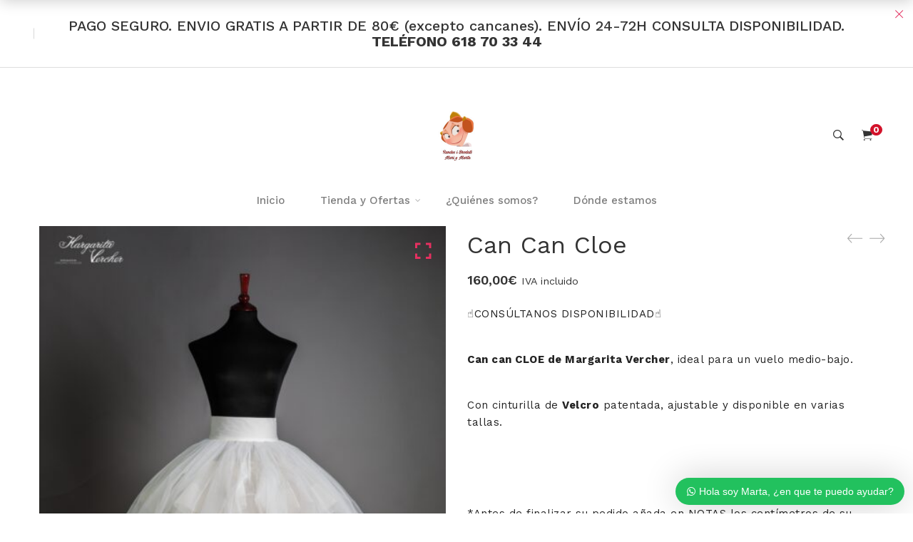

--- FILE ---
content_type: text/html; charset=UTF-8
request_url: https://maricapella.com/producto/can-can-cloe-20/
body_size: 51169
content:
<!DOCTYPE html>
<html lang="es">
<head>
<meta charset="UTF-8">
<meta name="viewport" content="width=device-width, initial-scale=1">
<link rel="profile" href="http://gmpg.org/xfn/11">
<link rel="icon" href="https://maricapella.com/wp-content/uploads/2018/06/cropped-Mari-Capella-Logo-32x32.jpg" sizes="32x32" />
<link rel="icon" href="https://maricapella.com/wp-content/uploads/2018/06/cropped-Mari-Capella-Logo-192x192.jpg" sizes="192x192" />
<link rel="apple-touch-icon" href="https://maricapella.com/wp-content/uploads/2018/06/cropped-Mari-Capella-Logo-180x180.jpg" />
<meta name="msapplication-TileImage" content="https://maricapella.com/wp-content/uploads/2018/06/cropped-Mari-Capella-Logo-270x270.jpg" />
<meta name='robots' content='index, follow, max-image-preview:large, max-snippet:-1, max-video-preview:-1' />
<!-- This site is optimized with the Yoast SEO plugin v26.8 - https://yoast.com/product/yoast-seo-wordpress/ -->
<title>Can Can Cloe - Mari Capella</title>
<link rel="canonical" href="https://maricapella.com/producto/can-can-cloe-20/" />
<meta property="og:locale" content="es_ES" />
<meta property="og:type" content="article" />
<meta property="og:title" content="Can Can Cloe - Mari Capella" />
<meta property="og:description" content="☝️CONSÚLTANOS DISPONIBILIDAD☝️  Can can CLOE de Margarita Vercher, ideal para un vuelo medio-bajo.  Con cinturilla de Velcro patentada, ajustable y disponible en varias tallas.  &nbsp;  *Antes de finalizar su pedido añada en NOTAS los centímetros de su cintura (hasta 95cm de contorno)  *Si desea más contorno de 95 cm consúltenos por WhatsApp  Las tallas corresponden con los cm de largo de la falda  y la cinturilla con los cm de contorno de cintura  Se presenta en bolsa de plástico" />
<meta property="og:url" content="https://maricapella.com/producto/can-can-cloe-20/" />
<meta property="og:site_name" content="Mari Capella" />
<meta property="article:modified_time" content="2025-07-03T08:30:22+00:00" />
<meta property="og:image" content="https://maricapella.com/wp-content/uploads/2019/10/CanCan-Cloe-20.jpg" />
<meta property="og:image:width" content="1061" />
<meta property="og:image:height" content="1486" />
<meta property="og:image:type" content="image/jpeg" />
<meta name="twitter:card" content="summary_large_image" />
<meta name="twitter:label1" content="Tiempo de lectura" />
<meta name="twitter:data1" content="1 minuto" />
<script type="application/ld+json" class="yoast-schema-graph">{"@context":"https://schema.org","@graph":[{"@type":"WebPage","@id":"https://maricapella.com/producto/can-can-cloe-20/","url":"https://maricapella.com/producto/can-can-cloe-20/","name":"Can Can Cloe - Mari Capella","isPartOf":{"@id":"https://maricapella.com/#website"},"primaryImageOfPage":{"@id":"https://maricapella.com/producto/can-can-cloe-20/#primaryimage"},"image":{"@id":"https://maricapella.com/producto/can-can-cloe-20/#primaryimage"},"thumbnailUrl":"https://maricapella.com/wp-content/uploads/2019/10/CanCan-Cloe-20.jpg","datePublished":"2019-10-13T18:19:04+00:00","dateModified":"2025-07-03T08:30:22+00:00","breadcrumb":{"@id":"https://maricapella.com/producto/can-can-cloe-20/#breadcrumb"},"inLanguage":"es","potentialAction":[{"@type":"ReadAction","target":["https://maricapella.com/producto/can-can-cloe-20/"]}]},{"@type":"ImageObject","inLanguage":"es","@id":"https://maricapella.com/producto/can-can-cloe-20/#primaryimage","url":"https://maricapella.com/wp-content/uploads/2019/10/CanCan-Cloe-20.jpg","contentUrl":"https://maricapella.com/wp-content/uploads/2019/10/CanCan-Cloe-20.jpg","width":1061,"height":1486},{"@type":"BreadcrumbList","@id":"https://maricapella.com/producto/can-can-cloe-20/#breadcrumb","itemListElement":[{"@type":"ListItem","position":1,"name":"Portada","item":"https://maricapella.com/"},{"@type":"ListItem","position":2,"name":"Tienda","item":"https://maricapella.com/tienda/"},{"@type":"ListItem","position":3,"name":"Can Can Cloe"}]},{"@type":"WebSite","@id":"https://maricapella.com/#website","url":"https://maricapella.com/","name":"Mari Capella","description":"La calidad de siempre, ahora online","potentialAction":[{"@type":"SearchAction","target":{"@type":"EntryPoint","urlTemplate":"https://maricapella.com/?s={search_term_string}"},"query-input":{"@type":"PropertyValueSpecification","valueRequired":true,"valueName":"search_term_string"}}],"inLanguage":"es"}]}</script>
<!-- / Yoast SEO plugin. -->
<link rel='dns-prefetch' href='//fonts.googleapis.com' />
<link rel='preconnect' href='https://fonts.gstatic.com' crossorigin />
<link rel="alternate" type="application/rss+xml" title="Mari Capella &raquo; Feed" href="https://maricapella.com/feed/" />
<link rel="alternate" type="application/rss+xml" title="Mari Capella &raquo; Feed de los comentarios" href="https://maricapella.com/comments/feed/" />
<link rel="alternate" title="oEmbed (JSON)" type="application/json+oembed" href="https://maricapella.com/wp-json/oembed/1.0/embed?url=https%3A%2F%2Fmaricapella.com%2Fproducto%2Fcan-can-cloe-20%2F" />
<link rel="alternate" title="oEmbed (XML)" type="text/xml+oembed" href="https://maricapella.com/wp-json/oembed/1.0/embed?url=https%3A%2F%2Fmaricapella.com%2Fproducto%2Fcan-can-cloe-20%2F&#038;format=xml" />
<style id='wp-img-auto-sizes-contain-inline-css' type='text/css'>
img:is([sizes=auto i],[sizes^="auto," i]){contain-intrinsic-size:3000px 1500px}
/*# sourceURL=wp-img-auto-sizes-contain-inline-css */
</style>
<!-- <link rel='stylesheet' id='font-ion-icons-css' href='https://maricapella.com/wp-content/plugins/lezada-addons//assets/libs/Ionicons/css/ionicons.min.css' type='text/css' media='all' /> -->
<!-- <link rel='stylesheet' id='font-themify-icons-css' href='https://maricapella.com/wp-content/plugins/lezada-addons//assets/libs/themify-icons/css/themify-icons.css' type='text/css' media='all' /> -->
<!-- <link rel='stylesheet' id='font-awesome-css' href='https://maricapella.com/wp-content/themes/lezada/assets/libs/font-awesome/css/font-awesome.min.css' type='text/css' media='all' /> -->
<!-- <link rel='stylesheet' id='animate-css-css' href='https://maricapella.com/wp-content/themes/lezada/assets/libs/animate.css/css/animate.min.css' type='text/css' media='all' /> -->
<!-- <link rel='stylesheet' id='jquery-nice-select-css' href='https://maricapella.com/wp-content/themes/lezada/assets/libs/jquery-nice-select/css/nice-select.css' type='text/css' media='all' /> -->
<!-- <link rel='stylesheet' id='magnific-popup-css' href='https://maricapella.com/wp-content/themes/lezada/assets/libs/magnific-popup/css/magnific-popup.css' type='text/css' media='all' /> -->
<!-- <link rel='stylesheet' id='perfect-scrollbar-css' href='https://maricapella.com/wp-content/themes/lezada/assets/libs/perfect-scrollbar/css/perfect-scrollbar.min.css' type='text/css' media='all' /> -->
<!-- <link rel='stylesheet' id='select2-css' href='https://maricapella.com/wp-content/themes/lezada/assets/libs/select2/css/select2.min.css' type='text/css' media='all' /> -->
<!-- <link rel='stylesheet' id='gif-player-css' href='https://maricapella.com/wp-content/themes/lezada/assets/libs/jquery.gifplayer/dist/gifplayer.css' type='text/css' media='all' /> -->
<!-- <link rel='stylesheet' id='lightgallery-css' href='https://maricapella.com/wp-content/themes/lezada/assets/libs/lightgallery/css/lightgallery.min.css' type='text/css' media='all' /> -->
<!-- <link rel='stylesheet' id='growl-css' href='https://maricapella.com/wp-content/themes/lezada/assets/libs/growl/css/jquery.growl.css' type='text/css' media='all' /> -->
<link rel="stylesheet" type="text/css" href="//maricapella.com/wp-content/cache/wpfc-minified/1yu6coj7/3uq9c.css" media="all"/>
<style id='wp-block-library-inline-css' type='text/css'>
:root{--wp-block-synced-color:#7a00df;--wp-block-synced-color--rgb:122,0,223;--wp-bound-block-color:var(--wp-block-synced-color);--wp-editor-canvas-background:#ddd;--wp-admin-theme-color:#007cba;--wp-admin-theme-color--rgb:0,124,186;--wp-admin-theme-color-darker-10:#006ba1;--wp-admin-theme-color-darker-10--rgb:0,107,160.5;--wp-admin-theme-color-darker-20:#005a87;--wp-admin-theme-color-darker-20--rgb:0,90,135;--wp-admin-border-width-focus:2px}@media (min-resolution:192dpi){:root{--wp-admin-border-width-focus:1.5px}}.wp-element-button{cursor:pointer}:root .has-very-light-gray-background-color{background-color:#eee}:root .has-very-dark-gray-background-color{background-color:#313131}:root .has-very-light-gray-color{color:#eee}:root .has-very-dark-gray-color{color:#313131}:root .has-vivid-green-cyan-to-vivid-cyan-blue-gradient-background{background:linear-gradient(135deg,#00d084,#0693e3)}:root .has-purple-crush-gradient-background{background:linear-gradient(135deg,#34e2e4,#4721fb 50%,#ab1dfe)}:root .has-hazy-dawn-gradient-background{background:linear-gradient(135deg,#faaca8,#dad0ec)}:root .has-subdued-olive-gradient-background{background:linear-gradient(135deg,#fafae1,#67a671)}:root .has-atomic-cream-gradient-background{background:linear-gradient(135deg,#fdd79a,#004a59)}:root .has-nightshade-gradient-background{background:linear-gradient(135deg,#330968,#31cdcf)}:root .has-midnight-gradient-background{background:linear-gradient(135deg,#020381,#2874fc)}:root{--wp--preset--font-size--normal:16px;--wp--preset--font-size--huge:42px}.has-regular-font-size{font-size:1em}.has-larger-font-size{font-size:2.625em}.has-normal-font-size{font-size:var(--wp--preset--font-size--normal)}.has-huge-font-size{font-size:var(--wp--preset--font-size--huge)}.has-text-align-center{text-align:center}.has-text-align-left{text-align:left}.has-text-align-right{text-align:right}.has-fit-text{white-space:nowrap!important}#end-resizable-editor-section{display:none}.aligncenter{clear:both}.items-justified-left{justify-content:flex-start}.items-justified-center{justify-content:center}.items-justified-right{justify-content:flex-end}.items-justified-space-between{justify-content:space-between}.screen-reader-text{border:0;clip-path:inset(50%);height:1px;margin:-1px;overflow:hidden;padding:0;position:absolute;width:1px;word-wrap:normal!important}.screen-reader-text:focus{background-color:#ddd;clip-path:none;color:#444;display:block;font-size:1em;height:auto;left:5px;line-height:normal;padding:15px 23px 14px;text-decoration:none;top:5px;width:auto;z-index:100000}html :where(.has-border-color){border-style:solid}html :where([style*=border-top-color]){border-top-style:solid}html :where([style*=border-right-color]){border-right-style:solid}html :where([style*=border-bottom-color]){border-bottom-style:solid}html :where([style*=border-left-color]){border-left-style:solid}html :where([style*=border-width]){border-style:solid}html :where([style*=border-top-width]){border-top-style:solid}html :where([style*=border-right-width]){border-right-style:solid}html :where([style*=border-bottom-width]){border-bottom-style:solid}html :where([style*=border-left-width]){border-left-style:solid}html :where(img[class*=wp-image-]){height:auto;max-width:100%}:where(figure){margin:0 0 1em}html :where(.is-position-sticky){--wp-admin--admin-bar--position-offset:var(--wp-admin--admin-bar--height,0px)}@media screen and (max-width:600px){html :where(.is-position-sticky){--wp-admin--admin-bar--position-offset:0px}}
/*# sourceURL=wp-block-library-inline-css */
</style><!-- <link rel='stylesheet' id='wc-blocks-style-css' href='https://maricapella.com/wp-content/plugins/woocommerce/assets/client/blocks/wc-blocks.css' type='text/css' media='all' /> -->
<link rel="stylesheet" type="text/css" href="//maricapella.com/wp-content/cache/wpfc-minified/f3m1pymd/3uq9c.css" media="all"/>
<style id='global-styles-inline-css' type='text/css'>
:root{--wp--preset--aspect-ratio--square: 1;--wp--preset--aspect-ratio--4-3: 4/3;--wp--preset--aspect-ratio--3-4: 3/4;--wp--preset--aspect-ratio--3-2: 3/2;--wp--preset--aspect-ratio--2-3: 2/3;--wp--preset--aspect-ratio--16-9: 16/9;--wp--preset--aspect-ratio--9-16: 9/16;--wp--preset--color--black: #2a2a2a;--wp--preset--color--cyan-bluish-gray: #abb8c3;--wp--preset--color--white: #ffffff;--wp--preset--color--pale-pink: #f78da7;--wp--preset--color--vivid-red: #cf2e2e;--wp--preset--color--luminous-vivid-orange: #ff6900;--wp--preset--color--luminous-vivid-amber: #fcb900;--wp--preset--color--light-green-cyan: #7bdcb5;--wp--preset--color--vivid-green-cyan: #00d084;--wp--preset--color--pale-cyan-blue: #8ed1fc;--wp--preset--color--vivid-cyan-blue: #0693e3;--wp--preset--color--vivid-purple: #9b51e0;--wp--preset--color--gray: #828282;--wp--preset--color--yellow: #fff200;--wp--preset--color--orange: #fc6600;--wp--preset--color--red: #d30000;--wp--preset--color--pink: #fc0fc0;--wp--preset--color--violet: #b200ed;--wp--preset--color--blue: #0018f9;--wp--preset--color--green: #3bb143;--wp--preset--color--brown: #7c4700;--wp--preset--gradient--vivid-cyan-blue-to-vivid-purple: linear-gradient(135deg,rgb(6,147,227) 0%,rgb(155,81,224) 100%);--wp--preset--gradient--light-green-cyan-to-vivid-green-cyan: linear-gradient(135deg,rgb(122,220,180) 0%,rgb(0,208,130) 100%);--wp--preset--gradient--luminous-vivid-amber-to-luminous-vivid-orange: linear-gradient(135deg,rgb(252,185,0) 0%,rgb(255,105,0) 100%);--wp--preset--gradient--luminous-vivid-orange-to-vivid-red: linear-gradient(135deg,rgb(255,105,0) 0%,rgb(207,46,46) 100%);--wp--preset--gradient--very-light-gray-to-cyan-bluish-gray: linear-gradient(135deg,rgb(238,238,238) 0%,rgb(169,184,195) 100%);--wp--preset--gradient--cool-to-warm-spectrum: linear-gradient(135deg,rgb(74,234,220) 0%,rgb(151,120,209) 20%,rgb(207,42,186) 40%,rgb(238,44,130) 60%,rgb(251,105,98) 80%,rgb(254,248,76) 100%);--wp--preset--gradient--blush-light-purple: linear-gradient(135deg,rgb(255,206,236) 0%,rgb(152,150,240) 100%);--wp--preset--gradient--blush-bordeaux: linear-gradient(135deg,rgb(254,205,165) 0%,rgb(254,45,45) 50%,rgb(107,0,62) 100%);--wp--preset--gradient--luminous-dusk: linear-gradient(135deg,rgb(255,203,112) 0%,rgb(199,81,192) 50%,rgb(65,88,208) 100%);--wp--preset--gradient--pale-ocean: linear-gradient(135deg,rgb(255,245,203) 0%,rgb(182,227,212) 50%,rgb(51,167,181) 100%);--wp--preset--gradient--electric-grass: linear-gradient(135deg,rgb(202,248,128) 0%,rgb(113,206,126) 100%);--wp--preset--gradient--midnight: linear-gradient(135deg,rgb(2,3,129) 0%,rgb(40,116,252) 100%);--wp--preset--font-size--small: 13px;--wp--preset--font-size--medium: 20px;--wp--preset--font-size--large: 36px;--wp--preset--font-size--x-large: 42px;--wp--preset--spacing--20: 0.44rem;--wp--preset--spacing--30: 0.67rem;--wp--preset--spacing--40: 1rem;--wp--preset--spacing--50: 1.5rem;--wp--preset--spacing--60: 2.25rem;--wp--preset--spacing--70: 3.38rem;--wp--preset--spacing--80: 5.06rem;--wp--preset--shadow--natural: 6px 6px 9px rgba(0, 0, 0, 0.2);--wp--preset--shadow--deep: 12px 12px 50px rgba(0, 0, 0, 0.4);--wp--preset--shadow--sharp: 6px 6px 0px rgba(0, 0, 0, 0.2);--wp--preset--shadow--outlined: 6px 6px 0px -3px rgb(255, 255, 255), 6px 6px rgb(0, 0, 0);--wp--preset--shadow--crisp: 6px 6px 0px rgb(0, 0, 0);}:where(.is-layout-flex){gap: 0.5em;}:where(.is-layout-grid){gap: 0.5em;}body .is-layout-flex{display: flex;}.is-layout-flex{flex-wrap: wrap;align-items: center;}.is-layout-flex > :is(*, div){margin: 0;}body .is-layout-grid{display: grid;}.is-layout-grid > :is(*, div){margin: 0;}:where(.wp-block-columns.is-layout-flex){gap: 2em;}:where(.wp-block-columns.is-layout-grid){gap: 2em;}:where(.wp-block-post-template.is-layout-flex){gap: 1.25em;}:where(.wp-block-post-template.is-layout-grid){gap: 1.25em;}.has-black-color{color: var(--wp--preset--color--black) !important;}.has-cyan-bluish-gray-color{color: var(--wp--preset--color--cyan-bluish-gray) !important;}.has-white-color{color: var(--wp--preset--color--white) !important;}.has-pale-pink-color{color: var(--wp--preset--color--pale-pink) !important;}.has-vivid-red-color{color: var(--wp--preset--color--vivid-red) !important;}.has-luminous-vivid-orange-color{color: var(--wp--preset--color--luminous-vivid-orange) !important;}.has-luminous-vivid-amber-color{color: var(--wp--preset--color--luminous-vivid-amber) !important;}.has-light-green-cyan-color{color: var(--wp--preset--color--light-green-cyan) !important;}.has-vivid-green-cyan-color{color: var(--wp--preset--color--vivid-green-cyan) !important;}.has-pale-cyan-blue-color{color: var(--wp--preset--color--pale-cyan-blue) !important;}.has-vivid-cyan-blue-color{color: var(--wp--preset--color--vivid-cyan-blue) !important;}.has-vivid-purple-color{color: var(--wp--preset--color--vivid-purple) !important;}.has-black-background-color{background-color: var(--wp--preset--color--black) !important;}.has-cyan-bluish-gray-background-color{background-color: var(--wp--preset--color--cyan-bluish-gray) !important;}.has-white-background-color{background-color: var(--wp--preset--color--white) !important;}.has-pale-pink-background-color{background-color: var(--wp--preset--color--pale-pink) !important;}.has-vivid-red-background-color{background-color: var(--wp--preset--color--vivid-red) !important;}.has-luminous-vivid-orange-background-color{background-color: var(--wp--preset--color--luminous-vivid-orange) !important;}.has-luminous-vivid-amber-background-color{background-color: var(--wp--preset--color--luminous-vivid-amber) !important;}.has-light-green-cyan-background-color{background-color: var(--wp--preset--color--light-green-cyan) !important;}.has-vivid-green-cyan-background-color{background-color: var(--wp--preset--color--vivid-green-cyan) !important;}.has-pale-cyan-blue-background-color{background-color: var(--wp--preset--color--pale-cyan-blue) !important;}.has-vivid-cyan-blue-background-color{background-color: var(--wp--preset--color--vivid-cyan-blue) !important;}.has-vivid-purple-background-color{background-color: var(--wp--preset--color--vivid-purple) !important;}.has-black-border-color{border-color: var(--wp--preset--color--black) !important;}.has-cyan-bluish-gray-border-color{border-color: var(--wp--preset--color--cyan-bluish-gray) !important;}.has-white-border-color{border-color: var(--wp--preset--color--white) !important;}.has-pale-pink-border-color{border-color: var(--wp--preset--color--pale-pink) !important;}.has-vivid-red-border-color{border-color: var(--wp--preset--color--vivid-red) !important;}.has-luminous-vivid-orange-border-color{border-color: var(--wp--preset--color--luminous-vivid-orange) !important;}.has-luminous-vivid-amber-border-color{border-color: var(--wp--preset--color--luminous-vivid-amber) !important;}.has-light-green-cyan-border-color{border-color: var(--wp--preset--color--light-green-cyan) !important;}.has-vivid-green-cyan-border-color{border-color: var(--wp--preset--color--vivid-green-cyan) !important;}.has-pale-cyan-blue-border-color{border-color: var(--wp--preset--color--pale-cyan-blue) !important;}.has-vivid-cyan-blue-border-color{border-color: var(--wp--preset--color--vivid-cyan-blue) !important;}.has-vivid-purple-border-color{border-color: var(--wp--preset--color--vivid-purple) !important;}.has-vivid-cyan-blue-to-vivid-purple-gradient-background{background: var(--wp--preset--gradient--vivid-cyan-blue-to-vivid-purple) !important;}.has-light-green-cyan-to-vivid-green-cyan-gradient-background{background: var(--wp--preset--gradient--light-green-cyan-to-vivid-green-cyan) !important;}.has-luminous-vivid-amber-to-luminous-vivid-orange-gradient-background{background: var(--wp--preset--gradient--luminous-vivid-amber-to-luminous-vivid-orange) !important;}.has-luminous-vivid-orange-to-vivid-red-gradient-background{background: var(--wp--preset--gradient--luminous-vivid-orange-to-vivid-red) !important;}.has-very-light-gray-to-cyan-bluish-gray-gradient-background{background: var(--wp--preset--gradient--very-light-gray-to-cyan-bluish-gray) !important;}.has-cool-to-warm-spectrum-gradient-background{background: var(--wp--preset--gradient--cool-to-warm-spectrum) !important;}.has-blush-light-purple-gradient-background{background: var(--wp--preset--gradient--blush-light-purple) !important;}.has-blush-bordeaux-gradient-background{background: var(--wp--preset--gradient--blush-bordeaux) !important;}.has-luminous-dusk-gradient-background{background: var(--wp--preset--gradient--luminous-dusk) !important;}.has-pale-ocean-gradient-background{background: var(--wp--preset--gradient--pale-ocean) !important;}.has-electric-grass-gradient-background{background: var(--wp--preset--gradient--electric-grass) !important;}.has-midnight-gradient-background{background: var(--wp--preset--gradient--midnight) !important;}.has-small-font-size{font-size: var(--wp--preset--font-size--small) !important;}.has-medium-font-size{font-size: var(--wp--preset--font-size--medium) !important;}.has-large-font-size{font-size: var(--wp--preset--font-size--large) !important;}.has-x-large-font-size{font-size: var(--wp--preset--font-size--x-large) !important;}
/*# sourceURL=global-styles-inline-css */
</style>
<style id='classic-theme-styles-inline-css' type='text/css'>
/*! This file is auto-generated */
.wp-block-button__link{color:#fff;background-color:#32373c;border-radius:9999px;box-shadow:none;text-decoration:none;padding:calc(.667em + 2px) calc(1.333em + 2px);font-size:1.125em}.wp-block-file__button{background:#32373c;color:#fff;text-decoration:none}
/*# sourceURL=/wp-includes/css/classic-themes.min.css */
</style>
<!-- <link rel='stylesheet' id='isw-frontend-css' href='https://maricapella.com/wp-content/plugins/insight-swatches/assets/css/style.css' type='text/css' media='all' /> -->
<!-- <link rel='stylesheet' id='photoswipe-css' href='https://maricapella.com/wp-content/plugins/woocommerce/assets/css/photoswipe/photoswipe.min.css' type='text/css' media='all' /> -->
<!-- <link rel='stylesheet' id='photoswipe-default-skin-css' href='https://maricapella.com/wp-content/plugins/woocommerce/assets/css/photoswipe/default-skin/default-skin.min.css' type='text/css' media='all' /> -->
<link rel="stylesheet" type="text/css" href="//maricapella.com/wp-content/cache/wpfc-minified/9asijufn/3wlrl.css" media="all"/>
<style id='woocommerce-inline-inline-css' type='text/css'>
.woocommerce form .form-row .required { visibility: visible; }
/*# sourceURL=woocommerce-inline-inline-css */
</style>
<!-- <link rel='stylesheet' id='wws-public-style-css' href='https://maricapella.com/wp-content/plugins/wordpress-whatsapp-support/assets/public/css/wws-public-style.css?v=1.5.1' type='text/css' media='all' /> -->
<!-- <link rel='stylesheet' id='wws-public-style-template-css' href='https://maricapella.com/wp-content/plugins/wordpress-whatsapp-support/assets/public/css/template-2.css?v=1.5.1' type='text/css' media='all' /> -->
<!-- <link rel='stylesheet' id='brands-styles-css' href='https://maricapella.com/wp-content/plugins/woocommerce/assets/css/brands.css' type='text/css' media='all' /> -->
<!-- <link rel='stylesheet' id='lezada-main-style-css' href='https://maricapella.com/wp-content/themes/lezada/style.min.css' type='text/css' media='all' /> -->
<link rel="stylesheet" type="text/css" href="//maricapella.com/wp-content/cache/wpfc-minified/q7gdzsf1/3wz28.css" media="all"/>
<style id='lezada-main-style-inline-css' type='text/css'>
.topbar{min-height:40px} .topbar .social-links li i{height:40px}.topbar .topbar-close-btn{height:40px;width:40px}.topbar-open-btn{top:40px}.topbar .topbar-left, .topbar .topbar-right, .topbar .topbar-center,.topbar .social-links li a, .topbar .social-links li i, .topbar .social-links li span.title,.topbar .switcher .nice-select,.topbar .topbar-close-btn:before, .topbar-open-btn i{line-height:40px}.header-overlap .site-header:not(.sticky-header){top:41px}@media (min-width: 1200px) {.site-logo{line-height:110px}.site-logo img{max-height:110px}.site-header.header-split .site-logo{height:110px}.site-header.sticky-header{height:90px}.site-header.header-split.sticky-header .site-logo{height:90px}.site-header.sticky-header .site-logo{line-height:90px}.site-header.sticky-header .site-logo img{max-height:90px}}.site-header.sticky-header .site-menu .menu > ul > li > a, .hidden-sticky-header .site-menu .menu > li > a{height:90px;line-height:90px}@media (min-width: 1200px) {.site-header.sticky-header .site-logo{line-height:90px}.site-header.sticky-header .site-logo img{max-height:90px}.site-header.sticky-header .site-logo{width:10%}.site-header.sticky-header .header-tools{width:15%}}.site-header.sticky-header .site-menu .menu > ul > li > a, .site-header.sticky-header .site-menu .menu > li > a{height:90px;line-height:90px}.site-menu .menu > ul > li:hover > a, .site-menu .menu > li:hover > a{color:#7E7E7E}.site-menu .menu li.menu-item.menu-item-has-children:hover > a:before{color:#333333}.site-menu .menu > ul > li > a .menu-item-text:after, .site-menu .menu > li > a .menu-item-text:after{ background-color:#333333}.site-menu .menu > ul > li .children li.page_item:before, .site-menu .menu > li .sub-menu li.menu-item:before  { background-color:#333333}.site-menu .menu > ul > li .children li.page_item:hover > a,.site-menu .menu > li .sub-menu li.menu-item:hover > a,.site-menu .menu > ul > li .children li.page_item:hover:after,.site-menu .menu > li .sub-menu li.menu-item:hover:after,.site-menu .menu > ul > li .children li.page_item.current_page_item > a,.site-menu .menu > li .sub-menu li.menu-item.current-menu-item > a { color: #333333}@media (min-width: 1200px) {.page-title > .container > .row{height:200px}}
/*# sourceURL=lezada-main-style-inline-css */
</style>
<!-- <link rel='stylesheet' id='lezada-child-style-css' href='https://maricapella.com/wp-content/themes/lezada-child/style.css' type='text/css' media='all' /> -->
<!-- <link rel='stylesheet' id='wc_stripe_express_checkout_style-css' href='https://maricapella.com/wp-content/plugins/woocommerce-gateway-stripe/build/express-checkout.css' type='text/css' media='all' /> -->
<link rel="stylesheet" type="text/css" href="//maricapella.com/wp-content/cache/wpfc-minified/6nf0r2o8/3wlrl.css" media="all"/>
<link rel="preload" as="style" href="https://fonts.googleapis.com/css?family=Work%20Sans:100,200,300,400,500,600,700,800,900,100italic,200italic,300italic,400italic,500italic,600italic,700italic,800italic,900italic%7CPlayfair%20Display:400,500,600,700,800,900,400italic,500italic,600italic,700italic,800italic,900italic%7CYellowtail:400&#038;subset=latin&#038;display=swap" /><link rel="stylesheet" href="https://fonts.googleapis.com/css?family=Work%20Sans:100,200,300,400,500,600,700,800,900,100italic,200italic,300italic,400italic,500italic,600italic,700italic,800italic,900italic%7CPlayfair%20Display:400,500,600,700,800,900,400italic,500italic,600italic,700italic,800italic,900italic%7CYellowtail:400&#038;subset=latin&#038;display=swap" media="print" onload="this.media='all'"><noscript><link rel="stylesheet" href="https://fonts.googleapis.com/css?family=Work%20Sans:100,200,300,400,500,600,700,800,900,100italic,200italic,300italic,400italic,500italic,600italic,700italic,800italic,900italic%7CPlayfair%20Display:400,500,600,700,800,900,400italic,500italic,600italic,700italic,800italic,900italic%7CYellowtail:400&#038;subset=latin&#038;display=swap" /></noscript><script type="text/template" id="tmpl-variation-template">
<div class="woocommerce-variation-description">{{{ data.variation.variation_description }}}</div>
<div class="woocommerce-variation-price">{{{ data.variation.price_html }}}</div>
<div class="woocommerce-variation-availability">{{{ data.variation.availability_html }}}</div>
</script>
<script type="text/template" id="tmpl-unavailable-variation-template">
<p role="alert">Lo siento, este producto no está disponible. Por favor, elige otra combinación.</p>
</script>
<script src='//maricapella.com/wp-content/cache/wpfc-minified/2dvvr2y5/3us44.js' type="text/javascript"></script>
<!-- <script type="text/javascript" src="https://maricapella.com/wp-includes/js/jquery/jquery.min.js" id="jquery-core-js"></script> -->
<!-- <script type="text/javascript" src="https://maricapella.com/wp-includes/js/jquery/jquery-migrate.min.js" id="jquery-migrate-js"></script> -->
<!-- <script type="text/javascript" src="//maricapella.com/wp-content/plugins/revslider/sr6/assets/js/rbtools.min.js" async id="tp-tools-js"></script> -->
<!-- <script type="text/javascript" src="//maricapella.com/wp-content/plugins/revslider/sr6/assets/js/rs6.min.js" async id="revmin-js"></script> -->
<!-- <script type="text/javascript" src="https://maricapella.com/wp-content/plugins/woocommerce/assets/js/jquery-blockui/jquery.blockUI.min.js" id="wc-jquery-blockui-js" data-wp-strategy="defer"></script> -->
<script type="text/javascript" id="wc-add-to-cart-js-extra">
/* <![CDATA[ */
var wc_add_to_cart_params = {"ajax_url":"/wp-admin/admin-ajax.php","wc_ajax_url":"/?wc-ajax=%%endpoint%%","i18n_view_cart":"Ver carrito","cart_url":"https://maricapella.com/carrito/","is_cart":"","cart_redirect_after_add":"no"};
//# sourceURL=wc-add-to-cart-js-extra
/* ]]> */
</script>
<script src='//maricapella.com/wp-content/cache/wpfc-minified/78rrka9e/3wlrl.js' type="text/javascript"></script>
<!-- <script type="text/javascript" src="https://maricapella.com/wp-content/plugins/woocommerce/assets/js/frontend/add-to-cart.min.js" id="wc-add-to-cart-js" data-wp-strategy="defer"></script> -->
<!-- <script type="text/javascript" src="https://maricapella.com/wp-content/plugins/woocommerce/assets/js/zoom/jquery.zoom.min.js" id="wc-zoom-js" defer="defer" data-wp-strategy="defer"></script> -->
<!-- <script type="text/javascript" src="https://maricapella.com/wp-content/plugins/woocommerce/assets/js/photoswipe/photoswipe.min.js" id="wc-photoswipe-js" defer="defer" data-wp-strategy="defer"></script> -->
<!-- <script type="text/javascript" src="https://maricapella.com/wp-content/plugins/woocommerce/assets/js/photoswipe/photoswipe-ui-default.min.js" id="wc-photoswipe-ui-default-js" defer="defer" data-wp-strategy="defer"></script> -->
<script type="text/javascript" id="wc-single-product-js-extra">
/* <![CDATA[ */
var wc_single_product_params = {"i18n_required_rating_text":"Por favor elige una puntuaci\u00f3n","i18n_rating_options":["1 de 5 estrellas","2 de 5 estrellas","3 de 5 estrellas","4 de 5 estrellas","5 de 5 estrellas"],"i18n_product_gallery_trigger_text":"Ver galer\u00eda de im\u00e1genes a pantalla completa","review_rating_required":"yes","flexslider":{"rtl":false,"animation":"slide","smoothHeight":true,"directionNav":false,"controlNav":"thumbnails","slideshow":false,"animationSpeed":500,"animationLoop":false,"allowOneSlide":false},"zoom_enabled":"1","zoom_options":[],"photoswipe_enabled":"1","photoswipe_options":{"shareEl":false,"closeOnScroll":false,"history":false,"hideAnimationDuration":0,"showAnimationDuration":0},"flexslider_enabled":""};
//# sourceURL=wc-single-product-js-extra
/* ]]> */
</script>
<script src='//maricapella.com/wp-content/cache/wpfc-minified/mc3h6xb3/3wlrl.js' type="text/javascript"></script>
<!-- <script type="text/javascript" src="https://maricapella.com/wp-content/plugins/woocommerce/assets/js/frontend/single-product.min.js" id="wc-single-product-js" defer="defer" data-wp-strategy="defer"></script> -->
<!-- <script type="text/javascript" src="https://maricapella.com/wp-content/plugins/woocommerce/assets/js/js-cookie/js.cookie.min.js" id="wc-js-cookie-js" defer="defer" data-wp-strategy="defer"></script> -->
<script type="text/javascript" id="woocommerce-js-extra">
/* <![CDATA[ */
var woocommerce_params = {"ajax_url":"/wp-admin/admin-ajax.php","wc_ajax_url":"/?wc-ajax=%%endpoint%%","i18n_password_show":"Mostrar contrase\u00f1a","i18n_password_hide":"Ocultar contrase\u00f1a"};
//# sourceURL=woocommerce-js-extra
/* ]]> */
</script>
<script src='//maricapella.com/wp-content/cache/wpfc-minified/l0y023yi/3wlrl.js' type="text/javascript"></script>
<!-- <script type="text/javascript" src="https://maricapella.com/wp-content/plugins/woocommerce/assets/js/frontend/woocommerce.min.js" id="woocommerce-js" defer="defer" data-wp-strategy="defer"></script> -->
<!-- <script type="text/javascript" src="https://maricapella.com/wp-content/plugins/js_composer/assets/js/vendors/woocommerce-add-to-cart.js" id="vc_woocommerce-add-to-cart-js-js"></script> -->
<!-- <script type="text/javascript" src="https://maricapella.com/wp-includes/js/underscore.min.js" id="underscore-js"></script> -->
<script type="text/javascript" id="wp-util-js-extra">
/* <![CDATA[ */
var _wpUtilSettings = {"ajax":{"url":"/wp-admin/admin-ajax.php"}};
//# sourceURL=wp-util-js-extra
/* ]]> */
</script>
<script src='//maricapella.com/wp-content/cache/wpfc-minified/k0x8wlyz/3uq9c.js' type="text/javascript"></script>
<!-- <script type="text/javascript" src="https://maricapella.com/wp-includes/js/wp-util.min.js" id="wp-util-js"></script> -->
<script type="text/javascript" id="wc-add-to-cart-variation-js-extra">
/* <![CDATA[ */
var wc_add_to_cart_variation_params = {"wc_ajax_url":"/?wc-ajax=%%endpoint%%","i18n_no_matching_variations_text":"Lo siento, no hay productos que igualen tu selecci\u00f3n. Por favor, escoge una combinaci\u00f3n diferente.","i18n_make_a_selection_text":"Elige las opciones del producto antes de a\u00f1adir este producto a tu carrito.","i18n_unavailable_text":"Lo siento, este producto no est\u00e1 disponible. Por favor, elige otra combinaci\u00f3n.","i18n_reset_alert_text":"Se ha restablecido tu selecci\u00f3n. Por favor, elige alguna opci\u00f3n del producto antes de poder a\u00f1adir este producto a tu carrito."};
//# sourceURL=wc-add-to-cart-variation-js-extra
/* ]]> */
</script>
<script src='//maricapella.com/wp-content/cache/wpfc-minified/fp9ysexd/3uq9c.js' type="text/javascript"></script>
<!-- <script type="text/javascript" src="https://maricapella.com/wp-content/plugins/woocommerce/assets/js/frontend/add-to-cart-variation.min.js" id="wc-add-to-cart-variation-js" defer="defer" data-wp-strategy="defer"></script> -->
<script type="text/javascript" id="wc-cart-fragments-js-extra">
/* <![CDATA[ */
var wc_cart_fragments_params = {"ajax_url":"/wp-admin/admin-ajax.php","wc_ajax_url":"/?wc-ajax=%%endpoint%%","cart_hash_key":"wc_cart_hash_d856c3aa1df8bb50b003db1f74d2a8aa","fragment_name":"wc_fragments_d856c3aa1df8bb50b003db1f74d2a8aa","request_timeout":"5000"};
//# sourceURL=wc-cart-fragments-js-extra
/* ]]> */
</script>
<script src='//maricapella.com/wp-content/cache/wpfc-minified/2favzv66/3uq9c.js' type="text/javascript"></script>
<!-- <script type="text/javascript" src="https://maricapella.com/wp-content/plugins/woocommerce/assets/js/frontend/cart-fragments.min.js" id="wc-cart-fragments-js" defer="defer" data-wp-strategy="defer"></script> -->
<script></script><link rel="https://api.w.org/" href="https://maricapella.com/wp-json/" /><link rel="alternate" title="JSON" type="application/json" href="https://maricapella.com/wp-json/wp/v2/product/12645" /><link rel="EditURI" type="application/rsd+xml" title="RSD" href="https://maricapella.com/xmlrpc.php?rsd" />
<meta name="generator" content="WordPress 6.9" />
<meta name="generator" content="WooCommerce 10.4.3" />
<link rel='shortlink' href='https://maricapella.com/?p=12645' />
<meta name="generator" content="Redux 4.5.10" />			<!-- I am coming from "WeCreativez WhatsApp Support" -->
<style>
@font-face {
font-family: 'wwsFonts';
src: url('https://maricapella.com/wp-content/plugins/wordpress-whatsapp-support/assets/public/fonts/fontello.eot?7780581');
src: url('https://maricapella.com/wp-content/plugins/wordpress-whatsapp-support/assets/public/fonts/fontello.eot?7780581#iefix') format('embedded-opentype'),
url('https://maricapella.com/wp-content/plugins/wordpress-whatsapp-support/assets/public/fonts/fontello.woff?7780581') format('woff'),
url('https://maricapella.com/wp-content/plugins/wordpress-whatsapp-support/assets/public/fonts/fontello.ttf?7780581') format('truetype'),
url('https://maricapella.com/wp-content/plugins/wordpress-whatsapp-support/assets/public/fonts/fontello.svg?7780581#fontello') format('svg');
font-weight: normal;
font-style: normal;
}
.wws--bg-color {
background-color: #22C15E				}
.wws--text-color {
color: #ffffff				}
.wws-popup__open-btn {
padding: 8px 15px;
font-size: 14px;
border-radius: 20px;
display: inline-block;
margin-top: 14px;
cursor: pointer;
font-family: Arial, Helvetica, sans-serif;
}
.wws-popup-container--position { right: 12px; bottom: 12px; }
.wws-popup__open-btn { float: right; }
</style>
<!-- .I am coming from "WeCreativez WhatsApp Support" -->
<div id="wws-layout-2" class="wws-popup-container wws-popup-container--position">
<div class="wws-gradient wws-gradient--position"></div>
<!-- Popup -->
<div class="wws-popup" data-wws-popup-status="0">
<!-- Popup header -->
<div class="wws-popup__header">
<!-- Popup close button -->
<div class="wws-popup__close-btn wws--text-color wws--bg-color wws-shadow">
<i class="wws-icon wws-icon-close wws-popup__close-icon" aria-hidden="true"></i>
</div>
<div class="wws-clearfix"></div>
<!-- .Popup close button -->
</div>
<!-- .Popup header -->
<!-- Popup body -->
<div class="wws-popup__body">
<!-- Popup support -->
<div class="wws-popup__support-wrapper">
<div class="wws-popup__support wws-shadow">
<div class="wws-popup__support-about wws--text-color wws--bg-color">
<div class="wws-popup__support-img-wrapper">
<img class="wws-popup__support-img" src="https://maricapella.com/wp-content/uploads/2025/06/logo.jpg" alt="WeCreativez WhatsApp Support" width="50" height="50">
</div>
Pregúntanos por aquí cualquier duda que tengas y te respondemos lo más rápido posible            </div>
<div class="wws-popup__support-welcome">
Ahora por whatsapp más cómodo y rápido             </div>
</div>
</div>
<!-- Popup support -->
<!-- Popup input -->
<div class="wws-popup__input-wrapper wws-shadow">
<input type="text" class="wws-popup__input" placeholder="Escribe aquí tu mensaje..." autocomplete="off">
<svg class="wws-popup__send-btn" version="1.1" id="Layer_1" xmlns="http://www.w3.org/2000/svg" xmlns:xlink="http://www.w3.org/1999/xlink" x="0px" y="0px" viewBox="0 0 40 40" style="enable-background:new 0 0 40 40;" xml:space="preserve">
<style type="text/css">
.wws-lau00001{fill:#22C15E80;}
.wws-lau00002{fill:#22C15E;}
</style>
<path id="path0_fill" class="wws-lau00001" d="M38.9,19.8H7.5L2,39L38.9,19.8z"></path>
<path id="path0_fill_1_" class="wws-lau00002" d="M38.9,19.8H7.5L2,0.7L38.9,19.8z"></path>
</svg>
</div>
<div class="wws-clearfix"></div>
<!-- .Popup input --> 
</div>
<!-- .Popup body -->
</div>
<!-- .Popup -->
<!-- .Popup footer -->
<div class="wws-popup__footer">
<!-- Popup open button -->
<div class="wws-popup__open-btn wws--text-color wws--bg-color wws-shadow">
<i class="wws-icon wws-icon-whatsapp wws-popup__open-icon" aria-hidden="true"></i> Hola soy Marta, ¿en que te puedo ayudar?         </div>
<div class="wws-clearfix"></div>
<!-- .Popup open button -->
</div>
<!-- Popup footer -->
</div><script>cookieAuthorName = "";cookieAuthorEmail = "";</script>	<noscript><style>.woocommerce-product-gallery{ opacity: 1 !important; }</style></noscript>
<meta name="generator" content="Powered by WPBakery Page Builder - drag and drop page builder for WordPress."/>
<meta name="generator" content="Powered by Slider Revolution 6.7.38 - responsive, Mobile-Friendly Slider Plugin for WordPress with comfortable drag and drop interface." />
<link rel="icon" href="https://maricapella.com/wp-content/uploads/2018/06/cropped-Mari-Capella-Logo-32x32.jpg" sizes="32x32" />
<link rel="icon" href="https://maricapella.com/wp-content/uploads/2018/06/cropped-Mari-Capella-Logo-192x192.jpg" sizes="192x192" />
<link rel="apple-touch-icon" href="https://maricapella.com/wp-content/uploads/2018/06/cropped-Mari-Capella-Logo-180x180.jpg" />
<meta name="msapplication-TileImage" content="https://maricapella.com/wp-content/uploads/2018/06/cropped-Mari-Capella-Logo-270x270.jpg" />
<script>function setREVStartSize(e){
//window.requestAnimationFrame(function() {
window.RSIW = window.RSIW===undefined ? window.innerWidth : window.RSIW;
window.RSIH = window.RSIH===undefined ? window.innerHeight : window.RSIH;
try {
var pw = document.getElementById(e.c).parentNode.offsetWidth,
newh;
pw = pw===0 || isNaN(pw) || (e.l=="fullwidth" || e.layout=="fullwidth") ? window.RSIW : pw;
e.tabw = e.tabw===undefined ? 0 : parseInt(e.tabw);
e.thumbw = e.thumbw===undefined ? 0 : parseInt(e.thumbw);
e.tabh = e.tabh===undefined ? 0 : parseInt(e.tabh);
e.thumbh = e.thumbh===undefined ? 0 : parseInt(e.thumbh);
e.tabhide = e.tabhide===undefined ? 0 : parseInt(e.tabhide);
e.thumbhide = e.thumbhide===undefined ? 0 : parseInt(e.thumbhide);
e.mh = e.mh===undefined || e.mh=="" || e.mh==="auto" ? 0 : parseInt(e.mh,0);
if(e.layout==="fullscreen" || e.l==="fullscreen")
newh = Math.max(e.mh,window.RSIH);
else{
e.gw = Array.isArray(e.gw) ? e.gw : [e.gw];
for (var i in e.rl) if (e.gw[i]===undefined || e.gw[i]===0) e.gw[i] = e.gw[i-1];
e.gh = e.el===undefined || e.el==="" || (Array.isArray(e.el) && e.el.length==0)? e.gh : e.el;
e.gh = Array.isArray(e.gh) ? e.gh : [e.gh];
for (var i in e.rl) if (e.gh[i]===undefined || e.gh[i]===0) e.gh[i] = e.gh[i-1];
var nl = new Array(e.rl.length),
ix = 0,
sl;
e.tabw = e.tabhide>=pw ? 0 : e.tabw;
e.thumbw = e.thumbhide>=pw ? 0 : e.thumbw;
e.tabh = e.tabhide>=pw ? 0 : e.tabh;
e.thumbh = e.thumbhide>=pw ? 0 : e.thumbh;
for (var i in e.rl) nl[i] = e.rl[i]<window.RSIW ? 0 : e.rl[i];
sl = nl[0];
for (var i in nl) if (sl>nl[i] && nl[i]>0) { sl = nl[i]; ix=i;}
var m = pw>(e.gw[ix]+e.tabw+e.thumbw) ? 1 : (pw-(e.tabw+e.thumbw)) / (e.gw[ix]);
newh =  (e.gh[ix] * m) + (e.tabh + e.thumbh);
}
var el = document.getElementById(e.c);
if (el!==null && el) el.style.height = newh+"px";
el = document.getElementById(e.c+"_wrapper");
if (el!==null && el) {
el.style.height = newh+"px";
el.style.display = "block";
}
} catch(e){
console.log("Failure at Presize of Slider:" + e)
}
//});
};</script>
<style id="lezada_options-dynamic-css" title="dynamic-css" class="redux-options-output">.site-header, .header-overlap .sticky-header, .header-overlap .site-header.site-header:hover{background-color:#ffffff;}.header-search a.toggle,.site-header.sticky-header .header-search a.toggle,.header-overlap .site-header:hover .header-search a.toggle{color:#333333;}.header-minicart a.toggle,.header-tools.layout-only-mini-cart .header-minicart a.toggle,.site-header.sticky-header .header-minicart a.toggle,.header-overlap .site-header:hover .header-minicart a.toggle{color:#333333;}.header-minicart a.toggle .minicart-count,.header-tools.layout-only-mini-cart .header-minicart a.toggle .minicart-count,.site-header.sticky-header .header-minicart a.toggle .minicart-count,.header-overlap .site-header:hover .header-minicart a.toggle .minicart-count{color:#ffffff;}.header-minicart a.toggle .minicart-count,.header-tools.layout-only-mini-cart .header-minicart a.toggle .minicart-count,.site-header.sticky-header .header-minicart a.toggle .minicart-count,.header-overlap .site-header:hover .header-minicart a.toggle .minicart-count{background-color:#D3122A;}.header-minicart a.toggle .minicart-count,.header-tools.layout-only-mini-cart .header-minicart a.toggle .minicart-count,.site-header.sticky-header .header-minicart a.toggle .minicart-count,.header-overlap .site-header:hover .header-minicart a.toggle .minicart-count{border-color:#D3122A;}.offcanvas-btn .ti-menu,.site-header.sticky-header .offcanvas-btn .ti-menu,.header-overlap .site-header:hover .offcanvas-btn .ti-menu{color:#7E7E7E;}.page-title h1, .page-title a{color:#333333;}.page-title .page-subtitle{color:#ababab;}.page-title:before{background-color:rgba(0,0,0,0.01);}.page-title{background-image:url('https://maricapella.com/wp-content/themes/lezada/assets/images/page-title-bg.jpg');}.site-breadcrumbs{color:#333333;}.site-breadcrumbs ul li:after{color:#333333;}.site-breadcrumbs .insight_core_breadcrumb a{color:#999999;}.site-breadcrumbs .insight_core_breadcrumb a:hover{color:#999999;}.site-menu .menu > ul > li > a, .site-menu .menu > li > a,  .site-header.sticky-header .site-menu .menu > ul > li > a,  .site-header.sticky-header .site-menu .menu > li > a, .header-overlap .site-header:hover .site-menu .menu > ul > li > a, .header-overlap .site-header:hover .site-menu .menu > li > a{color:#7E7E7E;}.site-menu .menu > ul > li > a:hover, .site-menu .menu > li > a:hover,  .site-header.sticky-header .site-menu .menu > ul > li > a:hover,  .site-header.sticky-header .site-menu .menu > li > a:hover, .header-overlap .site-header:hover .site-menu .menu > ul > li > a:hover, .header-overlap .site-header:hover .site-menu .menu > li > a:hover{color:#333333;}.site-menu .menu > ul > li .children a, .site-menu .menu > li .sub-menu a, .site-header.sticky-header .site-menu .menu > ul > li .children a,.site-header.sticky-header .site-menu .menu > li .sub-menu a{color:#7E7E7E;}.site-menu .menu > ul > li .children a:hover, .site-menu .menu > li .sub-menu a:hover, .site-header.sticky-header .site-menu .menu > ul > li .children a:hover,.site-header.sticky-header .site-menu .menu > li .sub-menu a:hover{color:#333333;}.site-header .site-menu-wrap{background-color:#ffffff;}.site-header .site-menu-wrap{border-color:#eeeeee;}.site-header.sticky-header .mobile-menu-btn path,.mobile-menu-btn path,.header-overlap .site-header:hover .mobile-menu-btn path,.mobile-menu-btn path{stroke:#666666;}.area-404{background-repeat:no-repeat;background-attachment:inherit;background-position:center center;background-image:url('https://maricapella.com/wp-content/themes/lezada/assets/images/404-bg.jpg');background-size:cover;}body{font-family:"Work Sans",Arial, Helvetica, sans-serif;line-height:22px;font-weight:400;font-style:normal;color:#232323;font-size:15px;}.secondary-font, .tm-icon-box.secondary-font .title,.tm-icon-box.secondary-font a{font-family:"Playfair Display";font-weight:normal;font-style:normal;}.tertiary-font, .tm-icon-box.tertiary-font .title,.tm-icon-box.tertiary-font a{font-family:Yellowtail,Arial, Helvetica, sans-serif;font-weight:400;font-style:normal;}h1,h2,h3,h4,h5,h6,h1 a,h2 a,h3 a,h4 a,h5 a, h6 a{font-family:"Work Sans",Arial, Helvetica, sans-serif;font-weight:500;font-style:normal;color:#333333;}.text-hightlight,.select2-container--default .select2-results__option--highlighted[aria-selected],#woo-quick-view .quickview-loading span:before,.isw-swatches .isw-swatch--isw_text .isw-term:not(.isw-disabled):hover,.product-style-hover--info .add-to-cart-btn,.product-style-hover--info .add-to-cart-btn,.error404 .area-404__content-heading .button:hover,.isw-swatches .isw-swatch--isw_text .isw-term.isw-selected,.footer-vc strong,.social-lezada ul.social-links i:hover,.vc_tta-accordion.vc_tta-style-lezada.vc_tta-style-lezada .vc_tta-panel-title > a:hover,.vc_tta-accordion.vc_tta-style-lezada.vc_tta-style-lezada .vc_active .vc_tta-panel-title > a,.lezada-social i:hover, .tm-instagram .user-name:hover,.shop-filter .lezada-filter-buttons .open-filters.opened,.widget_layered_nav_filters ul li > a .woocommerce-Price-amount,.woocommerce table.shop_table tr.order-total .amount,.woocommerce table.shop_table .woocommerce-Price-amount,.widget_layered_nav_filters ul li > a .woocommerce-Price-amount,.woocommerce table.shop_table tr.order-total .amount,.woocommerce-checkout .showlogin:hover, .woocommerce-checkout .showcoupon:hover,.woocommerce-account .woocommerce-LostPassword.lost_password a,.woocommerce-account .woocommerce-MyAccount-content table.order_details tfoot tr:last-of-type td .amount,.woocommerce-order-received table.shop_table tfoot tr:last-of-type td .amount,form.track_order p.form-row:last-of-type .button:hover,.woocommerce .col2-set label,.woocommerce.single-product .product .summary form.variations_form .isw-swatch--isw_text .isw-term:hover,.woocommerce.single-product .product .summary form.variations_form .isw-swatch--isw_text .isw-term:focus,.woocommerce.single-product .product .summary form.variations_form .isw-swatch--isw_text .isw-term.isw-selected,.lezada-simple-banner .text,.lezada-simple-banner .button-banner a,.cart-actions input[name='apply_coupon']:hover,#yith-wcwl-form table.shop_table.wishlist_table td.product-add-to-cart .button:hover{color:#333333;}button.alt, input[type="submit"].alt, input[type="button"].alt, a.button.alt, .tm-button.button.alt,button.alt-button, input[type="submit"].alt-button, input[type="button"].alt-button, a.button.alt-button, .tm-button.button.alt,.page-header__prev-item:hover > a, .page-header__next-item:hover > a,.product-categories-menu .cat-item a:after,.woocommerce .order-again .button:hover,.woocommerce .order-again .button,.lezada-mailchimp .title:after,.lezada-products-widget .product-buttons > div a:hover,.categories-icon-list > [class*='col-']:hover,.wb-allview-formcnt .wb-allview-lettercnt .wb-wb-allview-letters:hover,.wb-allview-formcnt .wb-allview-lettercnt .wb-wb-allview-letters:focus,.wb-bx-controls.wb-bx-has-controls-direction .wb-bx-prev:hover,.wb-bx-controls.wb-bx-has-controls-direction .wb-bx-next:hover,.wpb-js-composer .vc_tta-tabs.vc_tta-style-lezada.vc_tta-style-lezada .vc_tta-tab > a:after,.wpb-js-composer .vc_tta-tabs.vc_tta-style-lezada.vc_tta-style-lezada .vc_tta-panel .vc_tta-panel-title > a:after,.wb-bx-wrapper.wb-carousel-lezada .wb-bx-pager.wb-bx-default-pager .wb-bx-pager-item a:hover,.wb-bx-wrapper.wb-carousel-lezada .wb-bx-pager.wb-bx-default-pager .wb-bx-pager-item a.active,.site-footer .mc4wp-form button[type="submit"]:hover,.woocommerce .widget_layered_nav.yith-woocommerce-ajax-product-filter ul.yith-wcan-label li a:hover,.tp-caption.rs-hover-ready.hover-line:after,.error404 .area-404__content-heading .button:hover:after,.text-product360-decription-2:before,.product-badges span.outofstock,.woocommerce.single-product .product .summary .single_add_to_cart_button:hover,.woocommerce-checkout .showlogin:hover:after, .woocommerce-checkout .showcoupon:hover:after,.woocommerce-checkout form.checkout_coupon input[type="submit"]:hover,form.track_order p.form-row:last-of-type .button,.cart-actions input[name='apply_coupon'],#yith-wcwl-form table.shop_table.wishlist_table td.product-add-to-cart .button{background-color:#333333;}button, input[type="submit"], input[type="button"], a.button, .tm-button.button,.page-header__prev-item:hover > a, .page-header__next-item:hover > a,.woocommerce .order-again .button:hover,a.show-categories-menu,.wb-allview-formcnt .wb-allview-lettercnt .wb-wb-allview-letters:hover,.wb-allview-formcnt .wb-allview-lettercnt .wb-wb-allview-letters:focus,    .tm-products-widget .slick-arrow.small:focus,    .lezada-products-widget .slick-arrow.small:focus,    .site-footer .mc4wp-form button[type="submit"]:hover,#yith-wcwl-form .add-to-cart-btn .add_to_cart_button,    .ajax-results-wrapper .suggestion-title ins,    .ajax-results-wrapper .suggestion-sku ins,.woocommerce.single-product .product .summary .single_add_to_cart_button:hover,#yith-wcwl-form table.shop_table.wishlist_table td.product-add-to-cart .button,#yith-wcwl-form table.shop_table.wishlist_table td.product-add-to-cart .button:hover,#yith-wcwl-form table.shop_table.wishlist_table td.product-add-to-cart .button:focus,.cart-actions input[name='apply_coupon'],form.track_order input[type="text"]:hover,form.track_order input[type="text"]:focus,.woocommerce form .input-text:hover,.woocommerce form .input-text:focus,.woocommerce .select2:hover,.woocommerce .select2:hover,.woocommerce-EditAccountForm.edit-account input[type='password']:hover,.woocommerce-EditAccountForm.edit-account input[type='password']:focus{border-color:#333333;}.ajax-results-wrapper .suggestion-sku, .ajax-results-wrapper .suggestion-price,.wpb-js-composer .vc_tta-tabs.vc_tta-style-lezada.vc_tta-style-lezada .vc_tta-tab.vc_active > a{color:#7E7E7E;}.slick-dots li.slick-active button,.slick-dots button:hover,.wb-bx-wrapper.wb-carousel-lezada .wb-bx-pager.wb-bx-default-pager .wb-bx-pager-item a,.woocommerce.single-product .product .summary .single_add_to_cart_button,.woocommerce.single-product .product .summary .compare-btn:hover a,.woocommerce.single-product .product .summary .compare-btn:focus a{background-color:#7E7E7E;}.woocommerce.single-product .product .summary .single_add_to_cart_button,.woocommerce.single-product .product .summary .compare-btn:hover a,.woocommerce.single-product .product .summary .compare-btn:focus a{border-color:#7E7E7E;}.readmore-button:before, .readmore-button:hover, .readmore-button:hover span,.product-loop .add-to-cart-btn a.button,.woocommerce-checkout .woocommerce-checkout-review-order .order-total .woocommerce-Price-amount.amount,.lezada-product-category-banner .button-view a,.lezada-simple-banner.style-text.has-border:hover .button-banner a,.error404 .area-404__content-heading .button:hover{color:#D3122A;}.header-wishlist .button.btn-view-wishlist:hover,.widget_shopping_cart .woocommerce-mini-cart__buttons .button:hover,.mabel-siwc-img-wrapper .mb-siwc-tag:hover, .mabel-siwc-img-wrapper .mb-siwc-tag.active{background-color:#D3122A;}.header-wishlist .button.btn-view-wishlist:hover,.widget_shopping_cart .woocommerce-mini-cart__buttons .button:hover{border-color:#D3122A;}a,.site-header .header-search.search-open a.toggle{color:#E53060;}a:hover, a:focus,.site-mobile-menu .menu-show-all > a,.shop-toolbar .filter-button .open-filters.opened,.topbar .switcher .nice-select:hover .current,.topbar .switcher .nice-select:hover:after,.topbar .switcher .nice-select .option:hover,.social-links li i,.cookie-wrapper a,.shop-toolbar .switcher.active,.shop-toolbar .switcher:hover,.post-tags .tagcloud a:hover,.widget_tag_cloud .tagcloud a:hover, .widget_product_tag_cloud .tagcloud a:hover,.yith-wcwl-add-to-wishlist .yith-wcwl-wishlistaddedbrowse a,.yith-wcwl-add-to-wishlist .yith-wcwl-wishlistexistsbrowse a,.single-product .wishlist-btn .woosw-btn.woosw-added:before,.woocommerce.single-product .product .summary .product-meta-buttons > div a:hover,.woocommerce.single-product .product .summary table.product_meta td.value a:hover,.woocommerce.single-product .product .summary table.product-share td.value a:hover,.category-grid-item:hover .product-category-content .category-link a,.category-grid-item:hover .product-category-content .category-link:after,.lezada-product-widget .yith-wcwl-add-to-wishlist .yith-wcwl-wishlistaddedbrowse a:before,.lezada-product-widget .yith-wcwl-add-to-wishlist .yith-wcwl-wishlistexistsbrowse a:before{color:#333333;}.cookie-buttons a:hover{background-color:#333333;}.widget_calendar tbody td a:hover{border-color:#333333;}.menu-item-tag.menu-item-tag--hot, .product-badges .hot{color:#ffffff;}.menu-item-tag.menu-item-tag--hot:hover, .product-badges .hot:hover{color:#ffffff;}.menu-item-tag.menu-item-tag--hot, .product-badges .hot{background-color:#f8796c;}.site-menu .menu-item-tag.menu-item-tag--hot:after{border-top-color:#f8796c;}.site-mobile-menu .menu-item-tag--hot:after{border-right-color:#f8796c;}.menu-item:hover .menu-item-tag.menu-item-tag--hot, .product-badges:hover .hot{background-color:#f8796c;}.site-menu .menu-item:hover .menu-item-tag.menu-item-tag--hot:after{border-top-color:#f8796c;}.site-mobile-menu .menu-item:hover .menu-item-tag--hot:after{border-right-color:#f8796c;}.menu-item-tag.menu-item-tag--new, .product-badges .new{color:#ffffff;}.menu-item-tag.menu-item-tag--new:hover, .product-badges .new:hover{color:#ffffff;}.menu-item-tag.menu-item-tag--new, .product-badges .new{background-color:#6688df;}.site-menu .menu-item-tag.menu-item-tag--new:after{border-top-color:#6688df;}.site-mobile-menu .menu-item-tag--new:after{border-right-color:#6688df;}.menu-item:hover .menu-item-tag.menu-item-tag--new, .product-badges:hover .new{background-color:#6688df;}.site-menu .menu-item:hover .menu-item-tag.menu-item-tag--new:after{border-top-color:#6688df;}.site-mobile-menu .menu-item:hover .menu-item:hover .menu-item-tag--new:after{border-right-color:#6688df;}.menu-item-tag.menu-item-tag--sale, .product-badges .onsale{color:#ffffff;}.menu-item-tag.menu-item-tag--sale:hover, .product-badges .onsale:hover{color:#ffffff;}.menu-item-tag.menu-item-tag--sale, .product-badges .onsale{background-color:#98d8ca;}.site-menu .menu-item-tag.menu-item-tag--sale:after{border-top-color:#98d8ca;}.site-mobile-menu .menu-item-tag--sale:after{border-right-color:#98d8ca;}.menu-item:hover .menu-item-tag.menu-item-tag--sale, .product-badges:hover .onsale{background-color:#98d8ca;}.site-menu .menu-item:hover .menu-item-tag.menu-item-tag--sale:after{border-top-color:#98d8ca;}.site-mobile-menu .menu-item:hover .menu-item-tag--sale:after{border-right-color:#98d8ca;}</style><style type="text/css" data-type="vc_shortcodes-custom-css">.vc_custom_1587973552628{margin-bottom: 0px !important;}.vc_custom_1569841339919{margin-bottom: 0px !important;}.vc_custom_1597003505932{margin-bottom: 0px !important;}.vc_custom_1573733592587{margin-bottom: 0px !important;}.vc_custom_1569498951498{margin-bottom: -200px !important;}</style><noscript><style> .wpb_animate_when_almost_visible { opacity: 1; }</style></noscript>
<!-- <link rel='stylesheet' id='wc-stripe-blocks-checkout-style-css' href='https://maricapella.com/wp-content/plugins/woocommerce-gateway-stripe/build/upe-blocks.css' type='text/css' media='all' /> -->
<!-- <link rel='stylesheet' id='insight-popup-css' href='https://maricapella.com/wp-content/plugins/insight-core/inc/popup/assets/css/popup.css' type='text/css' media='all' /> -->
<!-- <link rel='stylesheet' id='js_composer_front-css' href='https://maricapella.com/wp-content/plugins/js_composer/assets/css/js_composer.min.css' type='text/css' media='all' /> -->
<!-- <link rel='stylesheet' id='wc-stripe-upe-classic-css' href='https://maricapella.com/wp-content/plugins/woocommerce-gateway-stripe/build/upe-classic.css' type='text/css' media='all' /> -->
<!-- <link rel='stylesheet' id='stripelink_styles-css' href='https://maricapella.com/wp-content/plugins/woocommerce-gateway-stripe/assets/css/stripe-link.css' type='text/css' media='all' /> -->
<!-- <link rel='stylesheet' id='rs-plugin-settings-css' href='//maricapella.com/wp-content/plugins/revslider/sr6/assets/css/rs6.css' type='text/css' media='all' /> -->
<link rel="stylesheet" type="text/css" href="//maricapella.com/wp-content/cache/wpfc-minified/ffsxlky7/3wlrl.css" media="all"/>
<style id='rs-plugin-settings-inline-css' type='text/css'>
#rs-demo-id {}
/*# sourceURL=rs-plugin-settings-inline-css */
</style>
</head>
<body class="wp-singular product-template-default single single-product postid-12645 wp-theme-lezada wp-child-theme-lezada-child theme-lezada woocommerce woocommerce-page woocommerce-no-js site-header-menu-bottom wpb-js-composer js-comp-ver-8.7.2 vc_responsive">
<div class="site-mobile-menu">
<form role="search" method="get" id="mobile-searchform"
action="https://maricapella.com/">
<input type="text" value="" name="s"
placeholder="Search&hellip;"/>
<input type="hidden" name="post_type"
value="product"/>
<button type="submit" class="search-submit">Search</button>
</form>
<div class="menu-menu-mari-capella-container"><ul id="site-mobile-menu" class="menu"><li id="menu-item-10042" class="menu-item menu-item-type-post_type menu-item-object-page menu-item-home menu-item-10042"><a href="https://maricapella.com/">Inicio</a></li>
<li id="menu-item-14845" class="menu-item menu-item-type-post_type menu-item-object-page menu-item-has-children menu-item-14845 mega-menu-default mega-menu"><a href="https://maricapella.com/tienda-mari-capella/">Tienda y Ofertas</a>
<ul class="sub-menu">
<li id="menu-item-12222" class="menu-item menu-item-type-post_type menu-item-object-ic_mega_menu menu-item-12222"><div class="mega-menu-content container"><div data-vc-full-width="true" data-vc-full-width-init="false" data-vc-stretch-content="true" class="vc_row wpb_row row ph-xl-15"><div class="col-md-is-5 has-line wpb_column vc_column_container col-sm-2"><div class="vc_column-inner "><div class="wpb_wrapper">
<div class="wpb_text_column wpb_content_element vc_custom_1587973552628" >
<div class="wpb_wrapper">
<ul class="block-list">
<li class="title"><a href="https://maricapella.com/categoria-producto/indumentaria-valenciana/">INDUMENTARIA VALENCIANA</a></li>
<li><a href="https://maricapella.com/categoria-producto/indumentaria-valenciana/tul-bordado/"><strong>Tul Bordado</strong></a></li>
<li><a href="https://maricapella.com/marca/santos-textil">Santos Textil</a></li>
<li><a href="https://maricapella.com/marca/eusebio-sanchez-s-l">Eusebio Sánchez</a></li>
<li><a href="https://maricapella.com/marca/flor-de-azahar">Flor de Azahar</a></li>
<li><a href="https://maricapella.com/categoria-producto/indumentaria-valenciana/medias/"><strong>Medias</strong></a></li>
<li><a href="https://maricapella.com/categoria-producto/cintas/"><strong>Cintas</strong></a></li>
<li><a href="https://maricapella.com/producto/muselina-inglesa"><strong>Muselina Inglesa</strong></a></li>
</ul>
</div>
</div>
</div></div></div><div class="col-md-is-5 has-line wpb_column vc_column_container col-sm-2"><div class="vc_column-inner "><div class="wpb_wrapper">
<div class="wpb_text_column wpb_content_element vc_custom_1569841339919" >
<div class="wpb_wrapper">
<ul class="block-list">
<li class="title"><a href="https://maricapella.com/categoria-producto/cancanes-y-enaguas/">CANCANES Y ENAGUAS</a></li>
<li><a href="https://maricapella.com/categoria-producto/cancanes-y-enaguas/margarita-vercher/"><strong>Margarita Vercher</strong></a></li>
<li><a href="https://maricapella.com/categoria-producto/cancanes-y-enaguas/margarita-vercher/fallera/">Fallera</a></li>
<li><a href="https://maricapella.com/categoria-producto/cancanes-y-enaguas/margarita-vercher/baile/">Baile</a></li>
<li><a href="https://maricapella.com/categoria-producto/cancanes-y-enaguas/margarita-vercher/alicante-y-castellon/">Alicante y Castellón</a></li>
<li><a href="https://maricapella.com/categoria-producto/cancanes-y-enaguas/margarita-vercher/infantil/">Infantil</a></li>
<li><a href="https://maricapella.com/categoria-producto/cancanes-y-enaguas/margarita-vercher/ropa-interior/">Ropa Interior</a></li>
</ul>
</div>
</div>
</div></div></div><div class="col-md-is-5 has-line wpb_column vc_column_container col-sm-2"><div class="vc_column-inner "><div class="wpb_wrapper">
<div class="wpb_text_column wpb_content_element vc_custom_1597003505932" >
<div class="wpb_wrapper">
<ul class="block-list">
<li class="title"><a href="https://maricapella.com/tienda/?swoof=1&amp;product_cat=encajes-y-bordados">ENCAJES Y BORDADOS</a></li>
<li><a href="https://maricapella.com/categoria-producto/encajes-y-bordados/bolillo/">Bolillo</a></li>
<li><a href="https://maricapella.com/categoria-producto/encajes-y-bordados/valenciennes-y-alencon/">Valenciennes y alençon</a></li>
<li><a href="https://maricapella.com/categoria-producto/encajes-y-bordados/tira-bordada/">Tira Bordada</a></li>
</ul>
<p>&nbsp;</p>
<ul class="block-list">
<li class="title"><a href="https://maricapella.com/categoria-producto/merceria-mari-capella/">MERCERIA MARI</a></li>
<li><a href="https://maricapella.com/categoria-producto/blusones-falleros/">Blusones falleros</a></li>
</ul>
</div>
</div>
</div></div></div><div class="col-md-is-5 has-line wpb_column vc_column_container col-sm-2"><div class="vc_column-inner "><div class="wpb_wrapper">
<div class="wpb_text_column wpb_content_element vc_custom_1573733592587" >
<div class="wpb_wrapper">
<ul class="block-list">
<li class="title"><a href="https://maricapella.com/tienda/?swoof=1&amp;product_cat=nuestra-confeccion">CONFECCIÓN PROPIA</a></li>
<li><a href="https://maricapella.com/categoria-producto/nuestra-confeccion/delantal-chocolatero/">Delantales chocolateros</a></li>
<li><a href="https://maricapella.com/categoria-producto/indumentaria-valenciana/conjuntos-de-batista-huertana">Conjuntos Batista</a></li>
</ul>
<ul class="block-list">
<li class="title"><a href="https://maricapella.com/categoria-producto/tejidos/">TEJIDOS</a></li>
</ul>
<p>&nbsp;</p>
<ul class="block-list">
<li class="title"><a href="https://maricapella.com/categoria-producto/outlet-fallera/">OUTLET FALLERA</a></li>
<li><a href="https://maricapella.com/categoria-producto/outlet-fallera/"><strong>¡No te pierdas nuestras ofertas!</strong></a></li>
</ul>
</div>
</div>
</div></div></div><div class="col-md-is-5 wpb_column vc_column_container col-sm-4"><div class="vc_column-inner "><div class="wpb_wrapper">
<div  class="wpb_single_image wpb_content_element vc_align_center wpb_content_element vc_custom_1569498951498  img-megamenu-feature">
<figure class="wpb_wrapper vc_figure">
<div class="vc_single_image-wrapper   vc_box_border_grey"><img width="200" height="500" src="https://maricapella.com/wp-content/uploads/2019/09/bluson-bebe-para-menu.jpg" class="vc_single_image-img attachment-full" alt="" title="bluson bebe para menu" decoding="async" fetchpriority="high" srcset="https://maricapella.com/wp-content/uploads/2019/09/bluson-bebe-para-menu.jpg 200w, https://maricapella.com/wp-content/uploads/2019/09/bluson-bebe-para-menu-120x300.jpg 120w" sizes="(max-width: 200px) 100vw, 200px" /></div>
</figure>
</div>
</div></div></div></div><div class="vc_row-full-width vc_clearfix"></div></div></li>
</ul>
</li>
<li id="menu-item-10135" class="menu-item menu-item-type-post_type menu-item-object-page menu-item-10135"><a href="https://maricapella.com/quienes-somos/">¿Quiénes somos?</a></li>
<li id="menu-item-10082" class="menu-item menu-item-type-post_type menu-item-object-page menu-item-10082"><a href="https://maricapella.com/contacto/">Dónde estamos</a></li>
</ul></div>			</div>
<div id="page-container">
<!-- Top bar -->
<div class="topbar topbar-only-text topbar-scheme--light">
<div class=" container wide">
<div class="row">
<div class="topbar-center col-xs-12 text-xs-center">
<div class="topbar-text">
<h5>PAGO SEGURO. ENVIO GRATIS A PARTIR DE 80€ (excepto cancanes). ENVÍO 24-72H CONSULTA DISPONIBILIDAD. <b>TELÉFONO 618 70 33 44</b></h5>
</div>
</div>
</div>
</div>
<a href="#" class="topbar-close-btn">Close</a>
</div>
<a href="#" class="hint--left hint--bounce topbar-open-btn" aria-label="Open the top bar"><i class="ti-angle-up"></i>Open the top bar</a>
<!-- / End top bar -->
<div class="search-form-wrapper">
<form action="https://maricapella.com/" method="get" role="search"
class="search-form  has-categories-select  ajax-search-form">
<input name="s" class="search-input" type="text" value=""
placeholder="Search Products..." autocomplete="off"/>
<input type="hidden" name="post_type" value="product"/>
<select  name='product_cat' id='product_cat' class='search-select'>
<option value='0'>All Categories</option>
<option class="level-0" value="indumentaria-valenciana">Indumentaria Valenciana</option>
<option class="level-1" value="tul-bordado">&nbsp;&nbsp;&nbsp;Tul Bordado</option>
<option class="level-1" value="cintas">&nbsp;&nbsp;&nbsp;Cintas</option>
<option class="level-1" value="medias">&nbsp;&nbsp;&nbsp;Medias</option>
<option class="level-1" value="conjuntos-de-batista-huertana">&nbsp;&nbsp;&nbsp;Conjuntos de Batista</option>
<option class="level-0" value="cancanes-y-enaguas">Cancanes y Enaguas</option>
<option class="level-1" value="margarita-vercher">&nbsp;&nbsp;&nbsp;Margarita Vercher</option>
<option class="level-2" value="fallera">&nbsp;&nbsp;&nbsp;&nbsp;&nbsp;&nbsp;Fallera</option>
<option class="level-2" value="baile">&nbsp;&nbsp;&nbsp;&nbsp;&nbsp;&nbsp;Baile</option>
<option class="level-2" value="alicante-y-castellon">&nbsp;&nbsp;&nbsp;&nbsp;&nbsp;&nbsp;Alicante y Castellón</option>
<option class="level-2" value="infantil">&nbsp;&nbsp;&nbsp;&nbsp;&nbsp;&nbsp;Infantil</option>
<option class="level-2" value="ropa-interior">&nbsp;&nbsp;&nbsp;&nbsp;&nbsp;&nbsp;Ropa Interior</option>
<option class="level-1" value="solo-cancanes-y-enaguas">&nbsp;&nbsp;&nbsp;Solo Cancanes y Enaguas</option>
<option class="level-1" value="cancanes">&nbsp;&nbsp;&nbsp;Cancanes</option>
<option class="level-1" value="enaguas">&nbsp;&nbsp;&nbsp;Enaguas</option>
<option class="level-1" value="camisas">&nbsp;&nbsp;&nbsp;Camisas</option>
<option class="level-1" value="chambras-y-pololos">&nbsp;&nbsp;&nbsp;Chambras y Pololos</option>
<option class="level-0" value="encajes-y-bordados">Encajes y Bordados</option>
<option class="level-1" value="bolillo">&nbsp;&nbsp;&nbsp;Bolillo</option>
<option class="level-1" value="valenciennes-y-alencon">&nbsp;&nbsp;&nbsp;Valenciennes y Alençon</option>
<option class="level-1" value="tira-bordada">&nbsp;&nbsp;&nbsp;Tira Bordada</option>
<option class="level-0" value="tejidos">Tejidos</option>
<option class="level-0" value="merceria-mari-capella">Mercería Mari Capella</option>
<option class="level-0" value="outlet-fallera">Outlet Fallera</option>
<option class="level-0" value="nuestra-confeccion">Nuestra confección</option>
<option class="level-1" value="delantal-chocolatero">&nbsp;&nbsp;&nbsp;Delantal Chocolatero</option>
<option class="level-0" value="sin-categoria">Sin categoría</option>
<option class="level-0" value="blusones-falleros">Blusones falleros</option>
</select>
<button type="submit" id="search-btn"
title="Search">Search</button>
</form>
<p class="search-description">
<span># Type at least 1 character to search</span>
<span># Hit enter to search or ESC to close</span>
</p>
<div class="search-results-wrapper">
<p class="ajax-search-notice"></p>
</div>
<div class="btn-search-close btn--hidden">
<i class="ti-close"></i>
</div>
</div>
<!-- Header -->
<header class="site-header header-menu-bottom header-scheme--light">
<div class=" container wide">
<div class="row">
<div class="left-col content-widget">
<div class="header-widget header-widget-left">
</div>
</div>
<div class="site-logo">
<a href="https://maricapella.com/" rel="home">
<img src="https://maricapella.com/wp-content/uploads/2025/12/logo-mari.jpg" srcset="https://maricapella.com/wp-content/uploads/2025/12/logo-mari.jpg 2x" alt="Mari Capella" class="logo-desktop hidden-lg-down" />					<img src="https://maricapella.com/wp-content/uploads/2025/12/logo-mari.jpg" alt="Mari Capella" class="logo-mobile hidden-xl-up" data-o_logo="https://maricapella.com/wp-content/uploads/2025/12/logo-mari.jpg" />				</a>
</div>
<div class="right-col header-tools">
<div class="header-search">
<a href="#" class="toggle">
<i class="ion-ios-search-strong" aria-hidden="true"></i>
<span>Search</span>
</a>
</div>
<div class="header-minicart">
<a href="#" class="toggle" aria-label="Shopping Cart">
<i class="ion-ios-cart" aria-hidden="true"></i>
<span class="minicart-text">
<span class="minicart-count">0</span>
<span class="minicart-title">My Cart</span>
<span class="minicart-total"><span class="woocommerce-Price-amount amount"><bdi>0,00<span class="woocommerce-Price-currencySymbol">&euro;</span></bdi></span></span>
</span>
</a>
<div class="minicart-dropdown-wrapper">
<div class="widget woocommerce widget_shopping_cart">
<div class="widget_shopping_cart_content"></div>
</div>
</div>
</div>
<div class="mobile-menu-btn hidden-xl-up">
<svg xmlns="http://www.w3.org/2000/svg" viewBox="0 0 800 600">
<path d="M300,220 C300,220 520,220 540,220 C740,220 640,540 520,420 C440,340 300,200 300,200"
id="top"></path>
<path d="M300,320 L540,320" id="middle"></path>
<path d="M300,210 C300,210 520,210 540,210 C740,210 640,530 520,410 C440,330 300,190 300,190"
id="bottom" transform="translate(480, 320) scale(1, -1) translate(-480, -318) "></path>
</svg>
</div>
</div>
</div>
</div>
<div class="site-menu-wrap">
<div class=" container wide">
<div class="site-menu hidden-lg-down menu-align-center  ">
<div class="menu-menu-mari-capella-container"><ul id="menu-menu-mari-capella" class="menu"><li class="menu-item menu-item-type-post_type menu-item-object-page menu-item-home menu-item-10042"><a href="https://maricapella.com/"><span class="menu-item-text">Inicio</span></a></li>
<li class="menu-item menu-item-type-post_type menu-item-object-page menu-item-has-children menu-item-14845 mega-menu-default mega-menu"><a href="https://maricapella.com/tienda-mari-capella/"><span class="menu-item-text">Tienda y Ofertas</span></a>
<ul class="sub-menu">
<li class="menu-item menu-item-type-post_type menu-item-object-ic_mega_menu menu-item-12222"><div class="mega-menu-content container"><div data-vc-full-width="true" data-vc-full-width-init="false" data-vc-stretch-content="true" class="vc_row wpb_row row ph-xl-15"><div class="col-md-is-5 has-line wpb_column vc_column_container col-sm-2"><div class="vc_column-inner "><div class="wpb_wrapper">
<div class="wpb_text_column wpb_content_element vc_custom_1587973552628" >
<div class="wpb_wrapper">
<ul class="block-list">
<li class="title"><a href="https://maricapella.com/categoria-producto/indumentaria-valenciana/">INDUMENTARIA VALENCIANA</a></li>
<li><a href="https://maricapella.com/categoria-producto/indumentaria-valenciana/tul-bordado/"><strong>Tul Bordado</strong></a></li>
<li><a href="https://maricapella.com/marca/santos-textil">Santos Textil</a></li>
<li><a href="https://maricapella.com/marca/eusebio-sanchez-s-l">Eusebio Sánchez</a></li>
<li><a href="https://maricapella.com/marca/flor-de-azahar">Flor de Azahar</a></li>
<li><a href="https://maricapella.com/categoria-producto/indumentaria-valenciana/medias/"><strong>Medias</strong></a></li>
<li><a href="https://maricapella.com/categoria-producto/cintas/"><strong>Cintas</strong></a></li>
<li><a href="https://maricapella.com/producto/muselina-inglesa"><strong>Muselina Inglesa</strong></a></li>
</ul>
</div>
</div>
</div></div></div><div class="col-md-is-5 has-line wpb_column vc_column_container col-sm-2"><div class="vc_column-inner "><div class="wpb_wrapper">
<div class="wpb_text_column wpb_content_element vc_custom_1569841339919" >
<div class="wpb_wrapper">
<ul class="block-list">
<li class="title"><a href="https://maricapella.com/categoria-producto/cancanes-y-enaguas/">CANCANES Y ENAGUAS</a></li>
<li><a href="https://maricapella.com/categoria-producto/cancanes-y-enaguas/margarita-vercher/"><strong>Margarita Vercher</strong></a></li>
<li><a href="https://maricapella.com/categoria-producto/cancanes-y-enaguas/margarita-vercher/fallera/">Fallera</a></li>
<li><a href="https://maricapella.com/categoria-producto/cancanes-y-enaguas/margarita-vercher/baile/">Baile</a></li>
<li><a href="https://maricapella.com/categoria-producto/cancanes-y-enaguas/margarita-vercher/alicante-y-castellon/">Alicante y Castellón</a></li>
<li><a href="https://maricapella.com/categoria-producto/cancanes-y-enaguas/margarita-vercher/infantil/">Infantil</a></li>
<li><a href="https://maricapella.com/categoria-producto/cancanes-y-enaguas/margarita-vercher/ropa-interior/">Ropa Interior</a></li>
</ul>
</div>
</div>
</div></div></div><div class="col-md-is-5 has-line wpb_column vc_column_container col-sm-2"><div class="vc_column-inner "><div class="wpb_wrapper">
<div class="wpb_text_column wpb_content_element vc_custom_1597003505932" >
<div class="wpb_wrapper">
<ul class="block-list">
<li class="title"><a href="https://maricapella.com/tienda/?swoof=1&amp;product_cat=encajes-y-bordados">ENCAJES Y BORDADOS</a></li>
<li><a href="https://maricapella.com/categoria-producto/encajes-y-bordados/bolillo/">Bolillo</a></li>
<li><a href="https://maricapella.com/categoria-producto/encajes-y-bordados/valenciennes-y-alencon/">Valenciennes y alençon</a></li>
<li><a href="https://maricapella.com/categoria-producto/encajes-y-bordados/tira-bordada/">Tira Bordada</a></li>
</ul>
<p>&nbsp;</p>
<ul class="block-list">
<li class="title"><a href="https://maricapella.com/categoria-producto/merceria-mari-capella/">MERCERIA MARI</a></li>
<li><a href="https://maricapella.com/categoria-producto/blusones-falleros/">Blusones falleros</a></li>
</ul>
</div>
</div>
</div></div></div><div class="col-md-is-5 has-line wpb_column vc_column_container col-sm-2"><div class="vc_column-inner "><div class="wpb_wrapper">
<div class="wpb_text_column wpb_content_element vc_custom_1573733592587" >
<div class="wpb_wrapper">
<ul class="block-list">
<li class="title"><a href="https://maricapella.com/tienda/?swoof=1&amp;product_cat=nuestra-confeccion">CONFECCIÓN PROPIA</a></li>
<li><a href="https://maricapella.com/categoria-producto/nuestra-confeccion/delantal-chocolatero/">Delantales chocolateros</a></li>
<li><a href="https://maricapella.com/categoria-producto/indumentaria-valenciana/conjuntos-de-batista-huertana">Conjuntos Batista</a></li>
</ul>
<ul class="block-list">
<li class="title"><a href="https://maricapella.com/categoria-producto/tejidos/">TEJIDOS</a></li>
</ul>
<p>&nbsp;</p>
<ul class="block-list">
<li class="title"><a href="https://maricapella.com/categoria-producto/outlet-fallera/">OUTLET FALLERA</a></li>
<li><a href="https://maricapella.com/categoria-producto/outlet-fallera/"><strong>¡No te pierdas nuestras ofertas!</strong></a></li>
</ul>
</div>
</div>
</div></div></div><div class="col-md-is-5 wpb_column vc_column_container col-sm-4"><div class="vc_column-inner "><div class="wpb_wrapper">
<div  class="wpb_single_image wpb_content_element vc_align_center wpb_content_element vc_custom_1569498951498  img-megamenu-feature">
<figure class="wpb_wrapper vc_figure">
<div class="vc_single_image-wrapper   vc_box_border_grey"><img width="200" height="500" src="https://maricapella.com/wp-content/uploads/2019/09/bluson-bebe-para-menu.jpg" class="vc_single_image-img attachment-full" alt="" title="bluson bebe para menu" decoding="async" srcset="https://maricapella.com/wp-content/uploads/2019/09/bluson-bebe-para-menu.jpg 200w, https://maricapella.com/wp-content/uploads/2019/09/bluson-bebe-para-menu-120x300.jpg 120w" sizes="(max-width: 200px) 100vw, 200px" /></div>
</figure>
</div>
</div></div></div></div><div class="vc_row-full-width vc_clearfix"></div></div></li>
</ul>
</li>
<li class="menu-item menu-item-type-post_type menu-item-object-page menu-item-10135"><a href="https://maricapella.com/quienes-somos/"><span class="menu-item-text">¿Quiénes somos?</span></a></li>
<li class="menu-item menu-item-type-post_type menu-item-object-page menu-item-10082"><a href="https://maricapella.com/contacto/"><span class="menu-item-text">Dónde estamos</span></a></li>
</ul></div>
</div>
</div>
</div>
</header>
<!-- End Header -->
<div class="main-container only-shop-tool">
<div class="page-title page-title-bg_image no-page-title">
<div class="container">
<div class="row">
<div class="col-xs-12">
<h1 class="entry-title">Tienda</h1>
<div class="site-breadcrumbs">
<ul class="insight_core_breadcrumb">
<li class="level-1 top"><a href="https://maricapella.com/">Home</a></li>
<li class="level-2 sub"><a href="https://maricapella.com/tienda/">Productos</a></li>
<li class="level-3 sub"><a href="https://maricapella.com/marca/margarita-vercher/">Margarita Vercher</a></li>
<li class="level-4 sub tail current">Can Can Cloe</li>
</ul>
</div>
</div>
</div>
</div>
</div>
<div class="site-content">
<div id="product-12645" class="product-layout-basic post-12645 product type-product status-publish has-post-thumbnail product_brand-margarita-vercher product_cat-cancanes product_cat-cancanes-y-enaguas product_cat-fallera product_cat-margarita-vercher product_cat-solo-cancanes-y-enaguas product_shipping_class-todo-menos-cancanes-y-enaguas pa_talla-507 pa_talla-502 pa_talla-503 pa_talla-501 pa_talla-505 pa_talla-506 first instock taxable shipping-taxable purchasable product-type-simple">
<div class="container">
<div class="has-no-sidebars row">
<div class="col-xs-12">
<div class="woocommerce-notices-wrapper"></div>				<div
class="row">
<div class="col-lg-6 product-images">
<div class="row woocommerce-product-gallery woocommerce-product-gallery--with-images woocommerce-product-gallery--columns-4 images thumbnails-bottom product-zoom-on">
<div
class="col-xs-12">
<figure class="woocommerce-product-gallery__wrapper">
<div class="woocommerce-product-gallery__slider" data-carousel="{&quot;accessibility&quot;:false,&quot;infinite&quot;:true,&quot;arrows&quot;:true,&quot;dots&quot;:true,&quot;asNavFor&quot;:&quot;.thumbnails-slider&quot;}"><div data-thumb="https://maricapella.com/wp-content/uploads/2019/10/CanCan-Cloe-20-100x100.jpg" class="woocommerce-product-gallery__image"><a href="https://maricapella.com/wp-content/uploads/2019/10/CanCan-Cloe-20.jpg"><img width="460" height="644" src="https://maricapella.com/wp-content/uploads/2019/10/CanCan-Cloe-20-460x644.jpg" class="attachment-woocommerce_single size-woocommerce_single wp-post-image" alt="" title="CanCan Cloe 20" data-caption="" data-src="https://maricapella.com/wp-content/uploads/2019/10/CanCan-Cloe-20.jpg" data-large_image="https://maricapella.com/wp-content/uploads/2019/10/CanCan-Cloe-20.jpg" data-large_image_width="1061" data-large_image_height="1486" decoding="async" srcset="https://maricapella.com/wp-content/uploads/2019/10/CanCan-Cloe-20-460x644.jpg 460w, https://maricapella.com/wp-content/uploads/2019/10/CanCan-Cloe-20-214x300.jpg 214w, https://maricapella.com/wp-content/uploads/2019/10/CanCan-Cloe-20-768x1076.jpg 768w, https://maricapella.com/wp-content/uploads/2019/10/CanCan-Cloe-20-731x1024.jpg 731w, https://maricapella.com/wp-content/uploads/2019/10/CanCan-Cloe-20.jpg 1061w" sizes="(max-width: 460px) 100vw, 460px" /></a></div>
<div data-thumb="https://maricapella.com/wp-content/uploads/2019/10/TRINCHA_VELCRO-100x100.jpg" class="woocommerce-product-gallery__image"><a href="https://maricapella.com/wp-content/uploads/2019/10/TRINCHA_VELCRO.jpg"><img width="460" height="714" src="https://maricapella.com/wp-content/uploads/2019/10/TRINCHA_VELCRO-460x714.jpg" class="attachment-woocommerce_single size-woocommerce_single" alt="" title="TRINCHA_VELCRO" data-caption="" data-src="https://maricapella.com/wp-content/uploads/2019/10/TRINCHA_VELCRO.jpg" data-large_image="https://maricapella.com/wp-content/uploads/2019/10/TRINCHA_VELCRO.jpg" data-large_image_width="966" data-large_image_height="1500" decoding="async" loading="lazy" srcset="https://maricapella.com/wp-content/uploads/2019/10/TRINCHA_VELCRO-460x714.jpg 460w, https://maricapella.com/wp-content/uploads/2019/10/TRINCHA_VELCRO-193x300.jpg 193w, https://maricapella.com/wp-content/uploads/2019/10/TRINCHA_VELCRO-768x1193.jpg 768w, https://maricapella.com/wp-content/uploads/2019/10/TRINCHA_VELCRO-659x1024.jpg 659w, https://maricapella.com/wp-content/uploads/2019/10/TRINCHA_VELCRO.jpg 966w" sizes="auto, (max-width: 460px) 100vw, 460px" /></a></div>
<div data-thumb="https://maricapella.com/wp-content/uploads/2019/10/TRICHA_EXTRAFINA_VELCRO-100x100.jpg" class="woocommerce-product-gallery__image"><a href="https://maricapella.com/wp-content/uploads/2019/10/TRICHA_EXTRAFINA_VELCRO.jpg"><img width="460" height="345" src="https://maricapella.com/wp-content/uploads/2019/10/TRICHA_EXTRAFINA_VELCRO-460x345.jpg" class="attachment-woocommerce_single size-woocommerce_single" alt="" title="TRICHA_EXTRAFINA_VELCRO" data-caption="" data-src="https://maricapella.com/wp-content/uploads/2019/10/TRICHA_EXTRAFINA_VELCRO.jpg" data-large_image="https://maricapella.com/wp-content/uploads/2019/10/TRICHA_EXTRAFINA_VELCRO.jpg" data-large_image_width="1500" data-large_image_height="1125" decoding="async" loading="lazy" srcset="https://maricapella.com/wp-content/uploads/2019/10/TRICHA_EXTRAFINA_VELCRO-460x345.jpg 460w, https://maricapella.com/wp-content/uploads/2019/10/TRICHA_EXTRAFINA_VELCRO-300x225.jpg 300w, https://maricapella.com/wp-content/uploads/2019/10/TRICHA_EXTRAFINA_VELCRO-768x576.jpg 768w, https://maricapella.com/wp-content/uploads/2019/10/TRICHA_EXTRAFINA_VELCRO-1024x768.jpg 1024w, https://maricapella.com/wp-content/uploads/2019/10/TRICHA_EXTRAFINA_VELCRO.jpg 1500w" sizes="auto, (max-width: 460px) 100vw, 460px" /></a></div>
<div data-thumb="https://maricapella.com/wp-content/uploads/2019/10/tensor_de_aros-100x100.jpg" class="woocommerce-product-gallery__image"><a href="https://maricapella.com/wp-content/uploads/2019/10/tensor_de_aros.jpg"><img width="460" height="460" src="https://maricapella.com/wp-content/uploads/2019/10/tensor_de_aros-460x460.jpg" class="attachment-woocommerce_single size-woocommerce_single" alt="" title="tensor_de_aros" data-caption="" data-src="https://maricapella.com/wp-content/uploads/2019/10/tensor_de_aros.jpg" data-large_image="https://maricapella.com/wp-content/uploads/2019/10/tensor_de_aros.jpg" data-large_image_width="1500" data-large_image_height="1500" decoding="async" loading="lazy" srcset="https://maricapella.com/wp-content/uploads/2019/10/tensor_de_aros-460x460.jpg 460w, https://maricapella.com/wp-content/uploads/2019/10/tensor_de_aros-100x100.jpg 100w, https://maricapella.com/wp-content/uploads/2019/10/tensor_de_aros-150x150.jpg 150w, https://maricapella.com/wp-content/uploads/2019/10/tensor_de_aros-300x300.jpg 300w, https://maricapella.com/wp-content/uploads/2019/10/tensor_de_aros-768x768.jpg 768w, https://maricapella.com/wp-content/uploads/2019/10/tensor_de_aros-1024x1024.jpg 1024w, https://maricapella.com/wp-content/uploads/2019/10/tensor_de_aros-50x50.jpg 50w, https://maricapella.com/wp-content/uploads/2019/10/tensor_de_aros-70x70.jpg 70w, https://maricapella.com/wp-content/uploads/2019/10/tensor_de_aros-80x80.jpg 80w, https://maricapella.com/wp-content/uploads/2019/10/tensor_de_aros.jpg 1500w" sizes="auto, (max-width: 460px) 100vw, 460px" /></a></div>
<div data-thumb="https://maricapella.com/wp-content/uploads/2019/10/LOGO_VELCRO-100x100.jpg" class="woocommerce-product-gallery__image"><a href="https://maricapella.com/wp-content/uploads/2019/10/LOGO_VELCRO.jpg"><img width="460" height="351" src="https://maricapella.com/wp-content/uploads/2019/10/LOGO_VELCRO-460x351.jpg" class="attachment-woocommerce_single size-woocommerce_single" alt="" title="LOGO_VELCRO" data-caption="" data-src="https://maricapella.com/wp-content/uploads/2019/10/LOGO_VELCRO.jpg" data-large_image="https://maricapella.com/wp-content/uploads/2019/10/LOGO_VELCRO.jpg" data-large_image_width="1500" data-large_image_height="1146" decoding="async" loading="lazy" srcset="https://maricapella.com/wp-content/uploads/2019/10/LOGO_VELCRO-460x351.jpg 460w, https://maricapella.com/wp-content/uploads/2019/10/LOGO_VELCRO-300x229.jpg 300w, https://maricapella.com/wp-content/uploads/2019/10/LOGO_VELCRO-768x587.jpg 768w, https://maricapella.com/wp-content/uploads/2019/10/LOGO_VELCRO-1024x782.jpg 1024w, https://maricapella.com/wp-content/uploads/2019/10/LOGO_VELCRO.jpg 1500w" sizes="auto, (max-width: 460px) 100vw, 460px" /></a></div>
<div data-thumb="https://maricapella.com/wp-content/uploads/2019/10/cinturilla_velcro-100x100.jpg" class="woocommerce-product-gallery__image"><a href="https://maricapella.com/wp-content/uploads/2019/10/cinturilla_velcro.jpg"><img width="460" height="316" src="https://maricapella.com/wp-content/uploads/2019/10/cinturilla_velcro-460x316.jpg" class="attachment-woocommerce_single size-woocommerce_single" alt="" title="cinturilla_velcro" data-caption="" data-src="https://maricapella.com/wp-content/uploads/2019/10/cinturilla_velcro.jpg" data-large_image="https://maricapella.com/wp-content/uploads/2019/10/cinturilla_velcro.jpg" data-large_image_width="1500" data-large_image_height="1030" decoding="async" loading="lazy" srcset="https://maricapella.com/wp-content/uploads/2019/10/cinturilla_velcro-460x316.jpg 460w, https://maricapella.com/wp-content/uploads/2019/10/cinturilla_velcro-300x206.jpg 300w, https://maricapella.com/wp-content/uploads/2019/10/cinturilla_velcro-768x527.jpg 768w, https://maricapella.com/wp-content/uploads/2019/10/cinturilla_velcro-1024x703.jpg 1024w, https://maricapella.com/wp-content/uploads/2019/10/cinturilla_velcro.jpg 1500w" sizes="auto, (max-width: 460px) 100vw, 460px" /></a></div>
<div data-thumb="https://maricapella.com/wp-content/uploads/2019/10/CanCan-Cloe-20-100x100.jpg" class="woocommerce-product-gallery__image"><a href="https://maricapella.com/wp-content/uploads/2019/10/CanCan-Cloe-20.jpg"><img width="460" height="644" src="https://maricapella.com/wp-content/uploads/2019/10/CanCan-Cloe-20-460x644.jpg" class="attachment-woocommerce_single size-woocommerce_single" alt="" title="CanCan Cloe 20" data-caption="" data-src="https://maricapella.com/wp-content/uploads/2019/10/CanCan-Cloe-20.jpg" data-large_image="https://maricapella.com/wp-content/uploads/2019/10/CanCan-Cloe-20.jpg" data-large_image_width="1061" data-large_image_height="1486" decoding="async" loading="lazy" srcset="https://maricapella.com/wp-content/uploads/2019/10/CanCan-Cloe-20-460x644.jpg 460w, https://maricapella.com/wp-content/uploads/2019/10/CanCan-Cloe-20-214x300.jpg 214w, https://maricapella.com/wp-content/uploads/2019/10/CanCan-Cloe-20-768x1076.jpg 768w, https://maricapella.com/wp-content/uploads/2019/10/CanCan-Cloe-20-731x1024.jpg 731w, https://maricapella.com/wp-content/uploads/2019/10/CanCan-Cloe-20.jpg 1061w" sizes="auto, (max-width: 460px) 100vw, 460px" /></a></div></div><a href="#" class="hint--left hint--bounce lightbox-btn" aria-label="Click to enlarge">Click to enlarge<i class="ion-android-expand"></i></a>			</figure>
</div>
<div
class="col-xs-12">
<div class="thumbnails thumbnails-slider"
data-carousel="{&quot;accessibility&quot;:false,&quot;focusOnSelect&quot;:true,&quot;variableWidth&quot;:true,&quot;slidesToShow&quot;:3,&quot;infinite&quot;:true,&quot;asNavFor&quot;:&quot;.woocommerce-product-gallery__slider&quot;}"><a href="https://maricapella.com/wp-content/uploads/2019/10/CanCan-Cloe-20.jpg"><img width="100" height="100" src="https://maricapella.com/wp-content/uploads/2019/10/CanCan-Cloe-20-100x100.jpg" class="attachment-woocommerce_gallery_thumbnail size-woocommerce_gallery_thumbnail wp-post-image" alt="" title="CanCan Cloe 20" data-caption="" data-src="https://maricapella.com/wp-content/uploads/2019/10/CanCan-Cloe-20.jpg" data-large_image="https://maricapella.com/wp-content/uploads/2019/10/CanCan-Cloe-20.jpg" data-large_image_width="1061" data-large_image_height="1486" decoding="async" loading="lazy" srcset="https://maricapella.com/wp-content/uploads/2019/10/CanCan-Cloe-20-100x100.jpg 100w, https://maricapella.com/wp-content/uploads/2019/10/CanCan-Cloe-20-150x150.jpg 150w, https://maricapella.com/wp-content/uploads/2019/10/CanCan-Cloe-20-50x50.jpg 50w, https://maricapella.com/wp-content/uploads/2019/10/CanCan-Cloe-20-70x70.jpg 70w, https://maricapella.com/wp-content/uploads/2019/10/CanCan-Cloe-20-80x80.jpg 80w" sizes="auto, (max-width: 100px) 100vw, 100px" /></a><a href="https://maricapella.com/wp-content/uploads/2019/10/TRINCHA_VELCRO.jpg"><img width="100" height="100" src="https://maricapella.com/wp-content/uploads/2019/10/TRINCHA_VELCRO-100x100.jpg" class="attachment-woocommerce_gallery_thumbnail size-woocommerce_gallery_thumbnail" alt="" title="TRINCHA_VELCRO" data-caption="" data-src="https://maricapella.com/wp-content/uploads/2019/10/TRINCHA_VELCRO.jpg" data-large_image="https://maricapella.com/wp-content/uploads/2019/10/TRINCHA_VELCRO.jpg" data-large_image_width="966" data-large_image_height="1500" decoding="async" loading="lazy" srcset="https://maricapella.com/wp-content/uploads/2019/10/TRINCHA_VELCRO-100x100.jpg 100w, https://maricapella.com/wp-content/uploads/2019/10/TRINCHA_VELCRO-150x150.jpg 150w, https://maricapella.com/wp-content/uploads/2019/10/TRINCHA_VELCRO-50x50.jpg 50w, https://maricapella.com/wp-content/uploads/2019/10/TRINCHA_VELCRO-70x70.jpg 70w, https://maricapella.com/wp-content/uploads/2019/10/TRINCHA_VELCRO-80x80.jpg 80w" sizes="auto, (max-width: 100px) 100vw, 100px" /></a><a href="https://maricapella.com/wp-content/uploads/2019/10/TRICHA_EXTRAFINA_VELCRO.jpg"><img width="100" height="100" src="https://maricapella.com/wp-content/uploads/2019/10/TRICHA_EXTRAFINA_VELCRO-100x100.jpg" class="attachment-woocommerce_gallery_thumbnail size-woocommerce_gallery_thumbnail" alt="" title="TRICHA_EXTRAFINA_VELCRO" data-caption="" data-src="https://maricapella.com/wp-content/uploads/2019/10/TRICHA_EXTRAFINA_VELCRO.jpg" data-large_image="https://maricapella.com/wp-content/uploads/2019/10/TRICHA_EXTRAFINA_VELCRO.jpg" data-large_image_width="1500" data-large_image_height="1125" decoding="async" loading="lazy" srcset="https://maricapella.com/wp-content/uploads/2019/10/TRICHA_EXTRAFINA_VELCRO-100x100.jpg 100w, https://maricapella.com/wp-content/uploads/2019/10/TRICHA_EXTRAFINA_VELCRO-150x150.jpg 150w, https://maricapella.com/wp-content/uploads/2019/10/TRICHA_EXTRAFINA_VELCRO-50x50.jpg 50w, https://maricapella.com/wp-content/uploads/2019/10/TRICHA_EXTRAFINA_VELCRO-70x70.jpg 70w, https://maricapella.com/wp-content/uploads/2019/10/TRICHA_EXTRAFINA_VELCRO-80x80.jpg 80w" sizes="auto, (max-width: 100px) 100vw, 100px" /></a><a href="https://maricapella.com/wp-content/uploads/2019/10/tensor_de_aros.jpg"><img width="100" height="100" src="https://maricapella.com/wp-content/uploads/2019/10/tensor_de_aros-100x100.jpg" class="attachment-woocommerce_gallery_thumbnail size-woocommerce_gallery_thumbnail" alt="" title="tensor_de_aros" data-caption="" data-src="https://maricapella.com/wp-content/uploads/2019/10/tensor_de_aros.jpg" data-large_image="https://maricapella.com/wp-content/uploads/2019/10/tensor_de_aros.jpg" data-large_image_width="1500" data-large_image_height="1500" decoding="async" loading="lazy" srcset="https://maricapella.com/wp-content/uploads/2019/10/tensor_de_aros-100x100.jpg 100w, https://maricapella.com/wp-content/uploads/2019/10/tensor_de_aros-460x460.jpg 460w, https://maricapella.com/wp-content/uploads/2019/10/tensor_de_aros-150x150.jpg 150w, https://maricapella.com/wp-content/uploads/2019/10/tensor_de_aros-300x300.jpg 300w, https://maricapella.com/wp-content/uploads/2019/10/tensor_de_aros-768x768.jpg 768w, https://maricapella.com/wp-content/uploads/2019/10/tensor_de_aros-1024x1024.jpg 1024w, https://maricapella.com/wp-content/uploads/2019/10/tensor_de_aros-50x50.jpg 50w, https://maricapella.com/wp-content/uploads/2019/10/tensor_de_aros-70x70.jpg 70w, https://maricapella.com/wp-content/uploads/2019/10/tensor_de_aros-80x80.jpg 80w, https://maricapella.com/wp-content/uploads/2019/10/tensor_de_aros.jpg 1500w" sizes="auto, (max-width: 100px) 100vw, 100px" /></a><a href="https://maricapella.com/wp-content/uploads/2019/10/LOGO_VELCRO.jpg"><img width="100" height="100" src="https://maricapella.com/wp-content/uploads/2019/10/LOGO_VELCRO-100x100.jpg" class="attachment-woocommerce_gallery_thumbnail size-woocommerce_gallery_thumbnail" alt="" title="LOGO_VELCRO" data-caption="" data-src="https://maricapella.com/wp-content/uploads/2019/10/LOGO_VELCRO.jpg" data-large_image="https://maricapella.com/wp-content/uploads/2019/10/LOGO_VELCRO.jpg" data-large_image_width="1500" data-large_image_height="1146" decoding="async" loading="lazy" srcset="https://maricapella.com/wp-content/uploads/2019/10/LOGO_VELCRO-100x100.jpg 100w, https://maricapella.com/wp-content/uploads/2019/10/LOGO_VELCRO-150x150.jpg 150w, https://maricapella.com/wp-content/uploads/2019/10/LOGO_VELCRO-50x50.jpg 50w, https://maricapella.com/wp-content/uploads/2019/10/LOGO_VELCRO-70x70.jpg 70w, https://maricapella.com/wp-content/uploads/2019/10/LOGO_VELCRO-80x80.jpg 80w" sizes="auto, (max-width: 100px) 100vw, 100px" /></a><a href="https://maricapella.com/wp-content/uploads/2019/10/cinturilla_velcro.jpg"><img width="100" height="100" src="https://maricapella.com/wp-content/uploads/2019/10/cinturilla_velcro-100x100.jpg" class="attachment-woocommerce_gallery_thumbnail size-woocommerce_gallery_thumbnail" alt="" title="cinturilla_velcro" data-caption="" data-src="https://maricapella.com/wp-content/uploads/2019/10/cinturilla_velcro.jpg" data-large_image="https://maricapella.com/wp-content/uploads/2019/10/cinturilla_velcro.jpg" data-large_image_width="1500" data-large_image_height="1030" decoding="async" loading="lazy" srcset="https://maricapella.com/wp-content/uploads/2019/10/cinturilla_velcro-100x100.jpg 100w, https://maricapella.com/wp-content/uploads/2019/10/cinturilla_velcro-150x150.jpg 150w, https://maricapella.com/wp-content/uploads/2019/10/cinturilla_velcro-50x50.jpg 50w, https://maricapella.com/wp-content/uploads/2019/10/cinturilla_velcro-70x70.jpg 70w, https://maricapella.com/wp-content/uploads/2019/10/cinturilla_velcro-80x80.jpg 80w" sizes="auto, (max-width: 100px) 100vw, 100px" /></a><a href="https://maricapella.com/wp-content/uploads/2019/10/CanCan-Cloe-20.jpg"><img width="100" height="100" src="https://maricapella.com/wp-content/uploads/2019/10/CanCan-Cloe-20-100x100.jpg" class="attachment-woocommerce_gallery_thumbnail size-woocommerce_gallery_thumbnail" alt="" title="CanCan Cloe 20" data-caption="" data-src="https://maricapella.com/wp-content/uploads/2019/10/CanCan-Cloe-20.jpg" data-large_image="https://maricapella.com/wp-content/uploads/2019/10/CanCan-Cloe-20.jpg" data-large_image_width="1061" data-large_image_height="1486" decoding="async" loading="lazy" srcset="https://maricapella.com/wp-content/uploads/2019/10/CanCan-Cloe-20-100x100.jpg 100w, https://maricapella.com/wp-content/uploads/2019/10/CanCan-Cloe-20-150x150.jpg 150w, https://maricapella.com/wp-content/uploads/2019/10/CanCan-Cloe-20-50x50.jpg 50w, https://maricapella.com/wp-content/uploads/2019/10/CanCan-Cloe-20-70x70.jpg 70w, https://maricapella.com/wp-content/uploads/2019/10/CanCan-Cloe-20-80x80.jpg 80w" sizes="auto, (max-width: 100px) 100vw, 100px" /></a></div>
</div>
</div>
</div>
<div
class="col-lg-6 summary entry-summary single-nav-on">
<div class="single-nav-wrapper">
<div class="single-nav single-nav__prev-item">
<a href="https://maricapella.com/producto/can-can-infantil/" rel="next"><i class="ion-ios-arrow-thin-left" aria-hidden="true"></i></a>							<div class="item-wrapper">
<div class="thumbnail"><a
href="https://maricapella.com/producto/can-can-infantil/"><img width="100" height="100" src="https://maricapella.com/wp-content/uploads/2019/10/CanCan-Infantil-100x100.jpg" class="attachment-shop_thumbnail size-shop_thumbnail wp-post-image" alt="" loading="lazy" /></a>
</div>
<div class="details">
<a href="https://maricapella.com/producto/can-can-infantil/" class="title">Can Can Infantil</a>																												<span
class="price"><span class="woocommerce-Price-amount amount" aria-hidden="true">80,00<span class="woocommerce-Price-currencySymbol">&euro;</span></span> <span aria-hidden="true">-</span> <span class="woocommerce-Price-amount amount" aria-hidden="true">150,00<span class="woocommerce-Price-currencySymbol">&euro;</span></span><span class="screen-reader-text">Rango de precios: desde 80,00&euro; hasta 150,00&euro;</span> <small class="woocommerce-price-suffix">IVA incluido</small></span>
</div>
</div>
</div>
<div class="single-nav single-nav__next-item">
<a href="https://maricapella.com/producto/can-can-marina/" rel="prev"><i class="ion-ios-arrow-thin-right" aria-hidden="true"></i></a>							<div class="item-wrapper">
<div class="thumbnail"><a
href="https://maricapella.com/producto/can-can-marina/"><img width="100" height="100" src="https://maricapella.com/wp-content/uploads/2019/10/CanCan-Marina-100x100.jpg" class="attachment-shop_thumbnail size-shop_thumbnail wp-post-image" alt="" loading="lazy" /></a>
</div>
<div class="details">
<a href="https://maricapella.com/producto/can-can-marina/" class="title">Can Can Marina</a>																												<span
class="price"><span class="woocommerce-Price-amount amount">190,00<span class="woocommerce-Price-currencySymbol">&euro;</span></span> <small class="woocommerce-price-suffix">IVA incluido</small></span>
</div>
</div>
</div>
</div>
<h1 class="product_title entry-title">
Can Can Cloe	</h1>
<p class="price"><span class="woocommerce-Price-amount amount"><bdi>160,00<span class="woocommerce-Price-currencySymbol">&euro;</span></bdi></span> <small class="woocommerce-price-suffix">IVA incluido</small></p>
<div class="woocommerce-product-details__short-description">
<p>☝️CONSÚLTANOS DISPONIBILIDAD☝️</p>
<p><strong>Can can CLOE de Margarita Vercher</strong>, ideal para un vuelo medio-bajo.</p>
<p>Con cinturilla de <strong>Velcro</strong> patentada, ajustable y disponible en varias tallas.</p>
<p>&nbsp;</p>
<p>*Antes de finalizar su pedido añada en NOTAS los centímetros de su cintura (hasta 95cm de contorno)</p>
<p>*Si desea más contorno de 95 cm consúltenos por WhatsApp</p>
<p>Las tallas corresponden con los cm de largo de la falda  y la cinturilla con los cm de contorno de cintura</p>
<p>Se presenta en bolsa de <b><i>plástico</i></b></p>
</div>
<form class="cart" action="https://maricapella.com/producto/can-can-cloe-20/" method="post" enctype='multipart/form-data'>
<div class="wrap-quantity"><div class="qty">Quantity</div><div class="quantity">
<label class="screen-reader-text" for="quantity_6974f1f70a2f8">Can Can Cloe cantidad</label>
<input
type="number"
id="quantity_6974f1f70a2f8"
class="input-text qty text"
name="quantity"
value="1"
aria-label="Cantidad de productos"
min="1"
step="1"
placeholder=""
inputmode="numeric"
autocomplete="off"
/>
</div>
</div><div class="wrap-button">
<button type="submit" name="add-to-cart" value="12645" class="single_add_to_cart_button button alt">Añadir al carrito</button>
</div>	</form>
<div id="wc-stripe-express-checkout-element" style="margin-top: 1em;clear:both;display:none;">
<!-- A Stripe Element will be inserted here. -->
</div>
<wc-order-attribution-inputs id="wc-stripe-express-checkout__order-attribution-inputs"></wc-order-attribution-inputs>
<table class="product_meta">
<tr class="posted_in"><td class="label">Categories:</td><td class="value"> <a href="https://maricapella.com/categoria-producto/cancanes-y-enaguas/cancanes/" rel="tag">Cancanes</a>, <a href="https://maricapella.com/categoria-producto/cancanes-y-enaguas/" rel="tag">Cancanes y Enaguas</a>, <a href="https://maricapella.com/categoria-producto/cancanes-y-enaguas/margarita-vercher/fallera/" rel="tag">Fallera</a>, <a href="https://maricapella.com/categoria-producto/cancanes-y-enaguas/margarita-vercher/" rel="tag">Margarita Vercher</a>, <a href="https://maricapella.com/categoria-producto/cancanes-y-enaguas/solo-cancanes-y-enaguas/" rel="tag">Solo Cancanes y Enaguas</a></td></tr>
<span class="posted_in">Marca: <a href="https://maricapella.com/marca/margarita-vercher/" rel="tag">Margarita Vercher</a></span>
</table>
<table class="product-share">
<tr>
<td class="label">Share on:</td>
<td class="value">
<ul class="list-inline share-list">
<li class="list-inline-item share-list__item">
<a href="https://www.facebook.com/sharer/sharer.php?u=https://maricapella.com/producto/can-can-cloe-20/"
onclick="window.open(this.href, '', 'menubar=no,toolbar=no,resizable=no,scrollbars=no,height=455,width=600'); return false;"
title="Facebook">
<i class="fa fa-facebook"></i>
</a>
</li>
<li class="list-inline-item share-list__item">
<a href="https://twitter.com/home?status=Check%20out%20this%20article:%20Can%20Can%20Cloe%20-%20https://maricapella.com/producto/can-can-cloe-20/"
onclick="window.open(this.href, '', 'menubar=no,toolbar=no,resizable=no,scrollbars=no,height=455,width=600'); return false;"
title="Twitter">
<i class="fa fa-twitter"></i>
</a>
</li>
<li class="list-inline-item share-list__item">
<a href="http://pinterest.com/pin/create/button/?url=https://maricapella.com/producto/can-can-cloe-20/"
onclick="window.open(this.href, '', 'menubar=no,toolbar=no,resizable=no,scrollbars=no,height=455,width=600'); return false;"
title="Pinterest">
<i class="fa fa-pinterest"></i>
</a>
</li>
<li class="list-inline-item share-list__item">
<a href="mailto:?subject=I%20wanted%20you%20to%20see%20this%20site&amp;body=https://maricapella.com/producto/can-can-cloe-20/&amp"
title="Email">
<i class="fa fa-envelope-o"></i>
</a>
</li>
</ul>
</td>
</tr>
</table>
</div><!-- .summary -->
</div>
</div>
</div>
</div>
<div class="product-tabs-wrapper">
<div class="woocommerce-tabs wc-tabs-wrapper">
<ul class="tabs wc-tabs">
<li role="presentation" class="description_tab" id="tab-title-description">
<a href="#tab-description" role="tab" aria-controls="tab-description">
Descripción					</a>
</li>
<li role="presentation" class="additional_information_tab" id="tab-title-additional_information">
<a href="#tab-additional_information" role="tab" aria-controls="tab-additional_information">
Información adicional					</a>
</li>
</ul>
<div class="wc-tabs-panel-wrapper">
<div class="container">
<div class="row">
<div class="col-xs-12">
<div class="woocommerce-Tabs-panel woocommerce-Tabs-panel--description panel entry-content wc-tab" id="tab-description" role="tabpanel"
aria-labelledby="tab-title-description">
<h2>Descripción</h2>
<p>Tallaje correspondiente a las cinturillas en cm:</p>
<p>&nbsp;</p>
<p>XS: menos de 60 cm</p>
<p>S: 60 a 75</p>
<p>M: 74 a 90</p>
<p>L: 90 a 95</p>
<p>&nbsp;</p>
<p>Si tu cintura no se encuentra entre estas tallas, dinos tu medida y te la adaptamos.</p>
</div>
<div class="woocommerce-Tabs-panel woocommerce-Tabs-panel--additional_information panel entry-content wc-tab" id="tab-additional_information" role="tabpanel"
aria-labelledby="tab-title-additional_information">
<h2>Información adicional</h2>
<table class="woocommerce-product-attributes shop_attributes" aria-label="Detalles del producto">
<tr class="woocommerce-product-attributes-item woocommerce-product-attributes-item--attribute_pa_talla">
<th class="woocommerce-product-attributes-item__label" scope="row">Talla</th>
<td class="woocommerce-product-attributes-item__value"><p><a href="https://maricapella.com/talla/80/" rel="tag">80</a>, <a href="https://maricapella.com/talla/85/" rel="tag">85</a>, <a href="https://maricapella.com/talla/90/" rel="tag">90</a>, <a href="https://maricapella.com/talla/95/" rel="tag">95</a>, <a href="https://maricapella.com/talla/100/" rel="tag">100</a>, <a href="https://maricapella.com/talla/105/" rel="tag">105</a></p>
</td>
</tr>
</table>
</div>
</div>
</div>
</div>
</div>
</div>
</div>
<div class="container">
<section class="related">
<h2>Related products</h2>
<div class="products row ajax-products" data-min_price=""
data-max_price="">
<div class="product product-loop col-xs-6 col-sm-6 col-md-4 col-lg-3 col-xl-is-5 product-style--default  post-11020 type-product status-publish has-post-thumbnail product_brand-margarita-vercher product_cat-alicante-y-castellon product_cat-cancanes product_cat-cancanes-y-enaguas product_cat-fallera product_cat-margarita-vercher product_cat-solo-cancanes-y-enaguas product_shipping_class-todo-menos-cancanes-y-enaguas pa_talla-507 pa_talla-502 pa_talla-503 pa_talla-501 pa_talla-505 pa_talla-506 first instock taxable shipping-taxable purchasable product-type-simple">
<div class="product-thumb">
<a href="https://maricapella.com/producto/cancan-alicante/" class="woocommerce-LoopProduct-link woocommerce-loop-product__link"><img width="230" height="256" src="https://maricapella.com/wp-content/uploads/2017/10/can-can-Alicia-Máxi-2017-230x256.jpg" class="thumb-image wp-post-image" alt="" decoding="async" loading="lazy" /><img width="230" height="256" src="https://maricapella.com/wp-content/uploads/2017/10/tensor_de_aros-230x256.jpg" class="hover-image" alt="" decoding="async" loading="lazy" /></a>			<div class="product-buttons">
</div>
</div>
<div class="product-info">
<div class="title-wrap">
<h3 class="product-title"><a href="https://maricapella.com/producto/cancan-alicante/">Can can Alicante</a></h3><div class="add-to-cart-btn">
<a href="/producto/can-can-cloe-20/?add-to-cart=11020" aria-describedby="woocommerce_loop_add_to_cart_link_describedby_11020" data-quantity="1" class="button product_type_simple add_to_cart_button ajax_add_to_cart" data-product_id="11020" data-product_sku="" aria-label="Añadir al carrito: &ldquo;Can can Alicante&rdquo;" rel="nofollow" data-success_message="«Can can Alicante» se ha añadido a tu carrito" data-product_name="Can can Alicante" role="button">Añadir al carrito</a>			<span id="woocommerce_loop_add_to_cart_link_describedby_11020" class="screen-reader-text">
</span>
</div>
</div>
<span class="price"><span class="woocommerce-Price-amount amount"><bdi>230,00<span class="woocommerce-Price-currencySymbol">&euro;</span></bdi></span> <small class="woocommerce-price-suffix">IVA incluido</small></span>
</div>
</div>
<div class="product product-loop col-xs-6 col-sm-6 col-md-4 col-lg-3 col-xl-is-5 product-style--default  post-13070 type-product status-publish has-post-thumbnail product_cat-cancanes-y-enaguas product_cat-enaguas product_cat-fallera product_cat-margarita-vercher product_cat-solo-cancanes-y-enaguas product_shipping_class-cancanes-enaguas pa_color-beige pa_color-blanco instock taxable shipping-taxable purchasable product-type-simple">
<div class="product-thumb">
<a href="https://maricapella.com/producto/enagua-eco-4/" class="woocommerce-LoopProduct-link woocommerce-loop-product__link"><img width="230" height="256" src="https://maricapella.com/wp-content/uploads/2019/10/Screenshot_20191020-160544_Gallery-230x256.jpg" class="thumb-image wp-post-image" alt="" decoding="async" loading="lazy" /><img width="230" height="256" src="https://maricapella.com/wp-content/uploads/2019/10/20191020_161110-230x256.jpg" class="hover-image" alt="" decoding="async" loading="lazy" /></a>			<div class="product-buttons">
</div>
</div>
<div class="product-info">
<div class="title-wrap">
<h3 class="product-title"><a href="https://maricapella.com/producto/enagua-eco-4/">Enagua Eco 4</a></h3><div class="add-to-cart-btn">
<a href="/producto/can-can-cloe-20/?add-to-cart=13070" aria-describedby="woocommerce_loop_add_to_cart_link_describedby_13070" data-quantity="1" class="button product_type_simple add_to_cart_button ajax_add_to_cart" data-product_id="13070" data-product_sku="" aria-label="Añadir al carrito: &ldquo;Enagua Eco 4&rdquo;" rel="nofollow" data-success_message="«Enagua Eco 4» se ha añadido a tu carrito" data-product_name="Enagua Eco 4" role="button">Añadir al carrito</a>			<span id="woocommerce_loop_add_to_cart_link_describedby_13070" class="screen-reader-text">
</span>
</div>
</div>
<span class="price"><span class="woocommerce-Price-amount amount"><bdi>105,00<span class="woocommerce-Price-currencySymbol">&euro;</span></bdi></span> <small class="woocommerce-price-suffix">IVA incluido</small></span>
</div>
</div>
<div class="product product-loop col-xs-6 col-sm-6 col-md-4 col-lg-3 col-xl-is-5 product-style--default  post-12716 type-product status-publish has-post-thumbnail product_brand-margarita-vercher product_cat-cancanes-y-enaguas product_cat-enaguas product_cat-fallera product_cat-margarita-vercher product_cat-solo-cancanes-y-enaguas product_shipping_class-cancanes-enaguas pa_talla-507 pa_talla-503 pa_talla-501 pa_talla-505 pa_talla-506 instock taxable shipping-taxable purchasable product-type-simple">
<div class="product-thumb">
<a href="https://maricapella.com/producto/enagua-plumeti/" class="woocommerce-LoopProduct-link woocommerce-loop-product__link"><img width="230" height="256" src="https://maricapella.com/wp-content/uploads/2019/10/Screenshot_20191014-230458_Gallery-230x256.jpg" class="thumb-image wp-post-image" alt="" decoding="async" loading="lazy" /><img width="230" height="256" src="https://maricapella.com/wp-content/uploads/2019/10/Screenshot_20191014-230516_Gallery-230x256.jpg" class="hover-image" alt="" decoding="async" loading="lazy" /></a>			<div class="product-buttons">
</div>
</div>
<div class="product-info">
<div class="title-wrap">
<h3 class="product-title"><a href="https://maricapella.com/producto/enagua-plumeti/">Enagua PLUMETI</a></h3><div class="add-to-cart-btn">
<a href="/producto/can-can-cloe-20/?add-to-cart=12716" aria-describedby="woocommerce_loop_add_to_cart_link_describedby_12716" data-quantity="1" class="button product_type_simple add_to_cart_button ajax_add_to_cart" data-product_id="12716" data-product_sku="" aria-label="Añadir al carrito: &ldquo;Enagua PLUMETI&rdquo;" rel="nofollow" data-success_message="«Enagua PLUMETI» se ha añadido a tu carrito" data-product_name="Enagua PLUMETI" role="button">Añadir al carrito</a>			<span id="woocommerce_loop_add_to_cart_link_describedby_12716" class="screen-reader-text">
</span>
</div>
</div>
<span class="price"><span class="woocommerce-Price-amount amount"><bdi>300,00<span class="woocommerce-Price-currencySymbol">&euro;</span></bdi></span> <small class="woocommerce-price-suffix">IVA incluido</small></span>
</div>
</div>
<div class="product product-loop col-xs-6 col-sm-6 col-md-4 col-lg-3 col-xl-is-5 product-style--default  post-23577 type-product status-publish has-post-thumbnail product_brand-margarita-vercher product_cat-cancanes-y-enaguas product_cat-enaguas product_cat-fallera product_cat-margarita-vercher product_cat-solo-cancanes-y-enaguas product_shipping_class-cancanes-enaguas pa_talla-507 pa_talla-502 pa_talla-503 pa_talla-501 pa_talla-505 pa_talla-506 last outofstock taxable shipping-taxable purchasable product-type-simple">
<div class="product-thumb">
<a href="https://maricapella.com/producto/enagua-corte2025/" class="woocommerce-LoopProduct-link woocommerce-loop-product__link"><div class="product-badges"><span class="outofstock hint--right hint--bounce" aria-label="Out of stock"><i class="ion-android-sad"></i></span></div><img width="854" height="1280" src="https://maricapella.com/wp-content/uploads/2025/06/IMG_9713.jpeg" class="thumb-image wp-post-image" alt="" decoding="async" loading="lazy" srcset="https://maricapella.com/wp-content/uploads/2025/06/IMG_9713.jpeg 854w, https://maricapella.com/wp-content/uploads/2025/06/IMG_9713-200x300.jpeg 200w, https://maricapella.com/wp-content/uploads/2025/06/IMG_9713-683x1024.jpeg 683w, https://maricapella.com/wp-content/uploads/2025/06/IMG_9713-768x1151.jpeg 768w, https://maricapella.com/wp-content/uploads/2025/06/IMG_9713-460x689.jpeg 460w" sizes="auto, (max-width: 854px) 100vw, 854px" /><img width="854" height="1280" src="https://maricapella.com/wp-content/uploads/2025/06/IMG_9712.jpeg" class="hover-image" alt="" decoding="async" loading="lazy" srcset="https://maricapella.com/wp-content/uploads/2025/06/IMG_9712.jpeg 854w, https://maricapella.com/wp-content/uploads/2025/06/IMG_9712-200x300.jpeg 200w, https://maricapella.com/wp-content/uploads/2025/06/IMG_9712-683x1024.jpeg 683w, https://maricapella.com/wp-content/uploads/2025/06/IMG_9712-768x1151.jpeg 768w, https://maricapella.com/wp-content/uploads/2025/06/IMG_9712-460x689.jpeg 460w" sizes="auto, (max-width: 854px) 100vw, 854px" /></a>			<div class="product-buttons">
</div>
</div>
<div class="product-info">
<div class="title-wrap">
<h3 class="product-title"><a href="https://maricapella.com/producto/enagua-corte2025/">Enagua CORTE 2025</a></h3><div class="add-to-cart-btn">
<a href="https://maricapella.com/producto/enagua-corte2025/" aria-describedby="woocommerce_loop_add_to_cart_link_describedby_23577" data-quantity="1" class="button product_type_simple" data-product_id="23577" data-product_sku="" aria-label="Lee más sobre &ldquo;Enagua CORTE 2025&rdquo;" rel="nofollow" data-success_message="" data-product_name="Enagua CORTE 2025">Leer más</a>			<span id="woocommerce_loop_add_to_cart_link_describedby_23577" class="screen-reader-text">
</span>
</div>
</div>
<span class="price"><span class="woocommerce-Price-amount amount"><bdi>205,00<span class="woocommerce-Price-currencySymbol">&euro;</span></bdi></span> <small class="woocommerce-price-suffix">IVA incluido</small></span>
</div>
</div>
<div class="product product-loop col-xs-6 col-sm-6 col-md-4 col-lg-3 col-xl-is-5 product-style--default  post-23562 type-product status-publish has-post-thumbnail product_brand-margarita-vercher product_cat-baile product_cat-cancanes-y-enaguas product_cat-margarita-vercher product_cat-ropa-interior pa_talla-grande pa_talla-mediana pa_talla-pequena first instock taxable shipping-taxable purchasable product-type-variable">
<div class="product-thumb">
<a href="https://maricapella.com/producto/camisola-de-baile/" class="woocommerce-LoopProduct-link woocommerce-loop-product__link"><img width="960" height="1280" src="https://maricapella.com/wp-content/uploads/2025/06/Photoroom_20250501_172528.jpeg" class="thumb-image wp-post-image" alt="" decoding="async" loading="lazy" srcset="https://maricapella.com/wp-content/uploads/2025/06/Photoroom_20250501_172528.jpeg 960w, https://maricapella.com/wp-content/uploads/2025/06/Photoroom_20250501_172528-225x300.jpeg 225w, https://maricapella.com/wp-content/uploads/2025/06/Photoroom_20250501_172528-768x1024.jpeg 768w, https://maricapella.com/wp-content/uploads/2025/06/Photoroom_20250501_172528-460x613.jpeg 460w" sizes="auto, (max-width: 960px) 100vw, 960px" /><img width="960" height="1280" src="https://maricapella.com/wp-content/uploads/2025/06/Photoroom_20250501_172142.jpeg" class="hover-image" alt="" decoding="async" loading="lazy" srcset="https://maricapella.com/wp-content/uploads/2025/06/Photoroom_20250501_172142.jpeg 960w, https://maricapella.com/wp-content/uploads/2025/06/Photoroom_20250501_172142-225x300.jpeg 225w, https://maricapella.com/wp-content/uploads/2025/06/Photoroom_20250501_172142-768x1024.jpeg 768w, https://maricapella.com/wp-content/uploads/2025/06/Photoroom_20250501_172142-460x613.jpeg 460w" sizes="auto, (max-width: 960px) 100vw, 960px" /></a>			<div class="product-buttons">
</div>
</div>
<div class="product-info">
<div class="title-wrap">
<h3 class="product-title"><a href="https://maricapella.com/producto/camisola-de-baile/">Camisola de Baile</a></h3><div class="add-to-cart-btn">
<a href="https://maricapella.com/producto/camisola-de-baile/" aria-describedby="woocommerce_loop_add_to_cart_link_describedby_23562" data-quantity="1" class="button product_type_variable add_to_cart_button" data-product_id="23562" data-product_sku="" aria-label="Elige las opciones para &ldquo;Camisola de Baile&rdquo;" rel="nofollow" data-product_name="Camisola de Baile">Seleccionar opciones</a>			<span id="woocommerce_loop_add_to_cart_link_describedby_23562" class="screen-reader-text">
Este producto tiene múltiples variantes. Las opciones se pueden elegir en la página de producto		</span>
</div>
</div>
<span class="price"><span class="woocommerce-Price-amount amount"><bdi>99,00<span class="woocommerce-Price-currencySymbol">&euro;</span></bdi></span> <small class="woocommerce-price-suffix">IVA incluido</small></span>
</div>
</div>
<div class="product product-loop col-xs-6 col-sm-6 col-md-4 col-lg-3 col-xl-is-5 product-style--default  post-12818 type-product status-publish has-post-thumbnail product_brand-margarita-vercher product_cat-cancanes-y-enaguas product_cat-enaguas product_cat-fallera product_cat-margarita-vercher product_cat-solo-cancanes-y-enaguas product_shipping_class-cancanes-enaguas pa_talla-507 pa_talla-503 pa_talla-501 pa_talla-505 pa_talla-506 instock taxable shipping-taxable purchasable product-type-simple">
<div class="product-thumb">
<a href="https://maricapella.com/producto/enagua-belen/" class="woocommerce-LoopProduct-link woocommerce-loop-product__link"><img width="230" height="256" src="https://maricapella.com/wp-content/uploads/2019/10/Screenshot_20191016-181011_Gallery-230x256.jpg" class="thumb-image wp-post-image" alt="" decoding="async" loading="lazy" /><img width="230" height="256" src="https://maricapella.com/wp-content/uploads/2019/10/Screenshot_20191016-181025_Gallery-230x256.jpg" class="hover-image" alt="" decoding="async" loading="lazy" /></a>			<div class="product-buttons">
</div>
</div>
<div class="product-info">
<div class="title-wrap">
<h3 class="product-title"><a href="https://maricapella.com/producto/enagua-belen/">Enagua Belén</a></h3><div class="add-to-cart-btn">
<a href="/producto/can-can-cloe-20/?add-to-cart=12818" aria-describedby="woocommerce_loop_add_to_cart_link_describedby_12818" data-quantity="1" class="button product_type_simple add_to_cart_button ajax_add_to_cart" data-product_id="12818" data-product_sku="" aria-label="Añadir al carrito: &ldquo;Enagua Belén&rdquo;" rel="nofollow" data-success_message="«Enagua Belén» se ha añadido a tu carrito" data-product_name="Enagua Belén" role="button">Añadir al carrito</a>			<span id="woocommerce_loop_add_to_cart_link_describedby_12818" class="screen-reader-text">
</span>
</div>
</div>
<span class="price"><span class="woocommerce-Price-amount amount"><bdi>199,00<span class="woocommerce-Price-currencySymbol">&euro;</span></bdi></span> <small class="woocommerce-price-suffix">IVA incluido</small></span>
</div>
</div>
<div class="product product-loop col-xs-6 col-sm-6 col-md-4 col-lg-3 col-xl-is-5 product-style--default  post-23586 type-product status-publish has-post-thumbnail product_cat-cancanes-y-enaguas product_cat-chambras-y-pololos product_cat-margarita-vercher product_cat-ropa-interior outofstock taxable shipping-taxable purchasable product-type-simple">
<div class="product-thumb">
<a href="https://maricapella.com/producto/chambra-ana/" class="woocommerce-LoopProduct-link woocommerce-loop-product__link"><div class="product-badges"><span class="outofstock hint--right hint--bounce" aria-label="Out of stock"><i class="ion-android-sad"></i></span></div><img width="960" height="1280" src="https://maricapella.com/wp-content/uploads/2025/06/Photoroom_20250524_082432.jpeg" class="thumb-image wp-post-image" alt="" decoding="async" loading="lazy" srcset="https://maricapella.com/wp-content/uploads/2025/06/Photoroom_20250524_082432.jpeg 960w, https://maricapella.com/wp-content/uploads/2025/06/Photoroom_20250524_082432-225x300.jpeg 225w, https://maricapella.com/wp-content/uploads/2025/06/Photoroom_20250524_082432-768x1024.jpeg 768w, https://maricapella.com/wp-content/uploads/2025/06/Photoroom_20250524_082432-460x613.jpeg 460w" sizes="auto, (max-width: 960px) 100vw, 960px" /><img width="960" height="1207" src="https://maricapella.com/wp-content/uploads/2025/06/Photoroom_20250524_082534.jpeg" class="hover-image" alt="" decoding="async" loading="lazy" srcset="https://maricapella.com/wp-content/uploads/2025/06/Photoroom_20250524_082534.jpeg 960w, https://maricapella.com/wp-content/uploads/2025/06/Photoroom_20250524_082534-239x300.jpeg 239w, https://maricapella.com/wp-content/uploads/2025/06/Photoroom_20250524_082534-814x1024.jpeg 814w, https://maricapella.com/wp-content/uploads/2025/06/Photoroom_20250524_082534-768x966.jpeg 768w, https://maricapella.com/wp-content/uploads/2025/06/Photoroom_20250524_082534-460x578.jpeg 460w" sizes="auto, (max-width: 960px) 100vw, 960px" /></a>			<div class="product-buttons">
</div>
</div>
<div class="product-info">
<div class="title-wrap">
<h3 class="product-title"><a href="https://maricapella.com/producto/chambra-ana/">Chambra ANA</a></h3><div class="add-to-cart-btn">
<a href="https://maricapella.com/producto/chambra-ana/" aria-describedby="woocommerce_loop_add_to_cart_link_describedby_23586" data-quantity="1" class="button product_type_simple" data-product_id="23586" data-product_sku="" aria-label="Lee más sobre &ldquo;Chambra ANA&rdquo;" rel="nofollow" data-success_message="" data-product_name="Chambra ANA">Leer más</a>			<span id="woocommerce_loop_add_to_cart_link_describedby_23586" class="screen-reader-text">
</span>
</div>
</div>
<span class="price"><span class="woocommerce-Price-amount amount"><bdi>85,00<span class="woocommerce-Price-currencySymbol">&euro;</span></bdi></span> <small class="woocommerce-price-suffix">IVA incluido</small></span>
</div>
</div>
<div class="product product-loop col-xs-6 col-sm-6 col-md-4 col-lg-3 col-xl-is-5 product-style--default  post-12916 type-product status-publish has-post-thumbnail product_brand-margarita-vercher product_cat-cancanes-y-enaguas product_cat-enaguas product_cat-fallera product_cat-margarita-vercher product_cat-solo-cancanes-y-enaguas product_shipping_class-cancanes-enaguas pa_talla-507 pa_talla-502 pa_talla-503 pa_talla-501 pa_talla-505 pa_talla-506 last outofstock taxable shipping-taxable purchasable product-type-simple">
<div class="product-thumb">
<a href="https://maricapella.com/producto/enagua-rosi/" class="woocommerce-LoopProduct-link woocommerce-loop-product__link"><div class="product-badges"><span class="outofstock hint--right hint--bounce" aria-label="Out of stock"><i class="ion-android-sad"></i></span></div><img width="230" height="256" src="https://maricapella.com/wp-content/uploads/2019/10/Screenshot_20191018-213541_Gallery-230x256.jpg" class="thumb-image wp-post-image" alt="" decoding="async" loading="lazy" /><img width="230" height="256" src="https://maricapella.com/wp-content/uploads/2019/10/Screenshot_20191018-213555_Gallery-230x256.jpg" class="hover-image" alt="" decoding="async" loading="lazy" /></a>			<div class="product-buttons">
</div>
</div>
<div class="product-info">
<div class="title-wrap">
<h3 class="product-title"><a href="https://maricapella.com/producto/enagua-rosi/">Enagua Rosi</a></h3><div class="add-to-cart-btn">
<a href="https://maricapella.com/producto/enagua-rosi/" aria-describedby="woocommerce_loop_add_to_cart_link_describedby_12916" data-quantity="1" class="button product_type_simple" data-product_id="12916" data-product_sku="" aria-label="Lee más sobre &ldquo;Enagua Rosi&rdquo;" rel="nofollow" data-success_message="" data-product_name="Enagua Rosi">Leer más</a>			<span id="woocommerce_loop_add_to_cart_link_describedby_12916" class="screen-reader-text">
</span>
</div>
</div>
<span class="price"><span class="woocommerce-Price-amount amount"><bdi>120,00<span class="woocommerce-Price-currencySymbol">&euro;</span></bdi></span> <small class="woocommerce-price-suffix">IVA incluido</small></span>
</div>
</div>
</div>
</section>
</div>
<meta itemprop="url" content="https://maricapella.com/producto/can-can-cloe-20/"/>
</div><!-- #product-12645 -->
</div>

</div>
<div id="footer" class="site-footer site-footer--light ">
<div class="container wide">
<div class="row">
<div
class="footer-column col-xs-12 col-lg-4 col-xl-4">
<div id="custom_html-2" class="widget_text widget section-widget widget-count-1 col-xs-12 col-sm-6 col-md-6 col-lg-12 widget_custom_html"><div class="textwidget custom-html-widget"><div class="logo-footer">
<img src="https://maricapella.com/wp-content/uploads/2019/09/logo-maricapella-pequeño.jpg" alt="logotipo maricapella">	
<p style="line-height: 2.2; margin-top:30px;">
® 2020 Mari Capella
<br>
Todos los derechos reservados
</p>
</div></div></div>											</div>
<div
class="footer-column col-xs-12 col-lg-4 col-xl-4">
<div id="text-8" class="widget section-widget widget-count-1 col-xs-12 col-sm-6 col-md-6 col-lg-12 widget_text"><h4 class="widget-title">AYUDA &#038; INFORMACIÓN</h4>			<div class="textwidget"><p><a href="https://maricapella.com/terminos-condiciones/">Términos y condiciones</a></p>
<p><a href="https://maricapella.com/politica-de-privacidad/">Política de privacidad</a></p>
<p><a href="https://maricapella.com/politica-de-cookies/">Política de cookies</a></p>
</div>
</div>											</div>
<div
class="footer-column col-xs-12 col-lg-4 col-xl-4">
<div id="text-9" class="widget section-widget widget-count-1 col-xs-12 col-sm-6 col-md-6 col-lg-12 widget_text"><h4 class="widget-title">SOBRE MARI CAPELLA</h4>			<div class="textwidget"><p><a href="https://maricapella.com/quienes-somos/">¿Quiénes somos?</a></p>
<p><a href="https://maricapella.com/contacto/">Contacto</a></p>
<p><a href="https://maricapella.com/tienda/">¡VISITA NUESTRA TIENDA!</a></p>
</div>
</div>											</div>
</div>
</div>
<div class="site-copyright">
<div class="container wide">
<div class="row flex-items-xs-middle">
<div class="col-xs-12 text-xs-center">
<a href="https://webmasterseo.eu" target="_blank" rel="nofollow">Víctor B Webmasterseo</a>						</div>
</div>
</div>
</div>
</div>
<a href="#" class="back-to-top"><i
class="ion-ios-arrow-thin-up"></i><span>Back to top</span></a>
</div>
<div id="woo-quick-view" class="animated-quick-view"></div>
<script>
window.RS_MODULES = window.RS_MODULES || {};
window.RS_MODULES.modules = window.RS_MODULES.modules || {};
window.RS_MODULES.waiting = window.RS_MODULES.waiting || [];
window.RS_MODULES.defered = false;
window.RS_MODULES.moduleWaiting = window.RS_MODULES.moduleWaiting || {};
window.RS_MODULES.type = 'compiled';
</script>
<script type="speculationrules">
{"prefetch":[{"source":"document","where":{"and":[{"href_matches":"/*"},{"not":{"href_matches":["/wp-*.php","/wp-admin/*","/wp-content/uploads/*","/wp-content/*","/wp-content/plugins/*","/wp-content/themes/lezada-child/*","/wp-content/themes/lezada/*","/*\\?(.+)"]}},{"not":{"selector_matches":"a[rel~=\"nofollow\"]"}},{"not":{"selector_matches":".no-prefetch, .no-prefetch a"}}]},"eagerness":"conservative"}]}
</script>
<script type="application/ld+json">{"@context":"https://schema.org/","@type":"Product","@id":"https://maricapella.com/producto/can-can-cloe-20/#product","name":"Can Can Cloe","url":"https://maricapella.com/producto/can-can-cloe-20/","description":"\u261d\ufe0fCONS\u00daLTANOS DISPONIBILIDAD\u261d\ufe0f\r\n\r\nCan can CLOE de Margarita Vercher, ideal para un vuelo medio-bajo.\r\n\r\nCon cinturilla de Velcro patentada, ajustable y disponible en varias tallas.\r\n\r\n&amp;nbsp;\r\n\r\n*Antes de finalizar su pedido a\u00f1ada en NOTAS los cent\u00edmetros de su cintura (hasta 95cm de contorno)\r\n\r\n*Si desea m\u00e1s contorno de 95 cm cons\u00faltenos por WhatsApp\r\n\r\nLas tallas corresponden con los cm de largo de la falda\u00a0 y la cinturilla con los cm de contorno de cintura\r\n\r\nSe presenta en bolsa de pl\u00e1stico","image":"https://maricapella.com/wp-content/uploads/2019/10/CanCan-Cloe-20.jpg","sku":12645,"offers":[{"@type":"Offer","priceSpecification":[{"@type":"UnitPriceSpecification","price":"160.00","priceCurrency":"EUR","valueAddedTaxIncluded":true,"validThrough":"2027-12-31"}],"priceValidUntil":"2027-12-31","availability":"https://schema.org/InStock","url":"https://maricapella.com/producto/can-can-cloe-20/","seller":{"@type":"Organization","name":"Mari Capella","url":"https://maricapella.com"}}],"brand":{"@type":"Brand","name":"Margarita Vercher","logo":"https://maricapella.com/wp-content/uploads/2017/07/logotipo-margarita-vercher.png"}}</script><script type="text/html" id="wpb-modifications"> window.wpbCustomElement = 1; </script>
<div id="photoswipe-fullscreen-dialog" class="pswp" tabindex="-1" role="dialog" aria-modal="true" aria-hidden="true" aria-label="Imagen en pantalla completa">
<div class="pswp__bg"></div>
<div class="pswp__scroll-wrap">
<div class="pswp__container">
<div class="pswp__item"></div>
<div class="pswp__item"></div>
<div class="pswp__item"></div>
</div>
<div class="pswp__ui pswp__ui--hidden">
<div class="pswp__top-bar">
<div class="pswp__counter"></div>
<button class="pswp__button pswp__button--zoom" aria-label="Ampliar/Reducir"></button>
<button class="pswp__button pswp__button--fs" aria-label="Cambiar a pantalla completa"></button>
<button class="pswp__button pswp__button--share" aria-label="Compartir"></button>
<button class="pswp__button pswp__button--close" aria-label="Cerrar (Esc)"></button>
<div class="pswp__preloader">
<div class="pswp__preloader__icn">
<div class="pswp__preloader__cut">
<div class="pswp__preloader__donut"></div>
</div>
</div>
</div>
</div>
<div class="pswp__share-modal pswp__share-modal--hidden pswp__single-tap">
<div class="pswp__share-tooltip"></div>
</div>
<button class="pswp__button pswp__button--arrow--left" aria-label="Anterior (flecha izquierda)"></button>
<button class="pswp__button pswp__button--arrow--right" aria-label="Siguiente (flecha derecha)"></button>
<div class="pswp__caption">
<div class="pswp__caption__center"></div>
</div>
</div>
</div>
</div>
<script type='text/javascript'>
(function () {
var c = document.body.className;
c = c.replace(/woocommerce-no-js/, 'woocommerce-js');
document.body.className = c;
})();
</script>
<script type="text/javascript" src="https://maricapella.com/wp-content/themes/lezada/assets/libs/devbridge-autocomplete/js/jquery.autocomplete.min.js" id="devbridge-autocomplete-js"></script>
<script type="text/javascript" src="https://maricapella.com/wp-content/themes/lezada/assets/libs/fitvids/js/jquery.fitvids.js" id="fitvids-js"></script>
<script type="text/javascript" src="https://maricapella.com/wp-includes/js/imagesloaded.min.js" id="imagesloaded-js"></script>
<script type="text/javascript" src="https://maricapella.com/wp-content/plugins/js_composer/assets/lib/vendor/dist/isotope-layout/dist/isotope.pkgd.min.js" id="isotope-js"></script>
<script type="text/javascript" src="https://maricapella.com/wp-content/themes/lezada/assets/libs/jquery-nice-select/js/jquery.nice-select.min.js" id="jquery-nice-select-js"></script>
<script type="text/javascript" src="https://maricapella.com/wp-content/themes/lezada/assets/libs/jquery.gifplayer/dist/jquery.gifplayer.js" id="gif-player-js"></script>
<script type="text/javascript" src="https://maricapella.com/wp-content/themes/lezada/assets/libs/js-cookie/js/js.cookie.js" id="js-cookie-js"></script>
<script type="text/javascript" src="https://maricapella.com/wp-content/themes/lezada/assets/libs/magnific-popup/js/jquery.magnific-popup.min.js" id="magnific-popup-js"></script>
<script type="text/javascript" src="https://maricapella.com/wp-content/themes/lezada/assets/libs/mobile-detect/js/mobile-detect.min.js" id="mobile-detect-js"></script>
<script type="text/javascript" src="https://maricapella.com/wp-content/themes/lezada/assets/libs/perfect-scrollbar/js/perfect-scrollbar.jquery.min.js" id="perfect-scrollbar-js"></script>
<script type="text/javascript" src="https://maricapella.com/wp-content/themes/lezada/assets/libs/slick-carousel/js/slick.min.js" id="slick-carousel-js"></script>
<script type="text/javascript" src="https://maricapella.com/wp-content/themes/lezada/assets/libs/select2/js/select2.min.js" id="select2-js"></script>
<script type="text/javascript" src="https://maricapella.com/wp-content/themes/lezada/assets/libs/animejs/js/anime.min.js" id="animejs-js"></script>
<script type="text/javascript" src="https://maricapella.com/wp-content/themes/lezada/assets/libs/lightgallery/js/lightgallery-all.min.js" id="lightgallery-js"></script>
<script type="text/javascript" src="https://maricapella.com/wp-content/themes/lezada/assets/libs/superfish/js/superfish.min.js" id="superfish-js"></script>
<script type="text/javascript" src="https://maricapella.com/wp-includes/js/hoverIntent.min.js" id="hoverIntent-js"></script>
<script type="text/javascript" src="https://maricapella.com/wp-content/themes/lezada/assets/libs/favico.js/js/favico-0.3.10.min.js" id="favico-js-js"></script>
<script type="text/javascript" src="https://maricapella.com/wp-content/themes/lezada/assets/libs/growl/js/jquery.growl.js" id="growl-js"></script>
<script type="text/javascript" id="isw-frontend-js-extra">
/* <![CDATA[ */
var isw_vars = {"ajax":"https://maricapella.com/wp-admin/admin-ajax.php","nonce":"924dcbb7a2","product_selector":".product","price_selector":".price","localization":{"add_to_cart_text":"Add to cart","read_more_text":"Read more","select_options_text":"Select options"}};
//# sourceURL=isw-frontend-js-extra
/* ]]> */
</script>
<script type="text/javascript" src="https://maricapella.com/wp-content/plugins/insight-swatches/assets/js/frontend.min.js" id="isw-frontend-js"></script>
<script type="text/javascript" id="wws-public-script-js-extra">
/* <![CDATA[ */
var wwsObj = {"supportNumber":"34618703344","autoPopup":"1","plugin_url":"https://maricapella.com/wp-content/plugins/wordpress-whatsapp-support/","is_mobile":"1","is_product":"1","current_page_url":"https://maricapella.com/producto/can-can-cloe-20/","current_popup_template":"2","is_popup_display_on_current_page":"1","group_invitation_id":"XYZ12345678","admin_ajax_url":"https://maricapella.com/wp-admin/admin-ajax.php","scroll_lenght":null,"auto_popup_time":"15","is_gdpr":"0"};
//# sourceURL=wws-public-script-js-extra
/* ]]> */
</script>
<script type="text/javascript" src="https://maricapella.com/wp-content/plugins/wordpress-whatsapp-support/assets/public/js/wws-public-script.js?v=1.5.1" id="wws-public-script-js"></script>
<script type="text/javascript" src="https://maricapella.com/wp-content/themes/lezada-child/script.js" id="child-script-js"></script>
<script type="text/javascript" id="lezada-main-js-js-extra">
/* <![CDATA[ */
var lezadaConfigs = {"ajax_url":"https://maricapella.com/wp-admin/admin-ajax.php","nonce":"de89b85c25","loadmore_nonce":"b64225739a","wc_cart_url":"https://maricapella.com/carrito/","quickview_image_width":"368","quickview_image_height":"410","logged_in":"","sticky_header":"1","search_by":"both","search_min_chars":"1","search_limit":"6","search_excerpt_on":"","adding_to_cart_text":"Adding to cart...","added_to_cart_text":"Product has been added to cart!","shop_add_to_cart_notification_on":"1","shop_add_to_cart_favico_on":"1","shop_favico_badge_bg_color":"#ff0000","shop_favico_badge_text_color":"#ffffff","added_to_cart_notification_text":"has been added to cart!","view_cart_notification_text":"View Cart","shop_wishlist_notification_on":"","added_to_wishlist_text":"\u00a1Producto a\u00f1adido!","browse_wishlist_text":"Ver lista de deseos","wishlist_url":"","shop_ajax_on":"1","categories_toggle":"1","product_page_layout":"basic","categories_columns":"5","go_to_filter_text":"Back to top","wishlist_burst_color":"#333333","is_shop":"","archive_display_type":"standard","zoomEnable":"1","isRTL":""};
//# sourceURL=lezada-main-js-js-extra
/* ]]> */
</script>
<script type="text/javascript" src="https://maricapella.com/wp-content/themes/lezada/assets/js/theme.min.js" id="lezada-main-js-js"></script>
<script type="text/javascript" id="lezada-main-js-js-after">
/* <![CDATA[ */
var _lezadaInlineStyle = document.getElementById( 'lezada-main-style-inline-css' );
if ( _lezadaInlineStyle !== null ) {_lezadaInlineStyle.textContent+='';}
//# sourceURL=lezada-main-js-js-after
/* ]]> */
</script>
<script type="text/javascript" src="https://maricapella.com/wp-content/plugins/lezada-addons/assets/js/shortcodes.js" id="lezada-shortcode-js-js"></script>
<script type="text/javascript" src="https://maricapella.com/wp-content/plugins/woocommerce/assets/js/sourcebuster/sourcebuster.min.js" id="sourcebuster-js-js"></script>
<script type="text/javascript" id="wc-order-attribution-js-extra">
/* <![CDATA[ */
var wc_order_attribution = {"params":{"lifetime":1.0e-5,"session":30,"base64":false,"ajaxurl":"https://maricapella.com/wp-admin/admin-ajax.php","prefix":"wc_order_attribution_","allowTracking":true},"fields":{"source_type":"current.typ","referrer":"current_add.rf","utm_campaign":"current.cmp","utm_source":"current.src","utm_medium":"current.mdm","utm_content":"current.cnt","utm_id":"current.id","utm_term":"current.trm","utm_source_platform":"current.plt","utm_creative_format":"current.fmt","utm_marketing_tactic":"current.tct","session_entry":"current_add.ep","session_start_time":"current_add.fd","session_pages":"session.pgs","session_count":"udata.vst","user_agent":"udata.uag"}};
//# sourceURL=wc-order-attribution-js-extra
/* ]]> */
</script>
<script type="text/javascript" src="https://maricapella.com/wp-content/plugins/woocommerce/assets/js/frontend/order-attribution.min.js" id="wc-order-attribution-js"></script>
<script type="text/javascript" src="https://js.stripe.com/v3/" id="stripe-js"></script>
<script type="text/javascript" src="https://maricapella.com/wp-includes/js/dist/vendor/lodash.min.js" id="lodash-js"></script>
<script type="text/javascript" id="lodash-js-after">
/* <![CDATA[ */
window.lodash = _.noConflict();
//# sourceURL=lodash-js-after
/* ]]> */
</script>
<script type="text/javascript" src="https://maricapella.com/wp-includes/js/dist/vendor/react.min.js" id="react-js"></script>
<script type="text/javascript" src="https://maricapella.com/wp-includes/js/dist/vendor/react-dom.min.js" id="react-dom-js"></script>
<script type="text/javascript" src="https://maricapella.com/wp-includes/js/dist/hooks.min.js" id="wp-hooks-js"></script>
<script type="text/javascript" src="https://maricapella.com/wp-includes/js/dist/i18n.min.js" id="wp-i18n-js"></script>
<script type="text/javascript" id="wp-i18n-js-after">
/* <![CDATA[ */
wp.i18n.setLocaleData( { 'text direction\u0004ltr': [ 'ltr' ] } );
//# sourceURL=wp-i18n-js-after
/* ]]> */
</script>
<script type="text/javascript" src="https://maricapella.com/wp-includes/js/dist/url.min.js" id="wp-url-js"></script>
<script type="text/javascript" id="wp-api-fetch-js-translations">
/* <![CDATA[ */
( function( domain, translations ) {
var localeData = translations.locale_data[ domain ] || translations.locale_data.messages;
localeData[""].domain = domain;
wp.i18n.setLocaleData( localeData, domain );
} )( "default", {"translation-revision-date":"2026-01-07 19:47:18+0000","generator":"GlotPress\/4.0.3","domain":"messages","locale_data":{"messages":{"":{"domain":"messages","plural-forms":"nplurals=2; plural=n != 1;","lang":"es"},"Could not get a valid response from the server.":["No se pudo obtener una respuesta v\u00e1lida del servidor."],"Unable to connect. Please check your Internet connection.":["No se puede conectar. Revisa tu conexi\u00f3n a Internet."],"Media upload failed. If this is a photo or a large image, please scale it down and try again.":["La subida de medios ha fallado. Si esto es una foto o una imagen grande, por favor, reduce su tama\u00f1o e int\u00e9ntalo de nuevo."],"The response is not a valid JSON response.":["Las respuesta no es una respuesta JSON v\u00e1lida."]}},"comment":{"reference":"wp-includes\/js\/dist\/api-fetch.js"}} );
//# sourceURL=wp-api-fetch-js-translations
/* ]]> */
</script>
<script type="text/javascript" src="https://maricapella.com/wp-includes/js/dist/api-fetch.min.js" id="wp-api-fetch-js"></script>
<script type="text/javascript" id="wp-api-fetch-js-after">
/* <![CDATA[ */
wp.apiFetch.use( wp.apiFetch.createRootURLMiddleware( "https://maricapella.com/wp-json/" ) );
wp.apiFetch.nonceMiddleware = wp.apiFetch.createNonceMiddleware( "1072a3cfba" );
wp.apiFetch.use( wp.apiFetch.nonceMiddleware );
wp.apiFetch.use( wp.apiFetch.mediaUploadMiddleware );
wp.apiFetch.nonceEndpoint = "https://maricapella.com/wp-admin/admin-ajax.php?action=rest-nonce";
//# sourceURL=wp-api-fetch-js-after
/* ]]> */
</script>
<script type="text/javascript" src="https://maricapella.com/wp-includes/js/dist/vendor/react-jsx-runtime.min.js" id="react-jsx-runtime-js"></script>
<script type="text/javascript" src="https://maricapella.com/wp-includes/js/dist/deprecated.min.js" id="wp-deprecated-js"></script>
<script type="text/javascript" src="https://maricapella.com/wp-includes/js/dist/dom.min.js" id="wp-dom-js"></script>
<script type="text/javascript" src="https://maricapella.com/wp-includes/js/dist/escape-html.min.js" id="wp-escape-html-js"></script>
<script type="text/javascript" src="https://maricapella.com/wp-includes/js/dist/element.min.js" id="wp-element-js"></script>
<script type="text/javascript" src="https://maricapella.com/wp-includes/js/dist/is-shallow-equal.min.js" id="wp-is-shallow-equal-js"></script>
<script type="text/javascript" id="wp-keycodes-js-translations">
/* <![CDATA[ */
( function( domain, translations ) {
var localeData = translations.locale_data[ domain ] || translations.locale_data.messages;
localeData[""].domain = domain;
wp.i18n.setLocaleData( localeData, domain );
} )( "default", {"translation-revision-date":"2026-01-07 19:47:18+0000","generator":"GlotPress\/4.0.3","domain":"messages","locale_data":{"messages":{"":{"domain":"messages","plural-forms":"nplurals=2; plural=n != 1;","lang":"es"},"Tilde":["Virgulilla"],"Backtick":["Acento grave"],"Period":["Punto"],"Comma":["Coma"]}},"comment":{"reference":"wp-includes\/js\/dist\/keycodes.js"}} );
//# sourceURL=wp-keycodes-js-translations
/* ]]> */
</script>
<script type="text/javascript" src="https://maricapella.com/wp-includes/js/dist/keycodes.min.js" id="wp-keycodes-js"></script>
<script type="text/javascript" src="https://maricapella.com/wp-includes/js/dist/priority-queue.min.js" id="wp-priority-queue-js"></script>
<script type="text/javascript" src="https://maricapella.com/wp-includes/js/dist/compose.min.js" id="wp-compose-js"></script>
<script type="text/javascript" src="https://maricapella.com/wp-includes/js/dist/private-apis.min.js" id="wp-private-apis-js"></script>
<script type="text/javascript" src="https://maricapella.com/wp-includes/js/dist/redux-routine.min.js" id="wp-redux-routine-js"></script>
<script type="text/javascript" src="https://maricapella.com/wp-includes/js/dist/data.min.js" id="wp-data-js"></script>
<script type="text/javascript" id="wp-data-js-after">
/* <![CDATA[ */
( function() {
var userId = 0;
var storageKey = "WP_DATA_USER_" + userId;
wp.data
.use( wp.data.plugins.persistence, { storageKey: storageKey } );
} )();
//# sourceURL=wp-data-js-after
/* ]]> */
</script>
<script type="text/javascript" src="https://maricapella.com/wp-includes/js/dist/html-entities.min.js" id="wp-html-entities-js"></script>
<script type="text/javascript" src="https://maricapella.com/wp-includes/js/dist/vendor/wp-polyfill.min.js" id="wp-polyfill-js"></script>
<script type="text/javascript" id="wc_stripe_express_checkout-js-extra">
/* <![CDATA[ */
var wc_stripe_express_checkout_params = {"ajax_url":"/?wc-ajax=%%endpoint%%","stripe":{"publishable_key":"pk_live_bqVPUAUDEPpyQmZrJ6gzl4w7","allow_prepaid_card":"yes","locale":"es","is_link_enabled":true,"is_express_checkout_enabled":true,"is_amazon_pay_enabled":false,"is_payment_request_enabled":false},"nonce":{"payment":"da7100c9d2","shipping":"f2e7c0704a","normalize_address":"64c87aaba7","get_cart_details":"ce46aa49da","update_shipping":"de3107ebe2","checkout":"4d21de8fd3","add_to_cart":"16346ebf98","get_selected_product_data":"512c6b2b0e","log_errors":"8f6a189ee0","clear_cart":"872a33c3d1","pay_for_order":"98e0c64642","wc_store_api":"cebc4b44a3","wc_store_api_express_checkout":"442d448a78"},"i18n":{"no_prepaid_card":"Lo siento, en este momento no aceptamos tarjetas de prepago.","unknown_shipping":"Opci\u00f3n de env\u00edo desconocida \u00ab[option]\u00bb."},"checkout":{"url":"https://maricapella.com/proceso-de-compra/","currency_code":"eur","currency_decimals":2,"country_code":"ES","needs_shipping":"no","needs_payer_phone":true,"default_shipping_option":{"id":"pending","displayName":"Pendiente","amount":0}},"button":{"type":"default","theme":"dark","height":"48","radius":"4","locale":"es"},"is_pay_for_order":"","has_block":"","login_confirmation":"","is_product_page":"1","is_checkout_page":"","product":{"shippingOptions":[{"id":"pending","displayName":"Pendiente","amount":0}],"displayItems":[{"label":"Can Can Cloe","amount":16000},{"label":"Env\u00edo","amount":0,"pending":true}],"total":{"label":"Mari capella (via WooCommerce)","amount":16000,"pending":true},"requestShipping":true,"currency":"eur","country_code":"ES","validVariationSelected":true},"is_cart_page":"","taxes_based_on_billing":"","allowed_shipping_countries":["AF","AL","DE","AD","AO","AI","AQ","AG","SA","DZ","AR","AM","AW","AU","AT","AZ","BS","BH","BD","BB","PW","BE","BZ","BJ","BM","BT","BY","MM","BO","BQ","BA","BW","BR","BN","BG","BF","BI","CV","KH","CM","CA","TD","CL","CN","CY","VA","CO","KM","CG","CD","KP","KR","CI","CR","HR","CU","CW","DK","DJ","DM","EC","EG","SV","AE","ER","SK","SI","ES","US","EE","SZ","ET","PH","FI","FJ","FR","GA","GM","GE","GH","GI","GD","GR","GL","GP","GU","GT","GF","GG","GN","GQ","GW","GY","HT","HN","HK","HU","IN","ID","IQ","IR","IE","BV","IM","CX","NF","SH","IS","AX","KY","CC","CK","UM","FO","GS","HM","FK","MP","MH","SB","TC","VG","VI","IL","IT","JM","JP","JE","JO","KZ","KE","KG","KI","XK","KW","LA","LS","LV","LB","LR","LY","LI","LT","LU","MO","MK","MG","MY","MW","MV","ML","MT","MA","MQ","MU","MR","YT","MX","FM","MD","MC","MN","ME","MS","MZ","NA","NR","NP","NI","NE","NG","NU","NO","NC","NZ","OM","NL","PK","PA","PG","PY","PE","PN","PF","PL","PT","PR","QA","GB","CF","CZ","DO","RE","RW","RO","RU","EH","WS","AS","BL","KN","SM","SX","MF","PM","VC","LC","ST","SN","RS","SC","SL","SG","SY","SO","LK","ZA","SD","SS","SE","CH","SR","SJ","TH","TW","TZ","TJ","IO","TF","PS","TL","TG","TK","TO","TT","TN","TM","TR","TV","UA","UG","UY","UZ","VU","VE","VN","WF","YE","ZM","ZW"],"custom_checkout_fields":{"billing_address_2":{"label":"Apartamento, habitaci\u00f3n, escalera, etc. (opcional)","type":"text","location":"billing","required":false},"shipping_address_2":{"label":"Apartamento, habitaci\u00f3n, escalera, etc. (opcional)","type":"text","location":"shipping","required":"true"}},"has_free_trial":""};
//# sourceURL=wc_stripe_express_checkout-js-extra
/* ]]> */
</script>
<script type="text/javascript" src="https://maricapella.com/wp-content/plugins/woocommerce-gateway-stripe/build/express-checkout.js" id="wc_stripe_express_checkout-js"></script>
<script type="text/javascript" src="https://maricapella.com/wp-content/plugins/insight-core/inc/popup/assets/js/jquery.waypoints.min.js" id="waypoints-js"></script>
<script type="text/javascript" src="https://maricapella.com/wp-content/plugins/js_composer/assets/js/dist/js_composer_front.min.js" id="wpb_composer_front_js-js"></script>
<script type="text/javascript" id="wc-country-select-js-extra">
/* <![CDATA[ */
var wc_country_select_params = {"countries":"{\"AF\":[],\"AL\":{\"AL-01\":\"Berat\",\"AL-09\":\"Dib\\u00ebr\",\"AL-02\":\"Durr\\u00ebs\",\"AL-03\":\"Elbasan\",\"AL-04\":\"Fier\",\"AL-05\":\"Gjirokast\\u00ebr\",\"AL-06\":\"Kor\\u00e7\\u00eb\",\"AL-07\":\"Kuk\\u00ebs\",\"AL-08\":\"Lezh\\u00eb\",\"AL-10\":\"Shkod\\u00ebr\",\"AL-11\":\"Tirana\",\"AL-12\":\"Vlor\\u00eb\"},\"AO\":{\"BGO\":\"Bengo\",\"BLU\":\"Benguela\",\"BIE\":\"Bi\\u00e9\",\"CAB\":\"Cabinda\",\"CNN\":\"Cunene\",\"HUA\":\"Huambo\",\"HUI\":\"Hu\\u00edla\",\"CCU\":\"Kuando Kubango\",\"CNO\":\"Kwanza-Norte\",\"CUS\":\"Kwanza-Sul\",\"LUA\":\"Luanda\",\"LNO\":\"Lunda-Norte\",\"LSU\":\"Lunda-Sul\",\"MAL\":\"Malanje\",\"MOX\":\"Moxico\",\"NAM\":\"Namibe\",\"UIG\":\"U\\u00edge\",\"ZAI\":\"Zaire\"},\"AR\":{\"C\":\"Ciudad Aut\\u00f3noma de Buenos Aires\",\"B\":\"Buenos Aires\",\"K\":\"Catamarca\",\"H\":\"Chaco\",\"U\":\"Chubut\",\"X\":\"C\\u00f3rdoba\",\"W\":\"Corrientes\",\"E\":\"Entre R\\u00edos\",\"P\":\"Formosa\",\"Y\":\"Jujuy\",\"L\":\"La Pampa\",\"F\":\"La Rioja\",\"M\":\"Mendoza\",\"N\":\"Misiones\",\"Q\":\"Neuqu\\u00e9n\",\"R\":\"R\\u00edo Negro\",\"A\":\"Salta\",\"J\":\"San Juan\",\"D\":\"San Luis\",\"Z\":\"Santa Cruz\",\"S\":\"Santa Fe\",\"G\":\"Santiago del Estero\",\"V\":\"Tierra del Fuego\",\"T\":\"Tucum\\u00e1n\"},\"AT\":[],\"AU\":{\"ACT\":\"Australia Central\",\"NSW\":\"Nueva Gales del Sur\",\"NT\":\"Northern Territory\",\"QLD\":\"Queensland\",\"SA\":\"South Australia\",\"TAS\":\"Tasmania\",\"VIC\":\"Victoria\",\"WA\":\"Western Australia\"},\"AX\":[],\"BD\":{\"BD-05\":\"Bagerhat\",\"BD-01\":\"Bandarban\",\"BD-02\":\"Barguna\",\"BD-06\":\"Barishal\",\"BD-07\":\"Bhola\",\"BD-03\":\"Bogura\",\"BD-04\":\"Brahmanbaria\",\"BD-09\":\"Chandpur\",\"BD-10\":\"Chattogram\",\"BD-12\":\"Chuadanga\",\"BD-11\":\"Cox's Bazar\",\"BD-08\":\"Cumilla\",\"BD-13\":\"Dhaka\",\"BD-14\":\"Dinajpur\",\"BD-15\":\"Faridpur \",\"BD-16\":\"Feni\",\"BD-19\":\"Gaibandha\",\"BD-18\":\"Gazipur\",\"BD-17\":\"Gopalganj\",\"BD-20\":\"Habiganj\",\"BD-21\":\"Jamalpur\",\"BD-22\":\"Jashore\",\"BD-25\":\"Jhalokati\",\"BD-23\":\"Jhenaidah\",\"BD-24\":\"Joypurhat\",\"BD-29\":\"Khagrachhari\",\"BD-27\":\"Khulna\",\"BD-26\":\"Kishoreganj\",\"BD-28\":\"Kurigram\",\"BD-30\":\"Kushtia\",\"BD-31\":\"Lakshmipur\",\"BD-32\":\"Lalmonirhat\",\"BD-36\":\"Madaripur\",\"BD-37\":\"Magura\",\"BD-33\":\"Manikganj \",\"BD-39\":\"Meherpur\",\"BD-38\":\"Moulvibazar\",\"BD-35\":\"Munshiganj\",\"BD-34\":\"Mymensingh\",\"BD-48\":\"Naogaon\",\"BD-43\":\"Narail\",\"BD-40\":\"Narayanganj\",\"BD-42\":\"Narsingdi\",\"BD-44\":\"Natore\",\"BD-45\":\"Nawabganj\",\"BD-41\":\"Netrakona\",\"BD-46\":\"Nilphamari\",\"BD-47\":\"Noakhali\",\"BD-49\":\"Pabna\",\"BD-52\":\"Panchagarh\",\"BD-51\":\"Patuakhali\",\"BD-50\":\"Pirojpur\",\"BD-53\":\"Rajbari\",\"BD-54\":\"Rajshahi\",\"BD-56\":\"Rangamati\",\"BD-55\":\"Rangpur\",\"BD-58\":\"Satkhira\",\"BD-62\":\"Shariatpur\",\"BD-57\":\"Sherpur\",\"BD-59\":\"Sirajganj\",\"BD-61\":\"Sunamganj\",\"BD-60\":\"Sylhet\",\"BD-63\":\"Tangail\",\"BD-64\":\"Thakurgaon\"},\"BE\":[],\"BG\":{\"BG-01\":\"Blagoevgrad\",\"BG-02\":\"Burgas\",\"BG-08\":\"Dobrich\",\"BG-07\":\"Gabrovo\",\"BG-26\":\"Haskovo\",\"BG-09\":\"Kardzhali\",\"BG-10\":\"Kyustendil\",\"BG-11\":\"Lovech\",\"BG-12\":\"Montana\",\"BG-13\":\"Pazardzhik\",\"BG-14\":\"Pernik\",\"BG-15\":\"Pleven\",\"BG-16\":\"Plovdiv\",\"BG-17\":\"Razgrad\",\"BG-18\":\"Ruse\",\"BG-27\":\"Shumen\",\"BG-19\":\"Silistra\",\"BG-20\":\"Sliven\",\"BG-21\":\"Smolyan\",\"BG-23\":\"Distrito de Sof\\u00eda\",\"BG-22\":\"Sofia\",\"BG-24\":\"Stara Zagora\",\"BG-25\":\"Targovishte\",\"BG-03\":\"Varna\",\"BG-04\":\"Veliko Tarnovo\",\"BG-05\":\"Vidin\",\"BG-06\":\"Vratsa\",\"BG-28\":\"Yambol\"},\"BH\":[],\"BI\":[],\"BJ\":{\"AL\":\"Alibori\",\"AK\":\"Atakora\",\"AQ\":\"Atlantique\",\"BO\":\"Borgou\",\"CO\":\"Collines\",\"KO\":\"Kouffo\",\"DO\":\"Donga\",\"LI\":\"Littoral\",\"MO\":\"Mono\",\"OU\":\"Ou\\u00e9m\\u00e9\",\"PL\":\"Plateau\",\"ZO\":\"Zou\"},\"BO\":{\"BO-B\":\"Beni\",\"BO-H\":\"Chuquisaca\",\"BO-C\":\"Cochabamba\",\"BO-L\":\"La Paz\",\"BO-O\":\"Oruro\",\"BO-N\":\"Pando\",\"BO-P\":\"Potos\\u00ed\",\"BO-S\":\"Santa Cruz\",\"BO-T\":\"Tarija\"},\"BR\":{\"AC\":\"Acre\",\"AL\":\"Alagoas\",\"AP\":\"Amap\\u00e1\",\"AM\":\"Amazonas\",\"BA\":\"Bahia\",\"CE\":\"Cear\\u00e1\",\"DF\":\"Distrito Federal\",\"ES\":\"Esp\\u00edrito Santo\",\"GO\":\"Goi\\u00e1s\",\"MA\":\"Maranh\\u00e3o\",\"MT\":\"Mato Grosso\",\"MS\":\"Mato Grosso del Sur\",\"MG\":\"Minas Gerais\",\"PA\":\"Par\\u00e1\",\"PB\":\"Para\\u00edba\",\"PR\":\"Paran\\u00e1\",\"PE\":\"Pernambuco\",\"PI\":\"Piau\\u00ed\",\"RJ\":\"Rio de Janeiro\",\"RN\":\"R\\u00edo Grande del Norte\",\"RS\":\"R\\u00edo Grande del Sur\",\"RO\":\"Rond\\u00f4nia\",\"RR\":\"Roraima\",\"SC\":\"Santa Catalina\",\"SP\":\"S\\u00e3o Paulo\",\"SE\":\"Sergipe\",\"TO\":\"Tocantins\"},\"CA\":{\"AB\":\"Alberta\",\"BC\":\"Columbia Brit\\u00e1nica\",\"MB\":\"Manitoba\",\"NB\":\"New Brunswick\",\"NL\":\"Newfoundland y Labrador\",\"NT\":\"Northwest Territories\",\"NS\":\"Nova Scotia\",\"NU\":\"Nunavut\",\"ON\":\"Ontario\",\"PE\":\"Isla del Pr\\u00edncipe Eduardo\",\"QC\":\"Quebec\",\"SK\":\"Saskatchewan\",\"YT\":\"Yukon Territory\"},\"CH\":{\"AG\":\"Aargau\",\"AR\":\"Appenzell Ausserrhoden\",\"AI\":\"Appenzell Innerrhoden\",\"BL\":\"Basel-Landschaft\",\"BS\":\"Basel-Stadt\",\"BE\":\"Bern\",\"FR\":\"Fribourg\",\"GE\":\"Geneva\",\"GL\":\"Glarus\",\"GR\":\"Graub\\u00fcnden\",\"JU\":\"Jura\",\"LU\":\"Luzern\",\"NE\":\"Neuch\\u00e2tel\",\"NW\":\"Nidwalden\",\"OW\":\"Obwalden\",\"SH\":\"Schaffhausen\",\"SZ\":\"Schwyz\",\"SO\":\"Solothurn\",\"SG\":\"St. Gallen\",\"TG\":\"Thurgau\",\"TI\":\"Ticino\",\"UR\":\"URI\",\"VS\":\"Valais\",\"VD\":\"Vaud\",\"ZG\":\"Zug\",\"ZH\":\"Z\\u00fcrich\"},\"CL\":{\"CL-AI\":\"Ais\\u00e9n del General Carlos Iba\\u00f1ez del Campo\",\"CL-AN\":\"Antofagasta\",\"CL-AP\":\"Arica y Parinacota\",\"CL-AR\":\"La Araucan\\u00eda\",\"CL-AT\":\"Atacama\",\"CL-BI\":\"Biob\\u00edo\",\"CL-CO\":\"Coquimbo\",\"CL-LI\":\"Libertador General Bernardo O'Higgins\",\"CL-LL\":\"Los Lagos\",\"CL-LR\":\"Los R\\u00edos\",\"CL-MA\":\"Magallanes\",\"CL-ML\":\"Maule\",\"CL-NB\":\"\\u00d1uble\",\"CL-RM\":\"Regi\\u00f3n Metropolitana de Santiago\",\"CL-TA\":\"Tarapac\\u00e1\",\"CL-VS\":\"Valpara\\u00edso\"},\"CN\":{\"CN1\":\"Yunnan / \\u4e91\\u5357\",\"CN2\":\"Beijing / \\u5317\\u4eac\",\"CN3\":\"Tianjin / \\u5929\\u6d25\",\"CN4\":\"Hebei / \\u6cb3\\u5317\",\"CN5\":\"Shanxi / \\u5c71\\u897f\",\"CN6\":\"Mongolia Interior / \\u5167\\u8499\\u53e4\",\"CN7\":\"Liaoning / \\u8fbd\\u5b81\",\"CN8\":\"Jilin / \\u5409\\u6797\",\"CN9\":\"Heilongjiang / \\u9ed1\\u9f99\\u6c5f\",\"CN10\":\"Shanghai / \\u4e0a\\u6d77\",\"CN11\":\"Jiangsu / \\u6c5f\\u82cf\",\"CN12\":\"Zhejiang / \\u6d59\\u6c5f\",\"CN13\":\"Anhui / \\u5b89\\u5fbd\",\"CN14\":\"Fujian / \\u798f\\u5efa\",\"CN15\":\"Jiangxi / \\u6c5f\\u897f\",\"CN16\":\"Shandong / \\u5c71\\u4e1c\",\"CN17\":\"Henan / \\u6cb3\\u5357\",\"CN18\":\"Hubei / \\u6e56\\u5317\",\"CN19\":\"Hunan / \\u6e56\\u5357\",\"CN20\":\"Guangdong / \\u5e7f\\u4e1c\",\"CN21\":\"Guangxi Zhuang / \\u5e7f\\u897f\\u58ee\\u65cf\",\"CN22\":\"Hainan / \\u6d77\\u5357\",\"CN23\":\"Chongqing / \\u91cd\\u5e86\",\"CN24\":\"Sichuan / \\u56db\\u5ddd\",\"CN25\":\"Guizhou / \\u8d35\\u5dde\",\"CN26\":\"Shaanxi / \\u9655\\u897f\",\"CN27\":\"Gansu / \\u7518\\u8083\",\"CN28\":\"Qinghai / \\u9752\\u6d77\",\"CN29\":\"Ningxia Hui / \\u5b81\\u590f\",\"CN30\":\"Macao / \\u6fb3\\u95e8\",\"CN31\":\"Tibet / \\u897f\\u85cf\",\"CN32\":\"Xinjiang / \\u65b0\\u7586\"},\"CO\":{\"CO-AMA\":\"Amazonas\",\"CO-ANT\":\"Antioquia\",\"CO-ARA\":\"Arauca\",\"CO-ATL\":\"Atl\\u00e1ntico\",\"CO-BOL\":\"Bol\\u00edvar\",\"CO-BOY\":\"Boyac\\u00e1\",\"CO-CAL\":\"Caldas\",\"CO-CAQ\":\"Caquet\\u00e1\",\"CO-CAS\":\"Casanare\",\"CO-CAU\":\"Cauca\",\"CO-CES\":\"Cesar\",\"CO-CHO\":\"Choc\\u00f3\",\"CO-COR\":\"C\\u00f3rdoba\",\"CO-CUN\":\"Cundinamarca\",\"CO-DC\":\"Distrito Capital\",\"CO-GUA\":\"Guain\\u00eda\",\"CO-GUV\":\"Guaviare\",\"CO-HUI\":\"Huila\",\"CO-LAG\":\"La Guajira\",\"CO-MAG\":\"Magdalena\",\"CO-MET\":\"Meta\",\"CO-NAR\":\"Nari\\u00f1o\",\"CO-NSA\":\"Norte de Santander\",\"CO-PUT\":\"Putumayo\",\"CO-QUI\":\"Quind\\u00edo\",\"CO-RIS\":\"Risaralda\",\"CO-SAN\":\"Santander\",\"CO-SAP\":\"San Andr\\u00e9s y Providencia\",\"CO-SUC\":\"Sucre\",\"CO-TOL\":\"Tolima\",\"CO-VAC\":\"Valle del Cauca\",\"CO-VAU\":\"Vaup\\u00e9s\",\"CO-VID\":\"Vichada\"},\"CR\":{\"CR-A\":\"Alajuela\",\"CR-C\":\"Cartago\",\"CR-G\":\"Guanacaste\",\"CR-H\":\"Heredia\",\"CR-L\":\"Lim\\u00f3n\",\"CR-P\":\"Puntarenas\",\"CR-SJ\":\"San Jos\\u00e9\"},\"CZ\":[],\"DE\":{\"DE-BW\":\"Baden-Wurtemberg\",\"DE-BY\":\"Baviera\",\"DE-BE\":\"Berl\\u00edn\",\"DE-BB\":\"Brandeburgo\",\"DE-HB\":\"Bremen\",\"DE-HH\":\"Hamburgo\",\"DE-HE\":\"Hesse\",\"DE-MV\":\"Mecklemburgo-Pomerania Occidental\",\"DE-NI\":\"Baja Sajonia\",\"DE-NW\":\"Renania del Norte-Westfalia\",\"DE-RP\":\"Renania-Palatinado\",\"DE-SL\":\"Sarre\",\"DE-SN\":\"Sajonia\",\"DE-ST\":\"Sajonia-Anhalt\",\"DE-SH\":\"Schleswig-Holstein\",\"DE-TH\":\"Turingia\"},\"DK\":[],\"DO\":{\"DO-01\":\"Distrito Nacional\",\"DO-02\":\"Azua\",\"DO-03\":\"Baoruco\",\"DO-04\":\"Barahona\",\"DO-33\":\"Cibao Nordeste\",\"DO-34\":\"Cibao Noroeste\",\"DO-35\":\"Cibao Norte\",\"DO-36\":\"Cibao Sur\",\"DO-05\":\"Dajab\\u00f3n\",\"DO-06\":\"Duarte\",\"DO-08\":\"El Seibo\",\"DO-37\":\"El Valle\",\"DO-07\":\"El\\u00edas Pi\\u00f1a\",\"DO-38\":\"Enriquillo\",\"DO-09\":\"Espaillat\",\"DO-30\":\"Hato Mayor\",\"DO-19\":\"Hermanas Mirabal\",\"DO-39\":\"Hig\\u00fcamo\",\"DO-10\":\"Independencia\",\"DO-11\":\"La Altagracia\",\"DO-12\":\"La Romana\",\"DO-13\":\"La Vega\",\"DO-14\":\"Mar\\u00eda Trinidad S\\u00e1nchez\",\"DO-28\":\"Monse\\u00f1or Nouel\",\"DO-15\":\"Monte Cristi\",\"DO-29\":\"Monte Plata\",\"DO-40\":\"Ozama\",\"DO-16\":\"Pedernales\",\"DO-17\":\"Peravia\",\"DO-18\":\"Puerto Plata\",\"DO-20\":\"Saman\\u00e1\",\"DO-21\":\"San Crist\\u00f3bal\",\"DO-31\":\"San Jos\\u00e9 de Ocoa\",\"DO-22\":\"San Juan\",\"DO-23\":\"San Pedro de Macor\\u00eds\",\"DO-24\":\"S\\u00e1nchez Ram\\u00edrez\",\"DO-25\":\"Santiago\",\"DO-26\":\"Santiago Rodr\\u00edguez\",\"DO-32\":\"Santo Domingo\",\"DO-41\":\"Valdesia\",\"DO-27\":\"Valverde\",\"DO-42\":\"Yuma\"},\"DZ\":{\"DZ-01\":\"Adrar\",\"DZ-02\":\"Chlef\",\"DZ-03\":\"Laghouat\",\"DZ-04\":\"Oum El Bouaghi\",\"DZ-05\":\"Batna\",\"DZ-06\":\"B\\u00e9ja\\u00efa\",\"DZ-07\":\"Biskra\",\"DZ-08\":\"B\\u00e9char\",\"DZ-09\":\"Blida\",\"DZ-10\":\"Bouira\",\"DZ-11\":\"Tamanghasset\",\"DZ-12\":\"T\\u00e9bessa\",\"DZ-13\":\"Tlemcen\",\"DZ-14\":\"Tiaret\",\"DZ-15\":\"Tizi Ouzou\",\"DZ-16\":\"Argel\",\"DZ-17\":\"Djelfa\",\"DZ-18\":\"Jijel\",\"DZ-19\":\"S\\u00e9tif\",\"DZ-20\":\"Sa\\u00efda\",\"DZ-21\":\"Skikda\",\"DZ-22\":\"Sidi Bel Abb\\u00e8s\",\"DZ-23\":\"Annaba\",\"DZ-24\":\"Guelma\",\"DZ-25\":\"Constantine\",\"DZ-26\":\"M\\u00e9d\\u00e9a\",\"DZ-27\":\"Mostaganem\",\"DZ-28\":\"M\\u2019Sila\",\"DZ-29\":\"Mascara\",\"DZ-30\":\"Ouargla\",\"DZ-31\":\"Oran\",\"DZ-32\":\"El Bayadh\",\"DZ-33\":\"Illizi\",\"DZ-34\":\"Bordj Bou Arr\\u00e9ridj\",\"DZ-35\":\"Boumerd\\u00e8s\",\"DZ-36\":\"El Tarf\",\"DZ-37\":\"Tindouf\",\"DZ-38\":\"Tissemsilt\",\"DZ-39\":\"El Oued\",\"DZ-40\":\"Khenchela\",\"DZ-41\":\"Souk Ahras\",\"DZ-42\":\"Tipasa\",\"DZ-43\":\"Mila\",\"DZ-44\":\"A\\u00efn Defla\",\"DZ-45\":\"Naama\",\"DZ-46\":\"A\\u00efn T\\u00e9mouchent\",\"DZ-47\":\"Gharda\\u00efa\",\"DZ-48\":\"Relizane\"},\"EE\":[],\"EC\":{\"EC-A\":\"Azuay\",\"EC-B\":\"Bol\\u00edvar\",\"EC-F\":\"Ca\\u00f1ar\",\"EC-C\":\"Carchi\",\"EC-H\":\"Chimborazo\",\"EC-X\":\"Cotopaxi\",\"EC-O\":\"El Oro\",\"EC-E\":\"Esmeraldas\",\"EC-W\":\"Gal\\u00e1pagos\",\"EC-G\":\"Guayas\",\"EC-I\":\"Imbabura\",\"EC-L\":\"Loja\",\"EC-R\":\"Los R\\u00edos\",\"EC-M\":\"Manab\\u00ed\",\"EC-S\":\"Morona-Santiago\",\"EC-N\":\"Napo\",\"EC-D\":\"Orellana\",\"EC-Y\":\"Pastaza\",\"EC-P\":\"Pichincha\",\"EC-SE\":\"Santa Elena\",\"EC-SD\":\"Santo Domingo de los Ts\\u00e1chilas\",\"EC-U\":\"Sucumb\\u00edos\",\"EC-T\":\"Tungurahua\",\"EC-Z\":\"Zamora-Chinchipe\"},\"EG\":{\"EGALX\":\"Alexandria\",\"EGASN\":\"Aswan\",\"EGAST\":\"Asyut\",\"EGBA\":\"Red Sea\",\"EGBH\":\"Beheira\",\"EGBNS\":\"Beni Suef\",\"EGC\":\"El Cairo\",\"EGDK\":\"Dakahlia\",\"EGDT\":\"Damietta\",\"EGFYM\":\"Faiyum\",\"EGGH\":\"Gharbia\",\"EGGZ\":\"Giza\",\"EGIS\":\"Ismailia\",\"EGJS\":\"South Sinai\",\"EGKB\":\"Qalyubia\",\"EGKFS\":\"Kafr el-Sheikh\",\"EGKN\":\"Qena\",\"EGLX\":\"Luxor\",\"EGMN\":\"Minya\",\"EGMNF\":\"Monufia\",\"EGMT\":\"Matrouh\",\"EGPTS\":\"Port Said\",\"EGSHG\":\"Sohag\",\"EGSHR\":\"Al Sharqia\",\"EGSIN\":\"North Sinai\",\"EGSUZ\":\"Suez\",\"EGWAD\":\"New Valley\"},\"ES\":{\"C\":\"La Coru\\u00f1a\",\"VI\":\"\\u00c1lava\",\"AB\":\"Albacete\",\"A\":\"Alicante\",\"AL\":\"Almer\\u00eda\",\"O\":\"Asturias\",\"AV\":\"\\u00c1vila\",\"BA\":\"Badajoz\",\"PM\":\"Baleares\",\"B\":\"Barcelona\",\"BU\":\"Burgos\",\"CC\":\"C\\u00e1ceres\",\"CA\":\"C\\u00e1diz\",\"S\":\"Cantabria\",\"CS\":\"Castell\\u00f3n\",\"CE\":\"Ceuta\",\"CR\":\"Ciudad Real\",\"CO\":\"C\\u00f3rdoba\",\"CU\":\"Cuenca\",\"GI\":\"Gerona\",\"GR\":\"Granada\",\"GU\":\"Guadalajara\",\"SS\":\"Guip\\u00fazcoa\",\"H\":\"Huelva\",\"HU\":\"Huesca\",\"J\":\"Ja\\u00e9n\",\"LO\":\"La Rioja\",\"GC\":\"Las Palmas\",\"LE\":\"Le\\u00f3n\",\"L\":\"L\\u00e9rida\",\"LU\":\"Lugo\",\"M\":\"Madrid\",\"MA\":\"M\\u00e1laga\",\"ML\":\"Melilla\",\"MU\":\"Murcia\",\"NA\":\"Navarra\",\"OR\":\"Orense\",\"P\":\"Palencia\",\"PO\":\"Pontevedra\",\"SA\":\"Salamanca\",\"TF\":\"Santa Cruz de Tenerife\",\"SG\":\"Segovia\",\"SE\":\"Sevilla\",\"SO\":\"Soria\",\"T\":\"Tarragona\",\"TE\":\"Teruel\",\"TO\":\"Toledo\",\"V\":\"Valencia\",\"VA\":\"Valladolid\",\"BI\":\"Vizcaya\",\"ZA\":\"Zamora\",\"Z\":\"Zaragoza\"},\"ET\":[],\"FI\":[],\"FR\":[],\"GF\":[],\"GH\":{\"AF\":\"Ahafo\",\"AH\":\"Ashanti\",\"BA\":\"Brong-Ahafo\",\"BO\":\"Bono\",\"BE\":\"Bono este\",\"CP\":\"Central\",\"EP\":\"Oriental\",\"AA\":\"Gran Acra\",\"NE\":\"Noreste\",\"NP\":\"Septentrional\",\"OT\":\"Oti\",\"SV\":\"Savannah\",\"UE\":\"Alto este\",\"UW\":\"Alto oriente\",\"TV\":\"Volta\",\"WP\":\"Occidental\",\"WN\":\"Noroeste\"},\"GP\":[],\"GR\":{\"I\":\"\\u00c1tica\",\"A\":\"Macedonia oriental y Tracia\",\"B\":\"Macedonia central\",\"C\":\"Macedonia occidental\",\"D\":\"\\u00c9piro\",\"E\":\"Tesalia\",\"F\":\"Islas j\\u00f3nicas\",\"G\":\"Grecia occidental\",\"H\":\"Grecia central\",\"J\":\"Peloponeso\",\"K\":\"Egeo norte\",\"L\":\"Egeo sur\",\"M\":\"Creta\"},\"GT\":{\"GT-AV\":\"Alta Verapaz\",\"GT-BV\":\"Baja Verapaz\",\"GT-CM\":\"Chimaltenango\",\"GT-CQ\":\"Chiquimula\",\"GT-PR\":\"El Progreso\",\"GT-ES\":\"Escuintla\",\"GT-GU\":\"Guatemala\",\"GT-HU\":\"Huehuetenango\",\"GT-IZ\":\"Izabal\",\"GT-JA\":\"Jalapa\",\"GT-JU\":\"Jutiapa\",\"GT-PE\":\"Pet\\u00e9n\",\"GT-QZ\":\"Quetzaltenango\",\"GT-QC\":\"Quich\\u00e9\",\"GT-RE\":\"Retalhuleu\",\"GT-SA\":\"Sacatep\\u00e9quez\",\"GT-SM\":\"San Marcos\",\"GT-SR\":\"Santa Rosa\",\"GT-SO\":\"Solol\\u00e1\",\"GT-SU\":\"Suchitep\\u00e9quez\",\"GT-TO\":\"Totonicap\\u00e1n\",\"GT-ZA\":\"Zacapa\"},\"HK\":{\"HONG KONG\":\"Isla de Hong Kong\",\"KOWLOON\":\"Kowloon\",\"NEW TERRITORIES\":\"Nuevos territorios\"},\"HN\":{\"HN-AT\":\"Atl\\u00e1ntida\",\"HN-IB\":\"Bay Islands\",\"HN-CH\":\"Choluteca\",\"HN-CL\":\"Col\\u00f3n\",\"HN-CM\":\"Comayagua\",\"HN-CP\":\"Cop\\u00e1n\",\"HN-CR\":\"Cort\\u00e9s\",\"HN-EP\":\"El Para\\u00edso\",\"HN-FM\":\"Francisco Moraz\\u00e1n\",\"HN-GD\":\"Gracias a Dios\",\"HN-IN\":\"Intibuc\\u00e1\",\"HN-LE\":\"Lempira\",\"HN-LP\":\"La Paz\",\"HN-OC\":\"Ocotepeque\",\"HN-OL\":\"Olancho\",\"HN-SB\":\"Santa B\\u00e1rbara\",\"HN-VA\":\"Valle\",\"HN-YO\":\"Yoro\"},\"HR\":{\"HR-01\":\"Condado de Zagreb\",\"HR-02\":\"Condado de Krapina-Zagorje\",\"HR-03\":\"Condado de Sisak-Moslavina\",\"HR-04\":\"Condado de Karlovac\",\"HR-05\":\"Condado de Vara\\u017edin\",\"HR-06\":\"Condado de Koprivnica-Kri\\u017eevci\",\"HR-07\":\"Condado de Bjelovar-Bilogora\",\"HR-08\":\"Condado de Primorje-Gorski Kotar\",\"HR-09\":\"Condado de Lika-Senj\",\"HR-10\":\"Condado de Virovitica-Podravina\",\"HR-11\":\"Condado de Po\\u017eega-Eslavonia\",\"HR-12\":\"Condado de Brod-Posavina\",\"HR-13\":\"Condado de Zadar\",\"HR-14\":\"Condado de Osijek-Baranja\",\"HR-15\":\"Condado de \\u0160ibenik-Knin\",\"HR-16\":\"Condado de Vukovar-Srijem\",\"HR-17\":\"Condado de Split-Dalmacia\",\"HR-18\":\"Condado de Istria\",\"HR-19\":\"Condado de Dubrovnik-Neretva\",\"HR-20\":\"Condado de Me\\u0111imurje\",\"HR-21\":\"Ciudad de Zagreb\"},\"HU\":{\"BK\":\"B\\u00e1cs-Kiskun\",\"BE\":\"B\\u00e9k\\u00e9s\",\"BA\":\"Baranya\",\"BZ\":\"Borsod-Aba\\u00faj-Zempl\\u00e9n\",\"BU\":\"Budapest\",\"CS\":\"Csongr\\u00e1d-Csan\\u00e1d\",\"FE\":\"Fej\\u00e9r\",\"GS\":\"Gy\\u0151r-Moson-Sopron\",\"HB\":\"Hajd\\u00fa-Bihar\",\"HE\":\"Heves\",\"JN\":\"J\\u00e1sz-Nagykun-Szolnok\",\"KE\":\"Kom\\u00e1rom-Esztergom\",\"NO\":\"N\\u00f3gr\\u00e1d\",\"PE\":\"Pest\",\"SO\":\"Somogy\",\"SZ\":\"Szabolcs-Szatm\\u00e1r-Bereg\",\"TO\":\"Tolna\",\"VA\":\"Vas\",\"VE\":\"Veszpr\\u00e9m\",\"ZA\":\"Zala\"},\"ID\":{\"AC\":\"Daerah Istimewa Aceh\",\"SU\":\"Sumatra Septentrional\",\"SB\":\"Sumatra Occidental\",\"RI\":\"Riau\",\"KR\":\"Kepulauan Riau\",\"JA\":\"Jambi\",\"SS\":\"Sumatra Meridional\",\"BB\":\"Bangka Belitung\",\"BE\":\"Bengkulu\",\"LA\":\"Lampung\",\"JK\":\"DKI Jakarta\",\"JB\":\"Jawa Barat\",\"BT\":\"Banten\",\"JT\":\"Jawa Tengah\",\"JI\":\"Jawa Timur\",\"YO\":\"Yogyakarta\",\"BA\":\"Bali\",\"NB\":\"Nusatenggara Occidental\",\"NT\":\"Nusatenggara Oriental\",\"KB\":\"Borneo Occidental\",\"KT\":\"Borneo Central\",\"KI\":\"Kalimantan Oriental\",\"KS\":\"Borneo Meridional\",\"KU\":\"Borneo del Norte\",\"SA\":\"C\\u00e9lebes Septentrional\",\"ST\":\"C\\u00e9lebes Central\",\"SG\":\"C\\u00e9lebes Suroriental\",\"SR\":\"C\\u00e9lebes Occidental\",\"SN\":\"C\\u00e9lebes Meridional\",\"GO\":\"Gorontalo\",\"MA\":\"Las islas Molucas \",\"MU\":\"Molucas septentrionales\",\"PA\":\"Pap\\u00faa\",\"PB\":\"Provincia de Pap\\u00faa Occidental\"},\"IE\":{\"CW\":\"Carlow\",\"CN\":\"Cavan\",\"CE\":\"Clare\",\"CO\":\"Cork\",\"DL\":\"Donegal\",\"D\":\"Dubl\\u00edn\",\"G\":\"Galway\",\"KY\":\"Kerry\",\"KE\":\"Kildare\",\"KK\":\"Kilkenny\",\"LS\":\"Laois\",\"LM\":\"Leitrim\",\"LK\":\"Limerick\",\"LD\":\"Longford\",\"LH\":\"Louth\",\"MO\":\"Mayo\",\"MH\":\"Meath\",\"MN\":\"Monaghan\",\"OY\":\"Offaly\",\"RN\":\"Roscommon\",\"SO\":\"Sligo\",\"TA\":\"Tipperary\",\"WD\":\"Waterford\",\"WH\":\"Westmeath\",\"WX\":\"Wexford\",\"WW\":\"Wicklow\"},\"IN\":{\"AN\":\"Islas Andaman y Nicobar\",\"AP\":\"Andra Pradesh\",\"AR\":\"Arunachal Pradesh\",\"AS\":\"Assam\",\"BR\":\"Bihar\",\"CH\":\"Chandigarh\",\"CT\":\"Chhattisgarh\",\"DD\":\"Daman and Diu\",\"DH\":\"D\\u0101dra y Nagar Haveli y Dam\\u0101n y Diu\",\"DL\":\"Delhi\",\"DN\":\"Dadra y Nagar Haveli\",\"GA\":\"Goa\",\"GJ\":\"Gujarat\",\"HP\":\"Himachal Pradesh\",\"HR\":\"Haryana\",\"JH\":\"Jharkhand\",\"JK\":\"Jammu and Kashmir\",\"KA\":\"Karnataka\",\"KL\":\"Kerala\",\"LA\":\"Ladakh\",\"LD\":\"Lakshadweep\",\"MH\":\"Maharashtra\",\"ML\":\"Meghalaya\",\"MN\":\"Manipur\",\"MP\":\"Madhya Pradesh\",\"MZ\":\"Mizoram\",\"NL\":\"Nagaland\",\"OD\":\"Odisha\",\"PB\":\"Punjab\",\"PY\":\"Pondicherry (Puducherry)\",\"RJ\":\"Rajasthan\",\"SK\":\"Sikkim\",\"TS\":\"Telangana\",\"TN\":\"Tamil Nadu\",\"TR\":\"Tripura\",\"UP\":\"Uttar Pradesh\",\"UK\":\"Uttarakhand\",\"WB\":\"West Bengal\"},\"IR\":{\"KHZ\":\"Juzest\\u00e1n (\\u062e\\u0648\\u0632\\u0633\\u062a\\u0627\\u0646)\",\"THR\":\"Teher\\u00e1n  (\\u062a\\u0647\\u0631\\u0627\\u0646)\",\"ILM\":\"Ilaam (\\u0627\\u06cc\\u0644\\u0627\\u0645)\",\"BHR\":\"Bujara (\\u0628\\u0648\\u0634\\u0647\\u0631)\",\"ADL\":\"Ardebil (\\u0627\\u0631\\u062f\\u0628\\u06cc\\u0644)\",\"ESF\":\"Isfah\\u00e1n (\\u0627\\u0635\\u0641\\u0647\\u0627\\u0646)\",\"YZD\":\"Yazd (\\u06cc\\u0632\\u062f)\",\"KRH\":\"Kermanshah (\\u06a9\\u0631\\u0645\\u0627\\u0646\\u0634\\u0627\\u0647)\",\"KRN\":\"Kerm\\u00e1n (\\u06a9\\u0631\\u0645\\u0627\\u0646)\",\"HDN\":\"Hamad\\u00e1n (\\u0647\\u0645\\u062f\\u0627\\u0646)\",\"GZN\":\"Qazv\\u00edn (\\u0642\\u0632\\u0648\\u06cc\\u0646)\",\"ZJN\":\"Zany\\u00e1n (\\u0632\\u0646\\u062c\\u0627\\u0646)\",\"LRS\":\"Lorist\\u00e1n (\\u0644\\u0631\\u0633\\u062a\\u0627\\u0646)\",\"ABZ\":\"Elburz (\\u0627\\u0644\\u0628\\u0631\\u0632)\",\"EAZ\":\"Azerbaiy\\u00e1n Oriental (\\u0622\\u0630\\u0631\\u0628\\u0627\\u06cc\\u062c\\u0627\\u0646 \\u0634\\u0631\\u0642\\u06cc)\",\"WAZ\":\"Azerbaiy\\u00e1n Occidental (\\u0622\\u0630\\u0631\\u0628\\u0627\\u06cc\\u062c\\u0627\\u0646 \\u063a\\u0631\\u0628\\u06cc)\",\"CHB\":\"Chahar y Bajtiari (\\u0686\\u0647\\u0627\\u0631\\u0645\\u062d\\u0627\\u0644 \\u0648 \\u0628\\u062e\\u062a\\u06cc\\u0627\\u0631\\u06cc)\",\"SKH\":\"Joras\\u00e1n del Sur (\\u062e\\u0631\\u0627\\u0633\\u0627\\u0646 \\u062c\\u0646\\u0648\\u0628\\u06cc)\",\"RKH\":\"Joras\\u00e1n Razav\\u00ed (\\u062e\\u0631\\u0627\\u0633\\u0627\\u0646 \\u0631\\u0636\\u0648\\u06cc)\",\"NKH\":\"Joras\\u00e1n del Norte (\\u062e\\u0631\\u0627\\u0633\\u0627\\u0646 \\u062c\\u0646\\u0648\\u0628\\u06cc)\",\"SMN\":\"Semn\\u00e1n (\\u0633\\u0645\\u0646\\u0627\\u0646)\",\"FRS\":\"Fars (\\u0641\\u0627\\u0631\\u0633)\",\"QHM\":\"Qom (\\u0642\\u0645)\",\"KRD\":\"Kurdist\\u00e1n / \\u06a9\\u0631\\u062f\\u0633\\u062a\\u0627\\u0646)\",\"KBD\":\"Kohkiluyeh y Buyer Ahmad (\\u06a9\\u0647\\u06af\\u06cc\\u0644\\u0648\\u06cc\\u06cc\\u0647 \\u0648 \\u0628\\u0648\\u06cc\\u0631\\u0627\\u062d\\u0645\\u062f)\",\"GLS\":\"Golest\\u00e1n (\\u06af\\u0644\\u0633\\u062a\\u0627\\u0646)\",\"GIL\":\"Guil\\u00e1n (\\u06af\\u06cc\\u0644\\u0627\\u0646)\",\"MZN\":\"Mazandar\\u00e1n (\\u0645\\u0627\\u0632\\u0646\\u062f\\u0631\\u0627\\u0646)\",\"MKZ\":\"Markaz\\u00ed (\\u0645\\u0631\\u06a9\\u0632\\u06cc)\",\"HRZ\":\"Hormozg\\u00e1n (\\u0647\\u0631\\u0645\\u0632\\u06af\\u0627\\u0646)\",\"SBN\":\"Sist\\u00e1n and Baluchist\\u00e1n (\\u0633\\u06cc\\u0633\\u062a\\u0627\\u0646 \\u0648 \\u0628\\u0644\\u0648\\u0686\\u0633\\u062a\\u0627\\u0646)\"},\"IS\":[],\"IT\":{\"AG\":\"Agrigento\",\"AL\":\"Alessandria\",\"AN\":\"Ancona\",\"AO\":\"Aosta\",\"AR\":\"Arezzo\",\"AP\":\"Ascoli Piceno\",\"AT\":\"Asti\",\"AV\":\"Avellino\",\"BA\":\"Bari\",\"BT\":\"Barletta-Andria-Trani\",\"BL\":\"Belluno\",\"BN\":\"Benevento\",\"BG\":\"Bergamo\",\"BI\":\"Biella\",\"BO\":\"Bologna\",\"BZ\":\"Bolzano\",\"BS\":\"Brescia\",\"BR\":\"Brindisi\",\"CA\":\"Cagliari\",\"CL\":\"Caltanissetta\",\"CB\":\"Campobasso\",\"CE\":\"Caserta\",\"CT\":\"Catania\",\"CZ\":\"Catanzaro\",\"CH\":\"Chieti\",\"CO\":\"Como\",\"CS\":\"Cosenza\",\"CR\":\"Cremona\",\"KR\":\"Crotone\",\"CN\":\"Cuneo\",\"EN\":\"Enna\",\"FM\":\"Fermo\",\"FE\":\"Ferrara\",\"FI\":\"Florencia\",\"FG\":\"Foggia\",\"FC\":\"Forl\\u00ec-Cesena\",\"FR\":\"Frosinone\",\"GE\":\"Genova\",\"GO\":\"Gorizia\",\"GR\":\"Grosseto\",\"IM\":\"Imperia\",\"IS\":\"Isernia\",\"SP\":\"La Spezia\",\"AQ\":\"L'Aquila\",\"LT\":\"Latina\",\"LE\":\"Lecce\",\"LC\":\"Lecco\",\"LI\":\"Livorno\",\"LO\":\"Lodi\",\"LU\":\"Lucca\",\"MC\":\"Macerata\",\"MN\":\"Mantova\",\"MS\":\"Massa-Carrara\",\"MT\":\"Matera\",\"ME\":\"Messina\",\"MI\":\"Mil\\u00e1n\",\"MO\":\"Modena\",\"MB\":\"Monza e della Brianza\",\"NA\":\"N\\u00e1poles\",\"NO\":\"Novara\",\"NU\":\"Nuoro\",\"OR\":\"Oristano\",\"PD\":\"Padova\",\"PA\":\"Palermo\",\"PR\":\"Parma\",\"PV\":\"Pavia\",\"PG\":\"Perugia\",\"PU\":\"Pesaro e Urbino\",\"PE\":\"Pescara\",\"PC\":\"Piacenza\",\"PI\":\"Pisa\",\"PT\":\"Pistoia\",\"PN\":\"Pordenone\",\"PZ\":\"Potenza\",\"PO\":\"Prato\",\"RG\":\"Ragusa\",\"RA\":\"Ravenna\",\"RC\":\"Reggio Calabria\",\"RE\":\"Reggio Emilia\",\"RI\":\"Rieti\",\"RN\":\"Rimini\",\"RM\":\"Roma\",\"RO\":\"Rovigo\",\"SA\":\"Salerno\",\"SS\":\"Sassari\",\"SV\":\"Savona\",\"SI\":\"Siena\",\"SR\":\"Siracusa\",\"SO\":\"Sondrio\",\"SU\":\"Sur de Cerde\\u00f1a\",\"TA\":\"Taranto\",\"TE\":\"Teramo\",\"TR\":\"Terni\",\"TO\":\"Torino\",\"TP\":\"Trapani\",\"TN\":\"Trento\",\"TV\":\"Treviso\",\"TS\":\"Trieste\",\"UD\":\"Udine\",\"VA\":\"Varese\",\"VE\":\"Venezia\",\"VB\":\"Verbano-Cusio-Ossola\",\"VC\":\"Vercelli\",\"VR\":\"Verona\",\"VV\":\"Vibo Valentia\",\"VI\":\"Vicenza\",\"VT\":\"Viterbo\"},\"IL\":[],\"IM\":[],\"JM\":{\"JM-01\":\"Kingston\",\"JM-02\":\"San Andr\\u00e9s\",\"JM-03\":\"Santo Tom\\u00e1s\",\"JM-04\":\"Portland\",\"JM-05\":\"Santa Mar\\u00eda\",\"JM-06\":\"Santa Ana\",\"JM-07\":\"Trelawny\",\"JM-08\":\"San Jaime\",\"JM-09\":\"Hanover\",\"JM-10\":\"Westmoreland\",\"JM-11\":\"Santa Isabel\",\"JM-12\":\"Manchester\",\"JM-13\":\"Clarendon\",\"JM-14\":\"Santa Catalina\"},\"JP\":{\"JP01\":\"Hokkaid\\u014d\",\"JP02\":\"Aomori\",\"JP03\":\"Iwate\",\"JP04\":\"Miyagi\",\"JP05\":\"Akita\",\"JP06\":\"Yamagata\",\"JP07\":\"Fukushima\",\"JP08\":\"Ibaraki\",\"JP09\":\"Tochigi\",\"JP10\":\"Gunma\",\"JP11\":\"Saitama\",\"JP12\":\"Chiba\",\"JP13\":\"Tokyo\",\"JP14\":\"Kanagawa\",\"JP15\":\"Niigata\",\"JP16\":\"Toyama\",\"JP17\":\"Ishikawa\",\"JP18\":\"Fukui\",\"JP19\":\"Yamanashi\",\"JP20\":\"Nagano\",\"JP21\":\"Gifu\",\"JP22\":\"Shizuoka\",\"JP23\":\"Aichi\",\"JP24\":\"Mie\",\"JP25\":\"Shiga\",\"JP26\":\"Kyoto\",\"JP27\":\"Osaka\",\"JP28\":\"Hyogo\",\"JP29\":\"Nara\",\"JP30\":\"Wakayama\",\"JP31\":\"Tottori\",\"JP32\":\"Shimane\",\"JP33\":\"Okayama\",\"JP34\":\"Hiroshima\",\"JP35\":\"Yamaguchi\",\"JP36\":\"Tokushima\",\"JP37\":\"Kagawa\",\"JP38\":\"Ehime\",\"JP39\":\"Coch\\u00edn\",\"JP40\":\"Fukuoka\",\"JP41\":\"Saga\",\"JP42\":\"Nagasaki\",\"JP43\":\"Kumamoto\",\"JP44\":\"\\u014cita\",\"JP45\":\"Miyazaki\",\"JP46\":\"Kagoshima\",\"JP47\":\"Okinawa\"},\"KE\":{\"KE01\":\"Baringo\",\"KE02\":\"Bomet\",\"KE03\":\"Bungoma\",\"KE04\":\"Busia\",\"KE05\":\"Elgeyo-Marakwet\",\"KE06\":\"Embu\",\"KE07\":\"Garissa\",\"KE08\":\"Homa Bay\",\"KE09\":\"Isiolo\",\"KE10\":\"Kajiado\",\"KE11\":\"Kakamega\",\"KE12\":\"Kericho\",\"KE13\":\"Kiambu\",\"KE14\":\"Kilifi\",\"KE15\":\"Kirinyaga\",\"KE16\":\"Kisii\",\"KE17\":\"Kisumu\",\"KE18\":\"Kitui\",\"KE19\":\"Kwale\",\"KE20\":\"Laikipia\",\"KE21\":\"Lamu\",\"KE22\":\"Machakos\",\"KE23\":\"Makueni\",\"KE24\":\"Mandera\",\"KE25\":\"Marsabit\",\"KE26\":\"Meru\",\"KE27\":\"Migori\",\"KE28\":\"Mombasa\",\"KE29\":\"Murang\\u2019a\",\"KE30\":\"Condado de Nairobi \",\"KE31\":\"Nakuru\",\"KE32\":\"Nandi\",\"KE33\":\"Narok\",\"KE34\":\"Nyamira\",\"KE35\":\"Nyandarua\",\"KE36\":\"Nyeri\",\"KE37\":\"Samburu\",\"KE38\":\"Siaya\",\"KE39\":\"Taita-Taveta\",\"KE40\":\"Tana River\",\"KE41\":\"Tharaka-Nithi\",\"KE42\":\"Trans Nzoia\",\"KE43\":\"Turkana\",\"KE44\":\"Uasin Gishu\",\"KE45\":\"Vihiga\",\"KE46\":\"Wajir\",\"KE47\":\"West Pokot\"},\"KN\":{\"KNK\":\"Saint Kitts\",\"KNN\":\"Nevis\",\"KN01\":\"Christ Church Nichola Town\",\"KN02\":\"Saint Anne Sandy Point\",\"KN03\":\"Saint George Basseterre\",\"KN04\":\"Saint George Gingerland\",\"KN05\":\"Saint James Windward\",\"KN06\":\"Saint John Capisterre\",\"KN07\":\"Saint John Figtree\",\"KN08\":\"Saint Mary Cayon\",\"KN09\":\"Saint Paul Capisterre\",\"KN10\":\"Saint Paul Charlestown\",\"KN11\":\"Saint Peter Basseterre\",\"KN12\":\"Saint Thomas Lowland\",\"KN13\":\"Saint Thomas Middle Island\",\"KN15\":\"Trinity Palmetto Point\"},\"KR\":[],\"KW\":[],\"LA\":{\"AT\":\"Attapeu\",\"BK\":\"Bokeo\",\"BL\":\"Bolikhamsai\",\"CH\":\"Champasak\",\"HO\":\"Houaphanh\",\"KH\":\"Khammouane\",\"LM\":\"Luang Namtha\",\"LP\":\"Luang Prabang\",\"OU\":\"Oudomxay\",\"PH\":\"Phongsaly\",\"SL\":\"Salavan\",\"SV\":\"Savannakhet\",\"VI\":\"Provincia de Vientiane\",\"VT\":\"Vientiane\",\"XA\":\"Sainyabuli\",\"XE\":\"Sekong\",\"XI\":\"Xiangkhouang\",\"XS\":\"Xaisomboun\"},\"LB\":[],\"LI\":[],\"LR\":{\"BM\":\"Bomi\",\"BN\":\"Bong\",\"GA\":\"Gbarpolu\",\"GB\":\"Grand Bassa\",\"GC\":\"Grand Cape Mount\",\"GG\":\"Grand Gedeh\",\"GK\":\"Grand Kru\",\"LO\":\"Lofa\",\"MA\":\"Margibi\",\"MY\":\"Maryland\",\"MO\":\"Montserrado\",\"NM\":\"Nimba\",\"RV\":\"Rivercess\",\"RG\":\"River Gee\",\"SN\":\"Sinoe\"},\"LU\":[],\"MA\":{\"maagd\":\"Agadir Ida-Outanane\",\"maazi\":\"Azilal\",\"mabem\":\"Beni Melal\",\"maber\":\"Berk\\u00e1n\",\"mabes\":\"Benslimane\",\"mabod\":\"Bojador\",\"mabom\":\"Boulemane\",\"mabrr\":\"Berrechid\",\"macas\":\"Casablanca\",\"mache\":\"Chauen\",\"machi\":\"Chichaoua\",\"macht\":\"Chtouka A\\u00eft Baha\",\"madri\":\"Driuch\",\"maedi\":\"Esauira\",\"maerr\":\"Er-Rachidia\",\"mafah\":\"Fahs-Beni Makada\",\"mafes\":\"F\\u00e8s-Dar-Dbibegh\",\"mafig\":\"Figuig\",\"mafqh\":\"Fquih Ben Salah\",\"mague\":\"Guelmim\",\"maguf\":\"Guercif\",\"mahaj\":\"El Hayeb\",\"mahao\":\"Al Hauz\",\"mahoc\":\"Alhucemas\",\"maifr\":\"Ifr\\u00e1n\",\"maine\":\"Inezgane-A\\u00eft Melloul\",\"majdi\":\"El Yadida\",\"majra\":\"Yerada\",\"maken\":\"Kenitra\",\"makes\":\"El Kelaa des Sraghna\",\"makhe\":\"Jemisset\",\"makhn\":\"Jenifra\",\"makho\":\"Jouribga\",\"malaa\":\"El Aai\\u00fan\",\"malar\":\"Larache\",\"mamar\":\"Marrakech\",\"mamdf\":\"M'diq-Fnideq\",\"mamed\":\"Mediuna\",\"mamek\":\"Mequinez\",\"mamid\":\"Midelt\",\"mammd\":\"Medina de Marrakech\",\"mammn\":\"Marrakech-Menara\",\"mamoh\":\"Mohammed\\u00eda\",\"mamou\":\"Mulay Yacub\",\"manad\":\"Nador\",\"manou\":\"Nouaceur\",\"maoua\":\"Uarzazate\",\"maoud\":\"Dajla-R\\u00edo de Oro\",\"maouj\":\"Oujda-Angad\",\"maouz\":\"Uez\\u00e1n\",\"marab\":\"Rabat\",\"mareh\":\"Rehamna\",\"masaf\":\"Saf\\u00ed\",\"masal\":\"Sal\\u00e9\",\"masef\":\"Sefr\\u00fa\",\"maset\":\"Settat\",\"masib\":\"Sidi Bennour\",\"masif\":\"Sidi Ifni\",\"masik\":\"Sidi Kacem\",\"masil\":\"Sidi Slimane\",\"maskh\":\"Sjirat-Temara\",\"masyb\":\"Sidi Youssef Ben Ali\",\"mataf\":\"Tarfaya (parte EH)\",\"matai\":\"Taurirt\",\"matao\":\"Taunat\",\"matar\":\"Tarudant\",\"matat\":\"Tata\",\"mataz\":\"Taza\",\"matet\":\"Tetu\\u00e1n\",\"matin\":\"Tinerhir\",\"matiz\":\"Tiznit\",\"matng\":\"T\\u00e1nger-Arcila\",\"matnt\":\"Tan-Tan\",\"mayus\":\"Yusuf\\u00eda\",\"mazag\":\"Zagora\"},\"MD\":{\"C\":\"Chi\\u0219in\\u0103u\",\"BL\":\"B\\u0103l\\u021bi\",\"AN\":\"Anenii Noi\",\"BS\":\"Basarabeasca\",\"BR\":\"Briceni\",\"CH\":\"Cahul\",\"CT\":\"Cantemir\",\"CL\":\"C\\u0103l\\u0103ra\\u0219i\",\"CS\":\"C\\u0103u\\u0219eni\",\"CM\":\"Cimi\\u0219lia\",\"CR\":\"Criuleni\",\"DN\":\"Dondu\\u0219eni\",\"DR\":\"Drochia\",\"DB\":\"Dub\\u0103sari\",\"ED\":\"Edine\\u021b\",\"FL\":\"F\\u0103le\\u0219ti\",\"FR\":\"Flore\\u0219ti\",\"GE\":\"UTA G\\u0103g\\u0103uzia\",\"GL\":\"Glodeni\",\"HN\":\"H\\u00eence\\u0219ti\",\"IL\":\"Ialoveni\",\"LV\":\"Leova\",\"NS\":\"Nisporeni\",\"OC\":\"Ocni\\u021ba\",\"OR\":\"Orhei\",\"RZ\":\"Rezina\",\"RS\":\"R\\u00ee\\u0219cani\",\"SG\":\"S\\u00eengerei\",\"SR\":\"Soroca\",\"ST\":\"Str\\u0103\\u0219eni\",\"SD\":\"\\u0218old\\u0103ne\\u0219ti\",\"SV\":\"\\u0218tefan Vod\\u0103\",\"TR\":\"Taraclia\",\"TL\":\"Telene\\u0219ti\",\"UN\":\"Ungheni\"},\"MF\":[],\"MQ\":[],\"MT\":[],\"MX\":{\"DF\":\"Ciudad de M\\u00e9xico\",\"JA\":\"Jalisco\",\"NL\":\"Nuevo Le\\u00f3n\",\"AG\":\"Aguascalientes\",\"BC\":\"Baja California\",\"BS\":\"Baja California Sur\",\"CM\":\"Campeche\",\"CS\":\"Chiapas\",\"CH\":\"Chihuahua\",\"CO\":\"Coahuila\",\"CL\":\"Colima\",\"DG\":\"Durango\",\"GT\":\"Guanajuato\",\"GR\":\"Guerrero\",\"HG\":\"Hidalgo\",\"MX\":\"Estado de M\\u00e9xico\",\"MI\":\"Michoac\\u00e1n\",\"MO\":\"Morelos\",\"NA\":\"Nayarit\",\"OA\":\"Oaxaca\",\"PU\":\"Puebla\",\"QT\":\"Quer\\u00e9taro\",\"QR\":\"Quintana Roo\",\"SL\":\"San Luis Potos\\u00ed\",\"SI\":\"Sinaloa\",\"SO\":\"Sonora\",\"TB\":\"Tabasco\",\"TM\":\"Tamaulipas\",\"TL\":\"Tlaxcala\",\"VE\":\"Veracruz\",\"YU\":\"Yucat\\u00e1n\",\"ZA\":\"Zacatecas\"},\"MY\":{\"JHR\":\"Johor\",\"KDH\":\"Kedah\",\"KTN\":\"Kelantan\",\"LBN\":\"Labuan\",\"MLK\":\"Malaca (Melaca)\",\"NSN\":\"Negeri Sembilan\",\"PHG\":\"Pahang\",\"PNG\":\"Penang (Pulau Pinang)\",\"PRK\":\"Perak\",\"PLS\":\"Perlis\",\"SBH\":\"Sabah\",\"SWK\":\"Sarawak\",\"SGR\":\"Selangor\",\"TRG\":\"Terengganu\",\"PJY\":\"Putrajaya\",\"KUL\":\"Kuala Lumpur\"},\"MZ\":{\"MZP\":\"Cabo Delgado\",\"MZG\":\"Gaza\",\"MZI\":\"Inhambane\",\"MZB\":\"Manica\",\"MZL\":\"Provincia de Maputo\",\"MZMPM\":\"Maputo\",\"MZN\":\"Nampula\",\"MZA\":\"Niassa\",\"MZS\":\"Sofala\",\"MZT\":\"Tete\",\"MZQ\":\"Zamb\\u00e9zia\"},\"NA\":{\"ER\":\"Erongo\",\"HA\":\"Hardap\",\"KA\":\"Karas\",\"KE\":\"Kavango este\",\"KW\":\"Kavango oeste\",\"KH\":\"Khomas\",\"KU\":\"Kunene\",\"OW\":\"Ohangwena\",\"OH\":\"Omaheke\",\"OS\":\"Omusati\",\"ON\":\"Oshana\",\"OT\":\"Oshikoto\",\"OD\":\"Otjozondjupa\",\"CA\":\"Zambezi\"},\"NG\":{\"AB\":\"Abia\",\"FC\":\"Abuja\",\"AD\":\"Adamawa\",\"AK\":\"Akwa Ibom\",\"AN\":\"Anambra\",\"BA\":\"Bauchi\",\"BY\":\"Bayelsa\",\"BE\":\"Benue\",\"BO\":\"Borno\",\"CR\":\"Cross River\",\"DE\":\"Delta\",\"EB\":\"Ebonyi\",\"ED\":\"Edo\",\"EK\":\"Ekiti\",\"EN\":\"Enugu\",\"GO\":\"Gombe\",\"IM\":\"Imo\",\"JI\":\"Jigawa\",\"KD\":\"Kaduna\",\"KN\":\"Kano\",\"KT\":\"Katsina\",\"KE\":\"Kebbi\",\"KO\":\"Kogi\",\"KW\":\"Kwara\",\"LA\":\"Lagos\",\"NA\":\"Nasarawa\",\"NI\":\"N\\u00edger\",\"OG\":\"Ogun\",\"ON\":\"Ondo\",\"OS\":\"Osun\",\"OY\":\"Oyo\",\"PL\":\"Plateau\",\"RI\":\"Rivers\",\"SO\":\"Sokoto\",\"TA\":\"Taraba\",\"YO\":\"Yobe\",\"ZA\":\"Zamfara\"},\"NL\":[],\"NO\":[],\"NP\":{\"BAG\":\"Bagmati\",\"BHE\":\"Bheri\",\"DHA\":\"Dhaulagiri\",\"GAN\":\"Gandaki\",\"JAN\":\"Janakpur\",\"KAR\":\"Karnali\",\"KOS\":\"Koshi\",\"LUM\":\"Lumbini\",\"MAH\":\"Mahakali\",\"MEC\":\"Mechi\",\"NAR\":\"Narayani\",\"RAP\":\"Rapti\",\"SAG\":\"Sagarmatha\",\"SET\":\"Seti\"},\"NI\":{\"NI-AN\":\"Atl\\u00e1ntico Norte\",\"NI-AS\":\"Atl\\u00e1ntico Sur\",\"NI-BO\":\"Boaco\",\"NI-CA\":\"Carazo\",\"NI-CI\":\"Chinandega\",\"NI-CO\":\"Chontales\",\"NI-ES\":\"Estel\\u00ed\",\"NI-GR\":\"Granada\",\"NI-JI\":\"Jinotega\",\"NI-LE\":\"Le\\u00f3n\",\"NI-MD\":\"Madriz\",\"NI-MN\":\"Managua\",\"NI-MS\":\"Masaya\",\"NI-MT\":\"Matagalpa\",\"NI-NS\":\"Nueva Segovia\",\"NI-RI\":\"Rivas\",\"NI-SJ\":\"R\\u00edo San Juan\"},\"NZ\":{\"NTL\":\"Northland\",\"AUK\":\"Auckland\",\"WKO\":\"Waikato\",\"BOP\":\"Bay of Plenty\",\"TKI\":\"Taranaki\",\"GIS\":\"Gisborne\",\"HKB\":\"Hawke\\u2019s Bay\",\"MWT\":\"Manawatu-Whanganui\",\"WGN\":\"Wellington\",\"NSN\":\"Nelson\",\"MBH\":\"Marlborough\",\"TAS\":\"Tasman\",\"WTC\":\"Costa Oeste\",\"CAN\":\"Canterbury\",\"OTA\":\"Otago\",\"STL\":\"Southland\"},\"PA\":{\"PA-1\":\"Bocas del Toro\",\"PA-2\":\"Cocl\\u00e9\",\"PA-3\":\"Col\\u00f3n\",\"PA-4\":\"Chiriqu\\u00ed\",\"PA-5\":\"Dari\\u00e9n\",\"PA-6\":\"Herrera\",\"PA-7\":\"Los Santos\",\"PA-8\":\"Panam\\u00e1\",\"PA-9\":\"Veraguas\",\"PA-10\":\"West Panam\\u00e1\",\"PA-EM\":\"Ember\\u00e1\",\"PA-KY\":\"Guna Yala\",\"PA-NB\":\"Ng\\u00f6be-Bugl\\u00e9\"},\"PE\":{\"CAL\":\"El Callao\",\"LMA\":\"Lima Metropolitana\",\"AMA\":\"Amazonas\",\"ANC\":\"Ancash\",\"APU\":\"Apur\\u00edmac\",\"ARE\":\"Arequipa\",\"AYA\":\"Ayacucho\",\"CAJ\":\"Cajamarca\",\"CUS\":\"Cusco\",\"HUV\":\"Huancavelica\",\"HUC\":\"Hu\\u00e1nuco\",\"ICA\":\"Ica\",\"JUN\":\"Jun\\u00edn\",\"LAL\":\"La Libertad\",\"LAM\":\"Lambayeque\",\"LIM\":\"Lima Provincias\",\"LOR\":\"Loreto\",\"MDD\":\"Madre de Dios\",\"MOQ\":\"Moquegua\",\"PAS\":\"Pasco\",\"PIU\":\"Piura\",\"PUN\":\"Puno\",\"SAM\":\"San Mart\\u00edn\",\"TAC\":\"Tacna\",\"TUM\":\"Tumbes\",\"UCA\":\"Ucayali\"},\"PH\":{\"ABR\":\"Abra\",\"AGN\":\"Agusan del Norte\",\"AGS\":\"Agusan del Sur\",\"AKL\":\"Aklan\",\"ALB\":\"Albay\",\"ANT\":\"Antique\",\"APA\":\"Apayao\",\"AUR\":\"Aurora\",\"BAS\":\"Basilan\",\"BAN\":\"Bataan\",\"BTN\":\"Batanes\",\"BTG\":\"Batangas\",\"BEN\":\"Benguet\",\"BIL\":\"Biliran\",\"BOH\":\"Bohol\",\"BUK\":\"Bukidnon\",\"BUL\":\"Bulacan\",\"CAG\":\"Cagayan\",\"CAN\":\"Camarines Norte\",\"CAS\":\"Camarines Sur\",\"CAM\":\"Camiguin\",\"CAP\":\"Capiz\",\"CAT\":\"Catanduanes\",\"CAV\":\"Cavite\",\"CEB\":\"Cebu\",\"COM\":\"Valle Compostela\",\"NCO\":\"Cotabato\",\"DAV\":\"Davao del Norte\",\"DAS\":\"Davao del Sur\",\"DAC\":\"Davao Occidental\",\"DAO\":\"Davao Oriental\",\"DIN\":\"Islas Dinagat\",\"EAS\":\"Samar Este\",\"GUI\":\"Guimaras\",\"IFU\":\"Ifugao\",\"ILN\":\"Ilocos Norte\",\"ILS\":\"Ilocos Sur\",\"ILI\":\"Iloilo\",\"ISA\":\"Isabela\",\"KAL\":\"Kalinga\",\"LUN\":\"La Union\",\"LAG\":\"Laguna\",\"LAN\":\"Lanao del Norte\",\"LAS\":\"Lanao del Sur\",\"LEY\":\"Leyte\",\"MAG\":\"Maguindanao\",\"MAD\":\"Marinduque\",\"MAS\":\"Masbate\",\"MSC\":\"Misamis Occidental\",\"MSR\":\"Misamis Oriental\",\"MOU\":\"Mountain Province\",\"NEC\":\"Negros Occidental\",\"NER\":\"Negros Oriental\",\"NSA\":\"Samar del Norte\",\"NUE\":\"Nueva Ecija\",\"NUV\":\"Nueva Vizcaya\",\"MDC\":\"Mindoro Occidental\",\"MDR\":\"Mindoro Oriental\",\"PLW\":\"Palawan\",\"PAM\":\"Pampanga\",\"PAN\":\"Pangasinan\",\"QUE\":\"Quezon\",\"QUI\":\"Quirino\",\"RIZ\":\"Rizal\",\"ROM\":\"Romblon\",\"WSA\":\"Samar\",\"SAR\":\"Sarangani\",\"SIQ\":\"Siquijor\",\"SOR\":\"Sorsogon\",\"SCO\":\"Cotabato Sur\",\"SLE\":\"Leyte del Sur\",\"SUK\":\"Sultan Kudarat\",\"SLU\":\"Sulu\",\"SUN\":\"Surigao del Norte\",\"SUR\":\"Surigao del Sur\",\"TAR\":\"Tarlac\",\"TAW\":\"Tawi-Tawi\",\"ZMB\":\"Zambales\",\"ZAN\":\"Zamboanga del Norte\",\"ZAS\":\"Zamboanga del Sur\",\"ZSI\":\"Zamboanga Sibugay\",\"00\":\"Metro Manila\"},\"PK\":{\"JK\":\"Azad Cachemira\",\"BA\":\"Baluchist\\u00e1n\",\"TA\":\"FATA\",\"GB\":\"Gilgit-Baltist\\u00e1n \",\"IS\":\"Territorio de la capital Islamabad\",\"KP\":\"Khyber Pakhtunkhwa\",\"PB\":\"Punjab\",\"SD\":\"Sindh\"},\"PL\":[],\"PR\":[],\"PT\":[],\"PY\":{\"PY-ASU\":\"Asunci\\u00f3n\",\"PY-1\":\"Concepci\\u00f3n\",\"PY-2\":\"San Pedro\",\"PY-3\":\"Cordillera\",\"PY-4\":\"Guair\\u00e1\",\"PY-5\":\"Caaguaz\\u00fa\",\"PY-6\":\"Caazap\\u00e1\",\"PY-7\":\"Itap\\u00faa\",\"PY-8\":\"Misiones\",\"PY-9\":\"Paraguar\\u00ed\",\"PY-10\":\"Alto Paran\\u00e1\",\"PY-11\":\"Central\",\"PY-12\":\"\\u00d1eembuc\\u00fa\",\"PY-13\":\"Amambay\",\"PY-14\":\"Canindey\\u00fa\",\"PY-15\":\"Presidente Hayes\",\"PY-16\":\"Alto Paraguay\",\"PY-17\":\"Boquer\\u00f3n\"},\"RE\":[],\"RO\":{\"AB\":\"Alba\",\"AR\":\"Arad\",\"AG\":\"Arge\\u0219\",\"BC\":\"Bac\\u0103u\",\"BH\":\"Bihor\",\"BN\":\"Bistri\\u021ba-N\\u0103s\\u0103ud\",\"BT\":\"Boto\\u0219ani\",\"BR\":\"Br\\u0103ila\",\"BV\":\"Bra\\u0219ov\",\"B\":\"Bucure\\u0219ti\",\"BZ\":\"Buz\\u0103u\",\"CL\":\"C\\u0103l\\u0103ra\\u0219i\",\"CS\":\"Cara\\u0219-Severin\",\"CJ\":\"Cluj\",\"CT\":\"Constan\\u021ba\",\"CV\":\"Covasna\",\"DB\":\"D\\u00e2mbovi\\u021ba\",\"DJ\":\"Dolj\",\"GL\":\"Gala\\u021bi\",\"GR\":\"Giurgiu\",\"GJ\":\"Gorj\",\"HR\":\"Harghita\",\"HD\":\"Hunedoara\",\"IL\":\"Lalomi\\u021ba\",\"IS\":\"Ia\\u0219i\",\"IF\":\"Ilfov\",\"MM\":\"Maramure\\u0219\",\"MH\":\"Mehedin\\u021bi\",\"MS\":\"Mure\\u0219\",\"NT\":\"Neam\\u021b\",\"OT\":\"Olt\",\"PH\":\"Prahova\",\"SJ\":\"S\\u0103laj\",\"SM\":\"Satu Mare\",\"SB\":\"Sibiu\",\"SV\":\"Suceava\",\"TR\":\"Teleorman\",\"TM\":\"Timi\\u0219\",\"TL\":\"Tulcea\",\"VL\":\"V\\u00e2lcea\",\"VS\":\"Vaslui\",\"VN\":\"Vrancea\"},\"SN\":{\"SNDB\":\"Diourbel\",\"SNDK\":\"Dakar\",\"SNFK\":\"Fatick\",\"SNKA\":\"Kaffrine\",\"SNKD\":\"Kolda\",\"SNKE\":\"K\\u00e9dougou\",\"SNKL\":\"Kaolack\",\"SNLG\":\"Louga\",\"SNMT\":\"Matam\",\"SNSE\":\"S\\u00e9dhiou\",\"SNSL\":\"Saint-Louis\",\"SNTC\":\"Tambacounda\",\"SNTH\":\"Thi\\u00e8s\",\"SNZG\":\"Ziguinchor\"},\"SG\":[],\"SK\":[],\"SI\":[],\"SV\":{\"SV-AH\":\"Ahuachap\\u00e1n\",\"SV-CA\":\"Caba\\u00f1as\",\"SV-CH\":\"Chalatenango\",\"SV-CU\":\"Cuscatl\\u00e1n\",\"SV-LI\":\"La Libertad\",\"SV-MO\":\"Moraz\\u00e1n\",\"SV-PA\":\"La Paz\",\"SV-SA\":\"Santa Ana\",\"SV-SM\":\"San Miguel\",\"SV-SO\":\"Sonsonate\",\"SV-SS\":\"San Salvador\",\"SV-SV\":\"San Vicente\",\"SV-UN\":\"La Uni\\u00f3n\",\"SV-US\":\"Usulut\\u00e1n\"},\"TH\":{\"TH-37\":\"Amnat Charoen\",\"TH-15\":\"Ang Thong\",\"TH-14\":\"Ayutthaya\",\"TH-10\":\"Bangkok\",\"TH-38\":\"Bueng Kan\",\"TH-31\":\"Buri Ram\",\"TH-24\":\"Chachoengsao\",\"TH-18\":\"Chai Nat\",\"TH-36\":\"Chaiyaphum\",\"TH-22\":\"Chanthaburi\",\"TH-50\":\"Chiang Mai\",\"TH-57\":\"Chiang Rai\",\"TH-20\":\"Chonburi\",\"TH-86\":\"Chumphon\",\"TH-46\":\"Kalasin\",\"TH-62\":\"Kamphaeng Phet\",\"TH-71\":\"Kanchanaburi\",\"TH-40\":\"Khon Kaen\",\"TH-81\":\"Krabi\",\"TH-52\":\"Lampang\",\"TH-51\":\"Lamphun\",\"TH-42\":\"Loei\",\"TH-16\":\"Lopburi\",\"TH-58\":\"Mae Hong Son\",\"TH-44\":\"Maha Sarakham\",\"TH-49\":\"Mukdahan\",\"TH-26\":\"Nakhon Nayok\",\"TH-73\":\"Nakhon Pathom\",\"TH-48\":\"Nakhon Phanom\",\"TH-30\":\"Nakhon Ratchasima\",\"TH-60\":\"Nakhon Sawan\",\"TH-80\":\"Nakhon Si Thammarat\",\"TH-55\":\"Nan\",\"TH-96\":\"Narathiwat\",\"TH-39\":\"Nong Bua Lam Phu\",\"TH-43\":\"Nong Khai\",\"TH-12\":\"Nonthaburi\",\"TH-13\":\"Pathum Thani\",\"TH-94\":\"Pattani\",\"TH-82\":\"Phang Nga\",\"TH-93\":\"Phatthalung\",\"TH-56\":\"Phayao\",\"TH-67\":\"Phetchabun\",\"TH-76\":\"Phetchaburi\",\"TH-66\":\"Phichit\",\"TH-65\":\"Phitsanulok\",\"TH-54\":\"Phrae\",\"TH-83\":\"Phuket\",\"TH-25\":\"Prachin Buri\",\"TH-77\":\"Prachuap Khiri Khan\",\"TH-85\":\"Ranong\",\"TH-70\":\"Ratchaburi\",\"TH-21\":\"Rayong\",\"TH-45\":\"Roi Et\",\"TH-27\":\"Sa Kaeo\",\"TH-47\":\"Sakon Nakhon\",\"TH-11\":\"Samut Prakan\",\"TH-74\":\"Samut Sakhon\",\"TH-75\":\"Samut Songkhram\",\"TH-19\":\"Saraburi\",\"TH-91\":\"Satun\",\"TH-17\":\"Sing Buri\",\"TH-33\":\"Sisaket\",\"TH-90\":\"Songkhla\",\"TH-64\":\"Sukhothai\",\"TH-72\":\"Suphan Buri\",\"TH-84\":\"Surat Thani\",\"TH-32\":\"Surin\",\"TH-63\":\"Tak\",\"TH-92\":\"Trang\",\"TH-23\":\"Trat\",\"TH-34\":\"Ubon Ratchathani\",\"TH-41\":\"Udon Thani\",\"TH-61\":\"Uthai Thani\",\"TH-53\":\"Uttaradit\",\"TH-95\":\"Yala\",\"TH-35\":\"Yasothon\"},\"TR\":{\"TR01\":\"Adana\",\"TR02\":\"Ad\\u0131yaman\",\"TR03\":\"Afyon\",\"TR04\":\"A\\u011fr\\u0131\",\"TR05\":\"Amasya\",\"TR06\":\"Ankara\",\"TR07\":\"Antalya\",\"TR08\":\"Artvin\",\"TR09\":\"Ayd\\u0131n\",\"TR10\":\"Bal\\u0131kesir\",\"TR11\":\"Bilecik\",\"TR12\":\"Bing\\u00f6l\",\"TR13\":\"Bitlis\",\"TR14\":\"Bolu\",\"TR15\":\"Burdur\",\"TR16\":\"Bursa\",\"TR17\":\"\\u00c7anakkale\",\"TR18\":\"\\u00c7ank\\u0131r\\u0131\",\"TR19\":\"\\u00c7orum\",\"TR20\":\"Denizli\",\"TR21\":\"Diyarbak\\u0131r\",\"TR22\":\"Edirne\",\"TR23\":\"Elaz\\u0131\\u011f\",\"TR24\":\"Erzincan\",\"TR25\":\"Erzurum\",\"TR26\":\"Eski\\u015fehir\",\"TR27\":\"Gaziantep\",\"TR28\":\"Giresun\",\"TR29\":\"G\\u00fcm\\u00fc\\u015fhane\",\"TR30\":\"Hakkari\",\"TR31\":\"Hatay\",\"TR32\":\"Isparta\",\"TR33\":\"\\u0130\\u00e7el\",\"TR34\":\"Estambul\",\"TR35\":\"\\u0130zmir\",\"TR36\":\"Kars\",\"TR37\":\"Kastamonu\",\"TR38\":\"Kayseri\",\"TR39\":\"K\\u0131rklareli\",\"TR40\":\"K\\u0131r\\u015fehir\",\"TR41\":\"Kocaeli\",\"TR42\":\"Konya\",\"TR43\":\"K\\u00fctahya\",\"TR44\":\"Malatya\",\"TR45\":\"Manisa\",\"TR46\":\"Kahramanmara\\u015f\",\"TR47\":\"Mardin\",\"TR48\":\"Mu\\u011fla\",\"TR49\":\"Mu\\u015f\",\"TR50\":\"Nev\\u015fehir\",\"TR51\":\"Ni\\u011fde\",\"TR52\":\"Ordu\",\"TR53\":\"Rize\",\"TR54\":\"Sakarya\",\"TR55\":\"Samsun\",\"TR56\":\"Siirt\",\"TR57\":\"Sinop\",\"TR58\":\"Sivas\",\"TR59\":\"Tekirda\\u011f\",\"TR60\":\"Tokat\",\"TR61\":\"Trabzon\",\"TR62\":\"Tunceli\",\"TR63\":\"\\u015eanl\\u0131urfa\",\"TR64\":\"U\\u015fak\",\"TR65\":\"Van\",\"TR66\":\"Yozgat\",\"TR67\":\"Zonguldak\",\"TR68\":\"Aksaray\",\"TR69\":\"Bayburt\",\"TR70\":\"Karaman\",\"TR71\":\"K\\u0131r\\u0131kkale\",\"TR72\":\"Batman\",\"TR73\":\"\\u015e\\u0131rnak\",\"TR74\":\"Bart\\u0131n\",\"TR75\":\"Ardahan\",\"TR76\":\"I\\u011fd\\u0131r\",\"TR77\":\"Yalova\",\"TR78\":\"Karab\\u00fck\",\"TR79\":\"Kilis\",\"TR80\":\"Osmaniye\",\"TR81\":\"D\\u00fczce\"},\"TZ\":{\"TZ01\":\"Arusha\",\"TZ02\":\"Dar es Salaam\",\"TZ03\":\"Dodoma\",\"TZ04\":\"Iringa\",\"TZ05\":\"Kagera\",\"TZ06\":\"Pemba Norte\",\"TZ07\":\"Zanzibar Norte\",\"TZ08\":\"Kigoma\",\"TZ09\":\"Kilimanjaro\",\"TZ10\":\"Pemba Sur\",\"TZ11\":\"Zanzibar Sur\",\"TZ12\":\"Lindi\",\"TZ13\":\"Mara\",\"TZ14\":\"Mbeya\",\"TZ15\":\"Zanzibar Oeste\",\"TZ16\":\"Morogoro\",\"TZ17\":\"Mtwara\",\"TZ18\":\"Mwanza\",\"TZ19\":\"Coast\",\"TZ20\":\"Rukwa\",\"TZ21\":\"Ruvuma\",\"TZ22\":\"Shinyanga\",\"TZ23\":\"Singida\",\"TZ24\":\"Tabora\",\"TZ25\":\"Tanga\",\"TZ26\":\"Manyara\",\"TZ27\":\"Geita\",\"TZ28\":\"Katavi\",\"TZ29\":\"Njombe\",\"TZ30\":\"Simiyu\"},\"LK\":[],\"RS\":{\"RS00\":\"Belgrado\",\"RS14\":\"Bor\",\"RS11\":\"Brani\\u010devo\",\"RS02\":\"Banat central\",\"RS10\":\"Danubio\",\"RS23\":\"Jablanica\",\"RS09\":\"Kolubara\",\"RS08\":\"Ma\\u010dva\",\"RS17\":\"Morava\",\"RS20\":\"Ni\\u0161ava\",\"RS01\":\"Ba\\u010dka norte\",\"RS03\":\"Banat norte\",\"RS24\":\"P\\u010dinja\",\"RS22\":\"Pirot\",\"RS13\":\"Pomoravlje\",\"RS19\":\"Rasina\",\"RS18\":\"Ra\\u0161ka\",\"RS06\":\"Ba\\u010dka sur\",\"RS04\":\"Banat sur\",\"RS07\":\"Srem\",\"RS12\":\"\\u0160umadija\",\"RS21\":\"Toplica\",\"RS05\":\"West Ba\\u010dka\",\"RS15\":\"Zaje\\u010dar\",\"RS16\":\"Zlatibor\",\"RS25\":\"Kosovo\",\"RS26\":\"Pe\\u0107\",\"RS27\":\"Prizren\",\"RS28\":\"Kosovska Mitrovica\",\"RS29\":\"Kosovo-Pomoravlje\",\"RSKM\":\"Kosovo-Metohija\",\"RSVO\":\"Vojvodina\"},\"RW\":[],\"SE\":[],\"UA\":{\"UA05\":\"Vinnychchyna\",\"UA07\":\"Volyn\",\"UA09\":\"Luhanshchyna\",\"UA12\":\"Dnipropetrovshchyna\",\"UA14\":\"Donechchyna\",\"UA18\":\"Zhytomyrshchyna\",\"UA21\":\"Zakarpattia\",\"UA23\":\"Zaporizhzhya\",\"UA26\":\"Prykarpattia\",\"UA30\":\"Kyiv\",\"UA32\":\"Kyivshchyna\",\"UA35\":\"Kirovohradschyna\",\"UA40\":\"Sebastopol\",\"UA43\":\"Crimea\",\"UA46\":\"Lvivshchyna\",\"UA48\":\"Mykolayivschyna\",\"UA51\":\"Odeshchyna\",\"UA53\":\"Poltavshchyna\",\"UA56\":\"Rivnenshchyna\",\"UA59\":\"Sumshchyna\",\"UA61\":\"Ternopilshchyna\",\"UA63\":\"Kharkivshchyna\",\"UA65\":\"Khersonshchyna\",\"UA68\":\"Khmelnychchyna\",\"UA71\":\"Cherkashchyna\",\"UA74\":\"Chernihivshchyna\",\"UA77\":\"\\u00d3blast de Chernivts\\u00ed\"},\"UG\":{\"UG314\":\"Abim\",\"UG301\":\"Adjumani\",\"UG322\":\"Agago\",\"UG323\":\"Alebtong\",\"UG315\":\"Amolatar\",\"UG324\":\"Amudat\",\"UG216\":\"Amuria\",\"UG316\":\"Amuru\",\"UG302\":\"Apac\",\"UG303\":\"Arua\",\"UG217\":\"Budaka\",\"UG218\":\"Bududa\",\"UG201\":\"Bugiri\",\"UG235\":\"Bugweri\",\"UG420\":\"Buhweju\",\"UG117\":\"Buikwe\",\"UG219\":\"Bukedea\",\"UG118\":\"Bukomansimbi\",\"UG220\":\"Bukwa\",\"UG225\":\"Bulambuli\",\"UG416\":\"Buliisa\",\"UG401\":\"Bundibugyo\",\"UG430\":\"Bunyangabu\",\"UG402\":\"Bushenyi\",\"UG202\":\"Busia\",\"UG221\":\"Butaleja\",\"UG119\":\"Butambala\",\"UG233\":\"Butebo\",\"UG120\":\"Buvuma\",\"UG226\":\"Buyende\",\"UG317\":\"Dokolo\",\"UG121\":\"Gomba\",\"UG304\":\"Gulu\",\"UG403\":\"Hoima\",\"UG417\":\"Ibanda\",\"UG203\":\"Iganga\",\"UG418\":\"Isingiro\",\"UG204\":\"Jinja\",\"UG318\":\"Kaabong\",\"UG404\":\"Kabale\",\"UG405\":\"Kabarole\",\"UG213\":\"Kaberamaido\",\"UG427\":\"Kagadi\",\"UG428\":\"Kakumiro\",\"UG101\":\"Kalangala\",\"UG222\":\"Kaliro\",\"UG122\":\"Kalungu\",\"UG102\":\"Kampala\",\"UG205\":\"Kamuli\",\"UG413\":\"Kamwenge\",\"UG414\":\"Kanungu\",\"UG206\":\"Kapchorwa\",\"UG236\":\"Kapelebyong\",\"UG126\":\"Kasanda\",\"UG406\":\"Kasese\",\"UG207\":\"Katakwi\",\"UG112\":\"Kayunga\",\"UG407\":\"Kibaale\",\"UG103\":\"Kiboga\",\"UG227\":\"Kibuku\",\"UG432\":\"Kikuube\",\"UG419\":\"Kiruhura\",\"UG421\":\"Kiryandongo\",\"UG408\":\"Kisoro\",\"UG305\":\"Kitgum\",\"UG319\":\"Koboko\",\"UG325\":\"Kole\",\"UG306\":\"Kotido\",\"UG208\":\"Kumi\",\"UG333\":\"Kwania\",\"UG228\":\"Kween\",\"UG123\":\"Kyankwanzi\",\"UG422\":\"Kyegegwa\",\"UG415\":\"Kyenjojo\",\"UG125\":\"Kyotera\",\"UG326\":\"Lamwo\",\"UG307\":\"Lira\",\"UG229\":\"Luuka\",\"UG104\":\"Luwero\",\"UG124\":\"Lwengo\",\"UG114\":\"Lyantonde\",\"UG223\":\"Manafwa\",\"UG320\":\"Maracha\",\"UG105\":\"Masaka\",\"UG409\":\"Masindi\",\"UG214\":\"Mayuge\",\"UG209\":\"Mbale\",\"UG410\":\"Mbarara\",\"UG423\":\"Mitooma\",\"UG115\":\"Mityana\",\"UG308\":\"Moroto\",\"UG309\":\"Moyo\",\"UG106\":\"Mpigi\",\"UG107\":\"Mubende\",\"UG108\":\"Mukono\",\"UG334\":\"Nabilatuk\",\"UG311\":\"Nakapiripirit\",\"UG116\":\"Nakaseke\",\"UG109\":\"Nakasongola\",\"UG230\":\"Namayingo\",\"UG234\":\"Namisindwa\",\"UG224\":\"Namutumba\",\"UG327\":\"Napak\",\"UG310\":\"Nebbi\",\"UG231\":\"Ngora\",\"UG424\":\"Ntoroko\",\"UG411\":\"Ntungamo\",\"UG328\":\"Nwoya\",\"UG331\":\"Omoro\",\"UG329\":\"Otuke\",\"UG321\":\"Oyam\",\"UG312\":\"Pader\",\"UG332\":\"Pakwach\",\"UG210\":\"Pallisa\",\"UG110\":\"Rakai\",\"UG429\":\"Rubanda\",\"UG425\":\"Rubirizi\",\"UG431\":\"Rukiga\",\"UG412\":\"Rukungiri\",\"UG111\":\"Sembabule\",\"UG232\":\"Serere\",\"UG426\":\"Sheema\",\"UG215\":\"Sironko\",\"UG211\":\"Soroti\",\"UG212\":\"Tororo\",\"UG113\":\"Wakiso\",\"UG313\":\"Yumbe\",\"UG330\":\"Zombo\"},\"UM\":{\"81\":\"Isla Baker\",\"84\":\"Isla Howland\",\"86\":\"Isla Jarvis\",\"67\":\"Atol\\u00f3n Johnston\",\"89\":\"Arrecife Kingman\",\"71\":\"Atol\\u00f3n de Midway\",\"76\":\"Isla de Navaza\",\"95\":\"Atol\\u00f3n Palmyra\",\"79\":\"Isla Wake\"},\"US\":{\"AL\":\"Alabama\",\"AK\":\"Alaska\",\"AZ\":\"Arizona\",\"AR\":\"Arkansas\",\"CA\":\"California\",\"CO\":\"Colorado\",\"CT\":\"Connecticut\",\"DE\":\"Delaware\",\"DC\":\"Distrito de Columbia\",\"FL\":\"Florida\",\"GA\":\"Georgia\",\"HI\":\"Hawaii\",\"ID\":\"Idaho\",\"IL\":\"Illinois\",\"IN\":\"Indiana\",\"IA\":\"Iowa\",\"KS\":\"Kansas\",\"KY\":\"Kentucky\",\"LA\":\"Louisiana\",\"ME\":\"Maine\",\"MD\":\"Maryland\",\"MA\":\"Massachusetts\",\"MI\":\"Michigan\",\"MN\":\"Minnesota\",\"MS\":\"Misisipi\",\"MO\":\"Missouri\",\"MT\":\"Montana\",\"NE\":\"Nebraska\",\"NV\":\"Nevada\",\"NH\":\"New Hampshire\",\"NJ\":\"New Jersey\",\"NM\":\"New Mexico\",\"NY\":\"New York\",\"NC\":\"North Carolina\",\"ND\":\"North Dakota\",\"OH\":\"Ohio\",\"OK\":\"Oklahoma\",\"OR\":\"Oreg\\u00f3n\",\"PA\":\"Pennsylvania\",\"RI\":\"Rhode Island\",\"SC\":\"South Carolina\",\"SD\":\"South Dakota\",\"TN\":\"Tennessee\",\"TX\":\"Texas\",\"UT\":\"Utah\",\"VT\":\"Vermont\",\"VA\":\"Virginia\",\"WA\":\"Washington\",\"WV\":\"West Virginia\",\"WI\":\"Wisconsin\",\"WY\":\"Wyoming\",\"AA\":\"Fuerzas Armadas (AA)\",\"AE\":\"Fuerzas Armadas  US\",\"AP\":\"Fuerzas Armadas  US\"},\"UY\":{\"UY-AR\":\"Artigas\",\"UY-CA\":\"Canelones\",\"UY-CL\":\"Cerro Largo\",\"UY-CO\":\"Colonia\",\"UY-DU\":\"Durazno\",\"UY-FS\":\"Flores\",\"UY-FD\":\"Florida\",\"UY-LA\":\"Lavalleja\",\"UY-MA\":\"Maldonado\",\"UY-MO\":\"Montevideo\",\"UY-PA\":\"Paysand\\u00fa\",\"UY-RN\":\"R\\u00edo Negro\",\"UY-RV\":\"Rivera\",\"UY-RO\":\"Rocha\",\"UY-SA\":\"Salto\",\"UY-SJ\":\"San Jos\\u00e9\",\"UY-SO\":\"Soriano\",\"UY-TA\":\"Tacuaremb\\u00f3\",\"UY-TT\":\"Treinta y Tres\"},\"VE\":{\"VE-A\":\"Capital\",\"VE-B\":\"Anzo\\u00e1tegui\",\"VE-C\":\"Apure\",\"VE-D\":\"Aragua\",\"VE-E\":\"Barinas\",\"VE-F\":\"Bol\\u00edvar\",\"VE-G\":\"Carabobo\",\"VE-H\":\"Cojedes\",\"VE-I\":\"Falc\\u00f3n\",\"VE-J\":\"Gu\\u00e1rico\",\"VE-K\":\"Lara\",\"VE-L\":\"M\\u00e9rida\",\"VE-M\":\"Miranda\",\"VE-N\":\"Monagas\",\"VE-O\":\"Nueva Esparta\",\"VE-P\":\"Portuguesa\",\"VE-R\":\"Sucre\",\"VE-S\":\"T\\u00e1chira\",\"VE-T\":\"Trujillo\",\"VE-U\":\"Yaracuy\",\"VE-V\":\"Zulia\",\"VE-W\":\"Dependencias federales\",\"VE-X\":\"La Guaira (Vargas)\",\"VE-Y\":\"Delta Amacuro\",\"VE-Z\":\"Amazonas\"},\"VN\":[],\"YT\":[],\"ZA\":{\"EC\":\"Cabo del Este\",\"FS\":\"Estado Libre\",\"GP\":\"Gauteng\",\"KZN\":\"KwaZulu-Natal\",\"LP\":\"Limpopo\",\"MP\":\"Mpumalanga\",\"NC\":\"Provincia Septentrional del Cabo\",\"NW\":\"Noroeste\",\"WC\":\"Provincia Occidental del Cabo\"},\"ZM\":{\"ZM-01\":\"Occidental\",\"ZM-02\":\"Central\",\"ZM-03\":\"Oriental\",\"ZM-04\":\"Luapula\",\"ZM-05\":\"Septentrional\",\"ZM-06\":\"Noroccidental\",\"ZM-07\":\"Meridional\",\"ZM-08\":\"Copperbelt\",\"ZM-09\":\"Lusaka\",\"ZM-10\":\"Muchinga\"}}","i18n_select_state_text":"Elige una opci\u00f3n\u2026","i18n_no_matches":"No se han encontrado coincidencias","i18n_ajax_error":"Error al cargar","i18n_input_too_short_1":"Por favor, introduce 1 o m\u00e1s caracteres","i18n_input_too_short_n":"Por favor, introduce %qty% o m\u00e1s caracteres","i18n_input_too_long_1":"Por favor, borra 1 car\u00e1cter.","i18n_input_too_long_n":"Por favor, borra %qty% caracteres","i18n_selection_too_long_1":"Solo puedes seleccionar 1 art\u00edculo","i18n_selection_too_long_n":"Solo puedes seleccionar %qty% art\u00edculos","i18n_load_more":"Cargando m\u00e1s resultados\u2026","i18n_searching":"Buscando\u2026"};
//# sourceURL=wc-country-select-js-extra
/* ]]> */
</script>
<script type="text/javascript" src="https://maricapella.com/wp-content/plugins/woocommerce/assets/js/frontend/country-select.min.js" id="wc-country-select-js" data-wp-strategy="defer"></script>
<script type="text/javascript" id="wc-address-i18n-js-extra">
/* <![CDATA[ */
var wc_address_i18n_params = {"locale":"{\"AE\":{\"postcode\":{\"required\":false,\"hidden\":true},\"state\":{\"required\":false}},\"AF\":{\"state\":{\"required\":false,\"hidden\":true}},\"AL\":{\"state\":{\"label\":\"Provincia\"}},\"AO\":{\"postcode\":{\"required\":false,\"hidden\":true},\"state\":{\"label\":\"Provincia\"}},\"AT\":{\"postcode\":{\"priority\":65},\"state\":{\"required\":false,\"hidden\":true}},\"AU\":{\"city\":{\"label\":\"Barrio residencial\"},\"postcode\":{\"label\":\"C\\u00f3digo postal\"},\"state\":{\"label\":\"Provincia\"}},\"AX\":{\"postcode\":{\"priority\":65},\"state\":{\"required\":false,\"hidden\":true}},\"BA\":{\"postcode\":{\"priority\":65},\"state\":{\"label\":\"Cant\\u00f3n\",\"required\":false,\"hidden\":true}},\"BD\":{\"postcode\":{\"required\":false},\"state\":{\"label\":\"Barrio\"}},\"BE\":{\"postcode\":{\"priority\":65},\"state\":{\"required\":false,\"hidden\":true}},\"BG\":{\"state\":{\"required\":false}},\"BH\":{\"postcode\":{\"required\":false},\"state\":{\"required\":false,\"hidden\":true}},\"BI\":{\"state\":{\"required\":false,\"hidden\":true}},\"BO\":{\"postcode\":{\"required\":false,\"hidden\":true},\"state\":{\"label\":\"Departamento\"}},\"BS\":{\"postcode\":{\"required\":false,\"hidden\":true}},\"BW\":{\"postcode\":{\"required\":false,\"hidden\":true},\"state\":{\"required\":false,\"hidden\":true,\"label\":\"Barrio\"}},\"BZ\":{\"postcode\":{\"required\":false,\"hidden\":true},\"state\":{\"required\":false}},\"CA\":{\"postcode\":{\"label\":\"C\\u00f3digo postal\"},\"state\":{\"label\":\"Provincia\"}},\"CH\":{\"postcode\":{\"priority\":65},\"state\":{\"label\":\"Cant\\u00f3n\",\"required\":false}},\"CL\":{\"city\":{\"required\":true},\"postcode\":{\"required\":false,\"hidden\":false},\"state\":{\"label\":\"Regi\\u00f3n\"}},\"CN\":{\"state\":{\"label\":\"Provincia\"}},\"CO\":{\"postcode\":{\"required\":false},\"state\":{\"label\":\"Departamento\"}},\"CR\":{\"state\":{\"label\":\"Provincia\"}},\"CW\":{\"postcode\":{\"required\":false,\"hidden\":true},\"state\":{\"required\":false}},\"CY\":{\"state\":{\"required\":false,\"hidden\":true}},\"CZ\":{\"state\":{\"required\":false,\"hidden\":true}},\"DE\":{\"postcode\":{\"priority\":65},\"state\":{\"required\":false}},\"DK\":{\"postcode\":{\"priority\":65},\"state\":{\"required\":false,\"hidden\":true}},\"DO\":{\"state\":{\"label\":\"Provincia\"}},\"EC\":{\"state\":{\"label\":\"Provincia\"}},\"EE\":{\"postcode\":{\"priority\":65},\"state\":{\"required\":false,\"hidden\":true}},\"ET\":{\"state\":{\"required\":false,\"hidden\":true}},\"FI\":{\"postcode\":{\"priority\":65},\"state\":{\"required\":false,\"hidden\":true}},\"FR\":{\"postcode\":{\"priority\":65},\"state\":{\"required\":false,\"hidden\":true}},\"GG\":{\"state\":{\"required\":false,\"label\":\"Parish\"}},\"GH\":{\"postcode\":{\"required\":false},\"state\":{\"label\":\"Regi\\u00f3n\"}},\"GP\":{\"state\":{\"required\":false,\"hidden\":true}},\"GF\":{\"state\":{\"required\":false,\"hidden\":true}},\"GR\":{\"state\":{\"required\":false}},\"GT\":{\"postcode\":{\"required\":false},\"state\":{\"label\":\"Departamento\"}},\"HK\":{\"postcode\":{\"required\":false},\"city\":{\"label\":\"Localidad / Distrito\"},\"state\":{\"label\":\"Regi\\u00f3n\"}},\"HN\":{\"state\":{\"label\":\"Departamento\"}},\"HU\":{\"last_name\":{\"class\":[\"form-row-first\"],\"priority\":10},\"first_name\":{\"class\":[\"form-row-last\"],\"priority\":20},\"postcode\":{\"class\":[\"form-row-first\",\"address-field\"],\"priority\":65},\"city\":{\"class\":[\"form-row-last\",\"address-field\"]},\"address_1\":{\"priority\":71},\"address_2\":{\"priority\":72},\"state\":{\"label\":\"Provincia\",\"required\":false}},\"ID\":{\"state\":{\"label\":\"Provincia\"}},\"IE\":{\"postcode\":{\"required\":true,\"label\":\"Eircode\"},\"state\":{\"label\":\"Provincia\"}},\"IS\":{\"postcode\":{\"priority\":65},\"state\":{\"required\":false,\"hidden\":true}},\"IL\":{\"postcode\":{\"priority\":65},\"state\":{\"required\":false,\"hidden\":true}},\"IM\":{\"state\":{\"required\":false,\"hidden\":true}},\"IN\":{\"postcode\":{\"label\":\"C\\u00f3digo PIN\"},\"state\":{\"label\":\"Provincia\"}},\"IR\":{\"state\":{\"priority\":50},\"city\":{\"priority\":60},\"address_1\":{\"priority\":70},\"address_2\":{\"priority\":80}},\"IT\":{\"postcode\":{\"priority\":65},\"state\":{\"required\":true,\"label\":\"Provincia\"}},\"JM\":{\"city\":{\"label\":\"Localidad / Ciudad / Oficina postal\"},\"postcode\":{\"required\":false,\"label\":\"C\\u00f3digo postal\"},\"state\":{\"required\":true,\"label\":\"Parish\"}},\"JP\":{\"last_name\":{\"class\":[\"form-row-first\"],\"priority\":10},\"first_name\":{\"class\":[\"form-row-last\"],\"priority\":20},\"postcode\":{\"class\":[\"form-row-first\",\"address-field\"],\"priority\":65},\"state\":{\"label\":\"Prefectura\",\"class\":[\"form-row-last\",\"address-field\"],\"priority\":66},\"city\":{\"priority\":67},\"address_1\":{\"priority\":68},\"address_2\":{\"priority\":69}},\"KN\":{\"postcode\":{\"required\":false,\"label\":\"C\\u00f3digo postal\"},\"state\":{\"required\":true,\"label\":\"Parish\"}},\"KR\":{\"state\":{\"required\":false,\"hidden\":true}},\"KW\":{\"state\":{\"required\":false,\"hidden\":true}},\"LV\":{\"state\":{\"label\":\"Municipio\",\"required\":false}},\"LB\":{\"state\":{\"required\":false,\"hidden\":true}},\"MF\":{\"state\":{\"required\":false,\"hidden\":true}},\"MQ\":{\"state\":{\"required\":false,\"hidden\":true}},\"MT\":{\"state\":{\"required\":false,\"hidden\":true}},\"MZ\":{\"postcode\":{\"required\":false,\"hidden\":true},\"state\":{\"label\":\"Provincia\"}},\"NI\":{\"state\":{\"label\":\"Departamento\"}},\"NL\":{\"postcode\":{\"priority\":65},\"state\":{\"required\":false,\"hidden\":true}},\"NG\":{\"postcode\":{\"label\":\"C\\u00f3digo postal\",\"required\":false,\"hidden\":true},\"state\":{\"label\":\"Provincia\"}},\"NZ\":{\"postcode\":{\"label\":\"C\\u00f3digo postal\"},\"state\":{\"required\":false,\"label\":\"Regi\\u00f3n\"}},\"NO\":{\"postcode\":{\"priority\":65},\"state\":{\"required\":false,\"hidden\":true}},\"NP\":{\"state\":{\"label\":\"Provincia / Zona\"},\"postcode\":{\"required\":false}},\"PA\":{\"state\":{\"label\":\"Provincia\"}},\"PL\":{\"postcode\":{\"priority\":65},\"state\":{\"required\":false,\"hidden\":true}},\"PR\":{\"city\":{\"label\":\"Municipio\"},\"state\":{\"required\":false,\"hidden\":true}},\"PT\":{\"state\":{\"required\":false,\"hidden\":true}},\"PY\":{\"state\":{\"label\":\"Departamento\"}},\"RE\":{\"state\":{\"required\":false,\"hidden\":true}},\"RO\":{\"state\":{\"label\":\"Provincia\",\"required\":true}},\"RS\":{\"city\":{\"required\":true},\"postcode\":{\"required\":true},\"state\":{\"label\":\"Barrio\",\"required\":false}},\"RW\":{\"state\":{\"required\":false,\"hidden\":true}},\"SG\":{\"state\":{\"required\":false,\"hidden\":true},\"city\":{\"required\":false}},\"SK\":{\"postcode\":{\"priority\":65},\"state\":{\"required\":false,\"hidden\":true}},\"SI\":{\"postcode\":{\"priority\":65},\"state\":{\"required\":false,\"hidden\":true}},\"SR\":{\"postcode\":{\"required\":false,\"hidden\":true}},\"SV\":{\"state\":{\"label\":\"Departamento\"}},\"ES\":{\"postcode\":[],\"state\":[]},\"LI\":{\"postcode\":{\"priority\":65},\"state\":{\"required\":false,\"hidden\":true}},\"LK\":{\"state\":{\"required\":false,\"hidden\":true}},\"LU\":{\"state\":{\"required\":false,\"hidden\":true}},\"MD\":{\"state\":{\"label\":\"Municipio / Barrio\"}},\"SE\":{\"postcode\":{\"priority\":65},\"state\":{\"required\":false,\"hidden\":true}},\"TR\":{\"postcode\":{\"priority\":65},\"state\":{\"label\":\"Provincia\"}},\"UG\":{\"postcode\":{\"required\":false,\"hidden\":true},\"city\":{\"label\":\"Ciudad / pueblo\",\"required\":true},\"state\":{\"label\":\"Barrio\",\"required\":true}},\"US\":{\"postcode\":{\"label\":\"C\\u00f3digo postal\"},\"state\":{\"label\":\"Provincia\"}},\"UY\":{\"state\":{\"label\":\"Departamento\"}},\"GB\":{\"postcode\":{\"label\":\"C\\u00f3digo postal\"},\"state\":{\"label\":\"Provincia\",\"required\":false}},\"ST\":{\"postcode\":{\"required\":false,\"hidden\":true},\"state\":{\"label\":\"Barrio\"}},\"VN\":{\"state\":{\"required\":false,\"hidden\":true},\"postcode\":{\"priority\":65,\"required\":false,\"hidden\":false},\"address_2\":{\"required\":false,\"hidden\":false}},\"WS\":{\"postcode\":{\"required\":false,\"hidden\":true}},\"YT\":{\"state\":{\"required\":false,\"hidden\":true}},\"ZA\":{\"state\":{\"label\":\"Provincia\"}},\"ZW\":{\"postcode\":{\"required\":false,\"hidden\":true}},\"default\":{\"first_name\":{\"autocomplete\":\"given-name\"},\"last_name\":{\"autocomplete\":\"family-name\"},\"company\":{\"autocomplete\":\"organization\"},\"country\":{\"type\":\"country\",\"autocomplete\":\"country\"},\"address_1\":{\"autocomplete\":\"address-line1\"},\"city\":{\"autocomplete\":\"address-level2\"},\"state\":{\"type\":\"state\",\"validate\":[\"state\"],\"autocomplete\":\"address-level1\"},\"postcode\":{\"validate\":[\"postcode\"],\"autocomplete\":\"postal-code\"}}}","locale_fields":"{\"address_1\":\"#billing_address_1_field, #shipping_address_1_field\",\"address_2\":\"#billing_address_2_field, #shipping_address_2_field\",\"state\":\"#billing_state_field, #shipping_state_field, #calc_shipping_state_field\",\"postcode\":\"#billing_postcode_field, #shipping_postcode_field, #calc_shipping_postcode_field\",\"city\":\"#billing_city_field, #shipping_city_field, #calc_shipping_city_field\"}","i18n_required_text":"obligatorio","i18n_optional_text":"opcional"};
//# sourceURL=wc-address-i18n-js-extra
/* ]]> */
</script>
<script type="text/javascript" src="https://maricapella.com/wp-content/plugins/woocommerce/assets/js/frontend/address-i18n.min.js" id="wc-address-i18n-js" data-wp-strategy="defer"></script>
<script type="text/javascript" id="wc-checkout-js-extra">
/* <![CDATA[ */
var wc_checkout_params = {"ajax_url":"/wp-admin/admin-ajax.php","wc_ajax_url":"/?wc-ajax=%%endpoint%%","update_order_review_nonce":"122d279355","apply_coupon_nonce":"d66e3eecc4","remove_coupon_nonce":"227a7f0acc","option_guest_checkout":"yes","checkout_url":"/?wc-ajax=checkout","is_checkout":"0","debug_mode":"","i18n_checkout_error":"Se produjo un error al procesar tu pedido. Comprueba si hay cargos en tu m\u00e9todo de pago y revisa tu \u003Ca href=\"https://maricapella.com/mi-cuenta/orders/\"\u003Ehistorial de pedidos\u003C/a\u003E antes de volver a realizar el pedido."};
//# sourceURL=wc-checkout-js-extra
/* ]]> */
</script>
<script type="text/javascript" src="https://maricapella.com/wp-content/plugins/woocommerce/assets/js/frontend/checkout.min.js" id="wc-checkout-js" data-wp-strategy="defer"></script>
<script type="text/javascript" id="wc-stripe-upe-classic-js-extra">
/* <![CDATA[ */
var wc_stripe_upe_params = {"gatewayId":"stripe","title":"Tarjeta de Cr\u00e9dito / D\u00e9bito","isUPEEnabled":"1","key":"pk_live_bqVPUAUDEPpyQmZrJ6gzl4w7","locale":"es","apiVersion":"2024-06-20","isLoggedIn":"","isSignupOnCheckoutAllowed":"","isCheckout":"","return_url":"https://maricapella.com/proceso-de-compra/order-received/?utm_nooverride=1","ajax_url":"/?wc-ajax=%%endpoint%%","wp_ajax_url":"https://maricapella.com/wp-admin/admin-ajax.php","theme_name":"lezada-child","testMode":"","createPaymentIntentNonce":"02c20b2231","updatePaymentIntentNonce":"c4636328b5","createSetupIntentNonce":"9d4beac700","createAndConfirmSetupIntentNonce":"9350e04b47","updateFailedOrderNonce":"7f1cfcb1a7","paymentMethodsConfig":{"bancontact":{"isReusable":false,"title":"Bancontact","description":"","testingInstructions":"","showSaveOption":false,"supportsDeferredIntent":true,"countries":[],"enabledPaymentMethods":["bancontact","card","eps","ideal","klarna","link"]},"card":{"isReusable":true,"title":"Tarjeta de Cr\u00e9dito / D\u00e9bito","description":"","testingInstructions":"\u003Cstrong\u003EModo de pruebas:\u003C/strong\u003E Usa la tarjeta VISA de pruebas 4242424242424242 con cualquier fecha de caducidad y c\u00f3digo CVC. Otros m\u00e9todos de pago pueden redirigir a una p\u00e1gina de prueba de Stripe para autorizar el pago. Hay m\u00e1s n\u00fameros de tarjetas de prueba \u003Ca href=\"https://docs.stripe.com/testing\" target=\"_blank\"\u003Eaqu\u00ed\u003C/a\u003E.","showSaveOption":false,"supportsDeferredIntent":true,"countries":[],"enabledPaymentMethods":["bancontact","card","eps","ideal","klarna","link"]},"eps":{"isReusable":false,"title":"EPS","description":"","testingInstructions":"","showSaveOption":false,"supportsDeferredIntent":true,"countries":[],"enabledPaymentMethods":["bancontact","card","eps","ideal","klarna","link"]},"ideal":{"isReusable":false,"title":"iDEAL","description":"","testingInstructions":"","showSaveOption":false,"supportsDeferredIntent":true,"countries":[],"enabledPaymentMethods":["bancontact","card","eps","ideal","klarna","link"]},"klarna":{"isReusable":true,"title":"Klarna","description":"","testingInstructions":"","showSaveOption":false,"supportsDeferredIntent":true,"countries":["AT","BE","FI","FR","GR","DE","IE","IT","NL","PT","ES"],"enabledPaymentMethods":["bancontact","card","eps","ideal","klarna","link"]},"link":{"isReusable":true,"title":"Link","description":"","testingInstructions":"","showSaveOption":false,"supportsDeferredIntent":true,"countries":[],"enabledPaymentMethods":["bancontact","card","eps","ideal","klarna","link"]}},"genericErrorMessage":"Se ha producido un error al procesar el pago. Revisa la bandeja de entrada de tu correo electr\u00f3nico y actualiza la p\u00e1gina para volver a intentarlo.","accountDescriptor":"Mari capella","addPaymentReturnURL":"https://maricapella.com/mi-cuenta/payment-methods/","orderReceivedURL":"https://maricapella.com/proceso-de-compra/order-received/","enabledBillingFields":["billing_country","billing_first_name","billing_last_name","billing_company","billing_address_1","billing_address_2","billing_city","billing_state","billing_postcode","billing_email","billing_phone"],"cartContainsSubscription":"","subscriptionRequiresManualRenewal":"","subscriptionManualRenewalEnabled":"","forceSavePaymentMethod":"","accountCountry":"ES","isExpressCheckoutEnabled":"","isAmazonPayEnabled":"","isLinkEnabled":"1","appearance":"","blocksAppearance":"","saveAppearanceNonce":"85d3198782","isAmazonPayAvailable":"","isOCEnabled":"","hasAffirmGatewayPlugin":"","hasKlarnaGatewayPlugin":"","cartTotal":"0","currency":"EUR","isPaymentNeeded":"","invalid_number":"El n\u00famero de la tarjeta no es un n\u00famero de tarjeta v\u00e1lido.","invalid_expiry_month":"El mes de expiraci\u00f3n de la tarjeta no es v\u00e1lido.","invalid_expiry_year":"El a\u00f1o de expiraci\u00f3n de la tarjeta no es v\u00e1lido.","invalid_cvc":"El c\u00f3digo de verificaci\u00f3n de la tarjeta no es v\u00e1lido.","incorrect_number":"El n\u00famero de la tarjeta es incorrecto.","incomplete_number":"El n\u00famero de la tarjeta est\u00e1 incompleto","incomplete_cvc":"El c\u00f3digo de verificaci\u00f3n de la tarjeta est\u00e1 incompleto.","incomplete_expiry":"La fecha de caducidad de la tarjeta est\u00e1 incompleta.","expired_card":"La tarjeta ha caducado.","incorrect_cvc":"El c\u00f3digo de verificaci\u00f3n de la tarjeta es incorrecto.","incorrect_zip":"Fallo en la validaci\u00f3n del c\u00f3digo postal de la tarjeta.","postal_code_invalid":"C\u00f3digo postal no v\u00e1lido, por favor, corr\u00edgelo e int\u00e9ntalo de nuevo","invalid_expiry_year_past":"El a\u00f1o de caducidad de la tarjeta est\u00e1 en el pasado","card_declined":"La tarjeta ha sido rechazada.","missing":"No hay ninguna tarjeta en el cliente al que se le est\u00e1 cobrando.","processing_error":"Ha ocurrido un error al procesar la tarjeta.","invalid_sofort_country":"El pa\u00eds de facturaci\u00f3n no est\u00e1 aceptado por Sofort. Por favor, prueba con otro pa\u00eds.","email_invalid":"Direcci\u00f3n de correo no v\u00e1lida, por favor, corr\u00edgela e int\u00e9ntalo de nuevo.","invalid_request_error":"No ha sido posible procesar este pago, por favor, int\u00e9ntalo de nuevo o usa un m\u00e9todo alternativo.","amount_too_large":"El total del pedido es demasiado alto para este m\u00e9todo de pago","amount_too_small":"El total del pedido es demasiado bajo para este m\u00e9todo de pago","country_code_invalid":"C\u00f3digo de pa\u00eds no v\u00e1lido, por favor, int\u00e9ntalo de nuevo con un c\u00f3digo de pa\u00eds v\u00e1lido","tax_id_invalid":"ID de impuestos no v\u00e1lido, por favor, int\u00e9ntalo de nuevo con un ID de impuestos v\u00e1lido","invalid_wallet_type":"Tipo de pago de monedero no v\u00e1lido, int\u00e9ntalo de nuevo o utiliza un m\u00e9todo alternativo.","payment_intent_authentication_failure":"No podemos confirmar tu m\u00e9todo de pago. Elige otro m\u00e9todo de pago e int\u00e9ntalo de nuevo.","insufficient_funds":"Tu tarjeta no tiene fondos suficientes."};
//# sourceURL=wc-stripe-upe-classic-js-extra
/* ]]> */
</script>
<script type="text/javascript" id="wc-stripe-upe-classic-js-translations">
/* <![CDATA[ */
( function( domain, translations ) {
var localeData = translations.locale_data[ domain ] || translations.locale_data.messages;
localeData[""].domain = domain;
wp.i18n.setLocaleData( localeData, domain );
} )( "woocommerce-gateway-stripe", {"translation-revision-date":"2026-01-14 08:22:20+0000","generator":"GlotPress\/4.0.3","domain":"messages","locale_data":{"messages":{"":{"domain":"messages","plural-forms":"nplurals=2; plural=n != 1;","lang":"es"},"There was a problem processing the payment. Please refresh the page to try again.":["Se ha producido un error al procesar el pago. Recarga la p\u00e1gina para volver a intentarlo."],"BLIK Code is invalid":["El c\u00f3digo BLIK no es v\u00e1lido"],"Failed to load %s payment method. Please refresh the page and try again.":["Fallo en cargarse el m\u00e9todo de pago %s. Recarga la p\u00e1gina e int\u00e9ntalo de nuevo."],"Invalid or missing payment details. Please ensure the provided payment method is correctly entered.":["Detalles de pago no disponibles o no v\u00e1lidos. Aseg\u00farate de introducir correctamente el m\u00e9todo de pago proporcionado."],"%s is a required field.":["%s es un campo obligatorio."],"Payment failed. Please try again.":["El pago ha fallado. Por favor, int\u00e9ntalo de nuevo."],"Please note that, depending on your account and transaction history, Cash App Pay may reject your transaction due to its amount.":["Ten en cuenta que, dependiendo de tu cuenta y del historial de transacciones, Cash App Pay puede rechazar tu transacci\u00f3n debido a su importe."],"An error occurred while connecting to the server. Please try again.":["Ha ocurrido un error al conectar con el servidor. Por favor, int\u00e9ntalo de nuevo."],"The connection to the server was aborted. Please try again.":["La conexi\u00f3n con el servidor se ha abortado. Por favor, int\u00e9ntalo de nuevo."],"A timeout occurred while connecting to the server. Please try again.":["Ha ocurrido un error al conectar con el servidor. Por favor, int\u00e9ntalo de nuevo."]}},"comment":{"reference":"build\/upe-classic.js"}} );
//# sourceURL=wc-stripe-upe-classic-js-translations
/* ]]> */
</script>
<script type="text/javascript" src="https://maricapella.com/wp-content/plugins/woocommerce-gateway-stripe/build/upe-classic.js" id="wc-stripe-upe-classic-js"></script>
<script></script>
</body>
</html><!-- WP Fastest Cache file was created in 0.992 seconds, on 24 January, 2026 @ 16:23 -->

--- FILE ---
content_type: text/html; charset=UTF-8
request_url: https://maricapella.com/producto/can-can-cloe-20/
body_size: 51166
content:
<!DOCTYPE html>
<html lang="es">
<head>
<meta charset="UTF-8">
<meta name="viewport" content="width=device-width, initial-scale=1">
<link rel="profile" href="http://gmpg.org/xfn/11">
<link rel="icon" href="https://maricapella.com/wp-content/uploads/2018/06/cropped-Mari-Capella-Logo-32x32.jpg" sizes="32x32" />
<link rel="icon" href="https://maricapella.com/wp-content/uploads/2018/06/cropped-Mari-Capella-Logo-192x192.jpg" sizes="192x192" />
<link rel="apple-touch-icon" href="https://maricapella.com/wp-content/uploads/2018/06/cropped-Mari-Capella-Logo-180x180.jpg" />
<meta name="msapplication-TileImage" content="https://maricapella.com/wp-content/uploads/2018/06/cropped-Mari-Capella-Logo-270x270.jpg" />
<meta name='robots' content='index, follow, max-image-preview:large, max-snippet:-1, max-video-preview:-1' />
<!-- This site is optimized with the Yoast SEO plugin v26.8 - https://yoast.com/product/yoast-seo-wordpress/ -->
<title>Can Can Cloe - Mari Capella</title>
<link rel="canonical" href="https://maricapella.com/producto/can-can-cloe-20/" />
<meta property="og:locale" content="es_ES" />
<meta property="og:type" content="article" />
<meta property="og:title" content="Can Can Cloe - Mari Capella" />
<meta property="og:description" content="☝️CONSÚLTANOS DISPONIBILIDAD☝️  Can can CLOE de Margarita Vercher, ideal para un vuelo medio-bajo.  Con cinturilla de Velcro patentada, ajustable y disponible en varias tallas.  &nbsp;  *Antes de finalizar su pedido añada en NOTAS los centímetros de su cintura (hasta 95cm de contorno)  *Si desea más contorno de 95 cm consúltenos por WhatsApp  Las tallas corresponden con los cm de largo de la falda  y la cinturilla con los cm de contorno de cintura  Se presenta en bolsa de plástico" />
<meta property="og:url" content="https://maricapella.com/producto/can-can-cloe-20/" />
<meta property="og:site_name" content="Mari Capella" />
<meta property="article:modified_time" content="2025-07-03T08:30:22+00:00" />
<meta property="og:image" content="https://maricapella.com/wp-content/uploads/2019/10/CanCan-Cloe-20.jpg" />
<meta property="og:image:width" content="1061" />
<meta property="og:image:height" content="1486" />
<meta property="og:image:type" content="image/jpeg" />
<meta name="twitter:card" content="summary_large_image" />
<meta name="twitter:label1" content="Tiempo de lectura" />
<meta name="twitter:data1" content="1 minuto" />
<script type="application/ld+json" class="yoast-schema-graph">{"@context":"https://schema.org","@graph":[{"@type":"WebPage","@id":"https://maricapella.com/producto/can-can-cloe-20/","url":"https://maricapella.com/producto/can-can-cloe-20/","name":"Can Can Cloe - Mari Capella","isPartOf":{"@id":"https://maricapella.com/#website"},"primaryImageOfPage":{"@id":"https://maricapella.com/producto/can-can-cloe-20/#primaryimage"},"image":{"@id":"https://maricapella.com/producto/can-can-cloe-20/#primaryimage"},"thumbnailUrl":"https://maricapella.com/wp-content/uploads/2019/10/CanCan-Cloe-20.jpg","datePublished":"2019-10-13T18:19:04+00:00","dateModified":"2025-07-03T08:30:22+00:00","breadcrumb":{"@id":"https://maricapella.com/producto/can-can-cloe-20/#breadcrumb"},"inLanguage":"es","potentialAction":[{"@type":"ReadAction","target":["https://maricapella.com/producto/can-can-cloe-20/"]}]},{"@type":"ImageObject","inLanguage":"es","@id":"https://maricapella.com/producto/can-can-cloe-20/#primaryimage","url":"https://maricapella.com/wp-content/uploads/2019/10/CanCan-Cloe-20.jpg","contentUrl":"https://maricapella.com/wp-content/uploads/2019/10/CanCan-Cloe-20.jpg","width":1061,"height":1486},{"@type":"BreadcrumbList","@id":"https://maricapella.com/producto/can-can-cloe-20/#breadcrumb","itemListElement":[{"@type":"ListItem","position":1,"name":"Portada","item":"https://maricapella.com/"},{"@type":"ListItem","position":2,"name":"Tienda","item":"https://maricapella.com/tienda/"},{"@type":"ListItem","position":3,"name":"Can Can Cloe"}]},{"@type":"WebSite","@id":"https://maricapella.com/#website","url":"https://maricapella.com/","name":"Mari Capella","description":"La calidad de siempre, ahora online","potentialAction":[{"@type":"SearchAction","target":{"@type":"EntryPoint","urlTemplate":"https://maricapella.com/?s={search_term_string}"},"query-input":{"@type":"PropertyValueSpecification","valueRequired":true,"valueName":"search_term_string"}}],"inLanguage":"es"}]}</script>
<!-- / Yoast SEO plugin. -->
<link rel='dns-prefetch' href='//fonts.googleapis.com' />
<link rel='preconnect' href='https://fonts.gstatic.com' crossorigin />
<link rel="alternate" type="application/rss+xml" title="Mari Capella &raquo; Feed" href="https://maricapella.com/feed/" />
<link rel="alternate" type="application/rss+xml" title="Mari Capella &raquo; Feed de los comentarios" href="https://maricapella.com/comments/feed/" />
<link rel="alternate" title="oEmbed (JSON)" type="application/json+oembed" href="https://maricapella.com/wp-json/oembed/1.0/embed?url=https%3A%2F%2Fmaricapella.com%2Fproducto%2Fcan-can-cloe-20%2F" />
<link rel="alternate" title="oEmbed (XML)" type="text/xml+oembed" href="https://maricapella.com/wp-json/oembed/1.0/embed?url=https%3A%2F%2Fmaricapella.com%2Fproducto%2Fcan-can-cloe-20%2F&#038;format=xml" />
<style id='wp-img-auto-sizes-contain-inline-css' type='text/css'>
img:is([sizes=auto i],[sizes^="auto," i]){contain-intrinsic-size:3000px 1500px}
/*# sourceURL=wp-img-auto-sizes-contain-inline-css */
</style>
<!-- <link rel='stylesheet' id='font-ion-icons-css' href='https://maricapella.com/wp-content/plugins/lezada-addons//assets/libs/Ionicons/css/ionicons.min.css' type='text/css' media='all' /> -->
<!-- <link rel='stylesheet' id='font-themify-icons-css' href='https://maricapella.com/wp-content/plugins/lezada-addons//assets/libs/themify-icons/css/themify-icons.css' type='text/css' media='all' /> -->
<!-- <link rel='stylesheet' id='font-awesome-css' href='https://maricapella.com/wp-content/themes/lezada/assets/libs/font-awesome/css/font-awesome.min.css' type='text/css' media='all' /> -->
<!-- <link rel='stylesheet' id='animate-css-css' href='https://maricapella.com/wp-content/themes/lezada/assets/libs/animate.css/css/animate.min.css' type='text/css' media='all' /> -->
<!-- <link rel='stylesheet' id='jquery-nice-select-css' href='https://maricapella.com/wp-content/themes/lezada/assets/libs/jquery-nice-select/css/nice-select.css' type='text/css' media='all' /> -->
<!-- <link rel='stylesheet' id='magnific-popup-css' href='https://maricapella.com/wp-content/themes/lezada/assets/libs/magnific-popup/css/magnific-popup.css' type='text/css' media='all' /> -->
<!-- <link rel='stylesheet' id='perfect-scrollbar-css' href='https://maricapella.com/wp-content/themes/lezada/assets/libs/perfect-scrollbar/css/perfect-scrollbar.min.css' type='text/css' media='all' /> -->
<!-- <link rel='stylesheet' id='select2-css' href='https://maricapella.com/wp-content/themes/lezada/assets/libs/select2/css/select2.min.css' type='text/css' media='all' /> -->
<!-- <link rel='stylesheet' id='gif-player-css' href='https://maricapella.com/wp-content/themes/lezada/assets/libs/jquery.gifplayer/dist/gifplayer.css' type='text/css' media='all' /> -->
<!-- <link rel='stylesheet' id='lightgallery-css' href='https://maricapella.com/wp-content/themes/lezada/assets/libs/lightgallery/css/lightgallery.min.css' type='text/css' media='all' /> -->
<!-- <link rel='stylesheet' id='growl-css' href='https://maricapella.com/wp-content/themes/lezada/assets/libs/growl/css/jquery.growl.css' type='text/css' media='all' /> -->
<link rel="stylesheet" type="text/css" href="//maricapella.com/wp-content/cache/wpfc-minified/1yu6coj7/3uq9c.css" media="all"/>
<style id='wp-block-library-inline-css' type='text/css'>
:root{--wp-block-synced-color:#7a00df;--wp-block-synced-color--rgb:122,0,223;--wp-bound-block-color:var(--wp-block-synced-color);--wp-editor-canvas-background:#ddd;--wp-admin-theme-color:#007cba;--wp-admin-theme-color--rgb:0,124,186;--wp-admin-theme-color-darker-10:#006ba1;--wp-admin-theme-color-darker-10--rgb:0,107,160.5;--wp-admin-theme-color-darker-20:#005a87;--wp-admin-theme-color-darker-20--rgb:0,90,135;--wp-admin-border-width-focus:2px}@media (min-resolution:192dpi){:root{--wp-admin-border-width-focus:1.5px}}.wp-element-button{cursor:pointer}:root .has-very-light-gray-background-color{background-color:#eee}:root .has-very-dark-gray-background-color{background-color:#313131}:root .has-very-light-gray-color{color:#eee}:root .has-very-dark-gray-color{color:#313131}:root .has-vivid-green-cyan-to-vivid-cyan-blue-gradient-background{background:linear-gradient(135deg,#00d084,#0693e3)}:root .has-purple-crush-gradient-background{background:linear-gradient(135deg,#34e2e4,#4721fb 50%,#ab1dfe)}:root .has-hazy-dawn-gradient-background{background:linear-gradient(135deg,#faaca8,#dad0ec)}:root .has-subdued-olive-gradient-background{background:linear-gradient(135deg,#fafae1,#67a671)}:root .has-atomic-cream-gradient-background{background:linear-gradient(135deg,#fdd79a,#004a59)}:root .has-nightshade-gradient-background{background:linear-gradient(135deg,#330968,#31cdcf)}:root .has-midnight-gradient-background{background:linear-gradient(135deg,#020381,#2874fc)}:root{--wp--preset--font-size--normal:16px;--wp--preset--font-size--huge:42px}.has-regular-font-size{font-size:1em}.has-larger-font-size{font-size:2.625em}.has-normal-font-size{font-size:var(--wp--preset--font-size--normal)}.has-huge-font-size{font-size:var(--wp--preset--font-size--huge)}.has-text-align-center{text-align:center}.has-text-align-left{text-align:left}.has-text-align-right{text-align:right}.has-fit-text{white-space:nowrap!important}#end-resizable-editor-section{display:none}.aligncenter{clear:both}.items-justified-left{justify-content:flex-start}.items-justified-center{justify-content:center}.items-justified-right{justify-content:flex-end}.items-justified-space-between{justify-content:space-between}.screen-reader-text{border:0;clip-path:inset(50%);height:1px;margin:-1px;overflow:hidden;padding:0;position:absolute;width:1px;word-wrap:normal!important}.screen-reader-text:focus{background-color:#ddd;clip-path:none;color:#444;display:block;font-size:1em;height:auto;left:5px;line-height:normal;padding:15px 23px 14px;text-decoration:none;top:5px;width:auto;z-index:100000}html :where(.has-border-color){border-style:solid}html :where([style*=border-top-color]){border-top-style:solid}html :where([style*=border-right-color]){border-right-style:solid}html :where([style*=border-bottom-color]){border-bottom-style:solid}html :where([style*=border-left-color]){border-left-style:solid}html :where([style*=border-width]){border-style:solid}html :where([style*=border-top-width]){border-top-style:solid}html :where([style*=border-right-width]){border-right-style:solid}html :where([style*=border-bottom-width]){border-bottom-style:solid}html :where([style*=border-left-width]){border-left-style:solid}html :where(img[class*=wp-image-]){height:auto;max-width:100%}:where(figure){margin:0 0 1em}html :where(.is-position-sticky){--wp-admin--admin-bar--position-offset:var(--wp-admin--admin-bar--height,0px)}@media screen and (max-width:600px){html :where(.is-position-sticky){--wp-admin--admin-bar--position-offset:0px}}
/*# sourceURL=wp-block-library-inline-css */
</style><!-- <link rel='stylesheet' id='wc-blocks-style-css' href='https://maricapella.com/wp-content/plugins/woocommerce/assets/client/blocks/wc-blocks.css' type='text/css' media='all' /> -->
<link rel="stylesheet" type="text/css" href="//maricapella.com/wp-content/cache/wpfc-minified/f3m1pymd/3uq9c.css" media="all"/>
<style id='global-styles-inline-css' type='text/css'>
:root{--wp--preset--aspect-ratio--square: 1;--wp--preset--aspect-ratio--4-3: 4/3;--wp--preset--aspect-ratio--3-4: 3/4;--wp--preset--aspect-ratio--3-2: 3/2;--wp--preset--aspect-ratio--2-3: 2/3;--wp--preset--aspect-ratio--16-9: 16/9;--wp--preset--aspect-ratio--9-16: 9/16;--wp--preset--color--black: #2a2a2a;--wp--preset--color--cyan-bluish-gray: #abb8c3;--wp--preset--color--white: #ffffff;--wp--preset--color--pale-pink: #f78da7;--wp--preset--color--vivid-red: #cf2e2e;--wp--preset--color--luminous-vivid-orange: #ff6900;--wp--preset--color--luminous-vivid-amber: #fcb900;--wp--preset--color--light-green-cyan: #7bdcb5;--wp--preset--color--vivid-green-cyan: #00d084;--wp--preset--color--pale-cyan-blue: #8ed1fc;--wp--preset--color--vivid-cyan-blue: #0693e3;--wp--preset--color--vivid-purple: #9b51e0;--wp--preset--color--gray: #828282;--wp--preset--color--yellow: #fff200;--wp--preset--color--orange: #fc6600;--wp--preset--color--red: #d30000;--wp--preset--color--pink: #fc0fc0;--wp--preset--color--violet: #b200ed;--wp--preset--color--blue: #0018f9;--wp--preset--color--green: #3bb143;--wp--preset--color--brown: #7c4700;--wp--preset--gradient--vivid-cyan-blue-to-vivid-purple: linear-gradient(135deg,rgb(6,147,227) 0%,rgb(155,81,224) 100%);--wp--preset--gradient--light-green-cyan-to-vivid-green-cyan: linear-gradient(135deg,rgb(122,220,180) 0%,rgb(0,208,130) 100%);--wp--preset--gradient--luminous-vivid-amber-to-luminous-vivid-orange: linear-gradient(135deg,rgb(252,185,0) 0%,rgb(255,105,0) 100%);--wp--preset--gradient--luminous-vivid-orange-to-vivid-red: linear-gradient(135deg,rgb(255,105,0) 0%,rgb(207,46,46) 100%);--wp--preset--gradient--very-light-gray-to-cyan-bluish-gray: linear-gradient(135deg,rgb(238,238,238) 0%,rgb(169,184,195) 100%);--wp--preset--gradient--cool-to-warm-spectrum: linear-gradient(135deg,rgb(74,234,220) 0%,rgb(151,120,209) 20%,rgb(207,42,186) 40%,rgb(238,44,130) 60%,rgb(251,105,98) 80%,rgb(254,248,76) 100%);--wp--preset--gradient--blush-light-purple: linear-gradient(135deg,rgb(255,206,236) 0%,rgb(152,150,240) 100%);--wp--preset--gradient--blush-bordeaux: linear-gradient(135deg,rgb(254,205,165) 0%,rgb(254,45,45) 50%,rgb(107,0,62) 100%);--wp--preset--gradient--luminous-dusk: linear-gradient(135deg,rgb(255,203,112) 0%,rgb(199,81,192) 50%,rgb(65,88,208) 100%);--wp--preset--gradient--pale-ocean: linear-gradient(135deg,rgb(255,245,203) 0%,rgb(182,227,212) 50%,rgb(51,167,181) 100%);--wp--preset--gradient--electric-grass: linear-gradient(135deg,rgb(202,248,128) 0%,rgb(113,206,126) 100%);--wp--preset--gradient--midnight: linear-gradient(135deg,rgb(2,3,129) 0%,rgb(40,116,252) 100%);--wp--preset--font-size--small: 13px;--wp--preset--font-size--medium: 20px;--wp--preset--font-size--large: 36px;--wp--preset--font-size--x-large: 42px;--wp--preset--spacing--20: 0.44rem;--wp--preset--spacing--30: 0.67rem;--wp--preset--spacing--40: 1rem;--wp--preset--spacing--50: 1.5rem;--wp--preset--spacing--60: 2.25rem;--wp--preset--spacing--70: 3.38rem;--wp--preset--spacing--80: 5.06rem;--wp--preset--shadow--natural: 6px 6px 9px rgba(0, 0, 0, 0.2);--wp--preset--shadow--deep: 12px 12px 50px rgba(0, 0, 0, 0.4);--wp--preset--shadow--sharp: 6px 6px 0px rgba(0, 0, 0, 0.2);--wp--preset--shadow--outlined: 6px 6px 0px -3px rgb(255, 255, 255), 6px 6px rgb(0, 0, 0);--wp--preset--shadow--crisp: 6px 6px 0px rgb(0, 0, 0);}:where(.is-layout-flex){gap: 0.5em;}:where(.is-layout-grid){gap: 0.5em;}body .is-layout-flex{display: flex;}.is-layout-flex{flex-wrap: wrap;align-items: center;}.is-layout-flex > :is(*, div){margin: 0;}body .is-layout-grid{display: grid;}.is-layout-grid > :is(*, div){margin: 0;}:where(.wp-block-columns.is-layout-flex){gap: 2em;}:where(.wp-block-columns.is-layout-grid){gap: 2em;}:where(.wp-block-post-template.is-layout-flex){gap: 1.25em;}:where(.wp-block-post-template.is-layout-grid){gap: 1.25em;}.has-black-color{color: var(--wp--preset--color--black) !important;}.has-cyan-bluish-gray-color{color: var(--wp--preset--color--cyan-bluish-gray) !important;}.has-white-color{color: var(--wp--preset--color--white) !important;}.has-pale-pink-color{color: var(--wp--preset--color--pale-pink) !important;}.has-vivid-red-color{color: var(--wp--preset--color--vivid-red) !important;}.has-luminous-vivid-orange-color{color: var(--wp--preset--color--luminous-vivid-orange) !important;}.has-luminous-vivid-amber-color{color: var(--wp--preset--color--luminous-vivid-amber) !important;}.has-light-green-cyan-color{color: var(--wp--preset--color--light-green-cyan) !important;}.has-vivid-green-cyan-color{color: var(--wp--preset--color--vivid-green-cyan) !important;}.has-pale-cyan-blue-color{color: var(--wp--preset--color--pale-cyan-blue) !important;}.has-vivid-cyan-blue-color{color: var(--wp--preset--color--vivid-cyan-blue) !important;}.has-vivid-purple-color{color: var(--wp--preset--color--vivid-purple) !important;}.has-black-background-color{background-color: var(--wp--preset--color--black) !important;}.has-cyan-bluish-gray-background-color{background-color: var(--wp--preset--color--cyan-bluish-gray) !important;}.has-white-background-color{background-color: var(--wp--preset--color--white) !important;}.has-pale-pink-background-color{background-color: var(--wp--preset--color--pale-pink) !important;}.has-vivid-red-background-color{background-color: var(--wp--preset--color--vivid-red) !important;}.has-luminous-vivid-orange-background-color{background-color: var(--wp--preset--color--luminous-vivid-orange) !important;}.has-luminous-vivid-amber-background-color{background-color: var(--wp--preset--color--luminous-vivid-amber) !important;}.has-light-green-cyan-background-color{background-color: var(--wp--preset--color--light-green-cyan) !important;}.has-vivid-green-cyan-background-color{background-color: var(--wp--preset--color--vivid-green-cyan) !important;}.has-pale-cyan-blue-background-color{background-color: var(--wp--preset--color--pale-cyan-blue) !important;}.has-vivid-cyan-blue-background-color{background-color: var(--wp--preset--color--vivid-cyan-blue) !important;}.has-vivid-purple-background-color{background-color: var(--wp--preset--color--vivid-purple) !important;}.has-black-border-color{border-color: var(--wp--preset--color--black) !important;}.has-cyan-bluish-gray-border-color{border-color: var(--wp--preset--color--cyan-bluish-gray) !important;}.has-white-border-color{border-color: var(--wp--preset--color--white) !important;}.has-pale-pink-border-color{border-color: var(--wp--preset--color--pale-pink) !important;}.has-vivid-red-border-color{border-color: var(--wp--preset--color--vivid-red) !important;}.has-luminous-vivid-orange-border-color{border-color: var(--wp--preset--color--luminous-vivid-orange) !important;}.has-luminous-vivid-amber-border-color{border-color: var(--wp--preset--color--luminous-vivid-amber) !important;}.has-light-green-cyan-border-color{border-color: var(--wp--preset--color--light-green-cyan) !important;}.has-vivid-green-cyan-border-color{border-color: var(--wp--preset--color--vivid-green-cyan) !important;}.has-pale-cyan-blue-border-color{border-color: var(--wp--preset--color--pale-cyan-blue) !important;}.has-vivid-cyan-blue-border-color{border-color: var(--wp--preset--color--vivid-cyan-blue) !important;}.has-vivid-purple-border-color{border-color: var(--wp--preset--color--vivid-purple) !important;}.has-vivid-cyan-blue-to-vivid-purple-gradient-background{background: var(--wp--preset--gradient--vivid-cyan-blue-to-vivid-purple) !important;}.has-light-green-cyan-to-vivid-green-cyan-gradient-background{background: var(--wp--preset--gradient--light-green-cyan-to-vivid-green-cyan) !important;}.has-luminous-vivid-amber-to-luminous-vivid-orange-gradient-background{background: var(--wp--preset--gradient--luminous-vivid-amber-to-luminous-vivid-orange) !important;}.has-luminous-vivid-orange-to-vivid-red-gradient-background{background: var(--wp--preset--gradient--luminous-vivid-orange-to-vivid-red) !important;}.has-very-light-gray-to-cyan-bluish-gray-gradient-background{background: var(--wp--preset--gradient--very-light-gray-to-cyan-bluish-gray) !important;}.has-cool-to-warm-spectrum-gradient-background{background: var(--wp--preset--gradient--cool-to-warm-spectrum) !important;}.has-blush-light-purple-gradient-background{background: var(--wp--preset--gradient--blush-light-purple) !important;}.has-blush-bordeaux-gradient-background{background: var(--wp--preset--gradient--blush-bordeaux) !important;}.has-luminous-dusk-gradient-background{background: var(--wp--preset--gradient--luminous-dusk) !important;}.has-pale-ocean-gradient-background{background: var(--wp--preset--gradient--pale-ocean) !important;}.has-electric-grass-gradient-background{background: var(--wp--preset--gradient--electric-grass) !important;}.has-midnight-gradient-background{background: var(--wp--preset--gradient--midnight) !important;}.has-small-font-size{font-size: var(--wp--preset--font-size--small) !important;}.has-medium-font-size{font-size: var(--wp--preset--font-size--medium) !important;}.has-large-font-size{font-size: var(--wp--preset--font-size--large) !important;}.has-x-large-font-size{font-size: var(--wp--preset--font-size--x-large) !important;}
/*# sourceURL=global-styles-inline-css */
</style>
<style id='classic-theme-styles-inline-css' type='text/css'>
/*! This file is auto-generated */
.wp-block-button__link{color:#fff;background-color:#32373c;border-radius:9999px;box-shadow:none;text-decoration:none;padding:calc(.667em + 2px) calc(1.333em + 2px);font-size:1.125em}.wp-block-file__button{background:#32373c;color:#fff;text-decoration:none}
/*# sourceURL=/wp-includes/css/classic-themes.min.css */
</style>
<!-- <link rel='stylesheet' id='isw-frontend-css' href='https://maricapella.com/wp-content/plugins/insight-swatches/assets/css/style.css' type='text/css' media='all' /> -->
<!-- <link rel='stylesheet' id='photoswipe-css' href='https://maricapella.com/wp-content/plugins/woocommerce/assets/css/photoswipe/photoswipe.min.css' type='text/css' media='all' /> -->
<!-- <link rel='stylesheet' id='photoswipe-default-skin-css' href='https://maricapella.com/wp-content/plugins/woocommerce/assets/css/photoswipe/default-skin/default-skin.min.css' type='text/css' media='all' /> -->
<link rel="stylesheet" type="text/css" href="//maricapella.com/wp-content/cache/wpfc-minified/9asijufn/3wlrl.css" media="all"/>
<style id='woocommerce-inline-inline-css' type='text/css'>
.woocommerce form .form-row .required { visibility: visible; }
/*# sourceURL=woocommerce-inline-inline-css */
</style>
<!-- <link rel='stylesheet' id='wws-public-style-css' href='https://maricapella.com/wp-content/plugins/wordpress-whatsapp-support/assets/public/css/wws-public-style.css?v=1.5.1' type='text/css' media='all' /> -->
<!-- <link rel='stylesheet' id='wws-public-style-template-css' href='https://maricapella.com/wp-content/plugins/wordpress-whatsapp-support/assets/public/css/template-2.css?v=1.5.1' type='text/css' media='all' /> -->
<!-- <link rel='stylesheet' id='brands-styles-css' href='https://maricapella.com/wp-content/plugins/woocommerce/assets/css/brands.css' type='text/css' media='all' /> -->
<!-- <link rel='stylesheet' id='lezada-main-style-css' href='https://maricapella.com/wp-content/themes/lezada/style.min.css' type='text/css' media='all' /> -->
<link rel="stylesheet" type="text/css" href="//maricapella.com/wp-content/cache/wpfc-minified/q7gdzsf1/3wz28.css" media="all"/>
<style id='lezada-main-style-inline-css' type='text/css'>
.topbar{min-height:40px} .topbar .social-links li i{height:40px}.topbar .topbar-close-btn{height:40px;width:40px}.topbar-open-btn{top:40px}.topbar .topbar-left, .topbar .topbar-right, .topbar .topbar-center,.topbar .social-links li a, .topbar .social-links li i, .topbar .social-links li span.title,.topbar .switcher .nice-select,.topbar .topbar-close-btn:before, .topbar-open-btn i{line-height:40px}.header-overlap .site-header:not(.sticky-header){top:41px}@media (min-width: 1200px) {.site-logo{line-height:110px}.site-logo img{max-height:110px}.site-header.header-split .site-logo{height:110px}.site-header.sticky-header{height:90px}.site-header.header-split.sticky-header .site-logo{height:90px}.site-header.sticky-header .site-logo{line-height:90px}.site-header.sticky-header .site-logo img{max-height:90px}}.site-header.sticky-header .site-menu .menu > ul > li > a, .hidden-sticky-header .site-menu .menu > li > a{height:90px;line-height:90px}@media (min-width: 1200px) {.site-header.sticky-header .site-logo{line-height:90px}.site-header.sticky-header .site-logo img{max-height:90px}.site-header.sticky-header .site-logo{width:10%}.site-header.sticky-header .header-tools{width:15%}}.site-header.sticky-header .site-menu .menu > ul > li > a, .site-header.sticky-header .site-menu .menu > li > a{height:90px;line-height:90px}.site-menu .menu > ul > li:hover > a, .site-menu .menu > li:hover > a{color:#7E7E7E}.site-menu .menu li.menu-item.menu-item-has-children:hover > a:before{color:#333333}.site-menu .menu > ul > li > a .menu-item-text:after, .site-menu .menu > li > a .menu-item-text:after{ background-color:#333333}.site-menu .menu > ul > li .children li.page_item:before, .site-menu .menu > li .sub-menu li.menu-item:before  { background-color:#333333}.site-menu .menu > ul > li .children li.page_item:hover > a,.site-menu .menu > li .sub-menu li.menu-item:hover > a,.site-menu .menu > ul > li .children li.page_item:hover:after,.site-menu .menu > li .sub-menu li.menu-item:hover:after,.site-menu .menu > ul > li .children li.page_item.current_page_item > a,.site-menu .menu > li .sub-menu li.menu-item.current-menu-item > a { color: #333333}@media (min-width: 1200px) {.page-title > .container > .row{height:200px}}
/*# sourceURL=lezada-main-style-inline-css */
</style>
<!-- <link rel='stylesheet' id='lezada-child-style-css' href='https://maricapella.com/wp-content/themes/lezada-child/style.css' type='text/css' media='all' /> -->
<!-- <link rel='stylesheet' id='wc_stripe_express_checkout_style-css' href='https://maricapella.com/wp-content/plugins/woocommerce-gateway-stripe/build/express-checkout.css' type='text/css' media='all' /> -->
<link rel="stylesheet" type="text/css" href="//maricapella.com/wp-content/cache/wpfc-minified/6nf0r2o8/3wlrl.css" media="all"/>
<link rel="preload" as="style" href="https://fonts.googleapis.com/css?family=Work%20Sans:100,200,300,400,500,600,700,800,900,100italic,200italic,300italic,400italic,500italic,600italic,700italic,800italic,900italic%7CPlayfair%20Display:400,500,600,700,800,900,400italic,500italic,600italic,700italic,800italic,900italic%7CYellowtail:400&#038;subset=latin&#038;display=swap" /><link rel="stylesheet" href="https://fonts.googleapis.com/css?family=Work%20Sans:100,200,300,400,500,600,700,800,900,100italic,200italic,300italic,400italic,500italic,600italic,700italic,800italic,900italic%7CPlayfair%20Display:400,500,600,700,800,900,400italic,500italic,600italic,700italic,800italic,900italic%7CYellowtail:400&#038;subset=latin&#038;display=swap" media="print" onload="this.media='all'"><noscript><link rel="stylesheet" href="https://fonts.googleapis.com/css?family=Work%20Sans:100,200,300,400,500,600,700,800,900,100italic,200italic,300italic,400italic,500italic,600italic,700italic,800italic,900italic%7CPlayfair%20Display:400,500,600,700,800,900,400italic,500italic,600italic,700italic,800italic,900italic%7CYellowtail:400&#038;subset=latin&#038;display=swap" /></noscript><script type="text/template" id="tmpl-variation-template">
<div class="woocommerce-variation-description">{{{ data.variation.variation_description }}}</div>
<div class="woocommerce-variation-price">{{{ data.variation.price_html }}}</div>
<div class="woocommerce-variation-availability">{{{ data.variation.availability_html }}}</div>
</script>
<script type="text/template" id="tmpl-unavailable-variation-template">
<p role="alert">Lo siento, este producto no está disponible. Por favor, elige otra combinación.</p>
</script>
<script src='//maricapella.com/wp-content/cache/wpfc-minified/2dvvr2y5/3us44.js' type="text/javascript"></script>
<!-- <script type="text/javascript" src="https://maricapella.com/wp-includes/js/jquery/jquery.min.js" id="jquery-core-js"></script> -->
<!-- <script type="text/javascript" src="https://maricapella.com/wp-includes/js/jquery/jquery-migrate.min.js" id="jquery-migrate-js"></script> -->
<!-- <script type="text/javascript" src="//maricapella.com/wp-content/plugins/revslider/sr6/assets/js/rbtools.min.js" async id="tp-tools-js"></script> -->
<!-- <script type="text/javascript" src="//maricapella.com/wp-content/plugins/revslider/sr6/assets/js/rs6.min.js" async id="revmin-js"></script> -->
<!-- <script type="text/javascript" src="https://maricapella.com/wp-content/plugins/woocommerce/assets/js/jquery-blockui/jquery.blockUI.min.js" id="wc-jquery-blockui-js" data-wp-strategy="defer"></script> -->
<script type="text/javascript" id="wc-add-to-cart-js-extra">
/* <![CDATA[ */
var wc_add_to_cart_params = {"ajax_url":"/wp-admin/admin-ajax.php","wc_ajax_url":"/?wc-ajax=%%endpoint%%","i18n_view_cart":"Ver carrito","cart_url":"https://maricapella.com/carrito/","is_cart":"","cart_redirect_after_add":"no"};
//# sourceURL=wc-add-to-cart-js-extra
/* ]]> */
</script>
<script src='//maricapella.com/wp-content/cache/wpfc-minified/78rrka9e/3wlrl.js' type="text/javascript"></script>
<!-- <script type="text/javascript" src="https://maricapella.com/wp-content/plugins/woocommerce/assets/js/frontend/add-to-cart.min.js" id="wc-add-to-cart-js" data-wp-strategy="defer"></script> -->
<!-- <script type="text/javascript" src="https://maricapella.com/wp-content/plugins/woocommerce/assets/js/zoom/jquery.zoom.min.js" id="wc-zoom-js" defer="defer" data-wp-strategy="defer"></script> -->
<!-- <script type="text/javascript" src="https://maricapella.com/wp-content/plugins/woocommerce/assets/js/photoswipe/photoswipe.min.js" id="wc-photoswipe-js" defer="defer" data-wp-strategy="defer"></script> -->
<!-- <script type="text/javascript" src="https://maricapella.com/wp-content/plugins/woocommerce/assets/js/photoswipe/photoswipe-ui-default.min.js" id="wc-photoswipe-ui-default-js" defer="defer" data-wp-strategy="defer"></script> -->
<script type="text/javascript" id="wc-single-product-js-extra">
/* <![CDATA[ */
var wc_single_product_params = {"i18n_required_rating_text":"Por favor elige una puntuaci\u00f3n","i18n_rating_options":["1 de 5 estrellas","2 de 5 estrellas","3 de 5 estrellas","4 de 5 estrellas","5 de 5 estrellas"],"i18n_product_gallery_trigger_text":"Ver galer\u00eda de im\u00e1genes a pantalla completa","review_rating_required":"yes","flexslider":{"rtl":false,"animation":"slide","smoothHeight":true,"directionNav":false,"controlNav":"thumbnails","slideshow":false,"animationSpeed":500,"animationLoop":false,"allowOneSlide":false},"zoom_enabled":"1","zoom_options":[],"photoswipe_enabled":"1","photoswipe_options":{"shareEl":false,"closeOnScroll":false,"history":false,"hideAnimationDuration":0,"showAnimationDuration":0},"flexslider_enabled":""};
//# sourceURL=wc-single-product-js-extra
/* ]]> */
</script>
<script src='//maricapella.com/wp-content/cache/wpfc-minified/mc3h6xb3/3wlrl.js' type="text/javascript"></script>
<!-- <script type="text/javascript" src="https://maricapella.com/wp-content/plugins/woocommerce/assets/js/frontend/single-product.min.js" id="wc-single-product-js" defer="defer" data-wp-strategy="defer"></script> -->
<!-- <script type="text/javascript" src="https://maricapella.com/wp-content/plugins/woocommerce/assets/js/js-cookie/js.cookie.min.js" id="wc-js-cookie-js" defer="defer" data-wp-strategy="defer"></script> -->
<script type="text/javascript" id="woocommerce-js-extra">
/* <![CDATA[ */
var woocommerce_params = {"ajax_url":"/wp-admin/admin-ajax.php","wc_ajax_url":"/?wc-ajax=%%endpoint%%","i18n_password_show":"Mostrar contrase\u00f1a","i18n_password_hide":"Ocultar contrase\u00f1a"};
//# sourceURL=woocommerce-js-extra
/* ]]> */
</script>
<script src='//maricapella.com/wp-content/cache/wpfc-minified/l0y023yi/3wlrl.js' type="text/javascript"></script>
<!-- <script type="text/javascript" src="https://maricapella.com/wp-content/plugins/woocommerce/assets/js/frontend/woocommerce.min.js" id="woocommerce-js" defer="defer" data-wp-strategy="defer"></script> -->
<!-- <script type="text/javascript" src="https://maricapella.com/wp-content/plugins/js_composer/assets/js/vendors/woocommerce-add-to-cart.js" id="vc_woocommerce-add-to-cart-js-js"></script> -->
<!-- <script type="text/javascript" src="https://maricapella.com/wp-includes/js/underscore.min.js" id="underscore-js"></script> -->
<script type="text/javascript" id="wp-util-js-extra">
/* <![CDATA[ */
var _wpUtilSettings = {"ajax":{"url":"/wp-admin/admin-ajax.php"}};
//# sourceURL=wp-util-js-extra
/* ]]> */
</script>
<script src='//maricapella.com/wp-content/cache/wpfc-minified/k0x8wlyz/3uq9c.js' type="text/javascript"></script>
<!-- <script type="text/javascript" src="https://maricapella.com/wp-includes/js/wp-util.min.js" id="wp-util-js"></script> -->
<script type="text/javascript" id="wc-add-to-cart-variation-js-extra">
/* <![CDATA[ */
var wc_add_to_cart_variation_params = {"wc_ajax_url":"/?wc-ajax=%%endpoint%%","i18n_no_matching_variations_text":"Lo siento, no hay productos que igualen tu selecci\u00f3n. Por favor, escoge una combinaci\u00f3n diferente.","i18n_make_a_selection_text":"Elige las opciones del producto antes de a\u00f1adir este producto a tu carrito.","i18n_unavailable_text":"Lo siento, este producto no est\u00e1 disponible. Por favor, elige otra combinaci\u00f3n.","i18n_reset_alert_text":"Se ha restablecido tu selecci\u00f3n. Por favor, elige alguna opci\u00f3n del producto antes de poder a\u00f1adir este producto a tu carrito."};
//# sourceURL=wc-add-to-cart-variation-js-extra
/* ]]> */
</script>
<script src='//maricapella.com/wp-content/cache/wpfc-minified/fp9ysexd/3uq9c.js' type="text/javascript"></script>
<!-- <script type="text/javascript" src="https://maricapella.com/wp-content/plugins/woocommerce/assets/js/frontend/add-to-cart-variation.min.js" id="wc-add-to-cart-variation-js" defer="defer" data-wp-strategy="defer"></script> -->
<script type="text/javascript" id="wc-cart-fragments-js-extra">
/* <![CDATA[ */
var wc_cart_fragments_params = {"ajax_url":"/wp-admin/admin-ajax.php","wc_ajax_url":"/?wc-ajax=%%endpoint%%","cart_hash_key":"wc_cart_hash_d856c3aa1df8bb50b003db1f74d2a8aa","fragment_name":"wc_fragments_d856c3aa1df8bb50b003db1f74d2a8aa","request_timeout":"5000"};
//# sourceURL=wc-cart-fragments-js-extra
/* ]]> */
</script>
<script src='//maricapella.com/wp-content/cache/wpfc-minified/2favzv66/3uq9c.js' type="text/javascript"></script>
<!-- <script type="text/javascript" src="https://maricapella.com/wp-content/plugins/woocommerce/assets/js/frontend/cart-fragments.min.js" id="wc-cart-fragments-js" defer="defer" data-wp-strategy="defer"></script> -->
<script></script><link rel="https://api.w.org/" href="https://maricapella.com/wp-json/" /><link rel="alternate" title="JSON" type="application/json" href="https://maricapella.com/wp-json/wp/v2/product/12645" /><link rel="EditURI" type="application/rsd+xml" title="RSD" href="https://maricapella.com/xmlrpc.php?rsd" />
<meta name="generator" content="WordPress 6.9" />
<meta name="generator" content="WooCommerce 10.4.3" />
<link rel='shortlink' href='https://maricapella.com/?p=12645' />
<meta name="generator" content="Redux 4.5.10" />			<!-- I am coming from "WeCreativez WhatsApp Support" -->
<style>
@font-face {
font-family: 'wwsFonts';
src: url('https://maricapella.com/wp-content/plugins/wordpress-whatsapp-support/assets/public/fonts/fontello.eot?7780581');
src: url('https://maricapella.com/wp-content/plugins/wordpress-whatsapp-support/assets/public/fonts/fontello.eot?7780581#iefix') format('embedded-opentype'),
url('https://maricapella.com/wp-content/plugins/wordpress-whatsapp-support/assets/public/fonts/fontello.woff?7780581') format('woff'),
url('https://maricapella.com/wp-content/plugins/wordpress-whatsapp-support/assets/public/fonts/fontello.ttf?7780581') format('truetype'),
url('https://maricapella.com/wp-content/plugins/wordpress-whatsapp-support/assets/public/fonts/fontello.svg?7780581#fontello') format('svg');
font-weight: normal;
font-style: normal;
}
.wws--bg-color {
background-color: #22C15E				}
.wws--text-color {
color: #ffffff				}
.wws-popup__open-btn {
padding: 8px 15px;
font-size: 14px;
border-radius: 20px;
display: inline-block;
margin-top: 14px;
cursor: pointer;
font-family: Arial, Helvetica, sans-serif;
}
.wws-popup-container--position { right: 12px; bottom: 12px; }
.wws-popup__open-btn { float: right; }
</style>
<!-- .I am coming from "WeCreativez WhatsApp Support" -->
<div id="wws-layout-2" class="wws-popup-container wws-popup-container--position">
<div class="wws-gradient wws-gradient--position"></div>
<!-- Popup -->
<div class="wws-popup" data-wws-popup-status="0">
<!-- Popup header -->
<div class="wws-popup__header">
<!-- Popup close button -->
<div class="wws-popup__close-btn wws--text-color wws--bg-color wws-shadow">
<i class="wws-icon wws-icon-close wws-popup__close-icon" aria-hidden="true"></i>
</div>
<div class="wws-clearfix"></div>
<!-- .Popup close button -->
</div>
<!-- .Popup header -->
<!-- Popup body -->
<div class="wws-popup__body">
<!-- Popup support -->
<div class="wws-popup__support-wrapper">
<div class="wws-popup__support wws-shadow">
<div class="wws-popup__support-about wws--text-color wws--bg-color">
<div class="wws-popup__support-img-wrapper">
<img class="wws-popup__support-img" src="https://maricapella.com/wp-content/uploads/2025/06/logo.jpg" alt="WeCreativez WhatsApp Support" width="50" height="50">
</div>
Pregúntanos por aquí cualquier duda que tengas y te respondemos lo más rápido posible            </div>
<div class="wws-popup__support-welcome">
Ahora por whatsapp más cómodo y rápido             </div>
</div>
</div>
<!-- Popup support -->
<!-- Popup input -->
<div class="wws-popup__input-wrapper wws-shadow">
<input type="text" class="wws-popup__input" placeholder="Escribe aquí tu mensaje..." autocomplete="off">
<svg class="wws-popup__send-btn" version="1.1" id="Layer_1" xmlns="http://www.w3.org/2000/svg" xmlns:xlink="http://www.w3.org/1999/xlink" x="0px" y="0px" viewBox="0 0 40 40" style="enable-background:new 0 0 40 40;" xml:space="preserve">
<style type="text/css">
.wws-lau00001{fill:#22C15E80;}
.wws-lau00002{fill:#22C15E;}
</style>
<path id="path0_fill" class="wws-lau00001" d="M38.9,19.8H7.5L2,39L38.9,19.8z"></path>
<path id="path0_fill_1_" class="wws-lau00002" d="M38.9,19.8H7.5L2,0.7L38.9,19.8z"></path>
</svg>
</div>
<div class="wws-clearfix"></div>
<!-- .Popup input --> 
</div>
<!-- .Popup body -->
</div>
<!-- .Popup -->
<!-- .Popup footer -->
<div class="wws-popup__footer">
<!-- Popup open button -->
<div class="wws-popup__open-btn wws--text-color wws--bg-color wws-shadow">
<i class="wws-icon wws-icon-whatsapp wws-popup__open-icon" aria-hidden="true"></i> Hola soy Marta, ¿en que te puedo ayudar?         </div>
<div class="wws-clearfix"></div>
<!-- .Popup open button -->
</div>
<!-- Popup footer -->
</div><script>cookieAuthorName = "";cookieAuthorEmail = "";</script>	<noscript><style>.woocommerce-product-gallery{ opacity: 1 !important; }</style></noscript>
<meta name="generator" content="Powered by WPBakery Page Builder - drag and drop page builder for WordPress."/>
<meta name="generator" content="Powered by Slider Revolution 6.7.38 - responsive, Mobile-Friendly Slider Plugin for WordPress with comfortable drag and drop interface." />
<link rel="icon" href="https://maricapella.com/wp-content/uploads/2018/06/cropped-Mari-Capella-Logo-32x32.jpg" sizes="32x32" />
<link rel="icon" href="https://maricapella.com/wp-content/uploads/2018/06/cropped-Mari-Capella-Logo-192x192.jpg" sizes="192x192" />
<link rel="apple-touch-icon" href="https://maricapella.com/wp-content/uploads/2018/06/cropped-Mari-Capella-Logo-180x180.jpg" />
<meta name="msapplication-TileImage" content="https://maricapella.com/wp-content/uploads/2018/06/cropped-Mari-Capella-Logo-270x270.jpg" />
<script>function setREVStartSize(e){
//window.requestAnimationFrame(function() {
window.RSIW = window.RSIW===undefined ? window.innerWidth : window.RSIW;
window.RSIH = window.RSIH===undefined ? window.innerHeight : window.RSIH;
try {
var pw = document.getElementById(e.c).parentNode.offsetWidth,
newh;
pw = pw===0 || isNaN(pw) || (e.l=="fullwidth" || e.layout=="fullwidth") ? window.RSIW : pw;
e.tabw = e.tabw===undefined ? 0 : parseInt(e.tabw);
e.thumbw = e.thumbw===undefined ? 0 : parseInt(e.thumbw);
e.tabh = e.tabh===undefined ? 0 : parseInt(e.tabh);
e.thumbh = e.thumbh===undefined ? 0 : parseInt(e.thumbh);
e.tabhide = e.tabhide===undefined ? 0 : parseInt(e.tabhide);
e.thumbhide = e.thumbhide===undefined ? 0 : parseInt(e.thumbhide);
e.mh = e.mh===undefined || e.mh=="" || e.mh==="auto" ? 0 : parseInt(e.mh,0);
if(e.layout==="fullscreen" || e.l==="fullscreen")
newh = Math.max(e.mh,window.RSIH);
else{
e.gw = Array.isArray(e.gw) ? e.gw : [e.gw];
for (var i in e.rl) if (e.gw[i]===undefined || e.gw[i]===0) e.gw[i] = e.gw[i-1];
e.gh = e.el===undefined || e.el==="" || (Array.isArray(e.el) && e.el.length==0)? e.gh : e.el;
e.gh = Array.isArray(e.gh) ? e.gh : [e.gh];
for (var i in e.rl) if (e.gh[i]===undefined || e.gh[i]===0) e.gh[i] = e.gh[i-1];
var nl = new Array(e.rl.length),
ix = 0,
sl;
e.tabw = e.tabhide>=pw ? 0 : e.tabw;
e.thumbw = e.thumbhide>=pw ? 0 : e.thumbw;
e.tabh = e.tabhide>=pw ? 0 : e.tabh;
e.thumbh = e.thumbhide>=pw ? 0 : e.thumbh;
for (var i in e.rl) nl[i] = e.rl[i]<window.RSIW ? 0 : e.rl[i];
sl = nl[0];
for (var i in nl) if (sl>nl[i] && nl[i]>0) { sl = nl[i]; ix=i;}
var m = pw>(e.gw[ix]+e.tabw+e.thumbw) ? 1 : (pw-(e.tabw+e.thumbw)) / (e.gw[ix]);
newh =  (e.gh[ix] * m) + (e.tabh + e.thumbh);
}
var el = document.getElementById(e.c);
if (el!==null && el) el.style.height = newh+"px";
el = document.getElementById(e.c+"_wrapper");
if (el!==null && el) {
el.style.height = newh+"px";
el.style.display = "block";
}
} catch(e){
console.log("Failure at Presize of Slider:" + e)
}
//});
};</script>
<style id="lezada_options-dynamic-css" title="dynamic-css" class="redux-options-output">.site-header, .header-overlap .sticky-header, .header-overlap .site-header.site-header:hover{background-color:#ffffff;}.header-search a.toggle,.site-header.sticky-header .header-search a.toggle,.header-overlap .site-header:hover .header-search a.toggle{color:#333333;}.header-minicart a.toggle,.header-tools.layout-only-mini-cart .header-minicart a.toggle,.site-header.sticky-header .header-minicart a.toggle,.header-overlap .site-header:hover .header-minicart a.toggle{color:#333333;}.header-minicart a.toggle .minicart-count,.header-tools.layout-only-mini-cart .header-minicart a.toggle .minicart-count,.site-header.sticky-header .header-minicart a.toggle .minicart-count,.header-overlap .site-header:hover .header-minicart a.toggle .minicart-count{color:#ffffff;}.header-minicart a.toggle .minicart-count,.header-tools.layout-only-mini-cart .header-minicart a.toggle .minicart-count,.site-header.sticky-header .header-minicart a.toggle .minicart-count,.header-overlap .site-header:hover .header-minicart a.toggle .minicart-count{background-color:#D3122A;}.header-minicart a.toggle .minicart-count,.header-tools.layout-only-mini-cart .header-minicart a.toggle .minicart-count,.site-header.sticky-header .header-minicart a.toggle .minicart-count,.header-overlap .site-header:hover .header-minicart a.toggle .minicart-count{border-color:#D3122A;}.offcanvas-btn .ti-menu,.site-header.sticky-header .offcanvas-btn .ti-menu,.header-overlap .site-header:hover .offcanvas-btn .ti-menu{color:#7E7E7E;}.page-title h1, .page-title a{color:#333333;}.page-title .page-subtitle{color:#ababab;}.page-title:before{background-color:rgba(0,0,0,0.01);}.page-title{background-image:url('https://maricapella.com/wp-content/themes/lezada/assets/images/page-title-bg.jpg');}.site-breadcrumbs{color:#333333;}.site-breadcrumbs ul li:after{color:#333333;}.site-breadcrumbs .insight_core_breadcrumb a{color:#999999;}.site-breadcrumbs .insight_core_breadcrumb a:hover{color:#999999;}.site-menu .menu > ul > li > a, .site-menu .menu > li > a,  .site-header.sticky-header .site-menu .menu > ul > li > a,  .site-header.sticky-header .site-menu .menu > li > a, .header-overlap .site-header:hover .site-menu .menu > ul > li > a, .header-overlap .site-header:hover .site-menu .menu > li > a{color:#7E7E7E;}.site-menu .menu > ul > li > a:hover, .site-menu .menu > li > a:hover,  .site-header.sticky-header .site-menu .menu > ul > li > a:hover,  .site-header.sticky-header .site-menu .menu > li > a:hover, .header-overlap .site-header:hover .site-menu .menu > ul > li > a:hover, .header-overlap .site-header:hover .site-menu .menu > li > a:hover{color:#333333;}.site-menu .menu > ul > li .children a, .site-menu .menu > li .sub-menu a, .site-header.sticky-header .site-menu .menu > ul > li .children a,.site-header.sticky-header .site-menu .menu > li .sub-menu a{color:#7E7E7E;}.site-menu .menu > ul > li .children a:hover, .site-menu .menu > li .sub-menu a:hover, .site-header.sticky-header .site-menu .menu > ul > li .children a:hover,.site-header.sticky-header .site-menu .menu > li .sub-menu a:hover{color:#333333;}.site-header .site-menu-wrap{background-color:#ffffff;}.site-header .site-menu-wrap{border-color:#eeeeee;}.site-header.sticky-header .mobile-menu-btn path,.mobile-menu-btn path,.header-overlap .site-header:hover .mobile-menu-btn path,.mobile-menu-btn path{stroke:#666666;}.area-404{background-repeat:no-repeat;background-attachment:inherit;background-position:center center;background-image:url('https://maricapella.com/wp-content/themes/lezada/assets/images/404-bg.jpg');background-size:cover;}body{font-family:"Work Sans",Arial, Helvetica, sans-serif;line-height:22px;font-weight:400;font-style:normal;color:#232323;font-size:15px;}.secondary-font, .tm-icon-box.secondary-font .title,.tm-icon-box.secondary-font a{font-family:"Playfair Display";font-weight:normal;font-style:normal;}.tertiary-font, .tm-icon-box.tertiary-font .title,.tm-icon-box.tertiary-font a{font-family:Yellowtail,Arial, Helvetica, sans-serif;font-weight:400;font-style:normal;}h1,h2,h3,h4,h5,h6,h1 a,h2 a,h3 a,h4 a,h5 a, h6 a{font-family:"Work Sans",Arial, Helvetica, sans-serif;font-weight:500;font-style:normal;color:#333333;}.text-hightlight,.select2-container--default .select2-results__option--highlighted[aria-selected],#woo-quick-view .quickview-loading span:before,.isw-swatches .isw-swatch--isw_text .isw-term:not(.isw-disabled):hover,.product-style-hover--info .add-to-cart-btn,.product-style-hover--info .add-to-cart-btn,.error404 .area-404__content-heading .button:hover,.isw-swatches .isw-swatch--isw_text .isw-term.isw-selected,.footer-vc strong,.social-lezada ul.social-links i:hover,.vc_tta-accordion.vc_tta-style-lezada.vc_tta-style-lezada .vc_tta-panel-title > a:hover,.vc_tta-accordion.vc_tta-style-lezada.vc_tta-style-lezada .vc_active .vc_tta-panel-title > a,.lezada-social i:hover, .tm-instagram .user-name:hover,.shop-filter .lezada-filter-buttons .open-filters.opened,.widget_layered_nav_filters ul li > a .woocommerce-Price-amount,.woocommerce table.shop_table tr.order-total .amount,.woocommerce table.shop_table .woocommerce-Price-amount,.widget_layered_nav_filters ul li > a .woocommerce-Price-amount,.woocommerce table.shop_table tr.order-total .amount,.woocommerce-checkout .showlogin:hover, .woocommerce-checkout .showcoupon:hover,.woocommerce-account .woocommerce-LostPassword.lost_password a,.woocommerce-account .woocommerce-MyAccount-content table.order_details tfoot tr:last-of-type td .amount,.woocommerce-order-received table.shop_table tfoot tr:last-of-type td .amount,form.track_order p.form-row:last-of-type .button:hover,.woocommerce .col2-set label,.woocommerce.single-product .product .summary form.variations_form .isw-swatch--isw_text .isw-term:hover,.woocommerce.single-product .product .summary form.variations_form .isw-swatch--isw_text .isw-term:focus,.woocommerce.single-product .product .summary form.variations_form .isw-swatch--isw_text .isw-term.isw-selected,.lezada-simple-banner .text,.lezada-simple-banner .button-banner a,.cart-actions input[name='apply_coupon']:hover,#yith-wcwl-form table.shop_table.wishlist_table td.product-add-to-cart .button:hover{color:#333333;}button.alt, input[type="submit"].alt, input[type="button"].alt, a.button.alt, .tm-button.button.alt,button.alt-button, input[type="submit"].alt-button, input[type="button"].alt-button, a.button.alt-button, .tm-button.button.alt,.page-header__prev-item:hover > a, .page-header__next-item:hover > a,.product-categories-menu .cat-item a:after,.woocommerce .order-again .button:hover,.woocommerce .order-again .button,.lezada-mailchimp .title:after,.lezada-products-widget .product-buttons > div a:hover,.categories-icon-list > [class*='col-']:hover,.wb-allview-formcnt .wb-allview-lettercnt .wb-wb-allview-letters:hover,.wb-allview-formcnt .wb-allview-lettercnt .wb-wb-allview-letters:focus,.wb-bx-controls.wb-bx-has-controls-direction .wb-bx-prev:hover,.wb-bx-controls.wb-bx-has-controls-direction .wb-bx-next:hover,.wpb-js-composer .vc_tta-tabs.vc_tta-style-lezada.vc_tta-style-lezada .vc_tta-tab > a:after,.wpb-js-composer .vc_tta-tabs.vc_tta-style-lezada.vc_tta-style-lezada .vc_tta-panel .vc_tta-panel-title > a:after,.wb-bx-wrapper.wb-carousel-lezada .wb-bx-pager.wb-bx-default-pager .wb-bx-pager-item a:hover,.wb-bx-wrapper.wb-carousel-lezada .wb-bx-pager.wb-bx-default-pager .wb-bx-pager-item a.active,.site-footer .mc4wp-form button[type="submit"]:hover,.woocommerce .widget_layered_nav.yith-woocommerce-ajax-product-filter ul.yith-wcan-label li a:hover,.tp-caption.rs-hover-ready.hover-line:after,.error404 .area-404__content-heading .button:hover:after,.text-product360-decription-2:before,.product-badges span.outofstock,.woocommerce.single-product .product .summary .single_add_to_cart_button:hover,.woocommerce-checkout .showlogin:hover:after, .woocommerce-checkout .showcoupon:hover:after,.woocommerce-checkout form.checkout_coupon input[type="submit"]:hover,form.track_order p.form-row:last-of-type .button,.cart-actions input[name='apply_coupon'],#yith-wcwl-form table.shop_table.wishlist_table td.product-add-to-cart .button{background-color:#333333;}button, input[type="submit"], input[type="button"], a.button, .tm-button.button,.page-header__prev-item:hover > a, .page-header__next-item:hover > a,.woocommerce .order-again .button:hover,a.show-categories-menu,.wb-allview-formcnt .wb-allview-lettercnt .wb-wb-allview-letters:hover,.wb-allview-formcnt .wb-allview-lettercnt .wb-wb-allview-letters:focus,    .tm-products-widget .slick-arrow.small:focus,    .lezada-products-widget .slick-arrow.small:focus,    .site-footer .mc4wp-form button[type="submit"]:hover,#yith-wcwl-form .add-to-cart-btn .add_to_cart_button,    .ajax-results-wrapper .suggestion-title ins,    .ajax-results-wrapper .suggestion-sku ins,.woocommerce.single-product .product .summary .single_add_to_cart_button:hover,#yith-wcwl-form table.shop_table.wishlist_table td.product-add-to-cart .button,#yith-wcwl-form table.shop_table.wishlist_table td.product-add-to-cart .button:hover,#yith-wcwl-form table.shop_table.wishlist_table td.product-add-to-cart .button:focus,.cart-actions input[name='apply_coupon'],form.track_order input[type="text"]:hover,form.track_order input[type="text"]:focus,.woocommerce form .input-text:hover,.woocommerce form .input-text:focus,.woocommerce .select2:hover,.woocommerce .select2:hover,.woocommerce-EditAccountForm.edit-account input[type='password']:hover,.woocommerce-EditAccountForm.edit-account input[type='password']:focus{border-color:#333333;}.ajax-results-wrapper .suggestion-sku, .ajax-results-wrapper .suggestion-price,.wpb-js-composer .vc_tta-tabs.vc_tta-style-lezada.vc_tta-style-lezada .vc_tta-tab.vc_active > a{color:#7E7E7E;}.slick-dots li.slick-active button,.slick-dots button:hover,.wb-bx-wrapper.wb-carousel-lezada .wb-bx-pager.wb-bx-default-pager .wb-bx-pager-item a,.woocommerce.single-product .product .summary .single_add_to_cart_button,.woocommerce.single-product .product .summary .compare-btn:hover a,.woocommerce.single-product .product .summary .compare-btn:focus a{background-color:#7E7E7E;}.woocommerce.single-product .product .summary .single_add_to_cart_button,.woocommerce.single-product .product .summary .compare-btn:hover a,.woocommerce.single-product .product .summary .compare-btn:focus a{border-color:#7E7E7E;}.readmore-button:before, .readmore-button:hover, .readmore-button:hover span,.product-loop .add-to-cart-btn a.button,.woocommerce-checkout .woocommerce-checkout-review-order .order-total .woocommerce-Price-amount.amount,.lezada-product-category-banner .button-view a,.lezada-simple-banner.style-text.has-border:hover .button-banner a,.error404 .area-404__content-heading .button:hover{color:#D3122A;}.header-wishlist .button.btn-view-wishlist:hover,.widget_shopping_cart .woocommerce-mini-cart__buttons .button:hover,.mabel-siwc-img-wrapper .mb-siwc-tag:hover, .mabel-siwc-img-wrapper .mb-siwc-tag.active{background-color:#D3122A;}.header-wishlist .button.btn-view-wishlist:hover,.widget_shopping_cart .woocommerce-mini-cart__buttons .button:hover{border-color:#D3122A;}a,.site-header .header-search.search-open a.toggle{color:#E53060;}a:hover, a:focus,.site-mobile-menu .menu-show-all > a,.shop-toolbar .filter-button .open-filters.opened,.topbar .switcher .nice-select:hover .current,.topbar .switcher .nice-select:hover:after,.topbar .switcher .nice-select .option:hover,.social-links li i,.cookie-wrapper a,.shop-toolbar .switcher.active,.shop-toolbar .switcher:hover,.post-tags .tagcloud a:hover,.widget_tag_cloud .tagcloud a:hover, .widget_product_tag_cloud .tagcloud a:hover,.yith-wcwl-add-to-wishlist .yith-wcwl-wishlistaddedbrowse a,.yith-wcwl-add-to-wishlist .yith-wcwl-wishlistexistsbrowse a,.single-product .wishlist-btn .woosw-btn.woosw-added:before,.woocommerce.single-product .product .summary .product-meta-buttons > div a:hover,.woocommerce.single-product .product .summary table.product_meta td.value a:hover,.woocommerce.single-product .product .summary table.product-share td.value a:hover,.category-grid-item:hover .product-category-content .category-link a,.category-grid-item:hover .product-category-content .category-link:after,.lezada-product-widget .yith-wcwl-add-to-wishlist .yith-wcwl-wishlistaddedbrowse a:before,.lezada-product-widget .yith-wcwl-add-to-wishlist .yith-wcwl-wishlistexistsbrowse a:before{color:#333333;}.cookie-buttons a:hover{background-color:#333333;}.widget_calendar tbody td a:hover{border-color:#333333;}.menu-item-tag.menu-item-tag--hot, .product-badges .hot{color:#ffffff;}.menu-item-tag.menu-item-tag--hot:hover, .product-badges .hot:hover{color:#ffffff;}.menu-item-tag.menu-item-tag--hot, .product-badges .hot{background-color:#f8796c;}.site-menu .menu-item-tag.menu-item-tag--hot:after{border-top-color:#f8796c;}.site-mobile-menu .menu-item-tag--hot:after{border-right-color:#f8796c;}.menu-item:hover .menu-item-tag.menu-item-tag--hot, .product-badges:hover .hot{background-color:#f8796c;}.site-menu .menu-item:hover .menu-item-tag.menu-item-tag--hot:after{border-top-color:#f8796c;}.site-mobile-menu .menu-item:hover .menu-item-tag--hot:after{border-right-color:#f8796c;}.menu-item-tag.menu-item-tag--new, .product-badges .new{color:#ffffff;}.menu-item-tag.menu-item-tag--new:hover, .product-badges .new:hover{color:#ffffff;}.menu-item-tag.menu-item-tag--new, .product-badges .new{background-color:#6688df;}.site-menu .menu-item-tag.menu-item-tag--new:after{border-top-color:#6688df;}.site-mobile-menu .menu-item-tag--new:after{border-right-color:#6688df;}.menu-item:hover .menu-item-tag.menu-item-tag--new, .product-badges:hover .new{background-color:#6688df;}.site-menu .menu-item:hover .menu-item-tag.menu-item-tag--new:after{border-top-color:#6688df;}.site-mobile-menu .menu-item:hover .menu-item:hover .menu-item-tag--new:after{border-right-color:#6688df;}.menu-item-tag.menu-item-tag--sale, .product-badges .onsale{color:#ffffff;}.menu-item-tag.menu-item-tag--sale:hover, .product-badges .onsale:hover{color:#ffffff;}.menu-item-tag.menu-item-tag--sale, .product-badges .onsale{background-color:#98d8ca;}.site-menu .menu-item-tag.menu-item-tag--sale:after{border-top-color:#98d8ca;}.site-mobile-menu .menu-item-tag--sale:after{border-right-color:#98d8ca;}.menu-item:hover .menu-item-tag.menu-item-tag--sale, .product-badges:hover .onsale{background-color:#98d8ca;}.site-menu .menu-item:hover .menu-item-tag.menu-item-tag--sale:after{border-top-color:#98d8ca;}.site-mobile-menu .menu-item:hover .menu-item-tag--sale:after{border-right-color:#98d8ca;}</style><style type="text/css" data-type="vc_shortcodes-custom-css">.vc_custom_1587973552628{margin-bottom: 0px !important;}.vc_custom_1569841339919{margin-bottom: 0px !important;}.vc_custom_1597003505932{margin-bottom: 0px !important;}.vc_custom_1573733592587{margin-bottom: 0px !important;}.vc_custom_1569498951498{margin-bottom: -200px !important;}</style><noscript><style> .wpb_animate_when_almost_visible { opacity: 1; }</style></noscript>
<!-- <link rel='stylesheet' id='wc-stripe-blocks-checkout-style-css' href='https://maricapella.com/wp-content/plugins/woocommerce-gateway-stripe/build/upe-blocks.css' type='text/css' media='all' /> -->
<!-- <link rel='stylesheet' id='insight-popup-css' href='https://maricapella.com/wp-content/plugins/insight-core/inc/popup/assets/css/popup.css' type='text/css' media='all' /> -->
<!-- <link rel='stylesheet' id='js_composer_front-css' href='https://maricapella.com/wp-content/plugins/js_composer/assets/css/js_composer.min.css' type='text/css' media='all' /> -->
<!-- <link rel='stylesheet' id='wc-stripe-upe-classic-css' href='https://maricapella.com/wp-content/plugins/woocommerce-gateway-stripe/build/upe-classic.css' type='text/css' media='all' /> -->
<!-- <link rel='stylesheet' id='stripelink_styles-css' href='https://maricapella.com/wp-content/plugins/woocommerce-gateway-stripe/assets/css/stripe-link.css' type='text/css' media='all' /> -->
<!-- <link rel='stylesheet' id='rs-plugin-settings-css' href='//maricapella.com/wp-content/plugins/revslider/sr6/assets/css/rs6.css' type='text/css' media='all' /> -->
<link rel="stylesheet" type="text/css" href="//maricapella.com/wp-content/cache/wpfc-minified/ffsxlky7/3wlrl.css" media="all"/>
<style id='rs-plugin-settings-inline-css' type='text/css'>
#rs-demo-id {}
/*# sourceURL=rs-plugin-settings-inline-css */
</style>
</head>
<body class="wp-singular product-template-default single single-product postid-12645 wp-theme-lezada wp-child-theme-lezada-child theme-lezada woocommerce woocommerce-page woocommerce-no-js site-header-menu-bottom wpb-js-composer js-comp-ver-8.7.2 vc_responsive">
<div class="site-mobile-menu">
<form role="search" method="get" id="mobile-searchform"
action="https://maricapella.com/">
<input type="text" value="" name="s"
placeholder="Search&hellip;"/>
<input type="hidden" name="post_type"
value="product"/>
<button type="submit" class="search-submit">Search</button>
</form>
<div class="menu-menu-mari-capella-container"><ul id="site-mobile-menu" class="menu"><li id="menu-item-10042" class="menu-item menu-item-type-post_type menu-item-object-page menu-item-home menu-item-10042"><a href="https://maricapella.com/">Inicio</a></li>
<li id="menu-item-14845" class="menu-item menu-item-type-post_type menu-item-object-page menu-item-has-children menu-item-14845 mega-menu-default mega-menu"><a href="https://maricapella.com/tienda-mari-capella/">Tienda y Ofertas</a>
<ul class="sub-menu">
<li id="menu-item-12222" class="menu-item menu-item-type-post_type menu-item-object-ic_mega_menu menu-item-12222"><div class="mega-menu-content container"><div data-vc-full-width="true" data-vc-full-width-init="false" data-vc-stretch-content="true" class="vc_row wpb_row row ph-xl-15"><div class="col-md-is-5 has-line wpb_column vc_column_container col-sm-2"><div class="vc_column-inner "><div class="wpb_wrapper">
<div class="wpb_text_column wpb_content_element vc_custom_1587973552628" >
<div class="wpb_wrapper">
<ul class="block-list">
<li class="title"><a href="https://maricapella.com/categoria-producto/indumentaria-valenciana/">INDUMENTARIA VALENCIANA</a></li>
<li><a href="https://maricapella.com/categoria-producto/indumentaria-valenciana/tul-bordado/"><strong>Tul Bordado</strong></a></li>
<li><a href="https://maricapella.com/marca/santos-textil">Santos Textil</a></li>
<li><a href="https://maricapella.com/marca/eusebio-sanchez-s-l">Eusebio Sánchez</a></li>
<li><a href="https://maricapella.com/marca/flor-de-azahar">Flor de Azahar</a></li>
<li><a href="https://maricapella.com/categoria-producto/indumentaria-valenciana/medias/"><strong>Medias</strong></a></li>
<li><a href="https://maricapella.com/categoria-producto/cintas/"><strong>Cintas</strong></a></li>
<li><a href="https://maricapella.com/producto/muselina-inglesa"><strong>Muselina Inglesa</strong></a></li>
</ul>
</div>
</div>
</div></div></div><div class="col-md-is-5 has-line wpb_column vc_column_container col-sm-2"><div class="vc_column-inner "><div class="wpb_wrapper">
<div class="wpb_text_column wpb_content_element vc_custom_1569841339919" >
<div class="wpb_wrapper">
<ul class="block-list">
<li class="title"><a href="https://maricapella.com/categoria-producto/cancanes-y-enaguas/">CANCANES Y ENAGUAS</a></li>
<li><a href="https://maricapella.com/categoria-producto/cancanes-y-enaguas/margarita-vercher/"><strong>Margarita Vercher</strong></a></li>
<li><a href="https://maricapella.com/categoria-producto/cancanes-y-enaguas/margarita-vercher/fallera/">Fallera</a></li>
<li><a href="https://maricapella.com/categoria-producto/cancanes-y-enaguas/margarita-vercher/baile/">Baile</a></li>
<li><a href="https://maricapella.com/categoria-producto/cancanes-y-enaguas/margarita-vercher/alicante-y-castellon/">Alicante y Castellón</a></li>
<li><a href="https://maricapella.com/categoria-producto/cancanes-y-enaguas/margarita-vercher/infantil/">Infantil</a></li>
<li><a href="https://maricapella.com/categoria-producto/cancanes-y-enaguas/margarita-vercher/ropa-interior/">Ropa Interior</a></li>
</ul>
</div>
</div>
</div></div></div><div class="col-md-is-5 has-line wpb_column vc_column_container col-sm-2"><div class="vc_column-inner "><div class="wpb_wrapper">
<div class="wpb_text_column wpb_content_element vc_custom_1597003505932" >
<div class="wpb_wrapper">
<ul class="block-list">
<li class="title"><a href="https://maricapella.com/tienda/?swoof=1&amp;product_cat=encajes-y-bordados">ENCAJES Y BORDADOS</a></li>
<li><a href="https://maricapella.com/categoria-producto/encajes-y-bordados/bolillo/">Bolillo</a></li>
<li><a href="https://maricapella.com/categoria-producto/encajes-y-bordados/valenciennes-y-alencon/">Valenciennes y alençon</a></li>
<li><a href="https://maricapella.com/categoria-producto/encajes-y-bordados/tira-bordada/">Tira Bordada</a></li>
</ul>
<p>&nbsp;</p>
<ul class="block-list">
<li class="title"><a href="https://maricapella.com/categoria-producto/merceria-mari-capella/">MERCERIA MARI</a></li>
<li><a href="https://maricapella.com/categoria-producto/blusones-falleros/">Blusones falleros</a></li>
</ul>
</div>
</div>
</div></div></div><div class="col-md-is-5 has-line wpb_column vc_column_container col-sm-2"><div class="vc_column-inner "><div class="wpb_wrapper">
<div class="wpb_text_column wpb_content_element vc_custom_1573733592587" >
<div class="wpb_wrapper">
<ul class="block-list">
<li class="title"><a href="https://maricapella.com/tienda/?swoof=1&amp;product_cat=nuestra-confeccion">CONFECCIÓN PROPIA</a></li>
<li><a href="https://maricapella.com/categoria-producto/nuestra-confeccion/delantal-chocolatero/">Delantales chocolateros</a></li>
<li><a href="https://maricapella.com/categoria-producto/indumentaria-valenciana/conjuntos-de-batista-huertana">Conjuntos Batista</a></li>
</ul>
<ul class="block-list">
<li class="title"><a href="https://maricapella.com/categoria-producto/tejidos/">TEJIDOS</a></li>
</ul>
<p>&nbsp;</p>
<ul class="block-list">
<li class="title"><a href="https://maricapella.com/categoria-producto/outlet-fallera/">OUTLET FALLERA</a></li>
<li><a href="https://maricapella.com/categoria-producto/outlet-fallera/"><strong>¡No te pierdas nuestras ofertas!</strong></a></li>
</ul>
</div>
</div>
</div></div></div><div class="col-md-is-5 wpb_column vc_column_container col-sm-4"><div class="vc_column-inner "><div class="wpb_wrapper">
<div  class="wpb_single_image wpb_content_element vc_align_center wpb_content_element vc_custom_1569498951498  img-megamenu-feature">
<figure class="wpb_wrapper vc_figure">
<div class="vc_single_image-wrapper   vc_box_border_grey"><img width="200" height="500" src="https://maricapella.com/wp-content/uploads/2019/09/bluson-bebe-para-menu.jpg" class="vc_single_image-img attachment-full" alt="" title="bluson bebe para menu" decoding="async" fetchpriority="high" srcset="https://maricapella.com/wp-content/uploads/2019/09/bluson-bebe-para-menu.jpg 200w, https://maricapella.com/wp-content/uploads/2019/09/bluson-bebe-para-menu-120x300.jpg 120w" sizes="(max-width: 200px) 100vw, 200px" /></div>
</figure>
</div>
</div></div></div></div><div class="vc_row-full-width vc_clearfix"></div></div></li>
</ul>
</li>
<li id="menu-item-10135" class="menu-item menu-item-type-post_type menu-item-object-page menu-item-10135"><a href="https://maricapella.com/quienes-somos/">¿Quiénes somos?</a></li>
<li id="menu-item-10082" class="menu-item menu-item-type-post_type menu-item-object-page menu-item-10082"><a href="https://maricapella.com/contacto/">Dónde estamos</a></li>
</ul></div>			</div>
<div id="page-container">
<!-- Top bar -->
<div class="topbar topbar-only-text topbar-scheme--light">
<div class=" container wide">
<div class="row">
<div class="topbar-center col-xs-12 text-xs-center">
<div class="topbar-text">
<h5>PAGO SEGURO. ENVIO GRATIS A PARTIR DE 80€ (excepto cancanes). ENVÍO 24-72H CONSULTA DISPONIBILIDAD. <b>TELÉFONO 618 70 33 44</b></h5>
</div>
</div>
</div>
</div>
<a href="#" class="topbar-close-btn">Close</a>
</div>
<a href="#" class="hint--left hint--bounce topbar-open-btn" aria-label="Open the top bar"><i class="ti-angle-up"></i>Open the top bar</a>
<!-- / End top bar -->
<div class="search-form-wrapper">
<form action="https://maricapella.com/" method="get" role="search"
class="search-form  has-categories-select  ajax-search-form">
<input name="s" class="search-input" type="text" value=""
placeholder="Search Products..." autocomplete="off"/>
<input type="hidden" name="post_type" value="product"/>
<select  name='product_cat' id='product_cat' class='search-select'>
<option value='0'>All Categories</option>
<option class="level-0" value="indumentaria-valenciana">Indumentaria Valenciana</option>
<option class="level-1" value="tul-bordado">&nbsp;&nbsp;&nbsp;Tul Bordado</option>
<option class="level-1" value="cintas">&nbsp;&nbsp;&nbsp;Cintas</option>
<option class="level-1" value="medias">&nbsp;&nbsp;&nbsp;Medias</option>
<option class="level-1" value="conjuntos-de-batista-huertana">&nbsp;&nbsp;&nbsp;Conjuntos de Batista</option>
<option class="level-0" value="cancanes-y-enaguas">Cancanes y Enaguas</option>
<option class="level-1" value="margarita-vercher">&nbsp;&nbsp;&nbsp;Margarita Vercher</option>
<option class="level-2" value="fallera">&nbsp;&nbsp;&nbsp;&nbsp;&nbsp;&nbsp;Fallera</option>
<option class="level-2" value="baile">&nbsp;&nbsp;&nbsp;&nbsp;&nbsp;&nbsp;Baile</option>
<option class="level-2" value="alicante-y-castellon">&nbsp;&nbsp;&nbsp;&nbsp;&nbsp;&nbsp;Alicante y Castellón</option>
<option class="level-2" value="infantil">&nbsp;&nbsp;&nbsp;&nbsp;&nbsp;&nbsp;Infantil</option>
<option class="level-2" value="ropa-interior">&nbsp;&nbsp;&nbsp;&nbsp;&nbsp;&nbsp;Ropa Interior</option>
<option class="level-1" value="solo-cancanes-y-enaguas">&nbsp;&nbsp;&nbsp;Solo Cancanes y Enaguas</option>
<option class="level-1" value="cancanes">&nbsp;&nbsp;&nbsp;Cancanes</option>
<option class="level-1" value="enaguas">&nbsp;&nbsp;&nbsp;Enaguas</option>
<option class="level-1" value="camisas">&nbsp;&nbsp;&nbsp;Camisas</option>
<option class="level-1" value="chambras-y-pololos">&nbsp;&nbsp;&nbsp;Chambras y Pololos</option>
<option class="level-0" value="encajes-y-bordados">Encajes y Bordados</option>
<option class="level-1" value="bolillo">&nbsp;&nbsp;&nbsp;Bolillo</option>
<option class="level-1" value="valenciennes-y-alencon">&nbsp;&nbsp;&nbsp;Valenciennes y Alençon</option>
<option class="level-1" value="tira-bordada">&nbsp;&nbsp;&nbsp;Tira Bordada</option>
<option class="level-0" value="tejidos">Tejidos</option>
<option class="level-0" value="merceria-mari-capella">Mercería Mari Capella</option>
<option class="level-0" value="outlet-fallera">Outlet Fallera</option>
<option class="level-0" value="nuestra-confeccion">Nuestra confección</option>
<option class="level-1" value="delantal-chocolatero">&nbsp;&nbsp;&nbsp;Delantal Chocolatero</option>
<option class="level-0" value="sin-categoria">Sin categoría</option>
<option class="level-0" value="blusones-falleros">Blusones falleros</option>
</select>
<button type="submit" id="search-btn"
title="Search">Search</button>
</form>
<p class="search-description">
<span># Type at least 1 character to search</span>
<span># Hit enter to search or ESC to close</span>
</p>
<div class="search-results-wrapper">
<p class="ajax-search-notice"></p>
</div>
<div class="btn-search-close btn--hidden">
<i class="ti-close"></i>
</div>
</div>
<!-- Header -->
<header class="site-header header-menu-bottom header-scheme--light">
<div class=" container wide">
<div class="row">
<div class="left-col content-widget">
<div class="header-widget header-widget-left">
</div>
</div>
<div class="site-logo">
<a href="https://maricapella.com/" rel="home">
<img src="https://maricapella.com/wp-content/uploads/2025/12/logo-mari.jpg" srcset="https://maricapella.com/wp-content/uploads/2025/12/logo-mari.jpg 2x" alt="Mari Capella" class="logo-desktop hidden-lg-down" />					<img src="https://maricapella.com/wp-content/uploads/2025/12/logo-mari.jpg" alt="Mari Capella" class="logo-mobile hidden-xl-up" data-o_logo="https://maricapella.com/wp-content/uploads/2025/12/logo-mari.jpg" />				</a>
</div>
<div class="right-col header-tools">
<div class="header-search">
<a href="#" class="toggle">
<i class="ion-ios-search-strong" aria-hidden="true"></i>
<span>Search</span>
</a>
</div>
<div class="header-minicart">
<a href="#" class="toggle" aria-label="Shopping Cart">
<i class="ion-ios-cart" aria-hidden="true"></i>
<span class="minicart-text">
<span class="minicart-count">0</span>
<span class="minicart-title">My Cart</span>
<span class="minicart-total"><span class="woocommerce-Price-amount amount"><bdi>0,00<span class="woocommerce-Price-currencySymbol">&euro;</span></bdi></span></span>
</span>
</a>
<div class="minicart-dropdown-wrapper">
<div class="widget woocommerce widget_shopping_cart">
<div class="widget_shopping_cart_content"></div>
</div>
</div>
</div>
<div class="mobile-menu-btn hidden-xl-up">
<svg xmlns="http://www.w3.org/2000/svg" viewBox="0 0 800 600">
<path d="M300,220 C300,220 520,220 540,220 C740,220 640,540 520,420 C440,340 300,200 300,200"
id="top"></path>
<path d="M300,320 L540,320" id="middle"></path>
<path d="M300,210 C300,210 520,210 540,210 C740,210 640,530 520,410 C440,330 300,190 300,190"
id="bottom" transform="translate(480, 320) scale(1, -1) translate(-480, -318) "></path>
</svg>
</div>
</div>
</div>
</div>
<div class="site-menu-wrap">
<div class=" container wide">
<div class="site-menu hidden-lg-down menu-align-center  ">
<div class="menu-menu-mari-capella-container"><ul id="menu-menu-mari-capella" class="menu"><li class="menu-item menu-item-type-post_type menu-item-object-page menu-item-home menu-item-10042"><a href="https://maricapella.com/"><span class="menu-item-text">Inicio</span></a></li>
<li class="menu-item menu-item-type-post_type menu-item-object-page menu-item-has-children menu-item-14845 mega-menu-default mega-menu"><a href="https://maricapella.com/tienda-mari-capella/"><span class="menu-item-text">Tienda y Ofertas</span></a>
<ul class="sub-menu">
<li class="menu-item menu-item-type-post_type menu-item-object-ic_mega_menu menu-item-12222"><div class="mega-menu-content container"><div data-vc-full-width="true" data-vc-full-width-init="false" data-vc-stretch-content="true" class="vc_row wpb_row row ph-xl-15"><div class="col-md-is-5 has-line wpb_column vc_column_container col-sm-2"><div class="vc_column-inner "><div class="wpb_wrapper">
<div class="wpb_text_column wpb_content_element vc_custom_1587973552628" >
<div class="wpb_wrapper">
<ul class="block-list">
<li class="title"><a href="https://maricapella.com/categoria-producto/indumentaria-valenciana/">INDUMENTARIA VALENCIANA</a></li>
<li><a href="https://maricapella.com/categoria-producto/indumentaria-valenciana/tul-bordado/"><strong>Tul Bordado</strong></a></li>
<li><a href="https://maricapella.com/marca/santos-textil">Santos Textil</a></li>
<li><a href="https://maricapella.com/marca/eusebio-sanchez-s-l">Eusebio Sánchez</a></li>
<li><a href="https://maricapella.com/marca/flor-de-azahar">Flor de Azahar</a></li>
<li><a href="https://maricapella.com/categoria-producto/indumentaria-valenciana/medias/"><strong>Medias</strong></a></li>
<li><a href="https://maricapella.com/categoria-producto/cintas/"><strong>Cintas</strong></a></li>
<li><a href="https://maricapella.com/producto/muselina-inglesa"><strong>Muselina Inglesa</strong></a></li>
</ul>
</div>
</div>
</div></div></div><div class="col-md-is-5 has-line wpb_column vc_column_container col-sm-2"><div class="vc_column-inner "><div class="wpb_wrapper">
<div class="wpb_text_column wpb_content_element vc_custom_1569841339919" >
<div class="wpb_wrapper">
<ul class="block-list">
<li class="title"><a href="https://maricapella.com/categoria-producto/cancanes-y-enaguas/">CANCANES Y ENAGUAS</a></li>
<li><a href="https://maricapella.com/categoria-producto/cancanes-y-enaguas/margarita-vercher/"><strong>Margarita Vercher</strong></a></li>
<li><a href="https://maricapella.com/categoria-producto/cancanes-y-enaguas/margarita-vercher/fallera/">Fallera</a></li>
<li><a href="https://maricapella.com/categoria-producto/cancanes-y-enaguas/margarita-vercher/baile/">Baile</a></li>
<li><a href="https://maricapella.com/categoria-producto/cancanes-y-enaguas/margarita-vercher/alicante-y-castellon/">Alicante y Castellón</a></li>
<li><a href="https://maricapella.com/categoria-producto/cancanes-y-enaguas/margarita-vercher/infantil/">Infantil</a></li>
<li><a href="https://maricapella.com/categoria-producto/cancanes-y-enaguas/margarita-vercher/ropa-interior/">Ropa Interior</a></li>
</ul>
</div>
</div>
</div></div></div><div class="col-md-is-5 has-line wpb_column vc_column_container col-sm-2"><div class="vc_column-inner "><div class="wpb_wrapper">
<div class="wpb_text_column wpb_content_element vc_custom_1597003505932" >
<div class="wpb_wrapper">
<ul class="block-list">
<li class="title"><a href="https://maricapella.com/tienda/?swoof=1&amp;product_cat=encajes-y-bordados">ENCAJES Y BORDADOS</a></li>
<li><a href="https://maricapella.com/categoria-producto/encajes-y-bordados/bolillo/">Bolillo</a></li>
<li><a href="https://maricapella.com/categoria-producto/encajes-y-bordados/valenciennes-y-alencon/">Valenciennes y alençon</a></li>
<li><a href="https://maricapella.com/categoria-producto/encajes-y-bordados/tira-bordada/">Tira Bordada</a></li>
</ul>
<p>&nbsp;</p>
<ul class="block-list">
<li class="title"><a href="https://maricapella.com/categoria-producto/merceria-mari-capella/">MERCERIA MARI</a></li>
<li><a href="https://maricapella.com/categoria-producto/blusones-falleros/">Blusones falleros</a></li>
</ul>
</div>
</div>
</div></div></div><div class="col-md-is-5 has-line wpb_column vc_column_container col-sm-2"><div class="vc_column-inner "><div class="wpb_wrapper">
<div class="wpb_text_column wpb_content_element vc_custom_1573733592587" >
<div class="wpb_wrapper">
<ul class="block-list">
<li class="title"><a href="https://maricapella.com/tienda/?swoof=1&amp;product_cat=nuestra-confeccion">CONFECCIÓN PROPIA</a></li>
<li><a href="https://maricapella.com/categoria-producto/nuestra-confeccion/delantal-chocolatero/">Delantales chocolateros</a></li>
<li><a href="https://maricapella.com/categoria-producto/indumentaria-valenciana/conjuntos-de-batista-huertana">Conjuntos Batista</a></li>
</ul>
<ul class="block-list">
<li class="title"><a href="https://maricapella.com/categoria-producto/tejidos/">TEJIDOS</a></li>
</ul>
<p>&nbsp;</p>
<ul class="block-list">
<li class="title"><a href="https://maricapella.com/categoria-producto/outlet-fallera/">OUTLET FALLERA</a></li>
<li><a href="https://maricapella.com/categoria-producto/outlet-fallera/"><strong>¡No te pierdas nuestras ofertas!</strong></a></li>
</ul>
</div>
</div>
</div></div></div><div class="col-md-is-5 wpb_column vc_column_container col-sm-4"><div class="vc_column-inner "><div class="wpb_wrapper">
<div  class="wpb_single_image wpb_content_element vc_align_center wpb_content_element vc_custom_1569498951498  img-megamenu-feature">
<figure class="wpb_wrapper vc_figure">
<div class="vc_single_image-wrapper   vc_box_border_grey"><img width="200" height="500" src="https://maricapella.com/wp-content/uploads/2019/09/bluson-bebe-para-menu.jpg" class="vc_single_image-img attachment-full" alt="" title="bluson bebe para menu" decoding="async" srcset="https://maricapella.com/wp-content/uploads/2019/09/bluson-bebe-para-menu.jpg 200w, https://maricapella.com/wp-content/uploads/2019/09/bluson-bebe-para-menu-120x300.jpg 120w" sizes="(max-width: 200px) 100vw, 200px" /></div>
</figure>
</div>
</div></div></div></div><div class="vc_row-full-width vc_clearfix"></div></div></li>
</ul>
</li>
<li class="menu-item menu-item-type-post_type menu-item-object-page menu-item-10135"><a href="https://maricapella.com/quienes-somos/"><span class="menu-item-text">¿Quiénes somos?</span></a></li>
<li class="menu-item menu-item-type-post_type menu-item-object-page menu-item-10082"><a href="https://maricapella.com/contacto/"><span class="menu-item-text">Dónde estamos</span></a></li>
</ul></div>
</div>
</div>
</div>
</header>
<!-- End Header -->
<div class="main-container only-shop-tool">
<div class="page-title page-title-bg_image no-page-title">
<div class="container">
<div class="row">
<div class="col-xs-12">
<h1 class="entry-title">Tienda</h1>
<div class="site-breadcrumbs">
<ul class="insight_core_breadcrumb">
<li class="level-1 top"><a href="https://maricapella.com/">Home</a></li>
<li class="level-2 sub"><a href="https://maricapella.com/tienda/">Productos</a></li>
<li class="level-3 sub"><a href="https://maricapella.com/marca/margarita-vercher/">Margarita Vercher</a></li>
<li class="level-4 sub tail current">Can Can Cloe</li>
</ul>
</div>
</div>
</div>
</div>
</div>
<div class="site-content">
<div id="product-12645" class="product-layout-basic post-12645 product type-product status-publish has-post-thumbnail product_brand-margarita-vercher product_cat-cancanes product_cat-cancanes-y-enaguas product_cat-fallera product_cat-margarita-vercher product_cat-solo-cancanes-y-enaguas product_shipping_class-todo-menos-cancanes-y-enaguas pa_talla-507 pa_talla-502 pa_talla-503 pa_talla-501 pa_talla-505 pa_talla-506 first instock taxable shipping-taxable purchasable product-type-simple">
<div class="container">
<div class="has-no-sidebars row">
<div class="col-xs-12">
<div class="woocommerce-notices-wrapper"></div>				<div
class="row">
<div class="col-lg-6 product-images">
<div class="row woocommerce-product-gallery woocommerce-product-gallery--with-images woocommerce-product-gallery--columns-4 images thumbnails-bottom product-zoom-on">
<div
class="col-xs-12">
<figure class="woocommerce-product-gallery__wrapper">
<div class="woocommerce-product-gallery__slider" data-carousel="{&quot;accessibility&quot;:false,&quot;infinite&quot;:true,&quot;arrows&quot;:true,&quot;dots&quot;:true,&quot;asNavFor&quot;:&quot;.thumbnails-slider&quot;}"><div data-thumb="https://maricapella.com/wp-content/uploads/2019/10/CanCan-Cloe-20-100x100.jpg" class="woocommerce-product-gallery__image"><a href="https://maricapella.com/wp-content/uploads/2019/10/CanCan-Cloe-20.jpg"><img width="460" height="644" src="https://maricapella.com/wp-content/uploads/2019/10/CanCan-Cloe-20-460x644.jpg" class="attachment-woocommerce_single size-woocommerce_single wp-post-image" alt="" title="CanCan Cloe 20" data-caption="" data-src="https://maricapella.com/wp-content/uploads/2019/10/CanCan-Cloe-20.jpg" data-large_image="https://maricapella.com/wp-content/uploads/2019/10/CanCan-Cloe-20.jpg" data-large_image_width="1061" data-large_image_height="1486" decoding="async" srcset="https://maricapella.com/wp-content/uploads/2019/10/CanCan-Cloe-20-460x644.jpg 460w, https://maricapella.com/wp-content/uploads/2019/10/CanCan-Cloe-20-214x300.jpg 214w, https://maricapella.com/wp-content/uploads/2019/10/CanCan-Cloe-20-768x1076.jpg 768w, https://maricapella.com/wp-content/uploads/2019/10/CanCan-Cloe-20-731x1024.jpg 731w, https://maricapella.com/wp-content/uploads/2019/10/CanCan-Cloe-20.jpg 1061w" sizes="(max-width: 460px) 100vw, 460px" /></a></div>
<div data-thumb="https://maricapella.com/wp-content/uploads/2019/10/TRINCHA_VELCRO-100x100.jpg" class="woocommerce-product-gallery__image"><a href="https://maricapella.com/wp-content/uploads/2019/10/TRINCHA_VELCRO.jpg"><img width="460" height="714" src="https://maricapella.com/wp-content/uploads/2019/10/TRINCHA_VELCRO-460x714.jpg" class="attachment-woocommerce_single size-woocommerce_single" alt="" title="TRINCHA_VELCRO" data-caption="" data-src="https://maricapella.com/wp-content/uploads/2019/10/TRINCHA_VELCRO.jpg" data-large_image="https://maricapella.com/wp-content/uploads/2019/10/TRINCHA_VELCRO.jpg" data-large_image_width="966" data-large_image_height="1500" decoding="async" loading="lazy" srcset="https://maricapella.com/wp-content/uploads/2019/10/TRINCHA_VELCRO-460x714.jpg 460w, https://maricapella.com/wp-content/uploads/2019/10/TRINCHA_VELCRO-193x300.jpg 193w, https://maricapella.com/wp-content/uploads/2019/10/TRINCHA_VELCRO-768x1193.jpg 768w, https://maricapella.com/wp-content/uploads/2019/10/TRINCHA_VELCRO-659x1024.jpg 659w, https://maricapella.com/wp-content/uploads/2019/10/TRINCHA_VELCRO.jpg 966w" sizes="auto, (max-width: 460px) 100vw, 460px" /></a></div>
<div data-thumb="https://maricapella.com/wp-content/uploads/2019/10/TRICHA_EXTRAFINA_VELCRO-100x100.jpg" class="woocommerce-product-gallery__image"><a href="https://maricapella.com/wp-content/uploads/2019/10/TRICHA_EXTRAFINA_VELCRO.jpg"><img width="460" height="345" src="https://maricapella.com/wp-content/uploads/2019/10/TRICHA_EXTRAFINA_VELCRO-460x345.jpg" class="attachment-woocommerce_single size-woocommerce_single" alt="" title="TRICHA_EXTRAFINA_VELCRO" data-caption="" data-src="https://maricapella.com/wp-content/uploads/2019/10/TRICHA_EXTRAFINA_VELCRO.jpg" data-large_image="https://maricapella.com/wp-content/uploads/2019/10/TRICHA_EXTRAFINA_VELCRO.jpg" data-large_image_width="1500" data-large_image_height="1125" decoding="async" loading="lazy" srcset="https://maricapella.com/wp-content/uploads/2019/10/TRICHA_EXTRAFINA_VELCRO-460x345.jpg 460w, https://maricapella.com/wp-content/uploads/2019/10/TRICHA_EXTRAFINA_VELCRO-300x225.jpg 300w, https://maricapella.com/wp-content/uploads/2019/10/TRICHA_EXTRAFINA_VELCRO-768x576.jpg 768w, https://maricapella.com/wp-content/uploads/2019/10/TRICHA_EXTRAFINA_VELCRO-1024x768.jpg 1024w, https://maricapella.com/wp-content/uploads/2019/10/TRICHA_EXTRAFINA_VELCRO.jpg 1500w" sizes="auto, (max-width: 460px) 100vw, 460px" /></a></div>
<div data-thumb="https://maricapella.com/wp-content/uploads/2019/10/tensor_de_aros-100x100.jpg" class="woocommerce-product-gallery__image"><a href="https://maricapella.com/wp-content/uploads/2019/10/tensor_de_aros.jpg"><img width="460" height="460" src="https://maricapella.com/wp-content/uploads/2019/10/tensor_de_aros-460x460.jpg" class="attachment-woocommerce_single size-woocommerce_single" alt="" title="tensor_de_aros" data-caption="" data-src="https://maricapella.com/wp-content/uploads/2019/10/tensor_de_aros.jpg" data-large_image="https://maricapella.com/wp-content/uploads/2019/10/tensor_de_aros.jpg" data-large_image_width="1500" data-large_image_height="1500" decoding="async" loading="lazy" srcset="https://maricapella.com/wp-content/uploads/2019/10/tensor_de_aros-460x460.jpg 460w, https://maricapella.com/wp-content/uploads/2019/10/tensor_de_aros-100x100.jpg 100w, https://maricapella.com/wp-content/uploads/2019/10/tensor_de_aros-150x150.jpg 150w, https://maricapella.com/wp-content/uploads/2019/10/tensor_de_aros-300x300.jpg 300w, https://maricapella.com/wp-content/uploads/2019/10/tensor_de_aros-768x768.jpg 768w, https://maricapella.com/wp-content/uploads/2019/10/tensor_de_aros-1024x1024.jpg 1024w, https://maricapella.com/wp-content/uploads/2019/10/tensor_de_aros-50x50.jpg 50w, https://maricapella.com/wp-content/uploads/2019/10/tensor_de_aros-70x70.jpg 70w, https://maricapella.com/wp-content/uploads/2019/10/tensor_de_aros-80x80.jpg 80w, https://maricapella.com/wp-content/uploads/2019/10/tensor_de_aros.jpg 1500w" sizes="auto, (max-width: 460px) 100vw, 460px" /></a></div>
<div data-thumb="https://maricapella.com/wp-content/uploads/2019/10/LOGO_VELCRO-100x100.jpg" class="woocommerce-product-gallery__image"><a href="https://maricapella.com/wp-content/uploads/2019/10/LOGO_VELCRO.jpg"><img width="460" height="351" src="https://maricapella.com/wp-content/uploads/2019/10/LOGO_VELCRO-460x351.jpg" class="attachment-woocommerce_single size-woocommerce_single" alt="" title="LOGO_VELCRO" data-caption="" data-src="https://maricapella.com/wp-content/uploads/2019/10/LOGO_VELCRO.jpg" data-large_image="https://maricapella.com/wp-content/uploads/2019/10/LOGO_VELCRO.jpg" data-large_image_width="1500" data-large_image_height="1146" decoding="async" loading="lazy" srcset="https://maricapella.com/wp-content/uploads/2019/10/LOGO_VELCRO-460x351.jpg 460w, https://maricapella.com/wp-content/uploads/2019/10/LOGO_VELCRO-300x229.jpg 300w, https://maricapella.com/wp-content/uploads/2019/10/LOGO_VELCRO-768x587.jpg 768w, https://maricapella.com/wp-content/uploads/2019/10/LOGO_VELCRO-1024x782.jpg 1024w, https://maricapella.com/wp-content/uploads/2019/10/LOGO_VELCRO.jpg 1500w" sizes="auto, (max-width: 460px) 100vw, 460px" /></a></div>
<div data-thumb="https://maricapella.com/wp-content/uploads/2019/10/cinturilla_velcro-100x100.jpg" class="woocommerce-product-gallery__image"><a href="https://maricapella.com/wp-content/uploads/2019/10/cinturilla_velcro.jpg"><img width="460" height="316" src="https://maricapella.com/wp-content/uploads/2019/10/cinturilla_velcro-460x316.jpg" class="attachment-woocommerce_single size-woocommerce_single" alt="" title="cinturilla_velcro" data-caption="" data-src="https://maricapella.com/wp-content/uploads/2019/10/cinturilla_velcro.jpg" data-large_image="https://maricapella.com/wp-content/uploads/2019/10/cinturilla_velcro.jpg" data-large_image_width="1500" data-large_image_height="1030" decoding="async" loading="lazy" srcset="https://maricapella.com/wp-content/uploads/2019/10/cinturilla_velcro-460x316.jpg 460w, https://maricapella.com/wp-content/uploads/2019/10/cinturilla_velcro-300x206.jpg 300w, https://maricapella.com/wp-content/uploads/2019/10/cinturilla_velcro-768x527.jpg 768w, https://maricapella.com/wp-content/uploads/2019/10/cinturilla_velcro-1024x703.jpg 1024w, https://maricapella.com/wp-content/uploads/2019/10/cinturilla_velcro.jpg 1500w" sizes="auto, (max-width: 460px) 100vw, 460px" /></a></div>
<div data-thumb="https://maricapella.com/wp-content/uploads/2019/10/CanCan-Cloe-20-100x100.jpg" class="woocommerce-product-gallery__image"><a href="https://maricapella.com/wp-content/uploads/2019/10/CanCan-Cloe-20.jpg"><img width="460" height="644" src="https://maricapella.com/wp-content/uploads/2019/10/CanCan-Cloe-20-460x644.jpg" class="attachment-woocommerce_single size-woocommerce_single" alt="" title="CanCan Cloe 20" data-caption="" data-src="https://maricapella.com/wp-content/uploads/2019/10/CanCan-Cloe-20.jpg" data-large_image="https://maricapella.com/wp-content/uploads/2019/10/CanCan-Cloe-20.jpg" data-large_image_width="1061" data-large_image_height="1486" decoding="async" loading="lazy" srcset="https://maricapella.com/wp-content/uploads/2019/10/CanCan-Cloe-20-460x644.jpg 460w, https://maricapella.com/wp-content/uploads/2019/10/CanCan-Cloe-20-214x300.jpg 214w, https://maricapella.com/wp-content/uploads/2019/10/CanCan-Cloe-20-768x1076.jpg 768w, https://maricapella.com/wp-content/uploads/2019/10/CanCan-Cloe-20-731x1024.jpg 731w, https://maricapella.com/wp-content/uploads/2019/10/CanCan-Cloe-20.jpg 1061w" sizes="auto, (max-width: 460px) 100vw, 460px" /></a></div></div><a href="#" class="hint--left hint--bounce lightbox-btn" aria-label="Click to enlarge">Click to enlarge<i class="ion-android-expand"></i></a>			</figure>
</div>
<div
class="col-xs-12">
<div class="thumbnails thumbnails-slider"
data-carousel="{&quot;accessibility&quot;:false,&quot;focusOnSelect&quot;:true,&quot;variableWidth&quot;:true,&quot;slidesToShow&quot;:3,&quot;infinite&quot;:true,&quot;asNavFor&quot;:&quot;.woocommerce-product-gallery__slider&quot;}"><a href="https://maricapella.com/wp-content/uploads/2019/10/CanCan-Cloe-20.jpg"><img width="100" height="100" src="https://maricapella.com/wp-content/uploads/2019/10/CanCan-Cloe-20-100x100.jpg" class="attachment-woocommerce_gallery_thumbnail size-woocommerce_gallery_thumbnail wp-post-image" alt="" title="CanCan Cloe 20" data-caption="" data-src="https://maricapella.com/wp-content/uploads/2019/10/CanCan-Cloe-20.jpg" data-large_image="https://maricapella.com/wp-content/uploads/2019/10/CanCan-Cloe-20.jpg" data-large_image_width="1061" data-large_image_height="1486" decoding="async" loading="lazy" srcset="https://maricapella.com/wp-content/uploads/2019/10/CanCan-Cloe-20-100x100.jpg 100w, https://maricapella.com/wp-content/uploads/2019/10/CanCan-Cloe-20-150x150.jpg 150w, https://maricapella.com/wp-content/uploads/2019/10/CanCan-Cloe-20-50x50.jpg 50w, https://maricapella.com/wp-content/uploads/2019/10/CanCan-Cloe-20-70x70.jpg 70w, https://maricapella.com/wp-content/uploads/2019/10/CanCan-Cloe-20-80x80.jpg 80w" sizes="auto, (max-width: 100px) 100vw, 100px" /></a><a href="https://maricapella.com/wp-content/uploads/2019/10/TRINCHA_VELCRO.jpg"><img width="100" height="100" src="https://maricapella.com/wp-content/uploads/2019/10/TRINCHA_VELCRO-100x100.jpg" class="attachment-woocommerce_gallery_thumbnail size-woocommerce_gallery_thumbnail" alt="" title="TRINCHA_VELCRO" data-caption="" data-src="https://maricapella.com/wp-content/uploads/2019/10/TRINCHA_VELCRO.jpg" data-large_image="https://maricapella.com/wp-content/uploads/2019/10/TRINCHA_VELCRO.jpg" data-large_image_width="966" data-large_image_height="1500" decoding="async" loading="lazy" srcset="https://maricapella.com/wp-content/uploads/2019/10/TRINCHA_VELCRO-100x100.jpg 100w, https://maricapella.com/wp-content/uploads/2019/10/TRINCHA_VELCRO-150x150.jpg 150w, https://maricapella.com/wp-content/uploads/2019/10/TRINCHA_VELCRO-50x50.jpg 50w, https://maricapella.com/wp-content/uploads/2019/10/TRINCHA_VELCRO-70x70.jpg 70w, https://maricapella.com/wp-content/uploads/2019/10/TRINCHA_VELCRO-80x80.jpg 80w" sizes="auto, (max-width: 100px) 100vw, 100px" /></a><a href="https://maricapella.com/wp-content/uploads/2019/10/TRICHA_EXTRAFINA_VELCRO.jpg"><img width="100" height="100" src="https://maricapella.com/wp-content/uploads/2019/10/TRICHA_EXTRAFINA_VELCRO-100x100.jpg" class="attachment-woocommerce_gallery_thumbnail size-woocommerce_gallery_thumbnail" alt="" title="TRICHA_EXTRAFINA_VELCRO" data-caption="" data-src="https://maricapella.com/wp-content/uploads/2019/10/TRICHA_EXTRAFINA_VELCRO.jpg" data-large_image="https://maricapella.com/wp-content/uploads/2019/10/TRICHA_EXTRAFINA_VELCRO.jpg" data-large_image_width="1500" data-large_image_height="1125" decoding="async" loading="lazy" srcset="https://maricapella.com/wp-content/uploads/2019/10/TRICHA_EXTRAFINA_VELCRO-100x100.jpg 100w, https://maricapella.com/wp-content/uploads/2019/10/TRICHA_EXTRAFINA_VELCRO-150x150.jpg 150w, https://maricapella.com/wp-content/uploads/2019/10/TRICHA_EXTRAFINA_VELCRO-50x50.jpg 50w, https://maricapella.com/wp-content/uploads/2019/10/TRICHA_EXTRAFINA_VELCRO-70x70.jpg 70w, https://maricapella.com/wp-content/uploads/2019/10/TRICHA_EXTRAFINA_VELCRO-80x80.jpg 80w" sizes="auto, (max-width: 100px) 100vw, 100px" /></a><a href="https://maricapella.com/wp-content/uploads/2019/10/tensor_de_aros.jpg"><img width="100" height="100" src="https://maricapella.com/wp-content/uploads/2019/10/tensor_de_aros-100x100.jpg" class="attachment-woocommerce_gallery_thumbnail size-woocommerce_gallery_thumbnail" alt="" title="tensor_de_aros" data-caption="" data-src="https://maricapella.com/wp-content/uploads/2019/10/tensor_de_aros.jpg" data-large_image="https://maricapella.com/wp-content/uploads/2019/10/tensor_de_aros.jpg" data-large_image_width="1500" data-large_image_height="1500" decoding="async" loading="lazy" srcset="https://maricapella.com/wp-content/uploads/2019/10/tensor_de_aros-100x100.jpg 100w, https://maricapella.com/wp-content/uploads/2019/10/tensor_de_aros-460x460.jpg 460w, https://maricapella.com/wp-content/uploads/2019/10/tensor_de_aros-150x150.jpg 150w, https://maricapella.com/wp-content/uploads/2019/10/tensor_de_aros-300x300.jpg 300w, https://maricapella.com/wp-content/uploads/2019/10/tensor_de_aros-768x768.jpg 768w, https://maricapella.com/wp-content/uploads/2019/10/tensor_de_aros-1024x1024.jpg 1024w, https://maricapella.com/wp-content/uploads/2019/10/tensor_de_aros-50x50.jpg 50w, https://maricapella.com/wp-content/uploads/2019/10/tensor_de_aros-70x70.jpg 70w, https://maricapella.com/wp-content/uploads/2019/10/tensor_de_aros-80x80.jpg 80w, https://maricapella.com/wp-content/uploads/2019/10/tensor_de_aros.jpg 1500w" sizes="auto, (max-width: 100px) 100vw, 100px" /></a><a href="https://maricapella.com/wp-content/uploads/2019/10/LOGO_VELCRO.jpg"><img width="100" height="100" src="https://maricapella.com/wp-content/uploads/2019/10/LOGO_VELCRO-100x100.jpg" class="attachment-woocommerce_gallery_thumbnail size-woocommerce_gallery_thumbnail" alt="" title="LOGO_VELCRO" data-caption="" data-src="https://maricapella.com/wp-content/uploads/2019/10/LOGO_VELCRO.jpg" data-large_image="https://maricapella.com/wp-content/uploads/2019/10/LOGO_VELCRO.jpg" data-large_image_width="1500" data-large_image_height="1146" decoding="async" loading="lazy" srcset="https://maricapella.com/wp-content/uploads/2019/10/LOGO_VELCRO-100x100.jpg 100w, https://maricapella.com/wp-content/uploads/2019/10/LOGO_VELCRO-150x150.jpg 150w, https://maricapella.com/wp-content/uploads/2019/10/LOGO_VELCRO-50x50.jpg 50w, https://maricapella.com/wp-content/uploads/2019/10/LOGO_VELCRO-70x70.jpg 70w, https://maricapella.com/wp-content/uploads/2019/10/LOGO_VELCRO-80x80.jpg 80w" sizes="auto, (max-width: 100px) 100vw, 100px" /></a><a href="https://maricapella.com/wp-content/uploads/2019/10/cinturilla_velcro.jpg"><img width="100" height="100" src="https://maricapella.com/wp-content/uploads/2019/10/cinturilla_velcro-100x100.jpg" class="attachment-woocommerce_gallery_thumbnail size-woocommerce_gallery_thumbnail" alt="" title="cinturilla_velcro" data-caption="" data-src="https://maricapella.com/wp-content/uploads/2019/10/cinturilla_velcro.jpg" data-large_image="https://maricapella.com/wp-content/uploads/2019/10/cinturilla_velcro.jpg" data-large_image_width="1500" data-large_image_height="1030" decoding="async" loading="lazy" srcset="https://maricapella.com/wp-content/uploads/2019/10/cinturilla_velcro-100x100.jpg 100w, https://maricapella.com/wp-content/uploads/2019/10/cinturilla_velcro-150x150.jpg 150w, https://maricapella.com/wp-content/uploads/2019/10/cinturilla_velcro-50x50.jpg 50w, https://maricapella.com/wp-content/uploads/2019/10/cinturilla_velcro-70x70.jpg 70w, https://maricapella.com/wp-content/uploads/2019/10/cinturilla_velcro-80x80.jpg 80w" sizes="auto, (max-width: 100px) 100vw, 100px" /></a><a href="https://maricapella.com/wp-content/uploads/2019/10/CanCan-Cloe-20.jpg"><img width="100" height="100" src="https://maricapella.com/wp-content/uploads/2019/10/CanCan-Cloe-20-100x100.jpg" class="attachment-woocommerce_gallery_thumbnail size-woocommerce_gallery_thumbnail" alt="" title="CanCan Cloe 20" data-caption="" data-src="https://maricapella.com/wp-content/uploads/2019/10/CanCan-Cloe-20.jpg" data-large_image="https://maricapella.com/wp-content/uploads/2019/10/CanCan-Cloe-20.jpg" data-large_image_width="1061" data-large_image_height="1486" decoding="async" loading="lazy" srcset="https://maricapella.com/wp-content/uploads/2019/10/CanCan-Cloe-20-100x100.jpg 100w, https://maricapella.com/wp-content/uploads/2019/10/CanCan-Cloe-20-150x150.jpg 150w, https://maricapella.com/wp-content/uploads/2019/10/CanCan-Cloe-20-50x50.jpg 50w, https://maricapella.com/wp-content/uploads/2019/10/CanCan-Cloe-20-70x70.jpg 70w, https://maricapella.com/wp-content/uploads/2019/10/CanCan-Cloe-20-80x80.jpg 80w" sizes="auto, (max-width: 100px) 100vw, 100px" /></a></div>
</div>
</div>
</div>
<div
class="col-lg-6 summary entry-summary single-nav-on">
<div class="single-nav-wrapper">
<div class="single-nav single-nav__prev-item">
<a href="https://maricapella.com/producto/can-can-infantil/" rel="next"><i class="ion-ios-arrow-thin-left" aria-hidden="true"></i></a>							<div class="item-wrapper">
<div class="thumbnail"><a
href="https://maricapella.com/producto/can-can-infantil/"><img width="100" height="100" src="https://maricapella.com/wp-content/uploads/2019/10/CanCan-Infantil-100x100.jpg" class="attachment-shop_thumbnail size-shop_thumbnail wp-post-image" alt="" loading="lazy" /></a>
</div>
<div class="details">
<a href="https://maricapella.com/producto/can-can-infantil/" class="title">Can Can Infantil</a>																												<span
class="price"><span class="woocommerce-Price-amount amount" aria-hidden="true">80,00<span class="woocommerce-Price-currencySymbol">&euro;</span></span> <span aria-hidden="true">-</span> <span class="woocommerce-Price-amount amount" aria-hidden="true">150,00<span class="woocommerce-Price-currencySymbol">&euro;</span></span><span class="screen-reader-text">Rango de precios: desde 80,00&euro; hasta 150,00&euro;</span> <small class="woocommerce-price-suffix">IVA incluido</small></span>
</div>
</div>
</div>
<div class="single-nav single-nav__next-item">
<a href="https://maricapella.com/producto/can-can-marina/" rel="prev"><i class="ion-ios-arrow-thin-right" aria-hidden="true"></i></a>							<div class="item-wrapper">
<div class="thumbnail"><a
href="https://maricapella.com/producto/can-can-marina/"><img width="100" height="100" src="https://maricapella.com/wp-content/uploads/2019/10/CanCan-Marina-100x100.jpg" class="attachment-shop_thumbnail size-shop_thumbnail wp-post-image" alt="" loading="lazy" /></a>
</div>
<div class="details">
<a href="https://maricapella.com/producto/can-can-marina/" class="title">Can Can Marina</a>																												<span
class="price"><span class="woocommerce-Price-amount amount">190,00<span class="woocommerce-Price-currencySymbol">&euro;</span></span> <small class="woocommerce-price-suffix">IVA incluido</small></span>
</div>
</div>
</div>
</div>
<h1 class="product_title entry-title">
Can Can Cloe	</h1>
<p class="price"><span class="woocommerce-Price-amount amount"><bdi>160,00<span class="woocommerce-Price-currencySymbol">&euro;</span></bdi></span> <small class="woocommerce-price-suffix">IVA incluido</small></p>
<div class="woocommerce-product-details__short-description">
<p>☝️CONSÚLTANOS DISPONIBILIDAD☝️</p>
<p><strong>Can can CLOE de Margarita Vercher</strong>, ideal para un vuelo medio-bajo.</p>
<p>Con cinturilla de <strong>Velcro</strong> patentada, ajustable y disponible en varias tallas.</p>
<p>&nbsp;</p>
<p>*Antes de finalizar su pedido añada en NOTAS los centímetros de su cintura (hasta 95cm de contorno)</p>
<p>*Si desea más contorno de 95 cm consúltenos por WhatsApp</p>
<p>Las tallas corresponden con los cm de largo de la falda  y la cinturilla con los cm de contorno de cintura</p>
<p>Se presenta en bolsa de <b><i>plástico</i></b></p>
</div>
<form class="cart" action="https://maricapella.com/producto/can-can-cloe-20/" method="post" enctype='multipart/form-data'>
<div class="wrap-quantity"><div class="qty">Quantity</div><div class="quantity">
<label class="screen-reader-text" for="quantity_6974f1f70a2f8">Can Can Cloe cantidad</label>
<input
type="number"
id="quantity_6974f1f70a2f8"
class="input-text qty text"
name="quantity"
value="1"
aria-label="Cantidad de productos"
min="1"
step="1"
placeholder=""
inputmode="numeric"
autocomplete="off"
/>
</div>
</div><div class="wrap-button">
<button type="submit" name="add-to-cart" value="12645" class="single_add_to_cart_button button alt">Añadir al carrito</button>
</div>	</form>
<div id="wc-stripe-express-checkout-element" style="margin-top: 1em;clear:both;display:none;">
<!-- A Stripe Element will be inserted here. -->
</div>
<wc-order-attribution-inputs id="wc-stripe-express-checkout__order-attribution-inputs"></wc-order-attribution-inputs>
<table class="product_meta">
<tr class="posted_in"><td class="label">Categories:</td><td class="value"> <a href="https://maricapella.com/categoria-producto/cancanes-y-enaguas/cancanes/" rel="tag">Cancanes</a>, <a href="https://maricapella.com/categoria-producto/cancanes-y-enaguas/" rel="tag">Cancanes y Enaguas</a>, <a href="https://maricapella.com/categoria-producto/cancanes-y-enaguas/margarita-vercher/fallera/" rel="tag">Fallera</a>, <a href="https://maricapella.com/categoria-producto/cancanes-y-enaguas/margarita-vercher/" rel="tag">Margarita Vercher</a>, <a href="https://maricapella.com/categoria-producto/cancanes-y-enaguas/solo-cancanes-y-enaguas/" rel="tag">Solo Cancanes y Enaguas</a></td></tr>
<span class="posted_in">Marca: <a href="https://maricapella.com/marca/margarita-vercher/" rel="tag">Margarita Vercher</a></span>
</table>
<table class="product-share">
<tr>
<td class="label">Share on:</td>
<td class="value">
<ul class="list-inline share-list">
<li class="list-inline-item share-list__item">
<a href="https://www.facebook.com/sharer/sharer.php?u=https://maricapella.com/producto/can-can-cloe-20/"
onclick="window.open(this.href, '', 'menubar=no,toolbar=no,resizable=no,scrollbars=no,height=455,width=600'); return false;"
title="Facebook">
<i class="fa fa-facebook"></i>
</a>
</li>
<li class="list-inline-item share-list__item">
<a href="https://twitter.com/home?status=Check%20out%20this%20article:%20Can%20Can%20Cloe%20-%20https://maricapella.com/producto/can-can-cloe-20/"
onclick="window.open(this.href, '', 'menubar=no,toolbar=no,resizable=no,scrollbars=no,height=455,width=600'); return false;"
title="Twitter">
<i class="fa fa-twitter"></i>
</a>
</li>
<li class="list-inline-item share-list__item">
<a href="http://pinterest.com/pin/create/button/?url=https://maricapella.com/producto/can-can-cloe-20/"
onclick="window.open(this.href, '', 'menubar=no,toolbar=no,resizable=no,scrollbars=no,height=455,width=600'); return false;"
title="Pinterest">
<i class="fa fa-pinterest"></i>
</a>
</li>
<li class="list-inline-item share-list__item">
<a href="mailto:?subject=I%20wanted%20you%20to%20see%20this%20site&amp;body=https://maricapella.com/producto/can-can-cloe-20/&amp"
title="Email">
<i class="fa fa-envelope-o"></i>
</a>
</li>
</ul>
</td>
</tr>
</table>
</div><!-- .summary -->
</div>
</div>
</div>
</div>
<div class="product-tabs-wrapper">
<div class="woocommerce-tabs wc-tabs-wrapper">
<ul class="tabs wc-tabs">
<li role="presentation" class="description_tab" id="tab-title-description">
<a href="#tab-description" role="tab" aria-controls="tab-description">
Descripción					</a>
</li>
<li role="presentation" class="additional_information_tab" id="tab-title-additional_information">
<a href="#tab-additional_information" role="tab" aria-controls="tab-additional_information">
Información adicional					</a>
</li>
</ul>
<div class="wc-tabs-panel-wrapper">
<div class="container">
<div class="row">
<div class="col-xs-12">
<div class="woocommerce-Tabs-panel woocommerce-Tabs-panel--description panel entry-content wc-tab" id="tab-description" role="tabpanel"
aria-labelledby="tab-title-description">
<h2>Descripción</h2>
<p>Tallaje correspondiente a las cinturillas en cm:</p>
<p>&nbsp;</p>
<p>XS: menos de 60 cm</p>
<p>S: 60 a 75</p>
<p>M: 74 a 90</p>
<p>L: 90 a 95</p>
<p>&nbsp;</p>
<p>Si tu cintura no se encuentra entre estas tallas, dinos tu medida y te la adaptamos.</p>
</div>
<div class="woocommerce-Tabs-panel woocommerce-Tabs-panel--additional_information panel entry-content wc-tab" id="tab-additional_information" role="tabpanel"
aria-labelledby="tab-title-additional_information">
<h2>Información adicional</h2>
<table class="woocommerce-product-attributes shop_attributes" aria-label="Detalles del producto">
<tr class="woocommerce-product-attributes-item woocommerce-product-attributes-item--attribute_pa_talla">
<th class="woocommerce-product-attributes-item__label" scope="row">Talla</th>
<td class="woocommerce-product-attributes-item__value"><p><a href="https://maricapella.com/talla/80/" rel="tag">80</a>, <a href="https://maricapella.com/talla/85/" rel="tag">85</a>, <a href="https://maricapella.com/talla/90/" rel="tag">90</a>, <a href="https://maricapella.com/talla/95/" rel="tag">95</a>, <a href="https://maricapella.com/talla/100/" rel="tag">100</a>, <a href="https://maricapella.com/talla/105/" rel="tag">105</a></p>
</td>
</tr>
</table>
</div>
</div>
</div>
</div>
</div>
</div>
</div>
<div class="container">
<section class="related">
<h2>Related products</h2>
<div class="products row ajax-products" data-min_price=""
data-max_price="">
<div class="product product-loop col-xs-6 col-sm-6 col-md-4 col-lg-3 col-xl-is-5 product-style--default  post-11020 type-product status-publish has-post-thumbnail product_brand-margarita-vercher product_cat-alicante-y-castellon product_cat-cancanes product_cat-cancanes-y-enaguas product_cat-fallera product_cat-margarita-vercher product_cat-solo-cancanes-y-enaguas product_shipping_class-todo-menos-cancanes-y-enaguas pa_talla-507 pa_talla-502 pa_talla-503 pa_talla-501 pa_talla-505 pa_talla-506 first instock taxable shipping-taxable purchasable product-type-simple">
<div class="product-thumb">
<a href="https://maricapella.com/producto/cancan-alicante/" class="woocommerce-LoopProduct-link woocommerce-loop-product__link"><img width="230" height="256" src="https://maricapella.com/wp-content/uploads/2017/10/can-can-Alicia-Máxi-2017-230x256.jpg" class="thumb-image wp-post-image" alt="" decoding="async" loading="lazy" /><img width="230" height="256" src="https://maricapella.com/wp-content/uploads/2017/10/tensor_de_aros-230x256.jpg" class="hover-image" alt="" decoding="async" loading="lazy" /></a>			<div class="product-buttons">
</div>
</div>
<div class="product-info">
<div class="title-wrap">
<h3 class="product-title"><a href="https://maricapella.com/producto/cancan-alicante/">Can can Alicante</a></h3><div class="add-to-cart-btn">
<a href="/producto/can-can-cloe-20/?add-to-cart=11020" aria-describedby="woocommerce_loop_add_to_cart_link_describedby_11020" data-quantity="1" class="button product_type_simple add_to_cart_button ajax_add_to_cart" data-product_id="11020" data-product_sku="" aria-label="Añadir al carrito: &ldquo;Can can Alicante&rdquo;" rel="nofollow" data-success_message="«Can can Alicante» se ha añadido a tu carrito" data-product_name="Can can Alicante" role="button">Añadir al carrito</a>			<span id="woocommerce_loop_add_to_cart_link_describedby_11020" class="screen-reader-text">
</span>
</div>
</div>
<span class="price"><span class="woocommerce-Price-amount amount"><bdi>230,00<span class="woocommerce-Price-currencySymbol">&euro;</span></bdi></span> <small class="woocommerce-price-suffix">IVA incluido</small></span>
</div>
</div>
<div class="product product-loop col-xs-6 col-sm-6 col-md-4 col-lg-3 col-xl-is-5 product-style--default  post-13070 type-product status-publish has-post-thumbnail product_cat-cancanes-y-enaguas product_cat-enaguas product_cat-fallera product_cat-margarita-vercher product_cat-solo-cancanes-y-enaguas product_shipping_class-cancanes-enaguas pa_color-beige pa_color-blanco instock taxable shipping-taxable purchasable product-type-simple">
<div class="product-thumb">
<a href="https://maricapella.com/producto/enagua-eco-4/" class="woocommerce-LoopProduct-link woocommerce-loop-product__link"><img width="230" height="256" src="https://maricapella.com/wp-content/uploads/2019/10/Screenshot_20191020-160544_Gallery-230x256.jpg" class="thumb-image wp-post-image" alt="" decoding="async" loading="lazy" /><img width="230" height="256" src="https://maricapella.com/wp-content/uploads/2019/10/20191020_161110-230x256.jpg" class="hover-image" alt="" decoding="async" loading="lazy" /></a>			<div class="product-buttons">
</div>
</div>
<div class="product-info">
<div class="title-wrap">
<h3 class="product-title"><a href="https://maricapella.com/producto/enagua-eco-4/">Enagua Eco 4</a></h3><div class="add-to-cart-btn">
<a href="/producto/can-can-cloe-20/?add-to-cart=13070" aria-describedby="woocommerce_loop_add_to_cart_link_describedby_13070" data-quantity="1" class="button product_type_simple add_to_cart_button ajax_add_to_cart" data-product_id="13070" data-product_sku="" aria-label="Añadir al carrito: &ldquo;Enagua Eco 4&rdquo;" rel="nofollow" data-success_message="«Enagua Eco 4» se ha añadido a tu carrito" data-product_name="Enagua Eco 4" role="button">Añadir al carrito</a>			<span id="woocommerce_loop_add_to_cart_link_describedby_13070" class="screen-reader-text">
</span>
</div>
</div>
<span class="price"><span class="woocommerce-Price-amount amount"><bdi>105,00<span class="woocommerce-Price-currencySymbol">&euro;</span></bdi></span> <small class="woocommerce-price-suffix">IVA incluido</small></span>
</div>
</div>
<div class="product product-loop col-xs-6 col-sm-6 col-md-4 col-lg-3 col-xl-is-5 product-style--default  post-12716 type-product status-publish has-post-thumbnail product_brand-margarita-vercher product_cat-cancanes-y-enaguas product_cat-enaguas product_cat-fallera product_cat-margarita-vercher product_cat-solo-cancanes-y-enaguas product_shipping_class-cancanes-enaguas pa_talla-507 pa_talla-503 pa_talla-501 pa_talla-505 pa_talla-506 instock taxable shipping-taxable purchasable product-type-simple">
<div class="product-thumb">
<a href="https://maricapella.com/producto/enagua-plumeti/" class="woocommerce-LoopProduct-link woocommerce-loop-product__link"><img width="230" height="256" src="https://maricapella.com/wp-content/uploads/2019/10/Screenshot_20191014-230458_Gallery-230x256.jpg" class="thumb-image wp-post-image" alt="" decoding="async" loading="lazy" /><img width="230" height="256" src="https://maricapella.com/wp-content/uploads/2019/10/Screenshot_20191014-230516_Gallery-230x256.jpg" class="hover-image" alt="" decoding="async" loading="lazy" /></a>			<div class="product-buttons">
</div>
</div>
<div class="product-info">
<div class="title-wrap">
<h3 class="product-title"><a href="https://maricapella.com/producto/enagua-plumeti/">Enagua PLUMETI</a></h3><div class="add-to-cart-btn">
<a href="/producto/can-can-cloe-20/?add-to-cart=12716" aria-describedby="woocommerce_loop_add_to_cart_link_describedby_12716" data-quantity="1" class="button product_type_simple add_to_cart_button ajax_add_to_cart" data-product_id="12716" data-product_sku="" aria-label="Añadir al carrito: &ldquo;Enagua PLUMETI&rdquo;" rel="nofollow" data-success_message="«Enagua PLUMETI» se ha añadido a tu carrito" data-product_name="Enagua PLUMETI" role="button">Añadir al carrito</a>			<span id="woocommerce_loop_add_to_cart_link_describedby_12716" class="screen-reader-text">
</span>
</div>
</div>
<span class="price"><span class="woocommerce-Price-amount amount"><bdi>300,00<span class="woocommerce-Price-currencySymbol">&euro;</span></bdi></span> <small class="woocommerce-price-suffix">IVA incluido</small></span>
</div>
</div>
<div class="product product-loop col-xs-6 col-sm-6 col-md-4 col-lg-3 col-xl-is-5 product-style--default  post-23577 type-product status-publish has-post-thumbnail product_brand-margarita-vercher product_cat-cancanes-y-enaguas product_cat-enaguas product_cat-fallera product_cat-margarita-vercher product_cat-solo-cancanes-y-enaguas product_shipping_class-cancanes-enaguas pa_talla-507 pa_talla-502 pa_talla-503 pa_talla-501 pa_talla-505 pa_talla-506 last outofstock taxable shipping-taxable purchasable product-type-simple">
<div class="product-thumb">
<a href="https://maricapella.com/producto/enagua-corte2025/" class="woocommerce-LoopProduct-link woocommerce-loop-product__link"><div class="product-badges"><span class="outofstock hint--right hint--bounce" aria-label="Out of stock"><i class="ion-android-sad"></i></span></div><img width="854" height="1280" src="https://maricapella.com/wp-content/uploads/2025/06/IMG_9713.jpeg" class="thumb-image wp-post-image" alt="" decoding="async" loading="lazy" srcset="https://maricapella.com/wp-content/uploads/2025/06/IMG_9713.jpeg 854w, https://maricapella.com/wp-content/uploads/2025/06/IMG_9713-200x300.jpeg 200w, https://maricapella.com/wp-content/uploads/2025/06/IMG_9713-683x1024.jpeg 683w, https://maricapella.com/wp-content/uploads/2025/06/IMG_9713-768x1151.jpeg 768w, https://maricapella.com/wp-content/uploads/2025/06/IMG_9713-460x689.jpeg 460w" sizes="auto, (max-width: 854px) 100vw, 854px" /><img width="854" height="1280" src="https://maricapella.com/wp-content/uploads/2025/06/IMG_9712.jpeg" class="hover-image" alt="" decoding="async" loading="lazy" srcset="https://maricapella.com/wp-content/uploads/2025/06/IMG_9712.jpeg 854w, https://maricapella.com/wp-content/uploads/2025/06/IMG_9712-200x300.jpeg 200w, https://maricapella.com/wp-content/uploads/2025/06/IMG_9712-683x1024.jpeg 683w, https://maricapella.com/wp-content/uploads/2025/06/IMG_9712-768x1151.jpeg 768w, https://maricapella.com/wp-content/uploads/2025/06/IMG_9712-460x689.jpeg 460w" sizes="auto, (max-width: 854px) 100vw, 854px" /></a>			<div class="product-buttons">
</div>
</div>
<div class="product-info">
<div class="title-wrap">
<h3 class="product-title"><a href="https://maricapella.com/producto/enagua-corte2025/">Enagua CORTE 2025</a></h3><div class="add-to-cart-btn">
<a href="https://maricapella.com/producto/enagua-corte2025/" aria-describedby="woocommerce_loop_add_to_cart_link_describedby_23577" data-quantity="1" class="button product_type_simple" data-product_id="23577" data-product_sku="" aria-label="Lee más sobre &ldquo;Enagua CORTE 2025&rdquo;" rel="nofollow" data-success_message="" data-product_name="Enagua CORTE 2025">Leer más</a>			<span id="woocommerce_loop_add_to_cart_link_describedby_23577" class="screen-reader-text">
</span>
</div>
</div>
<span class="price"><span class="woocommerce-Price-amount amount"><bdi>205,00<span class="woocommerce-Price-currencySymbol">&euro;</span></bdi></span> <small class="woocommerce-price-suffix">IVA incluido</small></span>
</div>
</div>
<div class="product product-loop col-xs-6 col-sm-6 col-md-4 col-lg-3 col-xl-is-5 product-style--default  post-23562 type-product status-publish has-post-thumbnail product_brand-margarita-vercher product_cat-baile product_cat-cancanes-y-enaguas product_cat-margarita-vercher product_cat-ropa-interior pa_talla-grande pa_talla-mediana pa_talla-pequena first instock taxable shipping-taxable purchasable product-type-variable">
<div class="product-thumb">
<a href="https://maricapella.com/producto/camisola-de-baile/" class="woocommerce-LoopProduct-link woocommerce-loop-product__link"><img width="960" height="1280" src="https://maricapella.com/wp-content/uploads/2025/06/Photoroom_20250501_172528.jpeg" class="thumb-image wp-post-image" alt="" decoding="async" loading="lazy" srcset="https://maricapella.com/wp-content/uploads/2025/06/Photoroom_20250501_172528.jpeg 960w, https://maricapella.com/wp-content/uploads/2025/06/Photoroom_20250501_172528-225x300.jpeg 225w, https://maricapella.com/wp-content/uploads/2025/06/Photoroom_20250501_172528-768x1024.jpeg 768w, https://maricapella.com/wp-content/uploads/2025/06/Photoroom_20250501_172528-460x613.jpeg 460w" sizes="auto, (max-width: 960px) 100vw, 960px" /><img width="960" height="1280" src="https://maricapella.com/wp-content/uploads/2025/06/Photoroom_20250501_172142.jpeg" class="hover-image" alt="" decoding="async" loading="lazy" srcset="https://maricapella.com/wp-content/uploads/2025/06/Photoroom_20250501_172142.jpeg 960w, https://maricapella.com/wp-content/uploads/2025/06/Photoroom_20250501_172142-225x300.jpeg 225w, https://maricapella.com/wp-content/uploads/2025/06/Photoroom_20250501_172142-768x1024.jpeg 768w, https://maricapella.com/wp-content/uploads/2025/06/Photoroom_20250501_172142-460x613.jpeg 460w" sizes="auto, (max-width: 960px) 100vw, 960px" /></a>			<div class="product-buttons">
</div>
</div>
<div class="product-info">
<div class="title-wrap">
<h3 class="product-title"><a href="https://maricapella.com/producto/camisola-de-baile/">Camisola de Baile</a></h3><div class="add-to-cart-btn">
<a href="https://maricapella.com/producto/camisola-de-baile/" aria-describedby="woocommerce_loop_add_to_cart_link_describedby_23562" data-quantity="1" class="button product_type_variable add_to_cart_button" data-product_id="23562" data-product_sku="" aria-label="Elige las opciones para &ldquo;Camisola de Baile&rdquo;" rel="nofollow" data-product_name="Camisola de Baile">Seleccionar opciones</a>			<span id="woocommerce_loop_add_to_cart_link_describedby_23562" class="screen-reader-text">
Este producto tiene múltiples variantes. Las opciones se pueden elegir en la página de producto		</span>
</div>
</div>
<span class="price"><span class="woocommerce-Price-amount amount"><bdi>99,00<span class="woocommerce-Price-currencySymbol">&euro;</span></bdi></span> <small class="woocommerce-price-suffix">IVA incluido</small></span>
</div>
</div>
<div class="product product-loop col-xs-6 col-sm-6 col-md-4 col-lg-3 col-xl-is-5 product-style--default  post-12818 type-product status-publish has-post-thumbnail product_brand-margarita-vercher product_cat-cancanes-y-enaguas product_cat-enaguas product_cat-fallera product_cat-margarita-vercher product_cat-solo-cancanes-y-enaguas product_shipping_class-cancanes-enaguas pa_talla-507 pa_talla-503 pa_talla-501 pa_talla-505 pa_talla-506 instock taxable shipping-taxable purchasable product-type-simple">
<div class="product-thumb">
<a href="https://maricapella.com/producto/enagua-belen/" class="woocommerce-LoopProduct-link woocommerce-loop-product__link"><img width="230" height="256" src="https://maricapella.com/wp-content/uploads/2019/10/Screenshot_20191016-181011_Gallery-230x256.jpg" class="thumb-image wp-post-image" alt="" decoding="async" loading="lazy" /><img width="230" height="256" src="https://maricapella.com/wp-content/uploads/2019/10/Screenshot_20191016-181025_Gallery-230x256.jpg" class="hover-image" alt="" decoding="async" loading="lazy" /></a>			<div class="product-buttons">
</div>
</div>
<div class="product-info">
<div class="title-wrap">
<h3 class="product-title"><a href="https://maricapella.com/producto/enagua-belen/">Enagua Belén</a></h3><div class="add-to-cart-btn">
<a href="/producto/can-can-cloe-20/?add-to-cart=12818" aria-describedby="woocommerce_loop_add_to_cart_link_describedby_12818" data-quantity="1" class="button product_type_simple add_to_cart_button ajax_add_to_cart" data-product_id="12818" data-product_sku="" aria-label="Añadir al carrito: &ldquo;Enagua Belén&rdquo;" rel="nofollow" data-success_message="«Enagua Belén» se ha añadido a tu carrito" data-product_name="Enagua Belén" role="button">Añadir al carrito</a>			<span id="woocommerce_loop_add_to_cart_link_describedby_12818" class="screen-reader-text">
</span>
</div>
</div>
<span class="price"><span class="woocommerce-Price-amount amount"><bdi>199,00<span class="woocommerce-Price-currencySymbol">&euro;</span></bdi></span> <small class="woocommerce-price-suffix">IVA incluido</small></span>
</div>
</div>
<div class="product product-loop col-xs-6 col-sm-6 col-md-4 col-lg-3 col-xl-is-5 product-style--default  post-23586 type-product status-publish has-post-thumbnail product_cat-cancanes-y-enaguas product_cat-chambras-y-pololos product_cat-margarita-vercher product_cat-ropa-interior outofstock taxable shipping-taxable purchasable product-type-simple">
<div class="product-thumb">
<a href="https://maricapella.com/producto/chambra-ana/" class="woocommerce-LoopProduct-link woocommerce-loop-product__link"><div class="product-badges"><span class="outofstock hint--right hint--bounce" aria-label="Out of stock"><i class="ion-android-sad"></i></span></div><img width="960" height="1280" src="https://maricapella.com/wp-content/uploads/2025/06/Photoroom_20250524_082432.jpeg" class="thumb-image wp-post-image" alt="" decoding="async" loading="lazy" srcset="https://maricapella.com/wp-content/uploads/2025/06/Photoroom_20250524_082432.jpeg 960w, https://maricapella.com/wp-content/uploads/2025/06/Photoroom_20250524_082432-225x300.jpeg 225w, https://maricapella.com/wp-content/uploads/2025/06/Photoroom_20250524_082432-768x1024.jpeg 768w, https://maricapella.com/wp-content/uploads/2025/06/Photoroom_20250524_082432-460x613.jpeg 460w" sizes="auto, (max-width: 960px) 100vw, 960px" /><img width="960" height="1207" src="https://maricapella.com/wp-content/uploads/2025/06/Photoroom_20250524_082534.jpeg" class="hover-image" alt="" decoding="async" loading="lazy" srcset="https://maricapella.com/wp-content/uploads/2025/06/Photoroom_20250524_082534.jpeg 960w, https://maricapella.com/wp-content/uploads/2025/06/Photoroom_20250524_082534-239x300.jpeg 239w, https://maricapella.com/wp-content/uploads/2025/06/Photoroom_20250524_082534-814x1024.jpeg 814w, https://maricapella.com/wp-content/uploads/2025/06/Photoroom_20250524_082534-768x966.jpeg 768w, https://maricapella.com/wp-content/uploads/2025/06/Photoroom_20250524_082534-460x578.jpeg 460w" sizes="auto, (max-width: 960px) 100vw, 960px" /></a>			<div class="product-buttons">
</div>
</div>
<div class="product-info">
<div class="title-wrap">
<h3 class="product-title"><a href="https://maricapella.com/producto/chambra-ana/">Chambra ANA</a></h3><div class="add-to-cart-btn">
<a href="https://maricapella.com/producto/chambra-ana/" aria-describedby="woocommerce_loop_add_to_cart_link_describedby_23586" data-quantity="1" class="button product_type_simple" data-product_id="23586" data-product_sku="" aria-label="Lee más sobre &ldquo;Chambra ANA&rdquo;" rel="nofollow" data-success_message="" data-product_name="Chambra ANA">Leer más</a>			<span id="woocommerce_loop_add_to_cart_link_describedby_23586" class="screen-reader-text">
</span>
</div>
</div>
<span class="price"><span class="woocommerce-Price-amount amount"><bdi>85,00<span class="woocommerce-Price-currencySymbol">&euro;</span></bdi></span> <small class="woocommerce-price-suffix">IVA incluido</small></span>
</div>
</div>
<div class="product product-loop col-xs-6 col-sm-6 col-md-4 col-lg-3 col-xl-is-5 product-style--default  post-12916 type-product status-publish has-post-thumbnail product_brand-margarita-vercher product_cat-cancanes-y-enaguas product_cat-enaguas product_cat-fallera product_cat-margarita-vercher product_cat-solo-cancanes-y-enaguas product_shipping_class-cancanes-enaguas pa_talla-507 pa_talla-502 pa_talla-503 pa_talla-501 pa_talla-505 pa_talla-506 last outofstock taxable shipping-taxable purchasable product-type-simple">
<div class="product-thumb">
<a href="https://maricapella.com/producto/enagua-rosi/" class="woocommerce-LoopProduct-link woocommerce-loop-product__link"><div class="product-badges"><span class="outofstock hint--right hint--bounce" aria-label="Out of stock"><i class="ion-android-sad"></i></span></div><img width="230" height="256" src="https://maricapella.com/wp-content/uploads/2019/10/Screenshot_20191018-213541_Gallery-230x256.jpg" class="thumb-image wp-post-image" alt="" decoding="async" loading="lazy" /><img width="230" height="256" src="https://maricapella.com/wp-content/uploads/2019/10/Screenshot_20191018-213555_Gallery-230x256.jpg" class="hover-image" alt="" decoding="async" loading="lazy" /></a>			<div class="product-buttons">
</div>
</div>
<div class="product-info">
<div class="title-wrap">
<h3 class="product-title"><a href="https://maricapella.com/producto/enagua-rosi/">Enagua Rosi</a></h3><div class="add-to-cart-btn">
<a href="https://maricapella.com/producto/enagua-rosi/" aria-describedby="woocommerce_loop_add_to_cart_link_describedby_12916" data-quantity="1" class="button product_type_simple" data-product_id="12916" data-product_sku="" aria-label="Lee más sobre &ldquo;Enagua Rosi&rdquo;" rel="nofollow" data-success_message="" data-product_name="Enagua Rosi">Leer más</a>			<span id="woocommerce_loop_add_to_cart_link_describedby_12916" class="screen-reader-text">
</span>
</div>
</div>
<span class="price"><span class="woocommerce-Price-amount amount"><bdi>120,00<span class="woocommerce-Price-currencySymbol">&euro;</span></bdi></span> <small class="woocommerce-price-suffix">IVA incluido</small></span>
</div>
</div>
</div>
</section>
</div>
<meta itemprop="url" content="https://maricapella.com/producto/can-can-cloe-20/"/>
</div><!-- #product-12645 -->
</div>

</div>
<div id="footer" class="site-footer site-footer--light ">
<div class="container wide">
<div class="row">
<div
class="footer-column col-xs-12 col-lg-4 col-xl-4">
<div id="custom_html-2" class="widget_text widget section-widget widget-count-1 col-xs-12 col-sm-6 col-md-6 col-lg-12 widget_custom_html"><div class="textwidget custom-html-widget"><div class="logo-footer">
<img src="https://maricapella.com/wp-content/uploads/2019/09/logo-maricapella-pequeño.jpg" alt="logotipo maricapella">	
<p style="line-height: 2.2; margin-top:30px;">
® 2020 Mari Capella
<br>
Todos los derechos reservados
</p>
</div></div></div>											</div>
<div
class="footer-column col-xs-12 col-lg-4 col-xl-4">
<div id="text-8" class="widget section-widget widget-count-1 col-xs-12 col-sm-6 col-md-6 col-lg-12 widget_text"><h4 class="widget-title">AYUDA &#038; INFORMACIÓN</h4>			<div class="textwidget"><p><a href="https://maricapella.com/terminos-condiciones/">Términos y condiciones</a></p>
<p><a href="https://maricapella.com/politica-de-privacidad/">Política de privacidad</a></p>
<p><a href="https://maricapella.com/politica-de-cookies/">Política de cookies</a></p>
</div>
</div>											</div>
<div
class="footer-column col-xs-12 col-lg-4 col-xl-4">
<div id="text-9" class="widget section-widget widget-count-1 col-xs-12 col-sm-6 col-md-6 col-lg-12 widget_text"><h4 class="widget-title">SOBRE MARI CAPELLA</h4>			<div class="textwidget"><p><a href="https://maricapella.com/quienes-somos/">¿Quiénes somos?</a></p>
<p><a href="https://maricapella.com/contacto/">Contacto</a></p>
<p><a href="https://maricapella.com/tienda/">¡VISITA NUESTRA TIENDA!</a></p>
</div>
</div>											</div>
</div>
</div>
<div class="site-copyright">
<div class="container wide">
<div class="row flex-items-xs-middle">
<div class="col-xs-12 text-xs-center">
<a href="https://webmasterseo.eu" target="_blank" rel="nofollow">Víctor B Webmasterseo</a>						</div>
</div>
</div>
</div>
</div>
<a href="#" class="back-to-top"><i
class="ion-ios-arrow-thin-up"></i><span>Back to top</span></a>
</div>
<div id="woo-quick-view" class="animated-quick-view"></div>
<script>
window.RS_MODULES = window.RS_MODULES || {};
window.RS_MODULES.modules = window.RS_MODULES.modules || {};
window.RS_MODULES.waiting = window.RS_MODULES.waiting || [];
window.RS_MODULES.defered = false;
window.RS_MODULES.moduleWaiting = window.RS_MODULES.moduleWaiting || {};
window.RS_MODULES.type = 'compiled';
</script>
<script type="speculationrules">
{"prefetch":[{"source":"document","where":{"and":[{"href_matches":"/*"},{"not":{"href_matches":["/wp-*.php","/wp-admin/*","/wp-content/uploads/*","/wp-content/*","/wp-content/plugins/*","/wp-content/themes/lezada-child/*","/wp-content/themes/lezada/*","/*\\?(.+)"]}},{"not":{"selector_matches":"a[rel~=\"nofollow\"]"}},{"not":{"selector_matches":".no-prefetch, .no-prefetch a"}}]},"eagerness":"conservative"}]}
</script>
<script type="application/ld+json">{"@context":"https://schema.org/","@type":"Product","@id":"https://maricapella.com/producto/can-can-cloe-20/#product","name":"Can Can Cloe","url":"https://maricapella.com/producto/can-can-cloe-20/","description":"\u261d\ufe0fCONS\u00daLTANOS DISPONIBILIDAD\u261d\ufe0f\r\n\r\nCan can CLOE de Margarita Vercher, ideal para un vuelo medio-bajo.\r\n\r\nCon cinturilla de Velcro patentada, ajustable y disponible en varias tallas.\r\n\r\n&amp;nbsp;\r\n\r\n*Antes de finalizar su pedido a\u00f1ada en NOTAS los cent\u00edmetros de su cintura (hasta 95cm de contorno)\r\n\r\n*Si desea m\u00e1s contorno de 95 cm cons\u00faltenos por WhatsApp\r\n\r\nLas tallas corresponden con los cm de largo de la falda\u00a0 y la cinturilla con los cm de contorno de cintura\r\n\r\nSe presenta en bolsa de pl\u00e1stico","image":"https://maricapella.com/wp-content/uploads/2019/10/CanCan-Cloe-20.jpg","sku":12645,"offers":[{"@type":"Offer","priceSpecification":[{"@type":"UnitPriceSpecification","price":"160.00","priceCurrency":"EUR","valueAddedTaxIncluded":true,"validThrough":"2027-12-31"}],"priceValidUntil":"2027-12-31","availability":"https://schema.org/InStock","url":"https://maricapella.com/producto/can-can-cloe-20/","seller":{"@type":"Organization","name":"Mari Capella","url":"https://maricapella.com"}}],"brand":{"@type":"Brand","name":"Margarita Vercher","logo":"https://maricapella.com/wp-content/uploads/2017/07/logotipo-margarita-vercher.png"}}</script><script type="text/html" id="wpb-modifications"> window.wpbCustomElement = 1; </script>
<div id="photoswipe-fullscreen-dialog" class="pswp" tabindex="-1" role="dialog" aria-modal="true" aria-hidden="true" aria-label="Imagen en pantalla completa">
<div class="pswp__bg"></div>
<div class="pswp__scroll-wrap">
<div class="pswp__container">
<div class="pswp__item"></div>
<div class="pswp__item"></div>
<div class="pswp__item"></div>
</div>
<div class="pswp__ui pswp__ui--hidden">
<div class="pswp__top-bar">
<div class="pswp__counter"></div>
<button class="pswp__button pswp__button--zoom" aria-label="Ampliar/Reducir"></button>
<button class="pswp__button pswp__button--fs" aria-label="Cambiar a pantalla completa"></button>
<button class="pswp__button pswp__button--share" aria-label="Compartir"></button>
<button class="pswp__button pswp__button--close" aria-label="Cerrar (Esc)"></button>
<div class="pswp__preloader">
<div class="pswp__preloader__icn">
<div class="pswp__preloader__cut">
<div class="pswp__preloader__donut"></div>
</div>
</div>
</div>
</div>
<div class="pswp__share-modal pswp__share-modal--hidden pswp__single-tap">
<div class="pswp__share-tooltip"></div>
</div>
<button class="pswp__button pswp__button--arrow--left" aria-label="Anterior (flecha izquierda)"></button>
<button class="pswp__button pswp__button--arrow--right" aria-label="Siguiente (flecha derecha)"></button>
<div class="pswp__caption">
<div class="pswp__caption__center"></div>
</div>
</div>
</div>
</div>
<script type='text/javascript'>
(function () {
var c = document.body.className;
c = c.replace(/woocommerce-no-js/, 'woocommerce-js');
document.body.className = c;
})();
</script>
<script type="text/javascript" src="https://maricapella.com/wp-content/themes/lezada/assets/libs/devbridge-autocomplete/js/jquery.autocomplete.min.js" id="devbridge-autocomplete-js"></script>
<script type="text/javascript" src="https://maricapella.com/wp-content/themes/lezada/assets/libs/fitvids/js/jquery.fitvids.js" id="fitvids-js"></script>
<script type="text/javascript" src="https://maricapella.com/wp-includes/js/imagesloaded.min.js" id="imagesloaded-js"></script>
<script type="text/javascript" src="https://maricapella.com/wp-content/plugins/js_composer/assets/lib/vendor/dist/isotope-layout/dist/isotope.pkgd.min.js" id="isotope-js"></script>
<script type="text/javascript" src="https://maricapella.com/wp-content/themes/lezada/assets/libs/jquery-nice-select/js/jquery.nice-select.min.js" id="jquery-nice-select-js"></script>
<script type="text/javascript" src="https://maricapella.com/wp-content/themes/lezada/assets/libs/jquery.gifplayer/dist/jquery.gifplayer.js" id="gif-player-js"></script>
<script type="text/javascript" src="https://maricapella.com/wp-content/themes/lezada/assets/libs/js-cookie/js/js.cookie.js" id="js-cookie-js"></script>
<script type="text/javascript" src="https://maricapella.com/wp-content/themes/lezada/assets/libs/magnific-popup/js/jquery.magnific-popup.min.js" id="magnific-popup-js"></script>
<script type="text/javascript" src="https://maricapella.com/wp-content/themes/lezada/assets/libs/mobile-detect/js/mobile-detect.min.js" id="mobile-detect-js"></script>
<script type="text/javascript" src="https://maricapella.com/wp-content/themes/lezada/assets/libs/perfect-scrollbar/js/perfect-scrollbar.jquery.min.js" id="perfect-scrollbar-js"></script>
<script type="text/javascript" src="https://maricapella.com/wp-content/themes/lezada/assets/libs/slick-carousel/js/slick.min.js" id="slick-carousel-js"></script>
<script type="text/javascript" src="https://maricapella.com/wp-content/themes/lezada/assets/libs/select2/js/select2.min.js" id="select2-js"></script>
<script type="text/javascript" src="https://maricapella.com/wp-content/themes/lezada/assets/libs/animejs/js/anime.min.js" id="animejs-js"></script>
<script type="text/javascript" src="https://maricapella.com/wp-content/themes/lezada/assets/libs/lightgallery/js/lightgallery-all.min.js" id="lightgallery-js"></script>
<script type="text/javascript" src="https://maricapella.com/wp-content/themes/lezada/assets/libs/superfish/js/superfish.min.js" id="superfish-js"></script>
<script type="text/javascript" src="https://maricapella.com/wp-includes/js/hoverIntent.min.js" id="hoverIntent-js"></script>
<script type="text/javascript" src="https://maricapella.com/wp-content/themes/lezada/assets/libs/favico.js/js/favico-0.3.10.min.js" id="favico-js-js"></script>
<script type="text/javascript" src="https://maricapella.com/wp-content/themes/lezada/assets/libs/growl/js/jquery.growl.js" id="growl-js"></script>
<script type="text/javascript" id="isw-frontend-js-extra">
/* <![CDATA[ */
var isw_vars = {"ajax":"https://maricapella.com/wp-admin/admin-ajax.php","nonce":"924dcbb7a2","product_selector":".product","price_selector":".price","localization":{"add_to_cart_text":"Add to cart","read_more_text":"Read more","select_options_text":"Select options"}};
//# sourceURL=isw-frontend-js-extra
/* ]]> */
</script>
<script type="text/javascript" src="https://maricapella.com/wp-content/plugins/insight-swatches/assets/js/frontend.min.js" id="isw-frontend-js"></script>
<script type="text/javascript" id="wws-public-script-js-extra">
/* <![CDATA[ */
var wwsObj = {"supportNumber":"34618703344","autoPopup":"1","plugin_url":"https://maricapella.com/wp-content/plugins/wordpress-whatsapp-support/","is_mobile":"1","is_product":"1","current_page_url":"https://maricapella.com/producto/can-can-cloe-20/","current_popup_template":"2","is_popup_display_on_current_page":"1","group_invitation_id":"XYZ12345678","admin_ajax_url":"https://maricapella.com/wp-admin/admin-ajax.php","scroll_lenght":null,"auto_popup_time":"15","is_gdpr":"0"};
//# sourceURL=wws-public-script-js-extra
/* ]]> */
</script>
<script type="text/javascript" src="https://maricapella.com/wp-content/plugins/wordpress-whatsapp-support/assets/public/js/wws-public-script.js?v=1.5.1" id="wws-public-script-js"></script>
<script type="text/javascript" src="https://maricapella.com/wp-content/themes/lezada-child/script.js" id="child-script-js"></script>
<script type="text/javascript" id="lezada-main-js-js-extra">
/* <![CDATA[ */
var lezadaConfigs = {"ajax_url":"https://maricapella.com/wp-admin/admin-ajax.php","nonce":"de89b85c25","loadmore_nonce":"b64225739a","wc_cart_url":"https://maricapella.com/carrito/","quickview_image_width":"368","quickview_image_height":"410","logged_in":"","sticky_header":"1","search_by":"both","search_min_chars":"1","search_limit":"6","search_excerpt_on":"","adding_to_cart_text":"Adding to cart...","added_to_cart_text":"Product has been added to cart!","shop_add_to_cart_notification_on":"1","shop_add_to_cart_favico_on":"1","shop_favico_badge_bg_color":"#ff0000","shop_favico_badge_text_color":"#ffffff","added_to_cart_notification_text":"has been added to cart!","view_cart_notification_text":"View Cart","shop_wishlist_notification_on":"","added_to_wishlist_text":"\u00a1Producto a\u00f1adido!","browse_wishlist_text":"Ver lista de deseos","wishlist_url":"","shop_ajax_on":"1","categories_toggle":"1","product_page_layout":"basic","categories_columns":"5","go_to_filter_text":"Back to top","wishlist_burst_color":"#333333","is_shop":"","archive_display_type":"standard","zoomEnable":"1","isRTL":""};
//# sourceURL=lezada-main-js-js-extra
/* ]]> */
</script>
<script type="text/javascript" src="https://maricapella.com/wp-content/themes/lezada/assets/js/theme.min.js" id="lezada-main-js-js"></script>
<script type="text/javascript" id="lezada-main-js-js-after">
/* <![CDATA[ */
var _lezadaInlineStyle = document.getElementById( 'lezada-main-style-inline-css' );
if ( _lezadaInlineStyle !== null ) {_lezadaInlineStyle.textContent+='';}
//# sourceURL=lezada-main-js-js-after
/* ]]> */
</script>
<script type="text/javascript" src="https://maricapella.com/wp-content/plugins/lezada-addons/assets/js/shortcodes.js" id="lezada-shortcode-js-js"></script>
<script type="text/javascript" src="https://maricapella.com/wp-content/plugins/woocommerce/assets/js/sourcebuster/sourcebuster.min.js" id="sourcebuster-js-js"></script>
<script type="text/javascript" id="wc-order-attribution-js-extra">
/* <![CDATA[ */
var wc_order_attribution = {"params":{"lifetime":1.0e-5,"session":30,"base64":false,"ajaxurl":"https://maricapella.com/wp-admin/admin-ajax.php","prefix":"wc_order_attribution_","allowTracking":true},"fields":{"source_type":"current.typ","referrer":"current_add.rf","utm_campaign":"current.cmp","utm_source":"current.src","utm_medium":"current.mdm","utm_content":"current.cnt","utm_id":"current.id","utm_term":"current.trm","utm_source_platform":"current.plt","utm_creative_format":"current.fmt","utm_marketing_tactic":"current.tct","session_entry":"current_add.ep","session_start_time":"current_add.fd","session_pages":"session.pgs","session_count":"udata.vst","user_agent":"udata.uag"}};
//# sourceURL=wc-order-attribution-js-extra
/* ]]> */
</script>
<script type="text/javascript" src="https://maricapella.com/wp-content/plugins/woocommerce/assets/js/frontend/order-attribution.min.js" id="wc-order-attribution-js"></script>
<script type="text/javascript" src="https://js.stripe.com/v3/" id="stripe-js"></script>
<script type="text/javascript" src="https://maricapella.com/wp-includes/js/dist/vendor/lodash.min.js" id="lodash-js"></script>
<script type="text/javascript" id="lodash-js-after">
/* <![CDATA[ */
window.lodash = _.noConflict();
//# sourceURL=lodash-js-after
/* ]]> */
</script>
<script type="text/javascript" src="https://maricapella.com/wp-includes/js/dist/vendor/react.min.js" id="react-js"></script>
<script type="text/javascript" src="https://maricapella.com/wp-includes/js/dist/vendor/react-dom.min.js" id="react-dom-js"></script>
<script type="text/javascript" src="https://maricapella.com/wp-includes/js/dist/hooks.min.js" id="wp-hooks-js"></script>
<script type="text/javascript" src="https://maricapella.com/wp-includes/js/dist/i18n.min.js" id="wp-i18n-js"></script>
<script type="text/javascript" id="wp-i18n-js-after">
/* <![CDATA[ */
wp.i18n.setLocaleData( { 'text direction\u0004ltr': [ 'ltr' ] } );
//# sourceURL=wp-i18n-js-after
/* ]]> */
</script>
<script type="text/javascript" src="https://maricapella.com/wp-includes/js/dist/url.min.js" id="wp-url-js"></script>
<script type="text/javascript" id="wp-api-fetch-js-translations">
/* <![CDATA[ */
( function( domain, translations ) {
var localeData = translations.locale_data[ domain ] || translations.locale_data.messages;
localeData[""].domain = domain;
wp.i18n.setLocaleData( localeData, domain );
} )( "default", {"translation-revision-date":"2026-01-07 19:47:18+0000","generator":"GlotPress\/4.0.3","domain":"messages","locale_data":{"messages":{"":{"domain":"messages","plural-forms":"nplurals=2; plural=n != 1;","lang":"es"},"Could not get a valid response from the server.":["No se pudo obtener una respuesta v\u00e1lida del servidor."],"Unable to connect. Please check your Internet connection.":["No se puede conectar. Revisa tu conexi\u00f3n a Internet."],"Media upload failed. If this is a photo or a large image, please scale it down and try again.":["La subida de medios ha fallado. Si esto es una foto o una imagen grande, por favor, reduce su tama\u00f1o e int\u00e9ntalo de nuevo."],"The response is not a valid JSON response.":["Las respuesta no es una respuesta JSON v\u00e1lida."]}},"comment":{"reference":"wp-includes\/js\/dist\/api-fetch.js"}} );
//# sourceURL=wp-api-fetch-js-translations
/* ]]> */
</script>
<script type="text/javascript" src="https://maricapella.com/wp-includes/js/dist/api-fetch.min.js" id="wp-api-fetch-js"></script>
<script type="text/javascript" id="wp-api-fetch-js-after">
/* <![CDATA[ */
wp.apiFetch.use( wp.apiFetch.createRootURLMiddleware( "https://maricapella.com/wp-json/" ) );
wp.apiFetch.nonceMiddleware = wp.apiFetch.createNonceMiddleware( "1072a3cfba" );
wp.apiFetch.use( wp.apiFetch.nonceMiddleware );
wp.apiFetch.use( wp.apiFetch.mediaUploadMiddleware );
wp.apiFetch.nonceEndpoint = "https://maricapella.com/wp-admin/admin-ajax.php?action=rest-nonce";
//# sourceURL=wp-api-fetch-js-after
/* ]]> */
</script>
<script type="text/javascript" src="https://maricapella.com/wp-includes/js/dist/vendor/react-jsx-runtime.min.js" id="react-jsx-runtime-js"></script>
<script type="text/javascript" src="https://maricapella.com/wp-includes/js/dist/deprecated.min.js" id="wp-deprecated-js"></script>
<script type="text/javascript" src="https://maricapella.com/wp-includes/js/dist/dom.min.js" id="wp-dom-js"></script>
<script type="text/javascript" src="https://maricapella.com/wp-includes/js/dist/escape-html.min.js" id="wp-escape-html-js"></script>
<script type="text/javascript" src="https://maricapella.com/wp-includes/js/dist/element.min.js" id="wp-element-js"></script>
<script type="text/javascript" src="https://maricapella.com/wp-includes/js/dist/is-shallow-equal.min.js" id="wp-is-shallow-equal-js"></script>
<script type="text/javascript" id="wp-keycodes-js-translations">
/* <![CDATA[ */
( function( domain, translations ) {
var localeData = translations.locale_data[ domain ] || translations.locale_data.messages;
localeData[""].domain = domain;
wp.i18n.setLocaleData( localeData, domain );
} )( "default", {"translation-revision-date":"2026-01-07 19:47:18+0000","generator":"GlotPress\/4.0.3","domain":"messages","locale_data":{"messages":{"":{"domain":"messages","plural-forms":"nplurals=2; plural=n != 1;","lang":"es"},"Tilde":["Virgulilla"],"Backtick":["Acento grave"],"Period":["Punto"],"Comma":["Coma"]}},"comment":{"reference":"wp-includes\/js\/dist\/keycodes.js"}} );
//# sourceURL=wp-keycodes-js-translations
/* ]]> */
</script>
<script type="text/javascript" src="https://maricapella.com/wp-includes/js/dist/keycodes.min.js" id="wp-keycodes-js"></script>
<script type="text/javascript" src="https://maricapella.com/wp-includes/js/dist/priority-queue.min.js" id="wp-priority-queue-js"></script>
<script type="text/javascript" src="https://maricapella.com/wp-includes/js/dist/compose.min.js" id="wp-compose-js"></script>
<script type="text/javascript" src="https://maricapella.com/wp-includes/js/dist/private-apis.min.js" id="wp-private-apis-js"></script>
<script type="text/javascript" src="https://maricapella.com/wp-includes/js/dist/redux-routine.min.js" id="wp-redux-routine-js"></script>
<script type="text/javascript" src="https://maricapella.com/wp-includes/js/dist/data.min.js" id="wp-data-js"></script>
<script type="text/javascript" id="wp-data-js-after">
/* <![CDATA[ */
( function() {
var userId = 0;
var storageKey = "WP_DATA_USER_" + userId;
wp.data
.use( wp.data.plugins.persistence, { storageKey: storageKey } );
} )();
//# sourceURL=wp-data-js-after
/* ]]> */
</script>
<script type="text/javascript" src="https://maricapella.com/wp-includes/js/dist/html-entities.min.js" id="wp-html-entities-js"></script>
<script type="text/javascript" src="https://maricapella.com/wp-includes/js/dist/vendor/wp-polyfill.min.js" id="wp-polyfill-js"></script>
<script type="text/javascript" id="wc_stripe_express_checkout-js-extra">
/* <![CDATA[ */
var wc_stripe_express_checkout_params = {"ajax_url":"/?wc-ajax=%%endpoint%%","stripe":{"publishable_key":"pk_live_bqVPUAUDEPpyQmZrJ6gzl4w7","allow_prepaid_card":"yes","locale":"es","is_link_enabled":true,"is_express_checkout_enabled":true,"is_amazon_pay_enabled":false,"is_payment_request_enabled":false},"nonce":{"payment":"da7100c9d2","shipping":"f2e7c0704a","normalize_address":"64c87aaba7","get_cart_details":"ce46aa49da","update_shipping":"de3107ebe2","checkout":"4d21de8fd3","add_to_cart":"16346ebf98","get_selected_product_data":"512c6b2b0e","log_errors":"8f6a189ee0","clear_cart":"872a33c3d1","pay_for_order":"98e0c64642","wc_store_api":"cebc4b44a3","wc_store_api_express_checkout":"442d448a78"},"i18n":{"no_prepaid_card":"Lo siento, en este momento no aceptamos tarjetas de prepago.","unknown_shipping":"Opci\u00f3n de env\u00edo desconocida \u00ab[option]\u00bb."},"checkout":{"url":"https://maricapella.com/proceso-de-compra/","currency_code":"eur","currency_decimals":2,"country_code":"ES","needs_shipping":"no","needs_payer_phone":true,"default_shipping_option":{"id":"pending","displayName":"Pendiente","amount":0}},"button":{"type":"default","theme":"dark","height":"48","radius":"4","locale":"es"},"is_pay_for_order":"","has_block":"","login_confirmation":"","is_product_page":"1","is_checkout_page":"","product":{"shippingOptions":[{"id":"pending","displayName":"Pendiente","amount":0}],"displayItems":[{"label":"Can Can Cloe","amount":16000},{"label":"Env\u00edo","amount":0,"pending":true}],"total":{"label":"Mari capella (via WooCommerce)","amount":16000,"pending":true},"requestShipping":true,"currency":"eur","country_code":"ES","validVariationSelected":true},"is_cart_page":"","taxes_based_on_billing":"","allowed_shipping_countries":["AF","AL","DE","AD","AO","AI","AQ","AG","SA","DZ","AR","AM","AW","AU","AT","AZ","BS","BH","BD","BB","PW","BE","BZ","BJ","BM","BT","BY","MM","BO","BQ","BA","BW","BR","BN","BG","BF","BI","CV","KH","CM","CA","TD","CL","CN","CY","VA","CO","KM","CG","CD","KP","KR","CI","CR","HR","CU","CW","DK","DJ","DM","EC","EG","SV","AE","ER","SK","SI","ES","US","EE","SZ","ET","PH","FI","FJ","FR","GA","GM","GE","GH","GI","GD","GR","GL","GP","GU","GT","GF","GG","GN","GQ","GW","GY","HT","HN","HK","HU","IN","ID","IQ","IR","IE","BV","IM","CX","NF","SH","IS","AX","KY","CC","CK","UM","FO","GS","HM","FK","MP","MH","SB","TC","VG","VI","IL","IT","JM","JP","JE","JO","KZ","KE","KG","KI","XK","KW","LA","LS","LV","LB","LR","LY","LI","LT","LU","MO","MK","MG","MY","MW","MV","ML","MT","MA","MQ","MU","MR","YT","MX","FM","MD","MC","MN","ME","MS","MZ","NA","NR","NP","NI","NE","NG","NU","NO","NC","NZ","OM","NL","PK","PA","PG","PY","PE","PN","PF","PL","PT","PR","QA","GB","CF","CZ","DO","RE","RW","RO","RU","EH","WS","AS","BL","KN","SM","SX","MF","PM","VC","LC","ST","SN","RS","SC","SL","SG","SY","SO","LK","ZA","SD","SS","SE","CH","SR","SJ","TH","TW","TZ","TJ","IO","TF","PS","TL","TG","TK","TO","TT","TN","TM","TR","TV","UA","UG","UY","UZ","VU","VE","VN","WF","YE","ZM","ZW"],"custom_checkout_fields":{"billing_address_2":{"label":"Apartamento, habitaci\u00f3n, escalera, etc. (opcional)","type":"text","location":"billing","required":false},"shipping_address_2":{"label":"Apartamento, habitaci\u00f3n, escalera, etc. (opcional)","type":"text","location":"shipping","required":"true"}},"has_free_trial":""};
//# sourceURL=wc_stripe_express_checkout-js-extra
/* ]]> */
</script>
<script type="text/javascript" src="https://maricapella.com/wp-content/plugins/woocommerce-gateway-stripe/build/express-checkout.js" id="wc_stripe_express_checkout-js"></script>
<script type="text/javascript" src="https://maricapella.com/wp-content/plugins/insight-core/inc/popup/assets/js/jquery.waypoints.min.js" id="waypoints-js"></script>
<script type="text/javascript" src="https://maricapella.com/wp-content/plugins/js_composer/assets/js/dist/js_composer_front.min.js" id="wpb_composer_front_js-js"></script>
<script type="text/javascript" id="wc-country-select-js-extra">
/* <![CDATA[ */
var wc_country_select_params = {"countries":"{\"AF\":[],\"AL\":{\"AL-01\":\"Berat\",\"AL-09\":\"Dib\\u00ebr\",\"AL-02\":\"Durr\\u00ebs\",\"AL-03\":\"Elbasan\",\"AL-04\":\"Fier\",\"AL-05\":\"Gjirokast\\u00ebr\",\"AL-06\":\"Kor\\u00e7\\u00eb\",\"AL-07\":\"Kuk\\u00ebs\",\"AL-08\":\"Lezh\\u00eb\",\"AL-10\":\"Shkod\\u00ebr\",\"AL-11\":\"Tirana\",\"AL-12\":\"Vlor\\u00eb\"},\"AO\":{\"BGO\":\"Bengo\",\"BLU\":\"Benguela\",\"BIE\":\"Bi\\u00e9\",\"CAB\":\"Cabinda\",\"CNN\":\"Cunene\",\"HUA\":\"Huambo\",\"HUI\":\"Hu\\u00edla\",\"CCU\":\"Kuando Kubango\",\"CNO\":\"Kwanza-Norte\",\"CUS\":\"Kwanza-Sul\",\"LUA\":\"Luanda\",\"LNO\":\"Lunda-Norte\",\"LSU\":\"Lunda-Sul\",\"MAL\":\"Malanje\",\"MOX\":\"Moxico\",\"NAM\":\"Namibe\",\"UIG\":\"U\\u00edge\",\"ZAI\":\"Zaire\"},\"AR\":{\"C\":\"Ciudad Aut\\u00f3noma de Buenos Aires\",\"B\":\"Buenos Aires\",\"K\":\"Catamarca\",\"H\":\"Chaco\",\"U\":\"Chubut\",\"X\":\"C\\u00f3rdoba\",\"W\":\"Corrientes\",\"E\":\"Entre R\\u00edos\",\"P\":\"Formosa\",\"Y\":\"Jujuy\",\"L\":\"La Pampa\",\"F\":\"La Rioja\",\"M\":\"Mendoza\",\"N\":\"Misiones\",\"Q\":\"Neuqu\\u00e9n\",\"R\":\"R\\u00edo Negro\",\"A\":\"Salta\",\"J\":\"San Juan\",\"D\":\"San Luis\",\"Z\":\"Santa Cruz\",\"S\":\"Santa Fe\",\"G\":\"Santiago del Estero\",\"V\":\"Tierra del Fuego\",\"T\":\"Tucum\\u00e1n\"},\"AT\":[],\"AU\":{\"ACT\":\"Australia Central\",\"NSW\":\"Nueva Gales del Sur\",\"NT\":\"Northern Territory\",\"QLD\":\"Queensland\",\"SA\":\"South Australia\",\"TAS\":\"Tasmania\",\"VIC\":\"Victoria\",\"WA\":\"Western Australia\"},\"AX\":[],\"BD\":{\"BD-05\":\"Bagerhat\",\"BD-01\":\"Bandarban\",\"BD-02\":\"Barguna\",\"BD-06\":\"Barishal\",\"BD-07\":\"Bhola\",\"BD-03\":\"Bogura\",\"BD-04\":\"Brahmanbaria\",\"BD-09\":\"Chandpur\",\"BD-10\":\"Chattogram\",\"BD-12\":\"Chuadanga\",\"BD-11\":\"Cox's Bazar\",\"BD-08\":\"Cumilla\",\"BD-13\":\"Dhaka\",\"BD-14\":\"Dinajpur\",\"BD-15\":\"Faridpur \",\"BD-16\":\"Feni\",\"BD-19\":\"Gaibandha\",\"BD-18\":\"Gazipur\",\"BD-17\":\"Gopalganj\",\"BD-20\":\"Habiganj\",\"BD-21\":\"Jamalpur\",\"BD-22\":\"Jashore\",\"BD-25\":\"Jhalokati\",\"BD-23\":\"Jhenaidah\",\"BD-24\":\"Joypurhat\",\"BD-29\":\"Khagrachhari\",\"BD-27\":\"Khulna\",\"BD-26\":\"Kishoreganj\",\"BD-28\":\"Kurigram\",\"BD-30\":\"Kushtia\",\"BD-31\":\"Lakshmipur\",\"BD-32\":\"Lalmonirhat\",\"BD-36\":\"Madaripur\",\"BD-37\":\"Magura\",\"BD-33\":\"Manikganj \",\"BD-39\":\"Meherpur\",\"BD-38\":\"Moulvibazar\",\"BD-35\":\"Munshiganj\",\"BD-34\":\"Mymensingh\",\"BD-48\":\"Naogaon\",\"BD-43\":\"Narail\",\"BD-40\":\"Narayanganj\",\"BD-42\":\"Narsingdi\",\"BD-44\":\"Natore\",\"BD-45\":\"Nawabganj\",\"BD-41\":\"Netrakona\",\"BD-46\":\"Nilphamari\",\"BD-47\":\"Noakhali\",\"BD-49\":\"Pabna\",\"BD-52\":\"Panchagarh\",\"BD-51\":\"Patuakhali\",\"BD-50\":\"Pirojpur\",\"BD-53\":\"Rajbari\",\"BD-54\":\"Rajshahi\",\"BD-56\":\"Rangamati\",\"BD-55\":\"Rangpur\",\"BD-58\":\"Satkhira\",\"BD-62\":\"Shariatpur\",\"BD-57\":\"Sherpur\",\"BD-59\":\"Sirajganj\",\"BD-61\":\"Sunamganj\",\"BD-60\":\"Sylhet\",\"BD-63\":\"Tangail\",\"BD-64\":\"Thakurgaon\"},\"BE\":[],\"BG\":{\"BG-01\":\"Blagoevgrad\",\"BG-02\":\"Burgas\",\"BG-08\":\"Dobrich\",\"BG-07\":\"Gabrovo\",\"BG-26\":\"Haskovo\",\"BG-09\":\"Kardzhali\",\"BG-10\":\"Kyustendil\",\"BG-11\":\"Lovech\",\"BG-12\":\"Montana\",\"BG-13\":\"Pazardzhik\",\"BG-14\":\"Pernik\",\"BG-15\":\"Pleven\",\"BG-16\":\"Plovdiv\",\"BG-17\":\"Razgrad\",\"BG-18\":\"Ruse\",\"BG-27\":\"Shumen\",\"BG-19\":\"Silistra\",\"BG-20\":\"Sliven\",\"BG-21\":\"Smolyan\",\"BG-23\":\"Distrito de Sof\\u00eda\",\"BG-22\":\"Sofia\",\"BG-24\":\"Stara Zagora\",\"BG-25\":\"Targovishte\",\"BG-03\":\"Varna\",\"BG-04\":\"Veliko Tarnovo\",\"BG-05\":\"Vidin\",\"BG-06\":\"Vratsa\",\"BG-28\":\"Yambol\"},\"BH\":[],\"BI\":[],\"BJ\":{\"AL\":\"Alibori\",\"AK\":\"Atakora\",\"AQ\":\"Atlantique\",\"BO\":\"Borgou\",\"CO\":\"Collines\",\"KO\":\"Kouffo\",\"DO\":\"Donga\",\"LI\":\"Littoral\",\"MO\":\"Mono\",\"OU\":\"Ou\\u00e9m\\u00e9\",\"PL\":\"Plateau\",\"ZO\":\"Zou\"},\"BO\":{\"BO-B\":\"Beni\",\"BO-H\":\"Chuquisaca\",\"BO-C\":\"Cochabamba\",\"BO-L\":\"La Paz\",\"BO-O\":\"Oruro\",\"BO-N\":\"Pando\",\"BO-P\":\"Potos\\u00ed\",\"BO-S\":\"Santa Cruz\",\"BO-T\":\"Tarija\"},\"BR\":{\"AC\":\"Acre\",\"AL\":\"Alagoas\",\"AP\":\"Amap\\u00e1\",\"AM\":\"Amazonas\",\"BA\":\"Bahia\",\"CE\":\"Cear\\u00e1\",\"DF\":\"Distrito Federal\",\"ES\":\"Esp\\u00edrito Santo\",\"GO\":\"Goi\\u00e1s\",\"MA\":\"Maranh\\u00e3o\",\"MT\":\"Mato Grosso\",\"MS\":\"Mato Grosso del Sur\",\"MG\":\"Minas Gerais\",\"PA\":\"Par\\u00e1\",\"PB\":\"Para\\u00edba\",\"PR\":\"Paran\\u00e1\",\"PE\":\"Pernambuco\",\"PI\":\"Piau\\u00ed\",\"RJ\":\"Rio de Janeiro\",\"RN\":\"R\\u00edo Grande del Norte\",\"RS\":\"R\\u00edo Grande del Sur\",\"RO\":\"Rond\\u00f4nia\",\"RR\":\"Roraima\",\"SC\":\"Santa Catalina\",\"SP\":\"S\\u00e3o Paulo\",\"SE\":\"Sergipe\",\"TO\":\"Tocantins\"},\"CA\":{\"AB\":\"Alberta\",\"BC\":\"Columbia Brit\\u00e1nica\",\"MB\":\"Manitoba\",\"NB\":\"New Brunswick\",\"NL\":\"Newfoundland y Labrador\",\"NT\":\"Northwest Territories\",\"NS\":\"Nova Scotia\",\"NU\":\"Nunavut\",\"ON\":\"Ontario\",\"PE\":\"Isla del Pr\\u00edncipe Eduardo\",\"QC\":\"Quebec\",\"SK\":\"Saskatchewan\",\"YT\":\"Yukon Territory\"},\"CH\":{\"AG\":\"Aargau\",\"AR\":\"Appenzell Ausserrhoden\",\"AI\":\"Appenzell Innerrhoden\",\"BL\":\"Basel-Landschaft\",\"BS\":\"Basel-Stadt\",\"BE\":\"Bern\",\"FR\":\"Fribourg\",\"GE\":\"Geneva\",\"GL\":\"Glarus\",\"GR\":\"Graub\\u00fcnden\",\"JU\":\"Jura\",\"LU\":\"Luzern\",\"NE\":\"Neuch\\u00e2tel\",\"NW\":\"Nidwalden\",\"OW\":\"Obwalden\",\"SH\":\"Schaffhausen\",\"SZ\":\"Schwyz\",\"SO\":\"Solothurn\",\"SG\":\"St. Gallen\",\"TG\":\"Thurgau\",\"TI\":\"Ticino\",\"UR\":\"URI\",\"VS\":\"Valais\",\"VD\":\"Vaud\",\"ZG\":\"Zug\",\"ZH\":\"Z\\u00fcrich\"},\"CL\":{\"CL-AI\":\"Ais\\u00e9n del General Carlos Iba\\u00f1ez del Campo\",\"CL-AN\":\"Antofagasta\",\"CL-AP\":\"Arica y Parinacota\",\"CL-AR\":\"La Araucan\\u00eda\",\"CL-AT\":\"Atacama\",\"CL-BI\":\"Biob\\u00edo\",\"CL-CO\":\"Coquimbo\",\"CL-LI\":\"Libertador General Bernardo O'Higgins\",\"CL-LL\":\"Los Lagos\",\"CL-LR\":\"Los R\\u00edos\",\"CL-MA\":\"Magallanes\",\"CL-ML\":\"Maule\",\"CL-NB\":\"\\u00d1uble\",\"CL-RM\":\"Regi\\u00f3n Metropolitana de Santiago\",\"CL-TA\":\"Tarapac\\u00e1\",\"CL-VS\":\"Valpara\\u00edso\"},\"CN\":{\"CN1\":\"Yunnan / \\u4e91\\u5357\",\"CN2\":\"Beijing / \\u5317\\u4eac\",\"CN3\":\"Tianjin / \\u5929\\u6d25\",\"CN4\":\"Hebei / \\u6cb3\\u5317\",\"CN5\":\"Shanxi / \\u5c71\\u897f\",\"CN6\":\"Mongolia Interior / \\u5167\\u8499\\u53e4\",\"CN7\":\"Liaoning / \\u8fbd\\u5b81\",\"CN8\":\"Jilin / \\u5409\\u6797\",\"CN9\":\"Heilongjiang / \\u9ed1\\u9f99\\u6c5f\",\"CN10\":\"Shanghai / \\u4e0a\\u6d77\",\"CN11\":\"Jiangsu / \\u6c5f\\u82cf\",\"CN12\":\"Zhejiang / \\u6d59\\u6c5f\",\"CN13\":\"Anhui / \\u5b89\\u5fbd\",\"CN14\":\"Fujian / \\u798f\\u5efa\",\"CN15\":\"Jiangxi / \\u6c5f\\u897f\",\"CN16\":\"Shandong / \\u5c71\\u4e1c\",\"CN17\":\"Henan / \\u6cb3\\u5357\",\"CN18\":\"Hubei / \\u6e56\\u5317\",\"CN19\":\"Hunan / \\u6e56\\u5357\",\"CN20\":\"Guangdong / \\u5e7f\\u4e1c\",\"CN21\":\"Guangxi Zhuang / \\u5e7f\\u897f\\u58ee\\u65cf\",\"CN22\":\"Hainan / \\u6d77\\u5357\",\"CN23\":\"Chongqing / \\u91cd\\u5e86\",\"CN24\":\"Sichuan / \\u56db\\u5ddd\",\"CN25\":\"Guizhou / \\u8d35\\u5dde\",\"CN26\":\"Shaanxi / \\u9655\\u897f\",\"CN27\":\"Gansu / \\u7518\\u8083\",\"CN28\":\"Qinghai / \\u9752\\u6d77\",\"CN29\":\"Ningxia Hui / \\u5b81\\u590f\",\"CN30\":\"Macao / \\u6fb3\\u95e8\",\"CN31\":\"Tibet / \\u897f\\u85cf\",\"CN32\":\"Xinjiang / \\u65b0\\u7586\"},\"CO\":{\"CO-AMA\":\"Amazonas\",\"CO-ANT\":\"Antioquia\",\"CO-ARA\":\"Arauca\",\"CO-ATL\":\"Atl\\u00e1ntico\",\"CO-BOL\":\"Bol\\u00edvar\",\"CO-BOY\":\"Boyac\\u00e1\",\"CO-CAL\":\"Caldas\",\"CO-CAQ\":\"Caquet\\u00e1\",\"CO-CAS\":\"Casanare\",\"CO-CAU\":\"Cauca\",\"CO-CES\":\"Cesar\",\"CO-CHO\":\"Choc\\u00f3\",\"CO-COR\":\"C\\u00f3rdoba\",\"CO-CUN\":\"Cundinamarca\",\"CO-DC\":\"Distrito Capital\",\"CO-GUA\":\"Guain\\u00eda\",\"CO-GUV\":\"Guaviare\",\"CO-HUI\":\"Huila\",\"CO-LAG\":\"La Guajira\",\"CO-MAG\":\"Magdalena\",\"CO-MET\":\"Meta\",\"CO-NAR\":\"Nari\\u00f1o\",\"CO-NSA\":\"Norte de Santander\",\"CO-PUT\":\"Putumayo\",\"CO-QUI\":\"Quind\\u00edo\",\"CO-RIS\":\"Risaralda\",\"CO-SAN\":\"Santander\",\"CO-SAP\":\"San Andr\\u00e9s y Providencia\",\"CO-SUC\":\"Sucre\",\"CO-TOL\":\"Tolima\",\"CO-VAC\":\"Valle del Cauca\",\"CO-VAU\":\"Vaup\\u00e9s\",\"CO-VID\":\"Vichada\"},\"CR\":{\"CR-A\":\"Alajuela\",\"CR-C\":\"Cartago\",\"CR-G\":\"Guanacaste\",\"CR-H\":\"Heredia\",\"CR-L\":\"Lim\\u00f3n\",\"CR-P\":\"Puntarenas\",\"CR-SJ\":\"San Jos\\u00e9\"},\"CZ\":[],\"DE\":{\"DE-BW\":\"Baden-Wurtemberg\",\"DE-BY\":\"Baviera\",\"DE-BE\":\"Berl\\u00edn\",\"DE-BB\":\"Brandeburgo\",\"DE-HB\":\"Bremen\",\"DE-HH\":\"Hamburgo\",\"DE-HE\":\"Hesse\",\"DE-MV\":\"Mecklemburgo-Pomerania Occidental\",\"DE-NI\":\"Baja Sajonia\",\"DE-NW\":\"Renania del Norte-Westfalia\",\"DE-RP\":\"Renania-Palatinado\",\"DE-SL\":\"Sarre\",\"DE-SN\":\"Sajonia\",\"DE-ST\":\"Sajonia-Anhalt\",\"DE-SH\":\"Schleswig-Holstein\",\"DE-TH\":\"Turingia\"},\"DK\":[],\"DO\":{\"DO-01\":\"Distrito Nacional\",\"DO-02\":\"Azua\",\"DO-03\":\"Baoruco\",\"DO-04\":\"Barahona\",\"DO-33\":\"Cibao Nordeste\",\"DO-34\":\"Cibao Noroeste\",\"DO-35\":\"Cibao Norte\",\"DO-36\":\"Cibao Sur\",\"DO-05\":\"Dajab\\u00f3n\",\"DO-06\":\"Duarte\",\"DO-08\":\"El Seibo\",\"DO-37\":\"El Valle\",\"DO-07\":\"El\\u00edas Pi\\u00f1a\",\"DO-38\":\"Enriquillo\",\"DO-09\":\"Espaillat\",\"DO-30\":\"Hato Mayor\",\"DO-19\":\"Hermanas Mirabal\",\"DO-39\":\"Hig\\u00fcamo\",\"DO-10\":\"Independencia\",\"DO-11\":\"La Altagracia\",\"DO-12\":\"La Romana\",\"DO-13\":\"La Vega\",\"DO-14\":\"Mar\\u00eda Trinidad S\\u00e1nchez\",\"DO-28\":\"Monse\\u00f1or Nouel\",\"DO-15\":\"Monte Cristi\",\"DO-29\":\"Monte Plata\",\"DO-40\":\"Ozama\",\"DO-16\":\"Pedernales\",\"DO-17\":\"Peravia\",\"DO-18\":\"Puerto Plata\",\"DO-20\":\"Saman\\u00e1\",\"DO-21\":\"San Crist\\u00f3bal\",\"DO-31\":\"San Jos\\u00e9 de Ocoa\",\"DO-22\":\"San Juan\",\"DO-23\":\"San Pedro de Macor\\u00eds\",\"DO-24\":\"S\\u00e1nchez Ram\\u00edrez\",\"DO-25\":\"Santiago\",\"DO-26\":\"Santiago Rodr\\u00edguez\",\"DO-32\":\"Santo Domingo\",\"DO-41\":\"Valdesia\",\"DO-27\":\"Valverde\",\"DO-42\":\"Yuma\"},\"DZ\":{\"DZ-01\":\"Adrar\",\"DZ-02\":\"Chlef\",\"DZ-03\":\"Laghouat\",\"DZ-04\":\"Oum El Bouaghi\",\"DZ-05\":\"Batna\",\"DZ-06\":\"B\\u00e9ja\\u00efa\",\"DZ-07\":\"Biskra\",\"DZ-08\":\"B\\u00e9char\",\"DZ-09\":\"Blida\",\"DZ-10\":\"Bouira\",\"DZ-11\":\"Tamanghasset\",\"DZ-12\":\"T\\u00e9bessa\",\"DZ-13\":\"Tlemcen\",\"DZ-14\":\"Tiaret\",\"DZ-15\":\"Tizi Ouzou\",\"DZ-16\":\"Argel\",\"DZ-17\":\"Djelfa\",\"DZ-18\":\"Jijel\",\"DZ-19\":\"S\\u00e9tif\",\"DZ-20\":\"Sa\\u00efda\",\"DZ-21\":\"Skikda\",\"DZ-22\":\"Sidi Bel Abb\\u00e8s\",\"DZ-23\":\"Annaba\",\"DZ-24\":\"Guelma\",\"DZ-25\":\"Constantine\",\"DZ-26\":\"M\\u00e9d\\u00e9a\",\"DZ-27\":\"Mostaganem\",\"DZ-28\":\"M\\u2019Sila\",\"DZ-29\":\"Mascara\",\"DZ-30\":\"Ouargla\",\"DZ-31\":\"Oran\",\"DZ-32\":\"El Bayadh\",\"DZ-33\":\"Illizi\",\"DZ-34\":\"Bordj Bou Arr\\u00e9ridj\",\"DZ-35\":\"Boumerd\\u00e8s\",\"DZ-36\":\"El Tarf\",\"DZ-37\":\"Tindouf\",\"DZ-38\":\"Tissemsilt\",\"DZ-39\":\"El Oued\",\"DZ-40\":\"Khenchela\",\"DZ-41\":\"Souk Ahras\",\"DZ-42\":\"Tipasa\",\"DZ-43\":\"Mila\",\"DZ-44\":\"A\\u00efn Defla\",\"DZ-45\":\"Naama\",\"DZ-46\":\"A\\u00efn T\\u00e9mouchent\",\"DZ-47\":\"Gharda\\u00efa\",\"DZ-48\":\"Relizane\"},\"EE\":[],\"EC\":{\"EC-A\":\"Azuay\",\"EC-B\":\"Bol\\u00edvar\",\"EC-F\":\"Ca\\u00f1ar\",\"EC-C\":\"Carchi\",\"EC-H\":\"Chimborazo\",\"EC-X\":\"Cotopaxi\",\"EC-O\":\"El Oro\",\"EC-E\":\"Esmeraldas\",\"EC-W\":\"Gal\\u00e1pagos\",\"EC-G\":\"Guayas\",\"EC-I\":\"Imbabura\",\"EC-L\":\"Loja\",\"EC-R\":\"Los R\\u00edos\",\"EC-M\":\"Manab\\u00ed\",\"EC-S\":\"Morona-Santiago\",\"EC-N\":\"Napo\",\"EC-D\":\"Orellana\",\"EC-Y\":\"Pastaza\",\"EC-P\":\"Pichincha\",\"EC-SE\":\"Santa Elena\",\"EC-SD\":\"Santo Domingo de los Ts\\u00e1chilas\",\"EC-U\":\"Sucumb\\u00edos\",\"EC-T\":\"Tungurahua\",\"EC-Z\":\"Zamora-Chinchipe\"},\"EG\":{\"EGALX\":\"Alexandria\",\"EGASN\":\"Aswan\",\"EGAST\":\"Asyut\",\"EGBA\":\"Red Sea\",\"EGBH\":\"Beheira\",\"EGBNS\":\"Beni Suef\",\"EGC\":\"El Cairo\",\"EGDK\":\"Dakahlia\",\"EGDT\":\"Damietta\",\"EGFYM\":\"Faiyum\",\"EGGH\":\"Gharbia\",\"EGGZ\":\"Giza\",\"EGIS\":\"Ismailia\",\"EGJS\":\"South Sinai\",\"EGKB\":\"Qalyubia\",\"EGKFS\":\"Kafr el-Sheikh\",\"EGKN\":\"Qena\",\"EGLX\":\"Luxor\",\"EGMN\":\"Minya\",\"EGMNF\":\"Monufia\",\"EGMT\":\"Matrouh\",\"EGPTS\":\"Port Said\",\"EGSHG\":\"Sohag\",\"EGSHR\":\"Al Sharqia\",\"EGSIN\":\"North Sinai\",\"EGSUZ\":\"Suez\",\"EGWAD\":\"New Valley\"},\"ES\":{\"C\":\"La Coru\\u00f1a\",\"VI\":\"\\u00c1lava\",\"AB\":\"Albacete\",\"A\":\"Alicante\",\"AL\":\"Almer\\u00eda\",\"O\":\"Asturias\",\"AV\":\"\\u00c1vila\",\"BA\":\"Badajoz\",\"PM\":\"Baleares\",\"B\":\"Barcelona\",\"BU\":\"Burgos\",\"CC\":\"C\\u00e1ceres\",\"CA\":\"C\\u00e1diz\",\"S\":\"Cantabria\",\"CS\":\"Castell\\u00f3n\",\"CE\":\"Ceuta\",\"CR\":\"Ciudad Real\",\"CO\":\"C\\u00f3rdoba\",\"CU\":\"Cuenca\",\"GI\":\"Gerona\",\"GR\":\"Granada\",\"GU\":\"Guadalajara\",\"SS\":\"Guip\\u00fazcoa\",\"H\":\"Huelva\",\"HU\":\"Huesca\",\"J\":\"Ja\\u00e9n\",\"LO\":\"La Rioja\",\"GC\":\"Las Palmas\",\"LE\":\"Le\\u00f3n\",\"L\":\"L\\u00e9rida\",\"LU\":\"Lugo\",\"M\":\"Madrid\",\"MA\":\"M\\u00e1laga\",\"ML\":\"Melilla\",\"MU\":\"Murcia\",\"NA\":\"Navarra\",\"OR\":\"Orense\",\"P\":\"Palencia\",\"PO\":\"Pontevedra\",\"SA\":\"Salamanca\",\"TF\":\"Santa Cruz de Tenerife\",\"SG\":\"Segovia\",\"SE\":\"Sevilla\",\"SO\":\"Soria\",\"T\":\"Tarragona\",\"TE\":\"Teruel\",\"TO\":\"Toledo\",\"V\":\"Valencia\",\"VA\":\"Valladolid\",\"BI\":\"Vizcaya\",\"ZA\":\"Zamora\",\"Z\":\"Zaragoza\"},\"ET\":[],\"FI\":[],\"FR\":[],\"GF\":[],\"GH\":{\"AF\":\"Ahafo\",\"AH\":\"Ashanti\",\"BA\":\"Brong-Ahafo\",\"BO\":\"Bono\",\"BE\":\"Bono este\",\"CP\":\"Central\",\"EP\":\"Oriental\",\"AA\":\"Gran Acra\",\"NE\":\"Noreste\",\"NP\":\"Septentrional\",\"OT\":\"Oti\",\"SV\":\"Savannah\",\"UE\":\"Alto este\",\"UW\":\"Alto oriente\",\"TV\":\"Volta\",\"WP\":\"Occidental\",\"WN\":\"Noroeste\"},\"GP\":[],\"GR\":{\"I\":\"\\u00c1tica\",\"A\":\"Macedonia oriental y Tracia\",\"B\":\"Macedonia central\",\"C\":\"Macedonia occidental\",\"D\":\"\\u00c9piro\",\"E\":\"Tesalia\",\"F\":\"Islas j\\u00f3nicas\",\"G\":\"Grecia occidental\",\"H\":\"Grecia central\",\"J\":\"Peloponeso\",\"K\":\"Egeo norte\",\"L\":\"Egeo sur\",\"M\":\"Creta\"},\"GT\":{\"GT-AV\":\"Alta Verapaz\",\"GT-BV\":\"Baja Verapaz\",\"GT-CM\":\"Chimaltenango\",\"GT-CQ\":\"Chiquimula\",\"GT-PR\":\"El Progreso\",\"GT-ES\":\"Escuintla\",\"GT-GU\":\"Guatemala\",\"GT-HU\":\"Huehuetenango\",\"GT-IZ\":\"Izabal\",\"GT-JA\":\"Jalapa\",\"GT-JU\":\"Jutiapa\",\"GT-PE\":\"Pet\\u00e9n\",\"GT-QZ\":\"Quetzaltenango\",\"GT-QC\":\"Quich\\u00e9\",\"GT-RE\":\"Retalhuleu\",\"GT-SA\":\"Sacatep\\u00e9quez\",\"GT-SM\":\"San Marcos\",\"GT-SR\":\"Santa Rosa\",\"GT-SO\":\"Solol\\u00e1\",\"GT-SU\":\"Suchitep\\u00e9quez\",\"GT-TO\":\"Totonicap\\u00e1n\",\"GT-ZA\":\"Zacapa\"},\"HK\":{\"HONG KONG\":\"Isla de Hong Kong\",\"KOWLOON\":\"Kowloon\",\"NEW TERRITORIES\":\"Nuevos territorios\"},\"HN\":{\"HN-AT\":\"Atl\\u00e1ntida\",\"HN-IB\":\"Bay Islands\",\"HN-CH\":\"Choluteca\",\"HN-CL\":\"Col\\u00f3n\",\"HN-CM\":\"Comayagua\",\"HN-CP\":\"Cop\\u00e1n\",\"HN-CR\":\"Cort\\u00e9s\",\"HN-EP\":\"El Para\\u00edso\",\"HN-FM\":\"Francisco Moraz\\u00e1n\",\"HN-GD\":\"Gracias a Dios\",\"HN-IN\":\"Intibuc\\u00e1\",\"HN-LE\":\"Lempira\",\"HN-LP\":\"La Paz\",\"HN-OC\":\"Ocotepeque\",\"HN-OL\":\"Olancho\",\"HN-SB\":\"Santa B\\u00e1rbara\",\"HN-VA\":\"Valle\",\"HN-YO\":\"Yoro\"},\"HR\":{\"HR-01\":\"Condado de Zagreb\",\"HR-02\":\"Condado de Krapina-Zagorje\",\"HR-03\":\"Condado de Sisak-Moslavina\",\"HR-04\":\"Condado de Karlovac\",\"HR-05\":\"Condado de Vara\\u017edin\",\"HR-06\":\"Condado de Koprivnica-Kri\\u017eevci\",\"HR-07\":\"Condado de Bjelovar-Bilogora\",\"HR-08\":\"Condado de Primorje-Gorski Kotar\",\"HR-09\":\"Condado de Lika-Senj\",\"HR-10\":\"Condado de Virovitica-Podravina\",\"HR-11\":\"Condado de Po\\u017eega-Eslavonia\",\"HR-12\":\"Condado de Brod-Posavina\",\"HR-13\":\"Condado de Zadar\",\"HR-14\":\"Condado de Osijek-Baranja\",\"HR-15\":\"Condado de \\u0160ibenik-Knin\",\"HR-16\":\"Condado de Vukovar-Srijem\",\"HR-17\":\"Condado de Split-Dalmacia\",\"HR-18\":\"Condado de Istria\",\"HR-19\":\"Condado de Dubrovnik-Neretva\",\"HR-20\":\"Condado de Me\\u0111imurje\",\"HR-21\":\"Ciudad de Zagreb\"},\"HU\":{\"BK\":\"B\\u00e1cs-Kiskun\",\"BE\":\"B\\u00e9k\\u00e9s\",\"BA\":\"Baranya\",\"BZ\":\"Borsod-Aba\\u00faj-Zempl\\u00e9n\",\"BU\":\"Budapest\",\"CS\":\"Csongr\\u00e1d-Csan\\u00e1d\",\"FE\":\"Fej\\u00e9r\",\"GS\":\"Gy\\u0151r-Moson-Sopron\",\"HB\":\"Hajd\\u00fa-Bihar\",\"HE\":\"Heves\",\"JN\":\"J\\u00e1sz-Nagykun-Szolnok\",\"KE\":\"Kom\\u00e1rom-Esztergom\",\"NO\":\"N\\u00f3gr\\u00e1d\",\"PE\":\"Pest\",\"SO\":\"Somogy\",\"SZ\":\"Szabolcs-Szatm\\u00e1r-Bereg\",\"TO\":\"Tolna\",\"VA\":\"Vas\",\"VE\":\"Veszpr\\u00e9m\",\"ZA\":\"Zala\"},\"ID\":{\"AC\":\"Daerah Istimewa Aceh\",\"SU\":\"Sumatra Septentrional\",\"SB\":\"Sumatra Occidental\",\"RI\":\"Riau\",\"KR\":\"Kepulauan Riau\",\"JA\":\"Jambi\",\"SS\":\"Sumatra Meridional\",\"BB\":\"Bangka Belitung\",\"BE\":\"Bengkulu\",\"LA\":\"Lampung\",\"JK\":\"DKI Jakarta\",\"JB\":\"Jawa Barat\",\"BT\":\"Banten\",\"JT\":\"Jawa Tengah\",\"JI\":\"Jawa Timur\",\"YO\":\"Yogyakarta\",\"BA\":\"Bali\",\"NB\":\"Nusatenggara Occidental\",\"NT\":\"Nusatenggara Oriental\",\"KB\":\"Borneo Occidental\",\"KT\":\"Borneo Central\",\"KI\":\"Kalimantan Oriental\",\"KS\":\"Borneo Meridional\",\"KU\":\"Borneo del Norte\",\"SA\":\"C\\u00e9lebes Septentrional\",\"ST\":\"C\\u00e9lebes Central\",\"SG\":\"C\\u00e9lebes Suroriental\",\"SR\":\"C\\u00e9lebes Occidental\",\"SN\":\"C\\u00e9lebes Meridional\",\"GO\":\"Gorontalo\",\"MA\":\"Las islas Molucas \",\"MU\":\"Molucas septentrionales\",\"PA\":\"Pap\\u00faa\",\"PB\":\"Provincia de Pap\\u00faa Occidental\"},\"IE\":{\"CW\":\"Carlow\",\"CN\":\"Cavan\",\"CE\":\"Clare\",\"CO\":\"Cork\",\"DL\":\"Donegal\",\"D\":\"Dubl\\u00edn\",\"G\":\"Galway\",\"KY\":\"Kerry\",\"KE\":\"Kildare\",\"KK\":\"Kilkenny\",\"LS\":\"Laois\",\"LM\":\"Leitrim\",\"LK\":\"Limerick\",\"LD\":\"Longford\",\"LH\":\"Louth\",\"MO\":\"Mayo\",\"MH\":\"Meath\",\"MN\":\"Monaghan\",\"OY\":\"Offaly\",\"RN\":\"Roscommon\",\"SO\":\"Sligo\",\"TA\":\"Tipperary\",\"WD\":\"Waterford\",\"WH\":\"Westmeath\",\"WX\":\"Wexford\",\"WW\":\"Wicklow\"},\"IN\":{\"AN\":\"Islas Andaman y Nicobar\",\"AP\":\"Andra Pradesh\",\"AR\":\"Arunachal Pradesh\",\"AS\":\"Assam\",\"BR\":\"Bihar\",\"CH\":\"Chandigarh\",\"CT\":\"Chhattisgarh\",\"DD\":\"Daman and Diu\",\"DH\":\"D\\u0101dra y Nagar Haveli y Dam\\u0101n y Diu\",\"DL\":\"Delhi\",\"DN\":\"Dadra y Nagar Haveli\",\"GA\":\"Goa\",\"GJ\":\"Gujarat\",\"HP\":\"Himachal Pradesh\",\"HR\":\"Haryana\",\"JH\":\"Jharkhand\",\"JK\":\"Jammu and Kashmir\",\"KA\":\"Karnataka\",\"KL\":\"Kerala\",\"LA\":\"Ladakh\",\"LD\":\"Lakshadweep\",\"MH\":\"Maharashtra\",\"ML\":\"Meghalaya\",\"MN\":\"Manipur\",\"MP\":\"Madhya Pradesh\",\"MZ\":\"Mizoram\",\"NL\":\"Nagaland\",\"OD\":\"Odisha\",\"PB\":\"Punjab\",\"PY\":\"Pondicherry (Puducherry)\",\"RJ\":\"Rajasthan\",\"SK\":\"Sikkim\",\"TS\":\"Telangana\",\"TN\":\"Tamil Nadu\",\"TR\":\"Tripura\",\"UP\":\"Uttar Pradesh\",\"UK\":\"Uttarakhand\",\"WB\":\"West Bengal\"},\"IR\":{\"KHZ\":\"Juzest\\u00e1n (\\u062e\\u0648\\u0632\\u0633\\u062a\\u0627\\u0646)\",\"THR\":\"Teher\\u00e1n  (\\u062a\\u0647\\u0631\\u0627\\u0646)\",\"ILM\":\"Ilaam (\\u0627\\u06cc\\u0644\\u0627\\u0645)\",\"BHR\":\"Bujara (\\u0628\\u0648\\u0634\\u0647\\u0631)\",\"ADL\":\"Ardebil (\\u0627\\u0631\\u062f\\u0628\\u06cc\\u0644)\",\"ESF\":\"Isfah\\u00e1n (\\u0627\\u0635\\u0641\\u0647\\u0627\\u0646)\",\"YZD\":\"Yazd (\\u06cc\\u0632\\u062f)\",\"KRH\":\"Kermanshah (\\u06a9\\u0631\\u0645\\u0627\\u0646\\u0634\\u0627\\u0647)\",\"KRN\":\"Kerm\\u00e1n (\\u06a9\\u0631\\u0645\\u0627\\u0646)\",\"HDN\":\"Hamad\\u00e1n (\\u0647\\u0645\\u062f\\u0627\\u0646)\",\"GZN\":\"Qazv\\u00edn (\\u0642\\u0632\\u0648\\u06cc\\u0646)\",\"ZJN\":\"Zany\\u00e1n (\\u0632\\u0646\\u062c\\u0627\\u0646)\",\"LRS\":\"Lorist\\u00e1n (\\u0644\\u0631\\u0633\\u062a\\u0627\\u0646)\",\"ABZ\":\"Elburz (\\u0627\\u0644\\u0628\\u0631\\u0632)\",\"EAZ\":\"Azerbaiy\\u00e1n Oriental (\\u0622\\u0630\\u0631\\u0628\\u0627\\u06cc\\u062c\\u0627\\u0646 \\u0634\\u0631\\u0642\\u06cc)\",\"WAZ\":\"Azerbaiy\\u00e1n Occidental (\\u0622\\u0630\\u0631\\u0628\\u0627\\u06cc\\u062c\\u0627\\u0646 \\u063a\\u0631\\u0628\\u06cc)\",\"CHB\":\"Chahar y Bajtiari (\\u0686\\u0647\\u0627\\u0631\\u0645\\u062d\\u0627\\u0644 \\u0648 \\u0628\\u062e\\u062a\\u06cc\\u0627\\u0631\\u06cc)\",\"SKH\":\"Joras\\u00e1n del Sur (\\u062e\\u0631\\u0627\\u0633\\u0627\\u0646 \\u062c\\u0646\\u0648\\u0628\\u06cc)\",\"RKH\":\"Joras\\u00e1n Razav\\u00ed (\\u062e\\u0631\\u0627\\u0633\\u0627\\u0646 \\u0631\\u0636\\u0648\\u06cc)\",\"NKH\":\"Joras\\u00e1n del Norte (\\u062e\\u0631\\u0627\\u0633\\u0627\\u0646 \\u062c\\u0646\\u0648\\u0628\\u06cc)\",\"SMN\":\"Semn\\u00e1n (\\u0633\\u0645\\u0646\\u0627\\u0646)\",\"FRS\":\"Fars (\\u0641\\u0627\\u0631\\u0633)\",\"QHM\":\"Qom (\\u0642\\u0645)\",\"KRD\":\"Kurdist\\u00e1n / \\u06a9\\u0631\\u062f\\u0633\\u062a\\u0627\\u0646)\",\"KBD\":\"Kohkiluyeh y Buyer Ahmad (\\u06a9\\u0647\\u06af\\u06cc\\u0644\\u0648\\u06cc\\u06cc\\u0647 \\u0648 \\u0628\\u0648\\u06cc\\u0631\\u0627\\u062d\\u0645\\u062f)\",\"GLS\":\"Golest\\u00e1n (\\u06af\\u0644\\u0633\\u062a\\u0627\\u0646)\",\"GIL\":\"Guil\\u00e1n (\\u06af\\u06cc\\u0644\\u0627\\u0646)\",\"MZN\":\"Mazandar\\u00e1n (\\u0645\\u0627\\u0632\\u0646\\u062f\\u0631\\u0627\\u0646)\",\"MKZ\":\"Markaz\\u00ed (\\u0645\\u0631\\u06a9\\u0632\\u06cc)\",\"HRZ\":\"Hormozg\\u00e1n (\\u0647\\u0631\\u0645\\u0632\\u06af\\u0627\\u0646)\",\"SBN\":\"Sist\\u00e1n and Baluchist\\u00e1n (\\u0633\\u06cc\\u0633\\u062a\\u0627\\u0646 \\u0648 \\u0628\\u0644\\u0648\\u0686\\u0633\\u062a\\u0627\\u0646)\"},\"IS\":[],\"IT\":{\"AG\":\"Agrigento\",\"AL\":\"Alessandria\",\"AN\":\"Ancona\",\"AO\":\"Aosta\",\"AR\":\"Arezzo\",\"AP\":\"Ascoli Piceno\",\"AT\":\"Asti\",\"AV\":\"Avellino\",\"BA\":\"Bari\",\"BT\":\"Barletta-Andria-Trani\",\"BL\":\"Belluno\",\"BN\":\"Benevento\",\"BG\":\"Bergamo\",\"BI\":\"Biella\",\"BO\":\"Bologna\",\"BZ\":\"Bolzano\",\"BS\":\"Brescia\",\"BR\":\"Brindisi\",\"CA\":\"Cagliari\",\"CL\":\"Caltanissetta\",\"CB\":\"Campobasso\",\"CE\":\"Caserta\",\"CT\":\"Catania\",\"CZ\":\"Catanzaro\",\"CH\":\"Chieti\",\"CO\":\"Como\",\"CS\":\"Cosenza\",\"CR\":\"Cremona\",\"KR\":\"Crotone\",\"CN\":\"Cuneo\",\"EN\":\"Enna\",\"FM\":\"Fermo\",\"FE\":\"Ferrara\",\"FI\":\"Florencia\",\"FG\":\"Foggia\",\"FC\":\"Forl\\u00ec-Cesena\",\"FR\":\"Frosinone\",\"GE\":\"Genova\",\"GO\":\"Gorizia\",\"GR\":\"Grosseto\",\"IM\":\"Imperia\",\"IS\":\"Isernia\",\"SP\":\"La Spezia\",\"AQ\":\"L'Aquila\",\"LT\":\"Latina\",\"LE\":\"Lecce\",\"LC\":\"Lecco\",\"LI\":\"Livorno\",\"LO\":\"Lodi\",\"LU\":\"Lucca\",\"MC\":\"Macerata\",\"MN\":\"Mantova\",\"MS\":\"Massa-Carrara\",\"MT\":\"Matera\",\"ME\":\"Messina\",\"MI\":\"Mil\\u00e1n\",\"MO\":\"Modena\",\"MB\":\"Monza e della Brianza\",\"NA\":\"N\\u00e1poles\",\"NO\":\"Novara\",\"NU\":\"Nuoro\",\"OR\":\"Oristano\",\"PD\":\"Padova\",\"PA\":\"Palermo\",\"PR\":\"Parma\",\"PV\":\"Pavia\",\"PG\":\"Perugia\",\"PU\":\"Pesaro e Urbino\",\"PE\":\"Pescara\",\"PC\":\"Piacenza\",\"PI\":\"Pisa\",\"PT\":\"Pistoia\",\"PN\":\"Pordenone\",\"PZ\":\"Potenza\",\"PO\":\"Prato\",\"RG\":\"Ragusa\",\"RA\":\"Ravenna\",\"RC\":\"Reggio Calabria\",\"RE\":\"Reggio Emilia\",\"RI\":\"Rieti\",\"RN\":\"Rimini\",\"RM\":\"Roma\",\"RO\":\"Rovigo\",\"SA\":\"Salerno\",\"SS\":\"Sassari\",\"SV\":\"Savona\",\"SI\":\"Siena\",\"SR\":\"Siracusa\",\"SO\":\"Sondrio\",\"SU\":\"Sur de Cerde\\u00f1a\",\"TA\":\"Taranto\",\"TE\":\"Teramo\",\"TR\":\"Terni\",\"TO\":\"Torino\",\"TP\":\"Trapani\",\"TN\":\"Trento\",\"TV\":\"Treviso\",\"TS\":\"Trieste\",\"UD\":\"Udine\",\"VA\":\"Varese\",\"VE\":\"Venezia\",\"VB\":\"Verbano-Cusio-Ossola\",\"VC\":\"Vercelli\",\"VR\":\"Verona\",\"VV\":\"Vibo Valentia\",\"VI\":\"Vicenza\",\"VT\":\"Viterbo\"},\"IL\":[],\"IM\":[],\"JM\":{\"JM-01\":\"Kingston\",\"JM-02\":\"San Andr\\u00e9s\",\"JM-03\":\"Santo Tom\\u00e1s\",\"JM-04\":\"Portland\",\"JM-05\":\"Santa Mar\\u00eda\",\"JM-06\":\"Santa Ana\",\"JM-07\":\"Trelawny\",\"JM-08\":\"San Jaime\",\"JM-09\":\"Hanover\",\"JM-10\":\"Westmoreland\",\"JM-11\":\"Santa Isabel\",\"JM-12\":\"Manchester\",\"JM-13\":\"Clarendon\",\"JM-14\":\"Santa Catalina\"},\"JP\":{\"JP01\":\"Hokkaid\\u014d\",\"JP02\":\"Aomori\",\"JP03\":\"Iwate\",\"JP04\":\"Miyagi\",\"JP05\":\"Akita\",\"JP06\":\"Yamagata\",\"JP07\":\"Fukushima\",\"JP08\":\"Ibaraki\",\"JP09\":\"Tochigi\",\"JP10\":\"Gunma\",\"JP11\":\"Saitama\",\"JP12\":\"Chiba\",\"JP13\":\"Tokyo\",\"JP14\":\"Kanagawa\",\"JP15\":\"Niigata\",\"JP16\":\"Toyama\",\"JP17\":\"Ishikawa\",\"JP18\":\"Fukui\",\"JP19\":\"Yamanashi\",\"JP20\":\"Nagano\",\"JP21\":\"Gifu\",\"JP22\":\"Shizuoka\",\"JP23\":\"Aichi\",\"JP24\":\"Mie\",\"JP25\":\"Shiga\",\"JP26\":\"Kyoto\",\"JP27\":\"Osaka\",\"JP28\":\"Hyogo\",\"JP29\":\"Nara\",\"JP30\":\"Wakayama\",\"JP31\":\"Tottori\",\"JP32\":\"Shimane\",\"JP33\":\"Okayama\",\"JP34\":\"Hiroshima\",\"JP35\":\"Yamaguchi\",\"JP36\":\"Tokushima\",\"JP37\":\"Kagawa\",\"JP38\":\"Ehime\",\"JP39\":\"Coch\\u00edn\",\"JP40\":\"Fukuoka\",\"JP41\":\"Saga\",\"JP42\":\"Nagasaki\",\"JP43\":\"Kumamoto\",\"JP44\":\"\\u014cita\",\"JP45\":\"Miyazaki\",\"JP46\":\"Kagoshima\",\"JP47\":\"Okinawa\"},\"KE\":{\"KE01\":\"Baringo\",\"KE02\":\"Bomet\",\"KE03\":\"Bungoma\",\"KE04\":\"Busia\",\"KE05\":\"Elgeyo-Marakwet\",\"KE06\":\"Embu\",\"KE07\":\"Garissa\",\"KE08\":\"Homa Bay\",\"KE09\":\"Isiolo\",\"KE10\":\"Kajiado\",\"KE11\":\"Kakamega\",\"KE12\":\"Kericho\",\"KE13\":\"Kiambu\",\"KE14\":\"Kilifi\",\"KE15\":\"Kirinyaga\",\"KE16\":\"Kisii\",\"KE17\":\"Kisumu\",\"KE18\":\"Kitui\",\"KE19\":\"Kwale\",\"KE20\":\"Laikipia\",\"KE21\":\"Lamu\",\"KE22\":\"Machakos\",\"KE23\":\"Makueni\",\"KE24\":\"Mandera\",\"KE25\":\"Marsabit\",\"KE26\":\"Meru\",\"KE27\":\"Migori\",\"KE28\":\"Mombasa\",\"KE29\":\"Murang\\u2019a\",\"KE30\":\"Condado de Nairobi \",\"KE31\":\"Nakuru\",\"KE32\":\"Nandi\",\"KE33\":\"Narok\",\"KE34\":\"Nyamira\",\"KE35\":\"Nyandarua\",\"KE36\":\"Nyeri\",\"KE37\":\"Samburu\",\"KE38\":\"Siaya\",\"KE39\":\"Taita-Taveta\",\"KE40\":\"Tana River\",\"KE41\":\"Tharaka-Nithi\",\"KE42\":\"Trans Nzoia\",\"KE43\":\"Turkana\",\"KE44\":\"Uasin Gishu\",\"KE45\":\"Vihiga\",\"KE46\":\"Wajir\",\"KE47\":\"West Pokot\"},\"KN\":{\"KNK\":\"Saint Kitts\",\"KNN\":\"Nevis\",\"KN01\":\"Christ Church Nichola Town\",\"KN02\":\"Saint Anne Sandy Point\",\"KN03\":\"Saint George Basseterre\",\"KN04\":\"Saint George Gingerland\",\"KN05\":\"Saint James Windward\",\"KN06\":\"Saint John Capisterre\",\"KN07\":\"Saint John Figtree\",\"KN08\":\"Saint Mary Cayon\",\"KN09\":\"Saint Paul Capisterre\",\"KN10\":\"Saint Paul Charlestown\",\"KN11\":\"Saint Peter Basseterre\",\"KN12\":\"Saint Thomas Lowland\",\"KN13\":\"Saint Thomas Middle Island\",\"KN15\":\"Trinity Palmetto Point\"},\"KR\":[],\"KW\":[],\"LA\":{\"AT\":\"Attapeu\",\"BK\":\"Bokeo\",\"BL\":\"Bolikhamsai\",\"CH\":\"Champasak\",\"HO\":\"Houaphanh\",\"KH\":\"Khammouane\",\"LM\":\"Luang Namtha\",\"LP\":\"Luang Prabang\",\"OU\":\"Oudomxay\",\"PH\":\"Phongsaly\",\"SL\":\"Salavan\",\"SV\":\"Savannakhet\",\"VI\":\"Provincia de Vientiane\",\"VT\":\"Vientiane\",\"XA\":\"Sainyabuli\",\"XE\":\"Sekong\",\"XI\":\"Xiangkhouang\",\"XS\":\"Xaisomboun\"},\"LB\":[],\"LI\":[],\"LR\":{\"BM\":\"Bomi\",\"BN\":\"Bong\",\"GA\":\"Gbarpolu\",\"GB\":\"Grand Bassa\",\"GC\":\"Grand Cape Mount\",\"GG\":\"Grand Gedeh\",\"GK\":\"Grand Kru\",\"LO\":\"Lofa\",\"MA\":\"Margibi\",\"MY\":\"Maryland\",\"MO\":\"Montserrado\",\"NM\":\"Nimba\",\"RV\":\"Rivercess\",\"RG\":\"River Gee\",\"SN\":\"Sinoe\"},\"LU\":[],\"MA\":{\"maagd\":\"Agadir Ida-Outanane\",\"maazi\":\"Azilal\",\"mabem\":\"Beni Melal\",\"maber\":\"Berk\\u00e1n\",\"mabes\":\"Benslimane\",\"mabod\":\"Bojador\",\"mabom\":\"Boulemane\",\"mabrr\":\"Berrechid\",\"macas\":\"Casablanca\",\"mache\":\"Chauen\",\"machi\":\"Chichaoua\",\"macht\":\"Chtouka A\\u00eft Baha\",\"madri\":\"Driuch\",\"maedi\":\"Esauira\",\"maerr\":\"Er-Rachidia\",\"mafah\":\"Fahs-Beni Makada\",\"mafes\":\"F\\u00e8s-Dar-Dbibegh\",\"mafig\":\"Figuig\",\"mafqh\":\"Fquih Ben Salah\",\"mague\":\"Guelmim\",\"maguf\":\"Guercif\",\"mahaj\":\"El Hayeb\",\"mahao\":\"Al Hauz\",\"mahoc\":\"Alhucemas\",\"maifr\":\"Ifr\\u00e1n\",\"maine\":\"Inezgane-A\\u00eft Melloul\",\"majdi\":\"El Yadida\",\"majra\":\"Yerada\",\"maken\":\"Kenitra\",\"makes\":\"El Kelaa des Sraghna\",\"makhe\":\"Jemisset\",\"makhn\":\"Jenifra\",\"makho\":\"Jouribga\",\"malaa\":\"El Aai\\u00fan\",\"malar\":\"Larache\",\"mamar\":\"Marrakech\",\"mamdf\":\"M'diq-Fnideq\",\"mamed\":\"Mediuna\",\"mamek\":\"Mequinez\",\"mamid\":\"Midelt\",\"mammd\":\"Medina de Marrakech\",\"mammn\":\"Marrakech-Menara\",\"mamoh\":\"Mohammed\\u00eda\",\"mamou\":\"Mulay Yacub\",\"manad\":\"Nador\",\"manou\":\"Nouaceur\",\"maoua\":\"Uarzazate\",\"maoud\":\"Dajla-R\\u00edo de Oro\",\"maouj\":\"Oujda-Angad\",\"maouz\":\"Uez\\u00e1n\",\"marab\":\"Rabat\",\"mareh\":\"Rehamna\",\"masaf\":\"Saf\\u00ed\",\"masal\":\"Sal\\u00e9\",\"masef\":\"Sefr\\u00fa\",\"maset\":\"Settat\",\"masib\":\"Sidi Bennour\",\"masif\":\"Sidi Ifni\",\"masik\":\"Sidi Kacem\",\"masil\":\"Sidi Slimane\",\"maskh\":\"Sjirat-Temara\",\"masyb\":\"Sidi Youssef Ben Ali\",\"mataf\":\"Tarfaya (parte EH)\",\"matai\":\"Taurirt\",\"matao\":\"Taunat\",\"matar\":\"Tarudant\",\"matat\":\"Tata\",\"mataz\":\"Taza\",\"matet\":\"Tetu\\u00e1n\",\"matin\":\"Tinerhir\",\"matiz\":\"Tiznit\",\"matng\":\"T\\u00e1nger-Arcila\",\"matnt\":\"Tan-Tan\",\"mayus\":\"Yusuf\\u00eda\",\"mazag\":\"Zagora\"},\"MD\":{\"C\":\"Chi\\u0219in\\u0103u\",\"BL\":\"B\\u0103l\\u021bi\",\"AN\":\"Anenii Noi\",\"BS\":\"Basarabeasca\",\"BR\":\"Briceni\",\"CH\":\"Cahul\",\"CT\":\"Cantemir\",\"CL\":\"C\\u0103l\\u0103ra\\u0219i\",\"CS\":\"C\\u0103u\\u0219eni\",\"CM\":\"Cimi\\u0219lia\",\"CR\":\"Criuleni\",\"DN\":\"Dondu\\u0219eni\",\"DR\":\"Drochia\",\"DB\":\"Dub\\u0103sari\",\"ED\":\"Edine\\u021b\",\"FL\":\"F\\u0103le\\u0219ti\",\"FR\":\"Flore\\u0219ti\",\"GE\":\"UTA G\\u0103g\\u0103uzia\",\"GL\":\"Glodeni\",\"HN\":\"H\\u00eence\\u0219ti\",\"IL\":\"Ialoveni\",\"LV\":\"Leova\",\"NS\":\"Nisporeni\",\"OC\":\"Ocni\\u021ba\",\"OR\":\"Orhei\",\"RZ\":\"Rezina\",\"RS\":\"R\\u00ee\\u0219cani\",\"SG\":\"S\\u00eengerei\",\"SR\":\"Soroca\",\"ST\":\"Str\\u0103\\u0219eni\",\"SD\":\"\\u0218old\\u0103ne\\u0219ti\",\"SV\":\"\\u0218tefan Vod\\u0103\",\"TR\":\"Taraclia\",\"TL\":\"Telene\\u0219ti\",\"UN\":\"Ungheni\"},\"MF\":[],\"MQ\":[],\"MT\":[],\"MX\":{\"DF\":\"Ciudad de M\\u00e9xico\",\"JA\":\"Jalisco\",\"NL\":\"Nuevo Le\\u00f3n\",\"AG\":\"Aguascalientes\",\"BC\":\"Baja California\",\"BS\":\"Baja California Sur\",\"CM\":\"Campeche\",\"CS\":\"Chiapas\",\"CH\":\"Chihuahua\",\"CO\":\"Coahuila\",\"CL\":\"Colima\",\"DG\":\"Durango\",\"GT\":\"Guanajuato\",\"GR\":\"Guerrero\",\"HG\":\"Hidalgo\",\"MX\":\"Estado de M\\u00e9xico\",\"MI\":\"Michoac\\u00e1n\",\"MO\":\"Morelos\",\"NA\":\"Nayarit\",\"OA\":\"Oaxaca\",\"PU\":\"Puebla\",\"QT\":\"Quer\\u00e9taro\",\"QR\":\"Quintana Roo\",\"SL\":\"San Luis Potos\\u00ed\",\"SI\":\"Sinaloa\",\"SO\":\"Sonora\",\"TB\":\"Tabasco\",\"TM\":\"Tamaulipas\",\"TL\":\"Tlaxcala\",\"VE\":\"Veracruz\",\"YU\":\"Yucat\\u00e1n\",\"ZA\":\"Zacatecas\"},\"MY\":{\"JHR\":\"Johor\",\"KDH\":\"Kedah\",\"KTN\":\"Kelantan\",\"LBN\":\"Labuan\",\"MLK\":\"Malaca (Melaca)\",\"NSN\":\"Negeri Sembilan\",\"PHG\":\"Pahang\",\"PNG\":\"Penang (Pulau Pinang)\",\"PRK\":\"Perak\",\"PLS\":\"Perlis\",\"SBH\":\"Sabah\",\"SWK\":\"Sarawak\",\"SGR\":\"Selangor\",\"TRG\":\"Terengganu\",\"PJY\":\"Putrajaya\",\"KUL\":\"Kuala Lumpur\"},\"MZ\":{\"MZP\":\"Cabo Delgado\",\"MZG\":\"Gaza\",\"MZI\":\"Inhambane\",\"MZB\":\"Manica\",\"MZL\":\"Provincia de Maputo\",\"MZMPM\":\"Maputo\",\"MZN\":\"Nampula\",\"MZA\":\"Niassa\",\"MZS\":\"Sofala\",\"MZT\":\"Tete\",\"MZQ\":\"Zamb\\u00e9zia\"},\"NA\":{\"ER\":\"Erongo\",\"HA\":\"Hardap\",\"KA\":\"Karas\",\"KE\":\"Kavango este\",\"KW\":\"Kavango oeste\",\"KH\":\"Khomas\",\"KU\":\"Kunene\",\"OW\":\"Ohangwena\",\"OH\":\"Omaheke\",\"OS\":\"Omusati\",\"ON\":\"Oshana\",\"OT\":\"Oshikoto\",\"OD\":\"Otjozondjupa\",\"CA\":\"Zambezi\"},\"NG\":{\"AB\":\"Abia\",\"FC\":\"Abuja\",\"AD\":\"Adamawa\",\"AK\":\"Akwa Ibom\",\"AN\":\"Anambra\",\"BA\":\"Bauchi\",\"BY\":\"Bayelsa\",\"BE\":\"Benue\",\"BO\":\"Borno\",\"CR\":\"Cross River\",\"DE\":\"Delta\",\"EB\":\"Ebonyi\",\"ED\":\"Edo\",\"EK\":\"Ekiti\",\"EN\":\"Enugu\",\"GO\":\"Gombe\",\"IM\":\"Imo\",\"JI\":\"Jigawa\",\"KD\":\"Kaduna\",\"KN\":\"Kano\",\"KT\":\"Katsina\",\"KE\":\"Kebbi\",\"KO\":\"Kogi\",\"KW\":\"Kwara\",\"LA\":\"Lagos\",\"NA\":\"Nasarawa\",\"NI\":\"N\\u00edger\",\"OG\":\"Ogun\",\"ON\":\"Ondo\",\"OS\":\"Osun\",\"OY\":\"Oyo\",\"PL\":\"Plateau\",\"RI\":\"Rivers\",\"SO\":\"Sokoto\",\"TA\":\"Taraba\",\"YO\":\"Yobe\",\"ZA\":\"Zamfara\"},\"NL\":[],\"NO\":[],\"NP\":{\"BAG\":\"Bagmati\",\"BHE\":\"Bheri\",\"DHA\":\"Dhaulagiri\",\"GAN\":\"Gandaki\",\"JAN\":\"Janakpur\",\"KAR\":\"Karnali\",\"KOS\":\"Koshi\",\"LUM\":\"Lumbini\",\"MAH\":\"Mahakali\",\"MEC\":\"Mechi\",\"NAR\":\"Narayani\",\"RAP\":\"Rapti\",\"SAG\":\"Sagarmatha\",\"SET\":\"Seti\"},\"NI\":{\"NI-AN\":\"Atl\\u00e1ntico Norte\",\"NI-AS\":\"Atl\\u00e1ntico Sur\",\"NI-BO\":\"Boaco\",\"NI-CA\":\"Carazo\",\"NI-CI\":\"Chinandega\",\"NI-CO\":\"Chontales\",\"NI-ES\":\"Estel\\u00ed\",\"NI-GR\":\"Granada\",\"NI-JI\":\"Jinotega\",\"NI-LE\":\"Le\\u00f3n\",\"NI-MD\":\"Madriz\",\"NI-MN\":\"Managua\",\"NI-MS\":\"Masaya\",\"NI-MT\":\"Matagalpa\",\"NI-NS\":\"Nueva Segovia\",\"NI-RI\":\"Rivas\",\"NI-SJ\":\"R\\u00edo San Juan\"},\"NZ\":{\"NTL\":\"Northland\",\"AUK\":\"Auckland\",\"WKO\":\"Waikato\",\"BOP\":\"Bay of Plenty\",\"TKI\":\"Taranaki\",\"GIS\":\"Gisborne\",\"HKB\":\"Hawke\\u2019s Bay\",\"MWT\":\"Manawatu-Whanganui\",\"WGN\":\"Wellington\",\"NSN\":\"Nelson\",\"MBH\":\"Marlborough\",\"TAS\":\"Tasman\",\"WTC\":\"Costa Oeste\",\"CAN\":\"Canterbury\",\"OTA\":\"Otago\",\"STL\":\"Southland\"},\"PA\":{\"PA-1\":\"Bocas del Toro\",\"PA-2\":\"Cocl\\u00e9\",\"PA-3\":\"Col\\u00f3n\",\"PA-4\":\"Chiriqu\\u00ed\",\"PA-5\":\"Dari\\u00e9n\",\"PA-6\":\"Herrera\",\"PA-7\":\"Los Santos\",\"PA-8\":\"Panam\\u00e1\",\"PA-9\":\"Veraguas\",\"PA-10\":\"West Panam\\u00e1\",\"PA-EM\":\"Ember\\u00e1\",\"PA-KY\":\"Guna Yala\",\"PA-NB\":\"Ng\\u00f6be-Bugl\\u00e9\"},\"PE\":{\"CAL\":\"El Callao\",\"LMA\":\"Lima Metropolitana\",\"AMA\":\"Amazonas\",\"ANC\":\"Ancash\",\"APU\":\"Apur\\u00edmac\",\"ARE\":\"Arequipa\",\"AYA\":\"Ayacucho\",\"CAJ\":\"Cajamarca\",\"CUS\":\"Cusco\",\"HUV\":\"Huancavelica\",\"HUC\":\"Hu\\u00e1nuco\",\"ICA\":\"Ica\",\"JUN\":\"Jun\\u00edn\",\"LAL\":\"La Libertad\",\"LAM\":\"Lambayeque\",\"LIM\":\"Lima Provincias\",\"LOR\":\"Loreto\",\"MDD\":\"Madre de Dios\",\"MOQ\":\"Moquegua\",\"PAS\":\"Pasco\",\"PIU\":\"Piura\",\"PUN\":\"Puno\",\"SAM\":\"San Mart\\u00edn\",\"TAC\":\"Tacna\",\"TUM\":\"Tumbes\",\"UCA\":\"Ucayali\"},\"PH\":{\"ABR\":\"Abra\",\"AGN\":\"Agusan del Norte\",\"AGS\":\"Agusan del Sur\",\"AKL\":\"Aklan\",\"ALB\":\"Albay\",\"ANT\":\"Antique\",\"APA\":\"Apayao\",\"AUR\":\"Aurora\",\"BAS\":\"Basilan\",\"BAN\":\"Bataan\",\"BTN\":\"Batanes\",\"BTG\":\"Batangas\",\"BEN\":\"Benguet\",\"BIL\":\"Biliran\",\"BOH\":\"Bohol\",\"BUK\":\"Bukidnon\",\"BUL\":\"Bulacan\",\"CAG\":\"Cagayan\",\"CAN\":\"Camarines Norte\",\"CAS\":\"Camarines Sur\",\"CAM\":\"Camiguin\",\"CAP\":\"Capiz\",\"CAT\":\"Catanduanes\",\"CAV\":\"Cavite\",\"CEB\":\"Cebu\",\"COM\":\"Valle Compostela\",\"NCO\":\"Cotabato\",\"DAV\":\"Davao del Norte\",\"DAS\":\"Davao del Sur\",\"DAC\":\"Davao Occidental\",\"DAO\":\"Davao Oriental\",\"DIN\":\"Islas Dinagat\",\"EAS\":\"Samar Este\",\"GUI\":\"Guimaras\",\"IFU\":\"Ifugao\",\"ILN\":\"Ilocos Norte\",\"ILS\":\"Ilocos Sur\",\"ILI\":\"Iloilo\",\"ISA\":\"Isabela\",\"KAL\":\"Kalinga\",\"LUN\":\"La Union\",\"LAG\":\"Laguna\",\"LAN\":\"Lanao del Norte\",\"LAS\":\"Lanao del Sur\",\"LEY\":\"Leyte\",\"MAG\":\"Maguindanao\",\"MAD\":\"Marinduque\",\"MAS\":\"Masbate\",\"MSC\":\"Misamis Occidental\",\"MSR\":\"Misamis Oriental\",\"MOU\":\"Mountain Province\",\"NEC\":\"Negros Occidental\",\"NER\":\"Negros Oriental\",\"NSA\":\"Samar del Norte\",\"NUE\":\"Nueva Ecija\",\"NUV\":\"Nueva Vizcaya\",\"MDC\":\"Mindoro Occidental\",\"MDR\":\"Mindoro Oriental\",\"PLW\":\"Palawan\",\"PAM\":\"Pampanga\",\"PAN\":\"Pangasinan\",\"QUE\":\"Quezon\",\"QUI\":\"Quirino\",\"RIZ\":\"Rizal\",\"ROM\":\"Romblon\",\"WSA\":\"Samar\",\"SAR\":\"Sarangani\",\"SIQ\":\"Siquijor\",\"SOR\":\"Sorsogon\",\"SCO\":\"Cotabato Sur\",\"SLE\":\"Leyte del Sur\",\"SUK\":\"Sultan Kudarat\",\"SLU\":\"Sulu\",\"SUN\":\"Surigao del Norte\",\"SUR\":\"Surigao del Sur\",\"TAR\":\"Tarlac\",\"TAW\":\"Tawi-Tawi\",\"ZMB\":\"Zambales\",\"ZAN\":\"Zamboanga del Norte\",\"ZAS\":\"Zamboanga del Sur\",\"ZSI\":\"Zamboanga Sibugay\",\"00\":\"Metro Manila\"},\"PK\":{\"JK\":\"Azad Cachemira\",\"BA\":\"Baluchist\\u00e1n\",\"TA\":\"FATA\",\"GB\":\"Gilgit-Baltist\\u00e1n \",\"IS\":\"Territorio de la capital Islamabad\",\"KP\":\"Khyber Pakhtunkhwa\",\"PB\":\"Punjab\",\"SD\":\"Sindh\"},\"PL\":[],\"PR\":[],\"PT\":[],\"PY\":{\"PY-ASU\":\"Asunci\\u00f3n\",\"PY-1\":\"Concepci\\u00f3n\",\"PY-2\":\"San Pedro\",\"PY-3\":\"Cordillera\",\"PY-4\":\"Guair\\u00e1\",\"PY-5\":\"Caaguaz\\u00fa\",\"PY-6\":\"Caazap\\u00e1\",\"PY-7\":\"Itap\\u00faa\",\"PY-8\":\"Misiones\",\"PY-9\":\"Paraguar\\u00ed\",\"PY-10\":\"Alto Paran\\u00e1\",\"PY-11\":\"Central\",\"PY-12\":\"\\u00d1eembuc\\u00fa\",\"PY-13\":\"Amambay\",\"PY-14\":\"Canindey\\u00fa\",\"PY-15\":\"Presidente Hayes\",\"PY-16\":\"Alto Paraguay\",\"PY-17\":\"Boquer\\u00f3n\"},\"RE\":[],\"RO\":{\"AB\":\"Alba\",\"AR\":\"Arad\",\"AG\":\"Arge\\u0219\",\"BC\":\"Bac\\u0103u\",\"BH\":\"Bihor\",\"BN\":\"Bistri\\u021ba-N\\u0103s\\u0103ud\",\"BT\":\"Boto\\u0219ani\",\"BR\":\"Br\\u0103ila\",\"BV\":\"Bra\\u0219ov\",\"B\":\"Bucure\\u0219ti\",\"BZ\":\"Buz\\u0103u\",\"CL\":\"C\\u0103l\\u0103ra\\u0219i\",\"CS\":\"Cara\\u0219-Severin\",\"CJ\":\"Cluj\",\"CT\":\"Constan\\u021ba\",\"CV\":\"Covasna\",\"DB\":\"D\\u00e2mbovi\\u021ba\",\"DJ\":\"Dolj\",\"GL\":\"Gala\\u021bi\",\"GR\":\"Giurgiu\",\"GJ\":\"Gorj\",\"HR\":\"Harghita\",\"HD\":\"Hunedoara\",\"IL\":\"Lalomi\\u021ba\",\"IS\":\"Ia\\u0219i\",\"IF\":\"Ilfov\",\"MM\":\"Maramure\\u0219\",\"MH\":\"Mehedin\\u021bi\",\"MS\":\"Mure\\u0219\",\"NT\":\"Neam\\u021b\",\"OT\":\"Olt\",\"PH\":\"Prahova\",\"SJ\":\"S\\u0103laj\",\"SM\":\"Satu Mare\",\"SB\":\"Sibiu\",\"SV\":\"Suceava\",\"TR\":\"Teleorman\",\"TM\":\"Timi\\u0219\",\"TL\":\"Tulcea\",\"VL\":\"V\\u00e2lcea\",\"VS\":\"Vaslui\",\"VN\":\"Vrancea\"},\"SN\":{\"SNDB\":\"Diourbel\",\"SNDK\":\"Dakar\",\"SNFK\":\"Fatick\",\"SNKA\":\"Kaffrine\",\"SNKD\":\"Kolda\",\"SNKE\":\"K\\u00e9dougou\",\"SNKL\":\"Kaolack\",\"SNLG\":\"Louga\",\"SNMT\":\"Matam\",\"SNSE\":\"S\\u00e9dhiou\",\"SNSL\":\"Saint-Louis\",\"SNTC\":\"Tambacounda\",\"SNTH\":\"Thi\\u00e8s\",\"SNZG\":\"Ziguinchor\"},\"SG\":[],\"SK\":[],\"SI\":[],\"SV\":{\"SV-AH\":\"Ahuachap\\u00e1n\",\"SV-CA\":\"Caba\\u00f1as\",\"SV-CH\":\"Chalatenango\",\"SV-CU\":\"Cuscatl\\u00e1n\",\"SV-LI\":\"La Libertad\",\"SV-MO\":\"Moraz\\u00e1n\",\"SV-PA\":\"La Paz\",\"SV-SA\":\"Santa Ana\",\"SV-SM\":\"San Miguel\",\"SV-SO\":\"Sonsonate\",\"SV-SS\":\"San Salvador\",\"SV-SV\":\"San Vicente\",\"SV-UN\":\"La Uni\\u00f3n\",\"SV-US\":\"Usulut\\u00e1n\"},\"TH\":{\"TH-37\":\"Amnat Charoen\",\"TH-15\":\"Ang Thong\",\"TH-14\":\"Ayutthaya\",\"TH-10\":\"Bangkok\",\"TH-38\":\"Bueng Kan\",\"TH-31\":\"Buri Ram\",\"TH-24\":\"Chachoengsao\",\"TH-18\":\"Chai Nat\",\"TH-36\":\"Chaiyaphum\",\"TH-22\":\"Chanthaburi\",\"TH-50\":\"Chiang Mai\",\"TH-57\":\"Chiang Rai\",\"TH-20\":\"Chonburi\",\"TH-86\":\"Chumphon\",\"TH-46\":\"Kalasin\",\"TH-62\":\"Kamphaeng Phet\",\"TH-71\":\"Kanchanaburi\",\"TH-40\":\"Khon Kaen\",\"TH-81\":\"Krabi\",\"TH-52\":\"Lampang\",\"TH-51\":\"Lamphun\",\"TH-42\":\"Loei\",\"TH-16\":\"Lopburi\",\"TH-58\":\"Mae Hong Son\",\"TH-44\":\"Maha Sarakham\",\"TH-49\":\"Mukdahan\",\"TH-26\":\"Nakhon Nayok\",\"TH-73\":\"Nakhon Pathom\",\"TH-48\":\"Nakhon Phanom\",\"TH-30\":\"Nakhon Ratchasima\",\"TH-60\":\"Nakhon Sawan\",\"TH-80\":\"Nakhon Si Thammarat\",\"TH-55\":\"Nan\",\"TH-96\":\"Narathiwat\",\"TH-39\":\"Nong Bua Lam Phu\",\"TH-43\":\"Nong Khai\",\"TH-12\":\"Nonthaburi\",\"TH-13\":\"Pathum Thani\",\"TH-94\":\"Pattani\",\"TH-82\":\"Phang Nga\",\"TH-93\":\"Phatthalung\",\"TH-56\":\"Phayao\",\"TH-67\":\"Phetchabun\",\"TH-76\":\"Phetchaburi\",\"TH-66\":\"Phichit\",\"TH-65\":\"Phitsanulok\",\"TH-54\":\"Phrae\",\"TH-83\":\"Phuket\",\"TH-25\":\"Prachin Buri\",\"TH-77\":\"Prachuap Khiri Khan\",\"TH-85\":\"Ranong\",\"TH-70\":\"Ratchaburi\",\"TH-21\":\"Rayong\",\"TH-45\":\"Roi Et\",\"TH-27\":\"Sa Kaeo\",\"TH-47\":\"Sakon Nakhon\",\"TH-11\":\"Samut Prakan\",\"TH-74\":\"Samut Sakhon\",\"TH-75\":\"Samut Songkhram\",\"TH-19\":\"Saraburi\",\"TH-91\":\"Satun\",\"TH-17\":\"Sing Buri\",\"TH-33\":\"Sisaket\",\"TH-90\":\"Songkhla\",\"TH-64\":\"Sukhothai\",\"TH-72\":\"Suphan Buri\",\"TH-84\":\"Surat Thani\",\"TH-32\":\"Surin\",\"TH-63\":\"Tak\",\"TH-92\":\"Trang\",\"TH-23\":\"Trat\",\"TH-34\":\"Ubon Ratchathani\",\"TH-41\":\"Udon Thani\",\"TH-61\":\"Uthai Thani\",\"TH-53\":\"Uttaradit\",\"TH-95\":\"Yala\",\"TH-35\":\"Yasothon\"},\"TR\":{\"TR01\":\"Adana\",\"TR02\":\"Ad\\u0131yaman\",\"TR03\":\"Afyon\",\"TR04\":\"A\\u011fr\\u0131\",\"TR05\":\"Amasya\",\"TR06\":\"Ankara\",\"TR07\":\"Antalya\",\"TR08\":\"Artvin\",\"TR09\":\"Ayd\\u0131n\",\"TR10\":\"Bal\\u0131kesir\",\"TR11\":\"Bilecik\",\"TR12\":\"Bing\\u00f6l\",\"TR13\":\"Bitlis\",\"TR14\":\"Bolu\",\"TR15\":\"Burdur\",\"TR16\":\"Bursa\",\"TR17\":\"\\u00c7anakkale\",\"TR18\":\"\\u00c7ank\\u0131r\\u0131\",\"TR19\":\"\\u00c7orum\",\"TR20\":\"Denizli\",\"TR21\":\"Diyarbak\\u0131r\",\"TR22\":\"Edirne\",\"TR23\":\"Elaz\\u0131\\u011f\",\"TR24\":\"Erzincan\",\"TR25\":\"Erzurum\",\"TR26\":\"Eski\\u015fehir\",\"TR27\":\"Gaziantep\",\"TR28\":\"Giresun\",\"TR29\":\"G\\u00fcm\\u00fc\\u015fhane\",\"TR30\":\"Hakkari\",\"TR31\":\"Hatay\",\"TR32\":\"Isparta\",\"TR33\":\"\\u0130\\u00e7el\",\"TR34\":\"Estambul\",\"TR35\":\"\\u0130zmir\",\"TR36\":\"Kars\",\"TR37\":\"Kastamonu\",\"TR38\":\"Kayseri\",\"TR39\":\"K\\u0131rklareli\",\"TR40\":\"K\\u0131r\\u015fehir\",\"TR41\":\"Kocaeli\",\"TR42\":\"Konya\",\"TR43\":\"K\\u00fctahya\",\"TR44\":\"Malatya\",\"TR45\":\"Manisa\",\"TR46\":\"Kahramanmara\\u015f\",\"TR47\":\"Mardin\",\"TR48\":\"Mu\\u011fla\",\"TR49\":\"Mu\\u015f\",\"TR50\":\"Nev\\u015fehir\",\"TR51\":\"Ni\\u011fde\",\"TR52\":\"Ordu\",\"TR53\":\"Rize\",\"TR54\":\"Sakarya\",\"TR55\":\"Samsun\",\"TR56\":\"Siirt\",\"TR57\":\"Sinop\",\"TR58\":\"Sivas\",\"TR59\":\"Tekirda\\u011f\",\"TR60\":\"Tokat\",\"TR61\":\"Trabzon\",\"TR62\":\"Tunceli\",\"TR63\":\"\\u015eanl\\u0131urfa\",\"TR64\":\"U\\u015fak\",\"TR65\":\"Van\",\"TR66\":\"Yozgat\",\"TR67\":\"Zonguldak\",\"TR68\":\"Aksaray\",\"TR69\":\"Bayburt\",\"TR70\":\"Karaman\",\"TR71\":\"K\\u0131r\\u0131kkale\",\"TR72\":\"Batman\",\"TR73\":\"\\u015e\\u0131rnak\",\"TR74\":\"Bart\\u0131n\",\"TR75\":\"Ardahan\",\"TR76\":\"I\\u011fd\\u0131r\",\"TR77\":\"Yalova\",\"TR78\":\"Karab\\u00fck\",\"TR79\":\"Kilis\",\"TR80\":\"Osmaniye\",\"TR81\":\"D\\u00fczce\"},\"TZ\":{\"TZ01\":\"Arusha\",\"TZ02\":\"Dar es Salaam\",\"TZ03\":\"Dodoma\",\"TZ04\":\"Iringa\",\"TZ05\":\"Kagera\",\"TZ06\":\"Pemba Norte\",\"TZ07\":\"Zanzibar Norte\",\"TZ08\":\"Kigoma\",\"TZ09\":\"Kilimanjaro\",\"TZ10\":\"Pemba Sur\",\"TZ11\":\"Zanzibar Sur\",\"TZ12\":\"Lindi\",\"TZ13\":\"Mara\",\"TZ14\":\"Mbeya\",\"TZ15\":\"Zanzibar Oeste\",\"TZ16\":\"Morogoro\",\"TZ17\":\"Mtwara\",\"TZ18\":\"Mwanza\",\"TZ19\":\"Coast\",\"TZ20\":\"Rukwa\",\"TZ21\":\"Ruvuma\",\"TZ22\":\"Shinyanga\",\"TZ23\":\"Singida\",\"TZ24\":\"Tabora\",\"TZ25\":\"Tanga\",\"TZ26\":\"Manyara\",\"TZ27\":\"Geita\",\"TZ28\":\"Katavi\",\"TZ29\":\"Njombe\",\"TZ30\":\"Simiyu\"},\"LK\":[],\"RS\":{\"RS00\":\"Belgrado\",\"RS14\":\"Bor\",\"RS11\":\"Brani\\u010devo\",\"RS02\":\"Banat central\",\"RS10\":\"Danubio\",\"RS23\":\"Jablanica\",\"RS09\":\"Kolubara\",\"RS08\":\"Ma\\u010dva\",\"RS17\":\"Morava\",\"RS20\":\"Ni\\u0161ava\",\"RS01\":\"Ba\\u010dka norte\",\"RS03\":\"Banat norte\",\"RS24\":\"P\\u010dinja\",\"RS22\":\"Pirot\",\"RS13\":\"Pomoravlje\",\"RS19\":\"Rasina\",\"RS18\":\"Ra\\u0161ka\",\"RS06\":\"Ba\\u010dka sur\",\"RS04\":\"Banat sur\",\"RS07\":\"Srem\",\"RS12\":\"\\u0160umadija\",\"RS21\":\"Toplica\",\"RS05\":\"West Ba\\u010dka\",\"RS15\":\"Zaje\\u010dar\",\"RS16\":\"Zlatibor\",\"RS25\":\"Kosovo\",\"RS26\":\"Pe\\u0107\",\"RS27\":\"Prizren\",\"RS28\":\"Kosovska Mitrovica\",\"RS29\":\"Kosovo-Pomoravlje\",\"RSKM\":\"Kosovo-Metohija\",\"RSVO\":\"Vojvodina\"},\"RW\":[],\"SE\":[],\"UA\":{\"UA05\":\"Vinnychchyna\",\"UA07\":\"Volyn\",\"UA09\":\"Luhanshchyna\",\"UA12\":\"Dnipropetrovshchyna\",\"UA14\":\"Donechchyna\",\"UA18\":\"Zhytomyrshchyna\",\"UA21\":\"Zakarpattia\",\"UA23\":\"Zaporizhzhya\",\"UA26\":\"Prykarpattia\",\"UA30\":\"Kyiv\",\"UA32\":\"Kyivshchyna\",\"UA35\":\"Kirovohradschyna\",\"UA40\":\"Sebastopol\",\"UA43\":\"Crimea\",\"UA46\":\"Lvivshchyna\",\"UA48\":\"Mykolayivschyna\",\"UA51\":\"Odeshchyna\",\"UA53\":\"Poltavshchyna\",\"UA56\":\"Rivnenshchyna\",\"UA59\":\"Sumshchyna\",\"UA61\":\"Ternopilshchyna\",\"UA63\":\"Kharkivshchyna\",\"UA65\":\"Khersonshchyna\",\"UA68\":\"Khmelnychchyna\",\"UA71\":\"Cherkashchyna\",\"UA74\":\"Chernihivshchyna\",\"UA77\":\"\\u00d3blast de Chernivts\\u00ed\"},\"UG\":{\"UG314\":\"Abim\",\"UG301\":\"Adjumani\",\"UG322\":\"Agago\",\"UG323\":\"Alebtong\",\"UG315\":\"Amolatar\",\"UG324\":\"Amudat\",\"UG216\":\"Amuria\",\"UG316\":\"Amuru\",\"UG302\":\"Apac\",\"UG303\":\"Arua\",\"UG217\":\"Budaka\",\"UG218\":\"Bududa\",\"UG201\":\"Bugiri\",\"UG235\":\"Bugweri\",\"UG420\":\"Buhweju\",\"UG117\":\"Buikwe\",\"UG219\":\"Bukedea\",\"UG118\":\"Bukomansimbi\",\"UG220\":\"Bukwa\",\"UG225\":\"Bulambuli\",\"UG416\":\"Buliisa\",\"UG401\":\"Bundibugyo\",\"UG430\":\"Bunyangabu\",\"UG402\":\"Bushenyi\",\"UG202\":\"Busia\",\"UG221\":\"Butaleja\",\"UG119\":\"Butambala\",\"UG233\":\"Butebo\",\"UG120\":\"Buvuma\",\"UG226\":\"Buyende\",\"UG317\":\"Dokolo\",\"UG121\":\"Gomba\",\"UG304\":\"Gulu\",\"UG403\":\"Hoima\",\"UG417\":\"Ibanda\",\"UG203\":\"Iganga\",\"UG418\":\"Isingiro\",\"UG204\":\"Jinja\",\"UG318\":\"Kaabong\",\"UG404\":\"Kabale\",\"UG405\":\"Kabarole\",\"UG213\":\"Kaberamaido\",\"UG427\":\"Kagadi\",\"UG428\":\"Kakumiro\",\"UG101\":\"Kalangala\",\"UG222\":\"Kaliro\",\"UG122\":\"Kalungu\",\"UG102\":\"Kampala\",\"UG205\":\"Kamuli\",\"UG413\":\"Kamwenge\",\"UG414\":\"Kanungu\",\"UG206\":\"Kapchorwa\",\"UG236\":\"Kapelebyong\",\"UG126\":\"Kasanda\",\"UG406\":\"Kasese\",\"UG207\":\"Katakwi\",\"UG112\":\"Kayunga\",\"UG407\":\"Kibaale\",\"UG103\":\"Kiboga\",\"UG227\":\"Kibuku\",\"UG432\":\"Kikuube\",\"UG419\":\"Kiruhura\",\"UG421\":\"Kiryandongo\",\"UG408\":\"Kisoro\",\"UG305\":\"Kitgum\",\"UG319\":\"Koboko\",\"UG325\":\"Kole\",\"UG306\":\"Kotido\",\"UG208\":\"Kumi\",\"UG333\":\"Kwania\",\"UG228\":\"Kween\",\"UG123\":\"Kyankwanzi\",\"UG422\":\"Kyegegwa\",\"UG415\":\"Kyenjojo\",\"UG125\":\"Kyotera\",\"UG326\":\"Lamwo\",\"UG307\":\"Lira\",\"UG229\":\"Luuka\",\"UG104\":\"Luwero\",\"UG124\":\"Lwengo\",\"UG114\":\"Lyantonde\",\"UG223\":\"Manafwa\",\"UG320\":\"Maracha\",\"UG105\":\"Masaka\",\"UG409\":\"Masindi\",\"UG214\":\"Mayuge\",\"UG209\":\"Mbale\",\"UG410\":\"Mbarara\",\"UG423\":\"Mitooma\",\"UG115\":\"Mityana\",\"UG308\":\"Moroto\",\"UG309\":\"Moyo\",\"UG106\":\"Mpigi\",\"UG107\":\"Mubende\",\"UG108\":\"Mukono\",\"UG334\":\"Nabilatuk\",\"UG311\":\"Nakapiripirit\",\"UG116\":\"Nakaseke\",\"UG109\":\"Nakasongola\",\"UG230\":\"Namayingo\",\"UG234\":\"Namisindwa\",\"UG224\":\"Namutumba\",\"UG327\":\"Napak\",\"UG310\":\"Nebbi\",\"UG231\":\"Ngora\",\"UG424\":\"Ntoroko\",\"UG411\":\"Ntungamo\",\"UG328\":\"Nwoya\",\"UG331\":\"Omoro\",\"UG329\":\"Otuke\",\"UG321\":\"Oyam\",\"UG312\":\"Pader\",\"UG332\":\"Pakwach\",\"UG210\":\"Pallisa\",\"UG110\":\"Rakai\",\"UG429\":\"Rubanda\",\"UG425\":\"Rubirizi\",\"UG431\":\"Rukiga\",\"UG412\":\"Rukungiri\",\"UG111\":\"Sembabule\",\"UG232\":\"Serere\",\"UG426\":\"Sheema\",\"UG215\":\"Sironko\",\"UG211\":\"Soroti\",\"UG212\":\"Tororo\",\"UG113\":\"Wakiso\",\"UG313\":\"Yumbe\",\"UG330\":\"Zombo\"},\"UM\":{\"81\":\"Isla Baker\",\"84\":\"Isla Howland\",\"86\":\"Isla Jarvis\",\"67\":\"Atol\\u00f3n Johnston\",\"89\":\"Arrecife Kingman\",\"71\":\"Atol\\u00f3n de Midway\",\"76\":\"Isla de Navaza\",\"95\":\"Atol\\u00f3n Palmyra\",\"79\":\"Isla Wake\"},\"US\":{\"AL\":\"Alabama\",\"AK\":\"Alaska\",\"AZ\":\"Arizona\",\"AR\":\"Arkansas\",\"CA\":\"California\",\"CO\":\"Colorado\",\"CT\":\"Connecticut\",\"DE\":\"Delaware\",\"DC\":\"Distrito de Columbia\",\"FL\":\"Florida\",\"GA\":\"Georgia\",\"HI\":\"Hawaii\",\"ID\":\"Idaho\",\"IL\":\"Illinois\",\"IN\":\"Indiana\",\"IA\":\"Iowa\",\"KS\":\"Kansas\",\"KY\":\"Kentucky\",\"LA\":\"Louisiana\",\"ME\":\"Maine\",\"MD\":\"Maryland\",\"MA\":\"Massachusetts\",\"MI\":\"Michigan\",\"MN\":\"Minnesota\",\"MS\":\"Misisipi\",\"MO\":\"Missouri\",\"MT\":\"Montana\",\"NE\":\"Nebraska\",\"NV\":\"Nevada\",\"NH\":\"New Hampshire\",\"NJ\":\"New Jersey\",\"NM\":\"New Mexico\",\"NY\":\"New York\",\"NC\":\"North Carolina\",\"ND\":\"North Dakota\",\"OH\":\"Ohio\",\"OK\":\"Oklahoma\",\"OR\":\"Oreg\\u00f3n\",\"PA\":\"Pennsylvania\",\"RI\":\"Rhode Island\",\"SC\":\"South Carolina\",\"SD\":\"South Dakota\",\"TN\":\"Tennessee\",\"TX\":\"Texas\",\"UT\":\"Utah\",\"VT\":\"Vermont\",\"VA\":\"Virginia\",\"WA\":\"Washington\",\"WV\":\"West Virginia\",\"WI\":\"Wisconsin\",\"WY\":\"Wyoming\",\"AA\":\"Fuerzas Armadas (AA)\",\"AE\":\"Fuerzas Armadas  US\",\"AP\":\"Fuerzas Armadas  US\"},\"UY\":{\"UY-AR\":\"Artigas\",\"UY-CA\":\"Canelones\",\"UY-CL\":\"Cerro Largo\",\"UY-CO\":\"Colonia\",\"UY-DU\":\"Durazno\",\"UY-FS\":\"Flores\",\"UY-FD\":\"Florida\",\"UY-LA\":\"Lavalleja\",\"UY-MA\":\"Maldonado\",\"UY-MO\":\"Montevideo\",\"UY-PA\":\"Paysand\\u00fa\",\"UY-RN\":\"R\\u00edo Negro\",\"UY-RV\":\"Rivera\",\"UY-RO\":\"Rocha\",\"UY-SA\":\"Salto\",\"UY-SJ\":\"San Jos\\u00e9\",\"UY-SO\":\"Soriano\",\"UY-TA\":\"Tacuaremb\\u00f3\",\"UY-TT\":\"Treinta y Tres\"},\"VE\":{\"VE-A\":\"Capital\",\"VE-B\":\"Anzo\\u00e1tegui\",\"VE-C\":\"Apure\",\"VE-D\":\"Aragua\",\"VE-E\":\"Barinas\",\"VE-F\":\"Bol\\u00edvar\",\"VE-G\":\"Carabobo\",\"VE-H\":\"Cojedes\",\"VE-I\":\"Falc\\u00f3n\",\"VE-J\":\"Gu\\u00e1rico\",\"VE-K\":\"Lara\",\"VE-L\":\"M\\u00e9rida\",\"VE-M\":\"Miranda\",\"VE-N\":\"Monagas\",\"VE-O\":\"Nueva Esparta\",\"VE-P\":\"Portuguesa\",\"VE-R\":\"Sucre\",\"VE-S\":\"T\\u00e1chira\",\"VE-T\":\"Trujillo\",\"VE-U\":\"Yaracuy\",\"VE-V\":\"Zulia\",\"VE-W\":\"Dependencias federales\",\"VE-X\":\"La Guaira (Vargas)\",\"VE-Y\":\"Delta Amacuro\",\"VE-Z\":\"Amazonas\"},\"VN\":[],\"YT\":[],\"ZA\":{\"EC\":\"Cabo del Este\",\"FS\":\"Estado Libre\",\"GP\":\"Gauteng\",\"KZN\":\"KwaZulu-Natal\",\"LP\":\"Limpopo\",\"MP\":\"Mpumalanga\",\"NC\":\"Provincia Septentrional del Cabo\",\"NW\":\"Noroeste\",\"WC\":\"Provincia Occidental del Cabo\"},\"ZM\":{\"ZM-01\":\"Occidental\",\"ZM-02\":\"Central\",\"ZM-03\":\"Oriental\",\"ZM-04\":\"Luapula\",\"ZM-05\":\"Septentrional\",\"ZM-06\":\"Noroccidental\",\"ZM-07\":\"Meridional\",\"ZM-08\":\"Copperbelt\",\"ZM-09\":\"Lusaka\",\"ZM-10\":\"Muchinga\"}}","i18n_select_state_text":"Elige una opci\u00f3n\u2026","i18n_no_matches":"No se han encontrado coincidencias","i18n_ajax_error":"Error al cargar","i18n_input_too_short_1":"Por favor, introduce 1 o m\u00e1s caracteres","i18n_input_too_short_n":"Por favor, introduce %qty% o m\u00e1s caracteres","i18n_input_too_long_1":"Por favor, borra 1 car\u00e1cter.","i18n_input_too_long_n":"Por favor, borra %qty% caracteres","i18n_selection_too_long_1":"Solo puedes seleccionar 1 art\u00edculo","i18n_selection_too_long_n":"Solo puedes seleccionar %qty% art\u00edculos","i18n_load_more":"Cargando m\u00e1s resultados\u2026","i18n_searching":"Buscando\u2026"};
//# sourceURL=wc-country-select-js-extra
/* ]]> */
</script>
<script type="text/javascript" src="https://maricapella.com/wp-content/plugins/woocommerce/assets/js/frontend/country-select.min.js" id="wc-country-select-js" data-wp-strategy="defer"></script>
<script type="text/javascript" id="wc-address-i18n-js-extra">
/* <![CDATA[ */
var wc_address_i18n_params = {"locale":"{\"AE\":{\"postcode\":{\"required\":false,\"hidden\":true},\"state\":{\"required\":false}},\"AF\":{\"state\":{\"required\":false,\"hidden\":true}},\"AL\":{\"state\":{\"label\":\"Provincia\"}},\"AO\":{\"postcode\":{\"required\":false,\"hidden\":true},\"state\":{\"label\":\"Provincia\"}},\"AT\":{\"postcode\":{\"priority\":65},\"state\":{\"required\":false,\"hidden\":true}},\"AU\":{\"city\":{\"label\":\"Barrio residencial\"},\"postcode\":{\"label\":\"C\\u00f3digo postal\"},\"state\":{\"label\":\"Provincia\"}},\"AX\":{\"postcode\":{\"priority\":65},\"state\":{\"required\":false,\"hidden\":true}},\"BA\":{\"postcode\":{\"priority\":65},\"state\":{\"label\":\"Cant\\u00f3n\",\"required\":false,\"hidden\":true}},\"BD\":{\"postcode\":{\"required\":false},\"state\":{\"label\":\"Barrio\"}},\"BE\":{\"postcode\":{\"priority\":65},\"state\":{\"required\":false,\"hidden\":true}},\"BG\":{\"state\":{\"required\":false}},\"BH\":{\"postcode\":{\"required\":false},\"state\":{\"required\":false,\"hidden\":true}},\"BI\":{\"state\":{\"required\":false,\"hidden\":true}},\"BO\":{\"postcode\":{\"required\":false,\"hidden\":true},\"state\":{\"label\":\"Departamento\"}},\"BS\":{\"postcode\":{\"required\":false,\"hidden\":true}},\"BW\":{\"postcode\":{\"required\":false,\"hidden\":true},\"state\":{\"required\":false,\"hidden\":true,\"label\":\"Barrio\"}},\"BZ\":{\"postcode\":{\"required\":false,\"hidden\":true},\"state\":{\"required\":false}},\"CA\":{\"postcode\":{\"label\":\"C\\u00f3digo postal\"},\"state\":{\"label\":\"Provincia\"}},\"CH\":{\"postcode\":{\"priority\":65},\"state\":{\"label\":\"Cant\\u00f3n\",\"required\":false}},\"CL\":{\"city\":{\"required\":true},\"postcode\":{\"required\":false,\"hidden\":false},\"state\":{\"label\":\"Regi\\u00f3n\"}},\"CN\":{\"state\":{\"label\":\"Provincia\"}},\"CO\":{\"postcode\":{\"required\":false},\"state\":{\"label\":\"Departamento\"}},\"CR\":{\"state\":{\"label\":\"Provincia\"}},\"CW\":{\"postcode\":{\"required\":false,\"hidden\":true},\"state\":{\"required\":false}},\"CY\":{\"state\":{\"required\":false,\"hidden\":true}},\"CZ\":{\"state\":{\"required\":false,\"hidden\":true}},\"DE\":{\"postcode\":{\"priority\":65},\"state\":{\"required\":false}},\"DK\":{\"postcode\":{\"priority\":65},\"state\":{\"required\":false,\"hidden\":true}},\"DO\":{\"state\":{\"label\":\"Provincia\"}},\"EC\":{\"state\":{\"label\":\"Provincia\"}},\"EE\":{\"postcode\":{\"priority\":65},\"state\":{\"required\":false,\"hidden\":true}},\"ET\":{\"state\":{\"required\":false,\"hidden\":true}},\"FI\":{\"postcode\":{\"priority\":65},\"state\":{\"required\":false,\"hidden\":true}},\"FR\":{\"postcode\":{\"priority\":65},\"state\":{\"required\":false,\"hidden\":true}},\"GG\":{\"state\":{\"required\":false,\"label\":\"Parish\"}},\"GH\":{\"postcode\":{\"required\":false},\"state\":{\"label\":\"Regi\\u00f3n\"}},\"GP\":{\"state\":{\"required\":false,\"hidden\":true}},\"GF\":{\"state\":{\"required\":false,\"hidden\":true}},\"GR\":{\"state\":{\"required\":false}},\"GT\":{\"postcode\":{\"required\":false},\"state\":{\"label\":\"Departamento\"}},\"HK\":{\"postcode\":{\"required\":false},\"city\":{\"label\":\"Localidad / Distrito\"},\"state\":{\"label\":\"Regi\\u00f3n\"}},\"HN\":{\"state\":{\"label\":\"Departamento\"}},\"HU\":{\"last_name\":{\"class\":[\"form-row-first\"],\"priority\":10},\"first_name\":{\"class\":[\"form-row-last\"],\"priority\":20},\"postcode\":{\"class\":[\"form-row-first\",\"address-field\"],\"priority\":65},\"city\":{\"class\":[\"form-row-last\",\"address-field\"]},\"address_1\":{\"priority\":71},\"address_2\":{\"priority\":72},\"state\":{\"label\":\"Provincia\",\"required\":false}},\"ID\":{\"state\":{\"label\":\"Provincia\"}},\"IE\":{\"postcode\":{\"required\":true,\"label\":\"Eircode\"},\"state\":{\"label\":\"Provincia\"}},\"IS\":{\"postcode\":{\"priority\":65},\"state\":{\"required\":false,\"hidden\":true}},\"IL\":{\"postcode\":{\"priority\":65},\"state\":{\"required\":false,\"hidden\":true}},\"IM\":{\"state\":{\"required\":false,\"hidden\":true}},\"IN\":{\"postcode\":{\"label\":\"C\\u00f3digo PIN\"},\"state\":{\"label\":\"Provincia\"}},\"IR\":{\"state\":{\"priority\":50},\"city\":{\"priority\":60},\"address_1\":{\"priority\":70},\"address_2\":{\"priority\":80}},\"IT\":{\"postcode\":{\"priority\":65},\"state\":{\"required\":true,\"label\":\"Provincia\"}},\"JM\":{\"city\":{\"label\":\"Localidad / Ciudad / Oficina postal\"},\"postcode\":{\"required\":false,\"label\":\"C\\u00f3digo postal\"},\"state\":{\"required\":true,\"label\":\"Parish\"}},\"JP\":{\"last_name\":{\"class\":[\"form-row-first\"],\"priority\":10},\"first_name\":{\"class\":[\"form-row-last\"],\"priority\":20},\"postcode\":{\"class\":[\"form-row-first\",\"address-field\"],\"priority\":65},\"state\":{\"label\":\"Prefectura\",\"class\":[\"form-row-last\",\"address-field\"],\"priority\":66},\"city\":{\"priority\":67},\"address_1\":{\"priority\":68},\"address_2\":{\"priority\":69}},\"KN\":{\"postcode\":{\"required\":false,\"label\":\"C\\u00f3digo postal\"},\"state\":{\"required\":true,\"label\":\"Parish\"}},\"KR\":{\"state\":{\"required\":false,\"hidden\":true}},\"KW\":{\"state\":{\"required\":false,\"hidden\":true}},\"LV\":{\"state\":{\"label\":\"Municipio\",\"required\":false}},\"LB\":{\"state\":{\"required\":false,\"hidden\":true}},\"MF\":{\"state\":{\"required\":false,\"hidden\":true}},\"MQ\":{\"state\":{\"required\":false,\"hidden\":true}},\"MT\":{\"state\":{\"required\":false,\"hidden\":true}},\"MZ\":{\"postcode\":{\"required\":false,\"hidden\":true},\"state\":{\"label\":\"Provincia\"}},\"NI\":{\"state\":{\"label\":\"Departamento\"}},\"NL\":{\"postcode\":{\"priority\":65},\"state\":{\"required\":false,\"hidden\":true}},\"NG\":{\"postcode\":{\"label\":\"C\\u00f3digo postal\",\"required\":false,\"hidden\":true},\"state\":{\"label\":\"Provincia\"}},\"NZ\":{\"postcode\":{\"label\":\"C\\u00f3digo postal\"},\"state\":{\"required\":false,\"label\":\"Regi\\u00f3n\"}},\"NO\":{\"postcode\":{\"priority\":65},\"state\":{\"required\":false,\"hidden\":true}},\"NP\":{\"state\":{\"label\":\"Provincia / Zona\"},\"postcode\":{\"required\":false}},\"PA\":{\"state\":{\"label\":\"Provincia\"}},\"PL\":{\"postcode\":{\"priority\":65},\"state\":{\"required\":false,\"hidden\":true}},\"PR\":{\"city\":{\"label\":\"Municipio\"},\"state\":{\"required\":false,\"hidden\":true}},\"PT\":{\"state\":{\"required\":false,\"hidden\":true}},\"PY\":{\"state\":{\"label\":\"Departamento\"}},\"RE\":{\"state\":{\"required\":false,\"hidden\":true}},\"RO\":{\"state\":{\"label\":\"Provincia\",\"required\":true}},\"RS\":{\"city\":{\"required\":true},\"postcode\":{\"required\":true},\"state\":{\"label\":\"Barrio\",\"required\":false}},\"RW\":{\"state\":{\"required\":false,\"hidden\":true}},\"SG\":{\"state\":{\"required\":false,\"hidden\":true},\"city\":{\"required\":false}},\"SK\":{\"postcode\":{\"priority\":65},\"state\":{\"required\":false,\"hidden\":true}},\"SI\":{\"postcode\":{\"priority\":65},\"state\":{\"required\":false,\"hidden\":true}},\"SR\":{\"postcode\":{\"required\":false,\"hidden\":true}},\"SV\":{\"state\":{\"label\":\"Departamento\"}},\"ES\":{\"postcode\":[],\"state\":[]},\"LI\":{\"postcode\":{\"priority\":65},\"state\":{\"required\":false,\"hidden\":true}},\"LK\":{\"state\":{\"required\":false,\"hidden\":true}},\"LU\":{\"state\":{\"required\":false,\"hidden\":true}},\"MD\":{\"state\":{\"label\":\"Municipio / Barrio\"}},\"SE\":{\"postcode\":{\"priority\":65},\"state\":{\"required\":false,\"hidden\":true}},\"TR\":{\"postcode\":{\"priority\":65},\"state\":{\"label\":\"Provincia\"}},\"UG\":{\"postcode\":{\"required\":false,\"hidden\":true},\"city\":{\"label\":\"Ciudad / pueblo\",\"required\":true},\"state\":{\"label\":\"Barrio\",\"required\":true}},\"US\":{\"postcode\":{\"label\":\"C\\u00f3digo postal\"},\"state\":{\"label\":\"Provincia\"}},\"UY\":{\"state\":{\"label\":\"Departamento\"}},\"GB\":{\"postcode\":{\"label\":\"C\\u00f3digo postal\"},\"state\":{\"label\":\"Provincia\",\"required\":false}},\"ST\":{\"postcode\":{\"required\":false,\"hidden\":true},\"state\":{\"label\":\"Barrio\"}},\"VN\":{\"state\":{\"required\":false,\"hidden\":true},\"postcode\":{\"priority\":65,\"required\":false,\"hidden\":false},\"address_2\":{\"required\":false,\"hidden\":false}},\"WS\":{\"postcode\":{\"required\":false,\"hidden\":true}},\"YT\":{\"state\":{\"required\":false,\"hidden\":true}},\"ZA\":{\"state\":{\"label\":\"Provincia\"}},\"ZW\":{\"postcode\":{\"required\":false,\"hidden\":true}},\"default\":{\"first_name\":{\"autocomplete\":\"given-name\"},\"last_name\":{\"autocomplete\":\"family-name\"},\"company\":{\"autocomplete\":\"organization\"},\"country\":{\"type\":\"country\",\"autocomplete\":\"country\"},\"address_1\":{\"autocomplete\":\"address-line1\"},\"city\":{\"autocomplete\":\"address-level2\"},\"state\":{\"type\":\"state\",\"validate\":[\"state\"],\"autocomplete\":\"address-level1\"},\"postcode\":{\"validate\":[\"postcode\"],\"autocomplete\":\"postal-code\"}}}","locale_fields":"{\"address_1\":\"#billing_address_1_field, #shipping_address_1_field\",\"address_2\":\"#billing_address_2_field, #shipping_address_2_field\",\"state\":\"#billing_state_field, #shipping_state_field, #calc_shipping_state_field\",\"postcode\":\"#billing_postcode_field, #shipping_postcode_field, #calc_shipping_postcode_field\",\"city\":\"#billing_city_field, #shipping_city_field, #calc_shipping_city_field\"}","i18n_required_text":"obligatorio","i18n_optional_text":"opcional"};
//# sourceURL=wc-address-i18n-js-extra
/* ]]> */
</script>
<script type="text/javascript" src="https://maricapella.com/wp-content/plugins/woocommerce/assets/js/frontend/address-i18n.min.js" id="wc-address-i18n-js" data-wp-strategy="defer"></script>
<script type="text/javascript" id="wc-checkout-js-extra">
/* <![CDATA[ */
var wc_checkout_params = {"ajax_url":"/wp-admin/admin-ajax.php","wc_ajax_url":"/?wc-ajax=%%endpoint%%","update_order_review_nonce":"122d279355","apply_coupon_nonce":"d66e3eecc4","remove_coupon_nonce":"227a7f0acc","option_guest_checkout":"yes","checkout_url":"/?wc-ajax=checkout","is_checkout":"0","debug_mode":"","i18n_checkout_error":"Se produjo un error al procesar tu pedido. Comprueba si hay cargos en tu m\u00e9todo de pago y revisa tu \u003Ca href=\"https://maricapella.com/mi-cuenta/orders/\"\u003Ehistorial de pedidos\u003C/a\u003E antes de volver a realizar el pedido."};
//# sourceURL=wc-checkout-js-extra
/* ]]> */
</script>
<script type="text/javascript" src="https://maricapella.com/wp-content/plugins/woocommerce/assets/js/frontend/checkout.min.js" id="wc-checkout-js" data-wp-strategy="defer"></script>
<script type="text/javascript" id="wc-stripe-upe-classic-js-extra">
/* <![CDATA[ */
var wc_stripe_upe_params = {"gatewayId":"stripe","title":"Tarjeta de Cr\u00e9dito / D\u00e9bito","isUPEEnabled":"1","key":"pk_live_bqVPUAUDEPpyQmZrJ6gzl4w7","locale":"es","apiVersion":"2024-06-20","isLoggedIn":"","isSignupOnCheckoutAllowed":"","isCheckout":"","return_url":"https://maricapella.com/proceso-de-compra/order-received/?utm_nooverride=1","ajax_url":"/?wc-ajax=%%endpoint%%","wp_ajax_url":"https://maricapella.com/wp-admin/admin-ajax.php","theme_name":"lezada-child","testMode":"","createPaymentIntentNonce":"02c20b2231","updatePaymentIntentNonce":"c4636328b5","createSetupIntentNonce":"9d4beac700","createAndConfirmSetupIntentNonce":"9350e04b47","updateFailedOrderNonce":"7f1cfcb1a7","paymentMethodsConfig":{"bancontact":{"isReusable":false,"title":"Bancontact","description":"","testingInstructions":"","showSaveOption":false,"supportsDeferredIntent":true,"countries":[],"enabledPaymentMethods":["bancontact","card","eps","ideal","klarna","link"]},"card":{"isReusable":true,"title":"Tarjeta de Cr\u00e9dito / D\u00e9bito","description":"","testingInstructions":"\u003Cstrong\u003EModo de pruebas:\u003C/strong\u003E Usa la tarjeta VISA de pruebas 4242424242424242 con cualquier fecha de caducidad y c\u00f3digo CVC. Otros m\u00e9todos de pago pueden redirigir a una p\u00e1gina de prueba de Stripe para autorizar el pago. Hay m\u00e1s n\u00fameros de tarjetas de prueba \u003Ca href=\"https://docs.stripe.com/testing\" target=\"_blank\"\u003Eaqu\u00ed\u003C/a\u003E.","showSaveOption":false,"supportsDeferredIntent":true,"countries":[],"enabledPaymentMethods":["bancontact","card","eps","ideal","klarna","link"]},"eps":{"isReusable":false,"title":"EPS","description":"","testingInstructions":"","showSaveOption":false,"supportsDeferredIntent":true,"countries":[],"enabledPaymentMethods":["bancontact","card","eps","ideal","klarna","link"]},"ideal":{"isReusable":false,"title":"iDEAL","description":"","testingInstructions":"","showSaveOption":false,"supportsDeferredIntent":true,"countries":[],"enabledPaymentMethods":["bancontact","card","eps","ideal","klarna","link"]},"klarna":{"isReusable":true,"title":"Klarna","description":"","testingInstructions":"","showSaveOption":false,"supportsDeferredIntent":true,"countries":["AT","BE","FI","FR","GR","DE","IE","IT","NL","PT","ES"],"enabledPaymentMethods":["bancontact","card","eps","ideal","klarna","link"]},"link":{"isReusable":true,"title":"Link","description":"","testingInstructions":"","showSaveOption":false,"supportsDeferredIntent":true,"countries":[],"enabledPaymentMethods":["bancontact","card","eps","ideal","klarna","link"]}},"genericErrorMessage":"Se ha producido un error al procesar el pago. Revisa la bandeja de entrada de tu correo electr\u00f3nico y actualiza la p\u00e1gina para volver a intentarlo.","accountDescriptor":"Mari capella","addPaymentReturnURL":"https://maricapella.com/mi-cuenta/payment-methods/","orderReceivedURL":"https://maricapella.com/proceso-de-compra/order-received/","enabledBillingFields":["billing_country","billing_first_name","billing_last_name","billing_company","billing_address_1","billing_address_2","billing_city","billing_state","billing_postcode","billing_email","billing_phone"],"cartContainsSubscription":"","subscriptionRequiresManualRenewal":"","subscriptionManualRenewalEnabled":"","forceSavePaymentMethod":"","accountCountry":"ES","isExpressCheckoutEnabled":"","isAmazonPayEnabled":"","isLinkEnabled":"1","appearance":"","blocksAppearance":"","saveAppearanceNonce":"85d3198782","isAmazonPayAvailable":"","isOCEnabled":"","hasAffirmGatewayPlugin":"","hasKlarnaGatewayPlugin":"","cartTotal":"0","currency":"EUR","isPaymentNeeded":"","invalid_number":"El n\u00famero de la tarjeta no es un n\u00famero de tarjeta v\u00e1lido.","invalid_expiry_month":"El mes de expiraci\u00f3n de la tarjeta no es v\u00e1lido.","invalid_expiry_year":"El a\u00f1o de expiraci\u00f3n de la tarjeta no es v\u00e1lido.","invalid_cvc":"El c\u00f3digo de verificaci\u00f3n de la tarjeta no es v\u00e1lido.","incorrect_number":"El n\u00famero de la tarjeta es incorrecto.","incomplete_number":"El n\u00famero de la tarjeta est\u00e1 incompleto","incomplete_cvc":"El c\u00f3digo de verificaci\u00f3n de la tarjeta est\u00e1 incompleto.","incomplete_expiry":"La fecha de caducidad de la tarjeta est\u00e1 incompleta.","expired_card":"La tarjeta ha caducado.","incorrect_cvc":"El c\u00f3digo de verificaci\u00f3n de la tarjeta es incorrecto.","incorrect_zip":"Fallo en la validaci\u00f3n del c\u00f3digo postal de la tarjeta.","postal_code_invalid":"C\u00f3digo postal no v\u00e1lido, por favor, corr\u00edgelo e int\u00e9ntalo de nuevo","invalid_expiry_year_past":"El a\u00f1o de caducidad de la tarjeta est\u00e1 en el pasado","card_declined":"La tarjeta ha sido rechazada.","missing":"No hay ninguna tarjeta en el cliente al que se le est\u00e1 cobrando.","processing_error":"Ha ocurrido un error al procesar la tarjeta.","invalid_sofort_country":"El pa\u00eds de facturaci\u00f3n no est\u00e1 aceptado por Sofort. Por favor, prueba con otro pa\u00eds.","email_invalid":"Direcci\u00f3n de correo no v\u00e1lida, por favor, corr\u00edgela e int\u00e9ntalo de nuevo.","invalid_request_error":"No ha sido posible procesar este pago, por favor, int\u00e9ntalo de nuevo o usa un m\u00e9todo alternativo.","amount_too_large":"El total del pedido es demasiado alto para este m\u00e9todo de pago","amount_too_small":"El total del pedido es demasiado bajo para este m\u00e9todo de pago","country_code_invalid":"C\u00f3digo de pa\u00eds no v\u00e1lido, por favor, int\u00e9ntalo de nuevo con un c\u00f3digo de pa\u00eds v\u00e1lido","tax_id_invalid":"ID de impuestos no v\u00e1lido, por favor, int\u00e9ntalo de nuevo con un ID de impuestos v\u00e1lido","invalid_wallet_type":"Tipo de pago de monedero no v\u00e1lido, int\u00e9ntalo de nuevo o utiliza un m\u00e9todo alternativo.","payment_intent_authentication_failure":"No podemos confirmar tu m\u00e9todo de pago. Elige otro m\u00e9todo de pago e int\u00e9ntalo de nuevo.","insufficient_funds":"Tu tarjeta no tiene fondos suficientes."};
//# sourceURL=wc-stripe-upe-classic-js-extra
/* ]]> */
</script>
<script type="text/javascript" id="wc-stripe-upe-classic-js-translations">
/* <![CDATA[ */
( function( domain, translations ) {
var localeData = translations.locale_data[ domain ] || translations.locale_data.messages;
localeData[""].domain = domain;
wp.i18n.setLocaleData( localeData, domain );
} )( "woocommerce-gateway-stripe", {"translation-revision-date":"2026-01-14 08:22:20+0000","generator":"GlotPress\/4.0.3","domain":"messages","locale_data":{"messages":{"":{"domain":"messages","plural-forms":"nplurals=2; plural=n != 1;","lang":"es"},"There was a problem processing the payment. Please refresh the page to try again.":["Se ha producido un error al procesar el pago. Recarga la p\u00e1gina para volver a intentarlo."],"BLIK Code is invalid":["El c\u00f3digo BLIK no es v\u00e1lido"],"Failed to load %s payment method. Please refresh the page and try again.":["Fallo en cargarse el m\u00e9todo de pago %s. Recarga la p\u00e1gina e int\u00e9ntalo de nuevo."],"Invalid or missing payment details. Please ensure the provided payment method is correctly entered.":["Detalles de pago no disponibles o no v\u00e1lidos. Aseg\u00farate de introducir correctamente el m\u00e9todo de pago proporcionado."],"%s is a required field.":["%s es un campo obligatorio."],"Payment failed. Please try again.":["El pago ha fallado. Por favor, int\u00e9ntalo de nuevo."],"Please note that, depending on your account and transaction history, Cash App Pay may reject your transaction due to its amount.":["Ten en cuenta que, dependiendo de tu cuenta y del historial de transacciones, Cash App Pay puede rechazar tu transacci\u00f3n debido a su importe."],"An error occurred while connecting to the server. Please try again.":["Ha ocurrido un error al conectar con el servidor. Por favor, int\u00e9ntalo de nuevo."],"The connection to the server was aborted. Please try again.":["La conexi\u00f3n con el servidor se ha abortado. Por favor, int\u00e9ntalo de nuevo."],"A timeout occurred while connecting to the server. Please try again.":["Ha ocurrido un error al conectar con el servidor. Por favor, int\u00e9ntalo de nuevo."]}},"comment":{"reference":"build\/upe-classic.js"}} );
//# sourceURL=wc-stripe-upe-classic-js-translations
/* ]]> */
</script>
<script type="text/javascript" src="https://maricapella.com/wp-content/plugins/woocommerce-gateway-stripe/build/upe-classic.js" id="wc-stripe-upe-classic-js"></script>
<script></script>
</body>
</html><!-- WP Fastest Cache file was created in 0.992 seconds, on 24 January, 2026 @ 16:23 -->

--- FILE ---
content_type: application/javascript
request_url: https://maricapella.com/wp-content/themes/lezada/assets/js/theme.min.js
body_size: 20383
content:
"use strict";var lezada,md=new MobileDetect(window.navigator.userAgent);jQuery,lezada={init:function(){this.closeTopBar(),this.offcanvas(),this.backToTop(),this.stickyHeader(),this.splitNavHeader(),this.headerOverlap(),this.verticalHeader(),this.blog(),this.switcher(),this.siteMenu(),this.mobileMenu(),this.search(),this.wishlist(),this.miniCart(),this.shop(),this.quickView(),this.notification(),this.compare(),this.ajaxAddToCart(),this.ajaxLoadMore(),this.product(),this.crossSells(),this.swatches(),this.quantityField(),this.imageCarousel(),this.instagramCarousel(),this.countdown(),this.productCategoriesShortcode(),this.productsShortCode(),this.vcTabs(),this.vcRow(),this.vcColumn(),this.bannerGrid5(),this.bannerGrid6(),this.bannerGrid6v2(),this.cookie(),this.brand(),this.videoPopup(),this.instagram(),this.mailchimpSubscribe(),this.menuVertical(),this.bannerCarousel()}},jQuery(document).ready(function(){lezada.init()}),function(s){function e(e,t,a){this.el=e,this.items=this.el.querySelectorAll(t)}e.prototype.effects={Hapi:{animeOpts:{duration:function(e,t){return 600+75*t},easing:"easeOutExpo",delay:function(e,t){return 50*t},opacity:{value:[0,1],easing:"linear"},scale:[0,1]}},Amun:{sortTargetsFn:function(e,t){e=e.getBoundingClientRect(),t=t.getBoundingClientRect();return e.left-t.left||e.top-t.top},animeOpts:{duration:function(e,t){return 500+50*t},easing:"easeOutExpo",delay:function(e,t){return 20*t},opacity:{value:[0,1],duration:function(e,t){return 250+50*t},easing:"linear"},translateY:[400,0]}},Kek:{sortTargetsFn:function(e,t){return t.getBoundingClientRect().left-e.getBoundingClientRect().left},animeOpts:{duration:800,easing:[.1,1,.3,1],delay:function(e,t){return 20*t},opacity:{value:[0,1],duration:600,easing:"linear"},translateX:[-500,0],rotateZ:[15,0]}},Isis:{animeOpts:{duration:900,elasticity:500,delay:function(e,t){return 15*t},opacity:{value:[0,1],duration:300,easing:"linear"},translateX:function(){return[0===anime.random(0,1)?100:-100,0]},translateY:function(){return[0===anime.random(0,1)?100:-100,0]}}},Montu:{perspective:800,origin:"50% 0%",animeOpts:{duration:1500,elasticity:400,delay:function(e,t){return 75*t},opacity:{value:[0,1],duration:1e3,easing:"linear"},rotateX:[-90,0]}},Osiris:{perspective:3e3,animeOpts:{duration:function(){return anime.random(500,1e3)},easing:[.2,1,.3,1],delay:function(e,t){return 50*t},opacity:{value:[0,1],duration:700,easing:"linear"},translateZ:{value:[-3e3,0],duration:1e3},rotateY:["-1turns",0]}},Satet:{animeOpts:{duration:800,elasticity:600,delay:function(e,t){return 100*t},opacity:{value:[0,1],duration:600,easing:"linear"},scaleX:{value:[.4,1]},scaleY:{value:[.6,1],duration:1e3}}},Atum:{sortTargetsFn:function(e,t){var a=document.body.scrollTop+document.documentElement.scrollTop,i=s.innerHeight+a,e=e.getBoundingClientRect(),e=e.top+a+e.height/2,t=t.getBoundingClientRect(),a=t.top+a+t.height/2;return Math.abs(i-e)-Math.abs(i-a)},perspective:1e3,origin:"50% 0%",animeOpts:{duration:800,easing:[.1,1,.3,1],delay:function(e,t){return 35*t},opacity:{value:[0,1],duration:600,easing:"linear"},translateX:[100,0],translateY:[-100,0],translateZ:[400,0],rotateZ:[10,0],rotateX:[75,0]}},Ra:{origin:"50% 0%",animeOpts:{duration:500,easing:"easeOutBack",delay:function(e,t){return 100*t},opacity:{value:[0,1],easing:"linear"},translateY:[400,0],scaleY:[{value:[3,.6],delay:function(e,t){return 100*t+120},duration:300,easing:"easeOutExpo"},{value:[.6,1],duration:1400,easing:"easeOutElastic"}],scaleX:[{value:[.9,1.05],delay:function(e,t){return 100*t+120},duration:300,easing:"easeOutExpo"},{value:[1.05,1],duration:1400,easing:"easeOutElastic"}]}},Sobek:{animeOpts:{duration:600,easing:"easeOutExpo",delay:function(e,t){return 100*t},opacity:{value:[0,1],duration:100,easing:"linear"},translateX:function(e,t){var a=document.body.scrollLeft+document.documentElement.scrollLeft,i=s.innerWidth/2+a,e=e.getBoundingClientRect();return[i-(e.left+a+e.width/2),0]},translateY:function(e,t){var a=document.body.scrollTop+document.documentElement.scrollTop,i=s.innerHeight+a,e=e.getBoundingClientRect();return[i-(e.top+a+e.height/2),0]},rotate:function(e,t){var a=s.innerWidth/2,e=e.getBoundingClientRect();return[e.left+e.width/2<a?90:-90,0]},scale:[0,1]}},Ptah:{itemOverflowHidden:!0,sortTargetsFn:function(e,t){return t.getBoundingClientRect().left-e.getBoundingClientRect().left},origin:"100% 0%",animeOpts:{duration:500,easing:"easeOutExpo",delay:function(e,t){return 20*t},opacity:{value:[0,1],duration:400,easing:"linear"},rotateZ:[45,0]}},Bes:{revealer:!0,revealerOrigin:"100% 50%",animeRevealerOpts:{duration:800,delay:function(e,t){return 75*t},easing:"easeInOutQuart",scaleX:[1,0]},animeOpts:{duration:800,easing:"easeInOutQuart",delay:function(e,t){return 75*t},opacity:{value:[0,1],easing:"linear"},scale:[.8,1]}},Seker:{revealer:!0,revealerOrigin:"50% 100%",animeRevealerOpts:{duration:500,delay:function(e,t){return 50*t},easing:[.7,0,.3,1],translateY:[100,0],scaleY:[1,0]},animeOpts:{duration:500,easing:[.7,0,.3,1],delay:function(e,t){return 50*t},opacity:{value:[0,1],duration:400,easing:"linear"},translateY:[100,0],scale:[.8,1]}},Nut:{revealer:!0,revealerColor:"#ffffff",itemOverflowHidden:!0,animeRevealerOpts:{easing:"easeOutCubic",delay:function(e,t){return 100*t},translateX:[{value:["101%","0%"],duration:400},{value:["0%","-101%"],duration:400}]},animeOpts:{duration:900,easing:"easeOutCubic",delay:function(e,t){return 400+100*t},opacity:{value:1,duration:1,easing:"linear"},scale:[.8,1]}},Shu:{lineDrawing:!0,animeLineDrawingOpts:{duration:800,delay:function(e,t){return 150*t},easing:"easeInOutSine",strokeDashoffset:[anime.setDashoffset,0],opacity:[{value:[0,1]},{value:[1,0],duration:200,easing:"linear",delay:500}]},animeOpts:{duration:800,easing:[.2,1,.3,1],delay:function(e,t){return 150*t+800},opacity:{value:[0,1],easing:"linear"},scale:[.5,1]}}},e.prototype._render=function(e,t){this._resetStyles();var a,i=this.effects[e],e=i.animeOpts;null!=i.perspective&&[].slice.call(this.items).forEach(function(e){e.style.WebkitPerspective=e.style.perspective=i.perspective+"px"}),null!=i.origin&&[].slice.call(this.items).forEach(function(e){e.style.WebkitTransformOrigin=e.style.transformOrigin=i.origin}),null!=i.lineDrawing&&([].slice.call(this.items).forEach(function(e){var t=document.createElementNS("http://www.w3.org/2000/svg","svg"),a=document.createElementNS("http://www.w3.org/2000/svg","path"),i=e.offsetWidth,s=e.offsetHeight;t.setAttribute("width",i+"px"),t.setAttribute("height",s+"px"),t.setAttribute("viewBox","0 0 "+i+" "+s),t.setAttribute("class","grid__deco"),a.setAttribute("d","M0,0 l"+i+",0 0,"+s+" -"+i+",0 0,-"+s),a.setAttribute("stroke-dashoffset",anime.setDashoffset(a)),t.appendChild(a),e.appendChild(t)}),(a=i.animeLineDrawingOpts).targets=this.el.querySelectorAll(".grid__deco > path"),anime.remove(a.targets),anime(a)),null!=i.revealer&&([].slice.call(this.items).forEach(function(e){var t=document.createElement("div");t.className="grid__reveal",null!=i.revealerOrigin&&(t.style.transformOrigin=i.revealerOrigin),null!=i.revealerColor&&(t.style.backgroundColor=i.revealerColor),e.appendChild(t)}),(a=i.animeRevealerOpts).targets=this.el.querySelectorAll(".grid__reveal"),a.begin=function(e){for(var t=0,a=e.animatables.length;t<a;++t)e.animatables[t].target.style.opacity=1},anime.remove(a.targets),anime(a)),i.itemOverflowHidden&&[].slice.call(this.items).forEach(function(e){e.style.overflow="hidden"}),e.targets=i.sortTargetsFn&&"function"==typeof i.sortTargetsFn?[].slice.call(this.items).sort(i.sortTargetsFn):this.items,void 0!==t&&(e.complete=t),anime.remove(e.targets),anime(e)},e.prototype._resetStyles=function(){this.el.style.WebkitPerspective=this.el.style.perspective="none",[].slice.call(this.items).forEach(function(e){var t=e,a=(e.style.opacity=0,e.style.WebkitTransformOrigin=e.style.transformOrigin="50% 50%",e.style.transform="none",e.querySelector("svg.grid__deco")),a=(a&&t.removeChild(a),e.querySelector(".grid__reveal"));a&&t.removeChild(a),t.style.overflow=""})},s.GridLoaderFx=e}(window),function(e){function s(e){return decodeURIComponent(e.replace(t," "))}var o=/([^&=]+)=?([^&]*)/g,t=/\+/g;e.parseParams=function(e){for(var t={};i=o.exec(e);){var a=s(i[1]),i=s(i[2]);"[]"===a.substring(a.length-2)?(t[a=a.substring(0,a.length-2)]||(t[a]=[])).push(i):t[a]=i}return t}}(jQuery),function(s){lezada.closeTopBar=function(){var e=s(".topbar-close-btn"),t=s(".topbar-open-btn"),a=s(".topbar"),i=a.outerHeight();e.on("click",function(e){e.preventDefault(),a.hasClass("closed")||(a.addClass("closed"),s("#page-container").css("margin-top",0-i))}),t.on("click",function(e){e.preventDefault(),a.hasClass("closed")&&(a.removeClass("closed"),s("#page-container").css("margin-top",0))})}}(jQuery),function(n){lezada.switcher=function(){function e(){n(".option",o).on("click",function(){o.addClass("loading");var e=n(this).find(".option").attr("data-value");n.ajax({type:"post",url:lezadaConfigs.ajax_url,data:{action:"wcml_switch_currency",currency:e},success:function(){window.location=window.location.href},error:function(e){console.log(e)}})})}var i=n("body"),t=n(".language-switcher select"),a=n(".currency-switcher select"),s=n(".currency-switcher.woocs-switcher"),o=n(".currency-switcher.wcml-switcher");t.each(function(){var t,a,e=n(this);n("option",e).length&&(e.niceSelect(),t=e.parent().find(".nice-select"),void 0!==(a=e.find(":selected").attr("data-imagesrc"))&&t.find("span.current").prepend('<img src="'+a+'" alt="" />'),e.find("option").each(function(){a=n(this).attr("data-imagesrc");var e=n(this).index();void 0!==a&&t.find(".option").eq(e).prepend('<img src="'+a+'" alt="" />')}),i.on("click",".language-switcher .nice-select .option",function(){var e=n(this);n(".language-switcher").addClass("loading"),setTimeout(function(){window.location=e.attr("data-value")},500)}))}),n("option",a).length&&(a.niceSelect(),n(".option",s).on("click",function(){o.addClass("loading");var e=n(this);n(".currency-switcher").addClass("loading"),setTimeout(function(){window.location=e.attr("data-value")},500)}),e())}}(jQuery),function(l){lezada.offcanvas=function(){window.onbeforeunload=function(){a.hasClass("offcanvas-menu-opened")&&a.removeClass("offcanvas-menu-opened")};var e,a=l("body"),i=l(".offcanvas-sidebar"),s=l(".offcanvas-menu"),o=l(".offcanvas-btn > a"),n=l(".offcanvas-close"),r=l("#page-container");function t(){i.hasClass("open")&&a.hasClass("offcanvas-sidebar-opened")&&(i.removeClass("open"),a.removeClass("offcanvas-sidebar-opened"))}null!=o&&(e=function(){function t(){var e=s.find(".offcanvas-menu-wrapper .menu");s.hasClass("open")&&a.hasClass("offcanvas-menu-opened")&&e.fadeOut(function(){a.removeClass("offcanvas-menu-opened"),e.fadeIn()})}var e=.5;s.find(".menu > li").each(function(){l(this).css("transition-delay",e+"s"),e+=.1}),o.on("click",function(e){e.preventDefault(),s.addClass("open"),a.addClass("offcanvas-menu-opened"),lezada.setTopValue(i)});n.on("click",function(e){e.preventDefault(),t()}),r.on("click",function(e){l(e.target).closest(".offcanvas-btn").length||l(e.target).closest(".offcanvas-close a").length||!i.hasClass("open")||(e.preventDefault(),t())})},i.length&&(o.on("click",function(e){e.preventDefault(),i.addClass("open"),a.addClass("offcanvas-sidebar-opened"),lezada.setTopValue(i)}),n.on("click",function(e){e.preventDefault(),t()}),r.on("click",function(e){l(e.target).closest(".offcanvas-btn").length||l(e.target).closest(".offcanvas-close a").length||!i.hasClass("open")||(e.preventDefault(),t())}),i.find(".offcanvas-sidebar-inner").perfectScrollbar({suppressScrollX:!0})),s.length)&&e()}}(jQuery),function(h){var o=h(window);lezada.stickyHeader=function(){var l,d,e,t,c,u,a,p,i,s;lezadaConfigs.sticky_header&&(l=h(".site-header"),d=h(".topbar"),!l.length||l.hasClass("header-vertical")&&1200<=o.width()||(i=l.find(".left-col"),e=l.find(".site-logo"),s=l.find(".site-menu"),t=l.find(".header-tools"),c=l.find(".header-search"),u=l.find(".offcanvas-btn"),a='<div class="'+l.attr("class")+' sticky-header"><div class="'+l.find(">.container").attr("class")+'"><div class="row">',i.length&&(a+='<div class="'+i.attr("class")+'"></div>'),u.length&&u.hasClass("on-left")&&l.hasClass("header-base")&&(a+='<div class="'+u.attr("class")+'"></div>'),e.length&&(a+='<div class="'+e.attr("class")+'">'+e.html()+"</div>"),s.length&&!l.hasClass("header-menu-left")&&(a+='<div class="'+s.attr("class")+'"></div>'),t.length&&(a+='<div class="'+t.attr("class")+'"></div>'),l.before(a+="</div></div></div>"),p=h(".sticky-header"),e.length&&(i=p.find(".site-logo img")).length&&null!=typeof(s=i.attr("data-o_logo"))&&i.attr("src",s),o.scroll(function(){var e=l.outerHeight(),t=h(this).scrollTop(),a=h(".site-header:not(.sticky-header)").find(".left-col"),i=h(".site-header:not(.sticky-header)").find(".site-menu"),s=h(".site-header:not(.sticky-header)").find(".header-tools"),o=p.find(".left-col"),n=p.find(".site-menu"),r=p.find(".header-tools");d.length&&(e+=d.outerHeight()),h("#wpadminbar").length&&(e+=h("#wpadminbar").outerHeight()),e-10<t?(p.addClass("is-sticky"),l.addClass("real-header"),h(".site-header.real-header").css("height",l.outerHeight()),s.find(">div").appendTo(".site-header.sticky-header .header-tools"),l.hasClass("header-menu-bottom")?(r.hasClass("layout-only-mini-cart")&&c.prependTo(r),u.hasClass("on-left")?u.appendTo(".site-header.sticky-header .left-col"):u.appendTo(r)):(a.find(">div").appendTo(".site-header.sticky-header .left-col"),l.hasClass("header-base")&&u.hasClass("on-left")&&u.find(">a").appendTo(".site-header.sticky-header .offcanvas-btn")),l.hasClass("header-menu-left")||i.find(">div").appendTo(".site-header.sticky-header .site-menu")):(o.find(">div").appendTo(".site-header.real-header .left-col"),n.find(">div").appendTo(".site-header.real-header .site-menu"),r.find(">div").appendTo(".site-header.real-header .header-tools"),l.hasClass("header-menu-bottom")?(r.hasClass("layout-only-mini-cart")&&c.appendTo(".site-header.real-header .site-menu"),u.hasClass("on-left")?u.prependTo(".site-header.real-header .site-menu-wrap > .container"):u.appendTo(".site-header.real-header .site-menu-wrap > .container")):l.hasClass("header-base")&&u.hasClass("on-left")&&p.find(".offcanvas-btn > a").appendTo(".site-header.real-header .offcanvas-btn"),h(".site-header.real-header").css("height","auto"),p.removeClass("is-sticky"),l.removeClass("real-header")),lezada.setTopValue(h(".header-minicart").find(".minicart-dropdown-wrapper")),lezada.setTopValue(h(".header-wishlist").find(".wishlist-dropdown-wrapper"))}),o.scroll()))},lezada.splitNavHeader=function(){var i,s,o,n,r,l,d,c,u,p,f,e,t=h(".header-split");t.length&&(i=t.find(".site-menu"),s=i.find(".menu > li"),o=s.length,n=h("body").hasClass("rtl"),r=parseInt(o/2+.5*n-.5),l=s.eq(r),d=t.find(".site-logo > a"),p=n?"marginLeft":"marginRight",f=u=0,e=function(){c=d.outerWidth(),f=u=0;for(var e=o-1;0<=e;e--){var t=s.eq(e).outerWidth();r<e?f+=t:u+=t}var a=u-f;n?f<u?i.find(".menu > li:first-child").css("marginRight",-a):i.find(".menu > li:last-child").css("marginLeft",a):f<u?i.find(".menu > li:last-child").css("marginRight",a):i.find(".menu > li:first-child").css("marginLeft",-a),l.css(p,c+25)},d.imagesLoaded(function(){e(),i.addClass("menu-calculated")}),h(window).on("resize",e))},lezada.headerOverlap=function(){var e,t,a,i;h("body").hasClass("header-overlap")&&(e=h(".site-header:not(.sticky-header)"),t=e.find(".site-logo").find("img.logo-desktop"),i=a="",t.length&&(a=t.attr("data-o_logo"),i=t.attr("src")),e.on("mouseenter",function(){a&&t.attr("src",a)}).on("mouseleave",function(){i&&t.attr("src",i)}))},lezada.verticalHeader=function(){h(".site-header").hasClass("header-vertical")&&(h(".hamburger-icon").on("click",function(){h(this).toggleClass("is-active"),h(".site-menu").toggleClass("open")}),h("body").on("click","#page-container",function(e){h(e.target).closest(".hamburger-icon").length||(h(".hamburger-icon").removeClass("is-active"),h(".site-menu").removeClass("open"))}),o.on("resize",function(){var e=h(".sticky-header"),t=e.find(".left-col"),a=e.find(".site-menu"),i=e.find(".header-tools");t.find(">div").appendTo(".site-header.real-header .left-col"),a.find(">div").appendTo(".site-header.real-header .site-menu"),i.find(">div").appendTo(".site-header.real-header .header-tools"),e.length||lezada.stickyHeader(),1200<=o.width()&&e.remove()}))}}(jQuery),function(u){var p=u(window),f=u("body");lezada.siteMenu=function(){var e,t,a,i,s,o,n,r,l=u(".site-header:not(.sticky-header)"),d=u(".site-header.sticky-header"),c=l.find(".site-menu");(c=d.hasClass("is-sticky")?d.find(".site-menu"):c).hasClass("menu-disabled")||(c.length||c.find("ul.menu").length)&&(c.find("ul.menu").superfish({delay:300,speed:300,speedOut:300,autoArrows:!1,dropShadows:!1,onBeforeShow:function(){u(this).removeClass("animated fast fadeOutDownSmall"),u(this).addClass("animated fast fadeInUpSmall"),t(u(this))},onShow:function(){e(u(this)),n(u(this))},onBeforeHide:function(){u(this).removeClass("animated fast fadeInUpSmall"),u(this).addClass("animated fast fadeOutDownSmall")}}),e=function(e){md.mobile()||md.phone()||md.tablet()||!e.length||(a(e),i(e),s(e))},t=function(e){var t,a,i,s;f.hasClass("error404")||e.length&&e.parent().hasClass("mega-menu-default")&&(c=e.closest(".site-menu"),s=(f.hasClass("single-product")?u(".site-content > .product > .container"):u(".main-container > .container"))[0].getBoundingClientRect(),t=c[0].getBoundingClientRect(),a=s.width-30,i=s.left-t.left+15,1200<s.width&&(i=(t.width-(a=1170))/2),l.hasClass("header-menu-left")&&(i=0),l.hasClass("header-menu-bottom")&&(i=t.width/2-a/2),s={width:a+"px"},lezadaConfigs.isRTL?s.right=i+"px":s.left=i+"px",e.css(s))},a=function(e){var t,a,i,s;f.hasClass("error404")||e.length&&e.parent().hasClass("mega-menu-wide")&&(c=e.closest(".site-menu"),s=u("#page-container")[0].getBoundingClientRect(),t=c[0].getBoundingClientRect(),i=window.innerWidth,a=t.left-.05*i/2-15,a=f.hasClass("body-boxed")?(i=s.width,s.left-t.left+.05*i/2+15):0-a,s={width:(i=.95*i-30)+"px"},lezadaConfigs.isRTL?s.right=a+"px":s.left=a+"px",e.css(s))},i=function(e){var t,a,i;f.hasClass("error404")||e.length&&e.parent().hasClass("mega-menu-full-width")&&(c=e.closest(".site-menu"),t=u("#page-container")[0].getBoundingClientRect(),a=c[0].getBoundingClientRect().left,i=window.innerWidth,f.hasClass("body-boxed")?(a=t.left-a,i=t.width):a=0-a,e.css({width:i+"px",left:a+"px"}))},s=function(e){var t,a=e[0].getBoundingClientRect();e.length&&e.parent().hasClass("mega-menu-custom")&&o(e)&&(t=u("#page-container")[0].getBoundingClientRect(),a={left:0-(a.right-t.right)-15+"px"},e.css(a),r(e,a))},o=function(e){var t;if(e.length)return e=e[0].getBoundingClientRect(),t=p.width(),t=f.hasClass("body-boxed")?u("#page-container")[0].getBoundingClientRect().right:t,e.right>=t},n=function(e){var t;md.mobile()||md.phone()||md.tablet()||!e.length||e.parent().hasClass("mega-menu")||o(e=e)&&(t=e.parent().attr("class").match(/menu-item-\d+/g),e.hasClass("hover-back")?(e.parent().removeClass("has-hover-back"),e.removeClass("hover-back"),e.find(".sub-menu").each(function(e){e.removeClass("hover-back")}),1==t.length&&(t=t[0],Cookies.remove("lezada_"+t,{path:""}))):(e.parent().addClass("has-hover-back"),e.addClass("hover-back"),e.find(".sub-menu").each(function(e){e.addClass("hover-back")}),t&&1==t.length&&(t=t[0],Cookies.set("lezada_"+t,"hover-back",{expires:1,path:"/"}))))},r=function(e,t){e=e.parent().attr("class").match(/menu-item-\d+/g);e&&1==e.length&&(e=e[0],Cookies.set("lezada_"+e,t,{expires:1,path:"/"}))},c.find(".menu-item").each(function(){var e=u(this).attr("class").match(/menu-item-\d+/g);e&&1==e.length&&(e=e[0],e=Cookies.get("lezada_"+e))&&(u(this).hasClass("mega-menu")?u(this).find(".sub-menu").css(u.parseJSON(e)):"hover-back"==e&&(u(this).addClass("has-hover-back"),u(this).find(".sub-menu").each(function(){u(this).addClass("hover-back")})))}),p.on("resize",function(){c.find(".menu-item.mega-menu .sub-menu").each(function(){t(u(this)),a(u(this)),i(u(this))})}))},lezada.setTopValue=function(e){var t=u("#wpadminbar"),a=(p.width(),t.height()),i=a;t.length&&(i=0-a<=(t=t[0].getBoundingClientRect().top)?a+t:0),e.closest(".sticky-header.is-sticky").length&&(i=0),e.css("top",i)},lezada.mobileMenu=function(){function a(e,t){e<t?n.css("overflow-y","hidden"):n.css("overflow-y","auto")}var i,s,t=u(".mobile-menu-btn"),o=u("#site-mobile-menu"),n=u(".site-mobile-menu"),e=u("#page-container");void 0!==o&&void 0!==e&&(f.on("click",".mobile-menu-btn",function(){u(this).toggleClass("is-active"),f.toggleClass("mobile-menu-opened"),lezada.setTopValue(n)}),e.on("click touchstart",function(e){u(e.target).closest(".mobile-menu-btn").length||f.hasClass("mobile-menu-opened")&&(f.removeClass("mobile-menu-opened"),t.removeClass("is-active"),o.find('#searchform input[type="text"]').blur(),e.preventDefault())}),a(o.height(),n.height())),i=0,s=n.height(),o.find("li:has(ul)").each(function(){var e=u(this),t=e.find("> a").clone();t.length&&(e.prepend('<span class="open-child">open</span>'),t.find(".menu-item-tag").remove(),e.find("> ul").prepend('<li class="menu-back">'+t.wrap("<div>").parent().html()+"</a></li>"))}),o.on("click",".open-child",function(){var e,t=u(this).parent();t.hasClass("over")?(t.removeClass("over"),0==--i&&a(o.height(),s)):(t.parent().find(">li.over").removeClass("over"),t.addClass("over"),i++,a((t=t.find(">.sub-menu"),e=0,t.find(">li").each(function(){e+=u(this).outerHeight()}),e),s)),o.parent().scrollTop(0)}),o.on("click",".menu-back",function(){var e=u(this).parent().parent();e.hasClass("over")&&(e.removeClass("over"),0==--i)&&a(o.height(),s),o.parent().scrollTop(0)}),p.on("resize",function(){lezada.setTopValue(n)})},lezada.menuVertical=function(){u("#menu-full-screen-menu").on("click",".menu-item-has-children > a",function(e){e.preventDefault(),e.stopPropagation();var t,e=u(this).parent("li");e.hasClass("opened")?(e.removeClass("opened"),e.find(".opened").removeClass("opened"),e.find(".sub-menu").stop().slideUp()):(e.parent("ul").hasClass("sub-menu")||((t=e.siblings(".opened")).removeClass("opened"),t.find(".opened").removeClass("opened"),t.find(".sub-menu").stop().slideUp()),e.addClass("opened"),e.children(".sub-menu").stop().slideDown())})}}(jQuery),function(l){var a=l(window),i=l(document),o=document.body;lezada.imageCarousel=function(){l(".lezada-image-carousel").each(function(){var e,t=l(this),a=JSON.parse(t.attr("data-atts"));null==a||(void 0!==a.auto_play_speed&&!isNaN(a.auto_play_speed)||(a.auto_play_speed=5),e={accessibility:!1,slidesToShow:parseInt(a.number_of_images_to_show),slidesToScroll:parseInt(a.number_of_images_to_show),infinite:"yes"==a.loop,autoplay:"yes"==a.auto_play,autoplaySpeed:1e3*parseInt(a.auto_play_speed),adaptiveHeight:!0,speed:1e3,responsive:[{breakpoint:992,settings:{slidesToShow:2,slidesToScroll:2}},{breakpoint:544,settings:{arrows:!0,dots:!1,adaptiveHeight:!0,slidesToShow:1,slidesToScroll:1}}]},a.nav_type?("dots"==a.nav_type&&(e.arrows=!1,e.dots=!0),"both"==a.nav_type&&(e.arrows=!0,e.dots=!0)):(e.arrows=!1,e.dots=!1),1==parseInt(a.number_of_images_to_show)&&(e.responsive=[{breakpoint:992,settings:{adaptiveHeight:!0,slidesToShow:1,slidesToScroll:1}},{breakpoint:544,settings:{arrows:!0,dots:!1,adaptiveHeight:!0,slidesToShow:1,slidesToScroll:1}}]),lezadaConfigs.isRTL&&(e.rtl=!0),t.slick(e),t.slick("setPosition"),t.hasClass("custom_link"))||l(".tm-carousel-item:not(.slick-cloned)").magnificPopup({type:"image",delegate:"a",removalDelay:300,mainClass:"mfp-fade",gallery:{enabled:!0}})})},lezada.testimonialCarousel=function(){l(".lezada-testimonial-carousel").each(function(){var e,t=l(this),a=JSON.parse(t.attr("data-atts"));null!=a&&(void 0!==a.auto_play_speed&&!isNaN(a.auto_play_speed)||(a.auto_play_speed=5),e={accessibility:!1,infinite:"yes"==a.loop,autoplay:"yes"==a.auto_play,autoplaySpeed:1e3*parseInt(a.auto_play_speed),slidesToShow:parseInt(a.items_to_show),slidesToScroll:1,speed:1e3,responsive:[{breakpoint:768,settings:{slidesToShow:1}}]},a.nav_type?("dots"==a.nav_type&&(e.arrows=!1,e.dots=!0),"both"==a.nav_type&&(e.arrows=!0,e.dots=!0)):(e.arrows=!1,e.dots=!1),lezadaConfigs.isRTL&&(e.rtl=!0),t.slick(e))})},lezada.instagramCarousel=function(){[].slice.call(document.querySelectorAll(".lezada-instagram--carousel")).forEach(function(e){var t,a=JSON.parse(e.getAttribute("data-atts"));null!=a&&(void 0!==a.auto_play_speed&&!isNaN(a.auto_play_speed)||(a.auto_play_speed=5),t={accessibility:!1,infinite:"yes"==a.loop,autoplay:"yes"==a.auto_play,autoplaySpeed:1e3*parseInt(a.auto_play_speed),slidesToShow:parseInt(a.number_of_items_to_show),slidesToScroll:parseInt(a.number_of_items_to_show),speed:1e3,responsive:[{breakpoint:768,settings:{slidesToShow:2,slidesToScroll:2}},{breakpoint:425,settings:{slidesToShow:1,slidesToScroll:1}}]},a.nav_type?("dots"==a.nav_type&&(t.arrows=!1,t.dots=!0),"both"==a.nav_type&&(t.arrows=!0,t.dots=!0)):(t.arrows=!1,t.dots=!1),lezadaConfigs.isRTL&&(t.rtl=!0),l(e.querySelectorAll(".tm-instagram-pics")).slick(t))})},lezada.countdown=function(){function n(){md.mobile()||md.phone()||md.tablet()||l(".tm-countdown, .product-countdown").each(function(){var t=0;l(this).find(".countdown-section").each(function(){var e=l(this).outerWidth();t<e&&(t=e)}),l(this).find(".countdown-section").css("width",t)})}l(".lezada-countdown").each(function(){var e=l(this),t=e.attr("data-countdown-format"),a=e.attr("data-label-singular").split(","),i=e.attr("data-label-plural").split(","),s=new Date(e.text().trim()),o=new Date(e.attr("data-server-date"));e.is(".user-timezone")?e.countdown({labels:i,labels1:a,format:t,until:s,onTick:function(){n()}}):e.countdown({labels:i,labels1:a,format:t,until:s,serverSync:o,onTick:function(){n()}})})},lezada.productCategoriesShortcode=function(){var e;l(".lezada-product-categories.categories-layout-carousel").each(function(){var e=l(this),t=JSON.parse(e.attr("data-atts")),a=parseInt(t.number_of_items_to_show),a=(void 0!==t.auto_play_speed&&!isNaN(t.auto_play_speed)||(t.auto_play_speed=5e3),{accessibility:!1,slidesToShow:a,infinite:"yes"==t.loop,autoplay:"yes"==t.auto_play,autoplaySpeed:parseInt(1e3*t.auto_play_speed),centerMode:"yes"==t.center_mode,centerPadding:t.center_padding,adaptiveHeight:!0,speed:1e3,responsive:[{breakpoint:1199,settings:{centerPadding:"100px"}},{breakpoint:992,settings:{slidesToShow:a-1,slidesToScroll:a,centerPadding:"80px"}},{breakpoint:768,settings:{slidesToShow:2<a?a-2:2,slidesToScroll:1,centerPadding:"50px"}},{breakpoint:479,settings:{adaptiveHeight:!0,arrows:!0,dots:!1,slidesToShow:1,centerPadding:"0px"}}]});t.nav_type?("dots"==t.nav_type&&(a.arrows=!1,a.dots=!0),"both"==t.nav_type&&(a.arrows=!0,a.dots=!0)):(a.arrows=!1,a.dots=!1),lezadaConfigs.isRTL&&(a.rtl=!0),e.slick(a),e.slick("setPosition")}),void 0!==l.fn.isotope&&void 0!==l.fn.imagesLoaded&&(e=l(".lezada-product-categories.categories-layout-masonry")).isotope({masonry:{columnWidth:".col-xl-3.category-grid-item"},itemSelector:".category-grid-item"}).imagesLoaded().progress(function(){e.isotope("layout")})},lezada.productsShortCode=function(){void 0!==l.fn.isotope&&void 0!==l.fn.imagesLoaded&&l(".lezada-product-grid").each(function(){var e=l(this),t=e.find(".products");null!=JSON.parse(e.attr("data-atts"))&&(e={layoutMode:"fitRows",itemSelector:".product"},lezadaConfigs.isRTL&&(e.originLeft=!1),t.isotope(e),t.imagesLoaded().progress(function(){t.isotope("layout")}))}),void 0!==l.fn.isotope&&void 0!==l.fn.imagesLoaded&&(l(".lezada-product-tabs").each(function(){var e=l(this),t=e.find(".products");null!=JSON.parse(e.attr("data-atts"))&&(e={layoutMode:"fitRows",itemSelector:".product",hiddenStyle:{opacity:0},visibleStyle:{opacity:1},transitionDuration:"0.5s"},lezadaConfigs.isRTL&&(e.originLeft=!1),t.isotope(e),t.imagesLoaded().progress(function(){t.isotope("layout")}))}),l(".lezada-product-tabs").on("click",".product-filter a",function(e){e.preventDefault();var e=l(this),t=e.data("category"),a=e.data("filter"),e=e.parents(".lezada-product-tabs"),a=(e.find(".lezada-loadmore-wrap").attr("data-filter",a),t&&e.find(".lezada-loadmore-wrap").attr("data-filter",t),e.find(".lezada-loadmore-wrap").removeClass("hidden"),l(this)),t=a.closest(".lezada-product-tabs"),i=t.find(".products"),s=a.attr("data-filter");if(a.hasClass("active"))return!1;var o,n=a.closest(".product-filter"),r=n.find(".active").attr("data-filter");n.find(".active").removeClass("active"),a.addClass("active"),t.hasClass("filter-type-filter")?a.closest(".lezada-product-tabs").find(".products").isotope({filter:s}):(s=(s=s.replace(/\./g,"")).replace(/product_cat-/g,""),r=(r=r.replace(/\./g,"")).replace(/product_cat-/g,""),n=t.attr("id")+"_"+r,sessionStorage.getItem(t.attr("id")+"_"+s),sessionStorage.getItem(n)||(i.children(".product").addClass("adding-item"),sessionStorage.setItem(n,i.html())),(r=e.find(".lezada-loadmore-wrap").attr("data-atts"))?(n=JSON.parse(r),o=a.attr("data-page"),n.paged=o,n=JSON.stringify(n),e.find(".lezada-loadmore-wrap").attr("data-atts",n)):o=1,null!=(r=JSON.parse(t.attr("data-atts")))&&(a={action:"lezada_ajax_load_more",post_type:"product",posts_per_page:r.number*o,columns:r.columns,data_source:r.data_source,_ajax_nonce:lezadaConfigs.nonce},"category"==r.filter&&(a.category=s,a.include_children="yes"==r.include_children),"group"==r.filter&&(a.data_source=s),l.ajax({method:"POST",url:lezadaConfigs.ajax_url,data:a,cache:!0,beforeSend:function(){i.addClass("loading")},success:function(e){var a;e&&(i.children(".product").remove(),e=l(e),a=i.data("isotope"),i.prepend(e),i.imagesLoaded(function(){var e=i.find(".adding-item"),t=new GridLoaderFx(i[0],".adding-item");null!=a&&i.isotope("prepended",e),t._render("Amun"),e.removeClass("adding-item")})),i.removeClass("loading")},error:function(e){console.log(e)}})))})),l(".lezada-product-carousel").each(function(){var e,t=l(this),a=JSON.parse(t.attr("data-atts"));null!=a&&(void 0!==a.auto_play_speed&&!isNaN(a.auto_play_speed)||(a.auto_play_speed=5),e={accessibility:!1,slidesToShow:parseInt(a.columns),slidesToScroll:parseInt(a.columns),speed:1e3,infinite:"yes"===a.loop,autoplay:"yes"===a.auto_play,autoplaySpeed:1e3*parseInt(a.auto_play_speed),responsive:[{breakpoint:992,settings:{slidesToShow:3,slidesToScroll:3}},{breakpoint:768,settings:{slidesToShow:2,slidesToScroll:2}},{breakpoint:425,settings:{adaptiveHeight:!0,arrows:!0,dots:!1,centerMode:!0,centerPadding:"50px",slidesToShow:1,slidesToScroll:1}},{breakpoint:375,settings:{adaptiveHeight:!0,arrows:!0,dots:!1,centerMode:!0,centerPadding:"30px",slidesToShow:1,slidesToScroll:1}}]},a.nav_type?("dots"==a.nav_type&&(e.arrows=!1,e.dots=!0),"both"==a.nav_type&&(e.arrows=!0,e.dots=!0)):(e.arrows=!1,e.dots=!1),lezadaConfigs.isRTL&&(e.rtl=!0),t.find(".products").slick(e))}),l(".lezada-product-widget").find(".hint--left").removeClass("hint--left").addClass("hint--top"),l(".lezada-product-widget").find(".hint--top-left").removeClass("hint--top-left").addClass("hint--top"),l(".lezada-product-widget").each(function(){var e,t,a=l(this),i=JSON.parse(a.attr("data-atts"));null!=i&&"yes"===i.enable_carousel&&(e=a.find(".product_list_widget"),void 0!==i.auto_play_speed&&!isNaN(i.auto_play_speed)||(i.auto_play_speed=5),t={accessibility:!1,slidesToShow:1,slidesToScroll:1,speed:1e3,autoplay:"yes"===i.auto_play,autoplaySpeed:1e3*parseInt(i.auto_play_speed)},i.nav_type?("dots"==i.nav_type&&(t.arrows=!1,t.dots=!0),"both"==i.nav_type&&(t.arrows="left-right"==i.arrows_position,t.dots=!0),"arrows"==i.nav_type&&(t.arrows="left-right"==i.arrows_position)):(t.arrows=!1,t.dots=!1),lezadaConfigs.isRTL&&(t.rtl=!0),e.slick(t),a.find(".slick-prev.small").on("click",function(){e.slick("slickPrev")}),a.find(".slick-next.small").on("click",function(){e.slick("slickNext")}))})},lezada.vcTabs=function(){l(".vc_tta-panel").each(function(){var e=l(this),t=e.find(".slick-slider");i.on("beforeShow.vc.accordion",function(){e.find(".product").addClass("animated")}),i.on("afterShow.vc.accordion",function(){a.trigger("resize"),setTimeout(function(){e.find(".product").removeClass("zoomOut").addClass("zoomIn")},500)}),t.length&&t.find(".slick-arrow").length&&(i.on("beforeShow.vc.accordion",function(){t.find(".slick-track").addClass("filtering").css("opacity",0)}),i.on("afterShow.vc.accordion",function(){t.closest(".vc_tta-panel-body").css("overflow","initial"),t.slick("setPosition"),t.find(".slick-track").removeClass("filtering").css("opacity",1)}))})},lezada.vcRow=function(){function e(){var e=[].slice.call(document.querySelectorAll(".vc_row.vc_row-lezada-wide")),s=document.getElementsByClassName("site-content");e.forEach(function(t){var e,a,i;window.innerWidth<992?t.style="":(o.classList.contains("site-header-vertical")&&1200<=window.innerWidth&&(e=lezadaConfigs.isRTL?l(o).css("margin-right"):l(o).css("margin-left"),e=parseInt(e.replace("px",""))),a=o.classList.contains("site-header-vertical")?window.innerWidth-e:window.innerWidth,i=-1*((i=s[0].getBoundingClientRect().left)-.05*(a*=.95)/2),t.classList.contains("vc_row-no-padding")&&(a-=30,i+=15),o.classList.contains("site-header-vertical")&&1200<=window.innerWidth&&(i+=e),t.style.position="relative",t.style.width=a+"px",lezadaConfigs.isRTL?t.style.right=i+"px":t.style.left=i+"px",setTimeout(function(){t.classList.add("row-calculated")},300),setTimeout(function(){var e=l(t).find(".products");e.data("isotope")&&e.isotope("layout")},1e3))})}function t(s){!o.classList.contains("site-header-vertical")&&window.innerWidth<1200||([].slice.call(document.querySelectorAll('.vc_row[data-vc-stretch-content="true"]')).forEach(function(t){var e,a,i;null==t.getAttribute("style")||t.classList.contains("row-calculated")||(e=lezadaConfigs.isRTL?l(o).css("margin-right"):l(o).css("margin-left"),e=parseInt(e.replace("px","")),a=window.innerWidth-e,i=lezadaConfigs.isRTL?parseInt(t.style.right.replace("px","")):parseInt(t.style.left.replace("px","")),t.style.width=a+"px",lezadaConfigs.isRTL?t.style.right=i+e+"px":t.style.left=i+e+"px",t.classList.add("row-calculated")),"resize"!=s&&setTimeout(function(){var e=l(t).find(".products");e.data("isotope")&&e.isotope("layout")},1e3)}),"resize"!=s&&a.trigger("resize"))}e(),a.on("load",function(){t("load")}),a.on("resize",function(){e(),[].slice.call(document.querySelectorAll('.vc_row.row-calculated[data-vc-stretch-content="true"]')).forEach(function(e){e.classList.remove("row-calculated")}),setTimeout(function(){t("resize")})})},lezada.vcColumn=function(){var e=l(".vc_col-lezada-sticky .vc_column-inner");md.mobile()||md.phone()||md.tablet()||!e.length||a.width()<1200||e.stick_in_parent()},lezada.bannerGrid5=function(){[].slice.call(document.querySelectorAll(".lezada-banner-grid-5")).forEach(function(e){var t=[].slice.call(e.querySelectorAll(".tm-shortcode"));if(t){for(var a=0;a<t.length;a+=5){var i=t.splice(a,a+5),i=l(i);i.filter(":lt(3)").wrapAll('<div class="banners banners-column-1"/>'),i.filter(":gt(2)").wrapAll('<div class="banners banners-column-2"/>')}e.classList.add("banner-loaded")}})},lezada.bannerGrid6=function(){[].slice.call(document.querySelectorAll(".lezada-banner-grid-6")).forEach(function(e){var t=[].slice.call(e.querySelectorAll(".tm-shortcode"));if(t){for(var a=0;a<t.length;a+=6){var i=t.splice(a,a+6),i=l(i);i.filter(":lt(3)").wrapAll('<div class="banners banners-column-1"/>'),i.filter(":eq(3)").wrapAll('<div class="banners banners-column-2"/>'),i.filter(":gt(3)").wrapAll('<div class="banners banners-column-3"/>')}e.classList.add("banner-loaded")}})},lezada.bannerGrid6v2=function(){[].slice.call(document.querySelectorAll(".lezada-banner-grid-6v2")).forEach(function(e){var t=[].slice.call(e.querySelectorAll(".tm-shortcode"));if(t){for(var a=0;a<t.length;a+=6){var i=t.splice(a,a+6),i=l(i);i.wrapAll('<div class="banners-wrap"/>'),i.filter(":lt(2)").wrapAll('<div class="banners banners-column-1"/>'),i.filter(":gt(1)").wrapAll('<div class="banners banners-column-2"/>')}e.classList.add("banner-loaded")}})},lezada.bannerCarousel=function(){var e={dots:!0,dots:!1,speed:1e3,slidesToShow:1,centerMode:!0,variableWidth:!0,responsive:[{breakpoint:768,settings:{slidesToShow:1,slidesToScroll:1,centerMode:!1,variableWidth:!1}}]};lezadaConfigs.isRTL&&(e.rtl=!0),l(".lezada-banner-carousel").find(".banner-items").slick(e)}}(jQuery),function(t){var a=t(window);lezada.backToTop=function(){var e=t(".back-to-top");a.scroll(function(){100<a.scrollTop()?e.addClass("show"):e.removeClass("show")}),e.on("click",function(e){e.preventDefault(),t("html, body").animate({scrollTop:0},600)})},t(".button-scroll").on("click",function(){var e;""!==this.hash&&(event.preventDefault(),e=this.hash,t("html, body").animate({scrollTop:t(e).offset().top},800,function(){window.location.hash=e}))})}(jQuery),function(i){lezada.fitVideo=function(){i(".container").fitVids()},lezada.thumbGallery=function(){[].slice.call(document.querySelectorAll(".post-gallery > .slider")).forEach(function(e){var t;[].slice.call(e.querySelectorAll(".single-image")).length&&!e.classList.contains("slick-initialized")&&(t={accessibility:!1,slidesToShow:1,arrows:!0,dots:!1,infinite:!0,adaptiveHeight:!0},lezadaConfigs.isRTL&&(t.rtl=!0),i(e).slick(t),i(".single-image:not(.slick-cloned)").magnificPopup({delegate:"a",gallery:{enabled:!0},type:"image"}))})},lezada.blog=function(){var e;lezada.fitVideo(),lezada.thumbGallery(),void 0!==i.fn.isotope&&void 0!==i.fn.imagesLoaded&&[].slice.call(document.querySelectorAll(".masonry-container")).forEach(function(e){setTimeout(function(){imagesLoaded(e,function(){new Isotope(e,{gutter:0,itemSelector:".masonry-item"}).layout()}),e.classList.add("loaded"),new GridLoaderFx(e,".masonry-item")._render("Amun")},500)}),[].slice.call(document.querySelectorAll(".lezada-blog .js-post-carousel")).forEach(function(e){var t,a=JSON.parse(e.getAttribute("data-atts"));null!=a&&(void 0!==a.auto_play_speed&&!isNaN(a.auto_play_speed)||(a.auto_play_speed=5),t={slidesToShow:parseInt(a.columns),slidesToScroll:parseInt(a.columns),adaptiveHeight:!0,infinite:"yes"==a.loop,autoplay:"yes"==a.auto_play,autoplaySpeed:1e3*parseInt(a.auto_play_speed),prevArrow:'<button type="button" class="slick-prev post-carousel-arrow">Previous</button>',nextArrow:'<button type="button" class="slick-next post-carousel-arrow">Next</button>',responsive:[{breakpoint:992,settings:{slidesToShow:3,slidesToScroll:3}},{breakpoint:769,settings:{slidesToShow:2,slidesToScroll:2}},{breakpoint:544,settings:{adaptiveHeight:!0,arrows:!0,dots:!1,centerMode:!0,centerPadding:"30px",slidesToShow:1,slidesToScroll:1}}]},a.nav_type?("dots"==a.nav_type&&(t.arrows=!1,t.dots=!0),"both"==a.nav_type&&(t.arrows=!0,t.dots=!0)):(t.arrows=!1,t.dots=!1),lezadaConfigs.isRTL&&(t.rtl=!0),i(e).slick(t),setTimeout(function(){[].slice.call(e.querySelectorAll(".post-gallery > .slider")).forEach(function(e){void 0!==i(e).get(0).slick&&i(e).get(0).slick.setPosition()})},1e3))}),(e=[].slice.call(document.querySelectorAll(".lezada-blog .posts"))).length&&e.forEach(function(e){var t=new GridLoaderFx(e,".post-item"),a={itemSelector:".post-item"};e.classList.contains("post-carousel-layout")?setTimeout(function(){e.parentNode.classList.add("loaded")},500):(e.classList.contains("post-grid-layout")&&(a.layoutMode="fitRows"),setTimeout(function(){imagesLoaded(e,function(){new Isotope(e,a).layout()}),e.parentNode.classList.add("loaded"),t._render("Seker")},500))})}}(jQuery),function(f){var h=f("body");lezada.search=function(){var t,s,a,i,e=f(".header-search"),o=f(".search-form-wrapper"),n=f(".btn-search-close"),r=f("form.ajax-search-form"),l=r.find("select.search-select"),d=r.find("input.search-input"),c=f(".ajax-search-notice"),u=c.text(),p=!1;e.length&&(t=function(){var e="0",t="0",a=lezadaConfigs.ajax_url.split("?")[1]?"&":"?",i=r.find('input[name="post_type"]').val(),a=lezadaConfigs.ajax_url+a+"action=lezada_ajax_search";l.find("option").length&&(e=t=l.val()),a=(a+="product"==i?"&product_cat="+e:"&cat="+t)+"&limit="+lezadaConfigs.search_limit,d.devbridgeAutocomplete({serviceUrl:a,minChars:lezadaConfigs.search_min_chars,appendTo:f(".search-results-wrapper"),deferRequestBy:300,beforeRender:function(e){e.perfectScrollbar()},onSelect:function(e){e.url.length&&(window.location.href=e.url),e.id},onSearchStart:function(){o.addClass("search-loading")},onSearchComplete:function(e,t){o.removeClass("search-loading"),p&&-1!=t[0].id?c.fadeOut(200):c.fadeIn(200),1<t.length&&-2==t[t.length-1].id&&(t=t[t.length-1],o.find(".autocomplete-suggestions").append('<a class="search-view-all" href="'+t.url+'"target="'+t.target+'">'+t.value+"</a>")),f(".autocomplete-suggestion").each(function(){f(this).html()||f(this).remove()})},formatResult:function(e,t){return s(e,t)}})},s=function(e,t){var a,i=r.find('input[name="post_type"]').val(),t="("+t.replace(/[\-\[\]\/\{\}\(\)\*\+\?\.\\\^\$\|]/g,"\\$&")+")",s="";return-1==e.id?c.text(e.value).fadeIn(200):-2!=e.id&&(p=!0,e.thumbnail&&(s+=' <div class="suggestion-thumb">'+e.thumbnail+"</div>"),-2!=e.id&&(s+='<div class="suggestion-details">'),a=e.value.replace(new RegExp(t,"gi"),"<ins>$1</ins>").replace(/&/g,"&amp;").replace(/</g,"&lt;").replace(/>/g,"&gt;").replace(/"/g,"&quot;").replace(/&lt;(\/?ins)&gt;/g,"<$1>")+"</a>",e.url.length?s+='<a href="'+e.url+'" class="suggestion-title">'+a+"</a>":s+='<h5 class="suggestion-title">'+a+"</h5>","product"===i&&(a=e.sku,"sku"!=lezadaConfigs.search_by&&"both"!=lezadaConfigs.search_by||(a=e.sku.replace(new RegExp(t,"gi"),"<ins>$1</ins>").replace(/&/g,"&amp;").replace(/</g,"&lt;").replace(/>/g,"&gt;").replace(/"/g,"&quot;").replace(/&lt;(\/?ins)&gt;/g,"<$1>")+"</a>"),e.sku&&(s+='<span class="suggestion-sku">SKU: '+a+"</span>"),e.price)&&(s+='<span class="suggestion-price">'+e.price+"</span>"),"post"===i&&e.date&&(s+='<span class="suggestion-date">'+e.date+"</span>"),e.excerpt&&lezadaConfigs.search_excerpt_on&&(s+='<p class="suggestion-excerpt">'+e.excerpt+"</p>"),-2!=e.id)&&(s+="</div>"),s},l.find(">option").length&&(l.select2({templateResult:function(e){return e.id?f("<span>"+e.text+"</span>"):e.text}}).on("change",function(){var e=f(this).find('option[value="'+f(this).val()+'"]').text().trim();f("#select2-product_cat-container").text(e),f("#select2-cat-container").text(e),setTimeout(function(){d.focus()},500),t()}),l.next(".select2").on("mousedown",function(){f("#select2-product_cat-results").perfectScrollbar()})),e.on("click","> .toggle",function(e){e.preventDefault(),a()}),e.on("focus","input.fake-input",function(e){e.preventDefault(),a()}),n.on("click",function(){i()}),d.on("keyup",function(e){if(!(e.altKey||e.ctrlKey||e.shiftKey||e.metaKey))if(-1==[9,16,17,18,19,20,33,34,35,36,37,39,45,46].indexOf(e.keyCode))switch(e.which){case 8:f(this).val().length<lezadaConfigs.search_min_chars&&(f(".autocomplete-suggestion").remove(),f(".search-view-all").remove(),c.fadeIn(200).text(u));break;case 27:""==f(this).val()&&i(),f(".autocomplete-suggestion").remove(),f(".search-view-all").remove(),f(this).val(""),c.fadeIn(200).text(u)}}),t(),a=function(){h.addClass("search-opened"),o.addClass("search--open"),n.removeClass("btn--hidden"),setTimeout(function(){d.focus()},500)},i=function(){h.removeClass("search-opened"),o.removeClass("search--open"),n.addClass("btn--hidden"),setTimeout(function(){d.blur()},500)})}}(jQuery),function(b){var C=b(window),k=b("body");lezada.wishlist=function(){var o,n=b(".header-wishlist"),r=n.find(".wishlist-dropdown-wrapper"),l=!1,d=!1;if(b(".yith-wcwl-add-to-wishlist .yith-wcwl-add-button").removeClass("hint--top"),b(".yith-wcwl-add-to-wishlist .yith-wcwl-add-button").addClass("hint--left"),b(".yith-wcwl-wishlistexistsbrowse").removeClass("hint--top"),b(".yith-wcwl-wishlistexistsbrowse").addClass("hint--left"),b(".yith-wcwl-wishlistaddedbrowse").removeClass("hint--top"),b(".yith-wcwl-wishlistaddedbrowse").addClass("hint--left"),n.length){var a,t=function(){n.removeClass("wishlist-open"),k.removeClass("wishlist-opened")},c=function(){o&&clearInterval(o),n.find(".undo").removeClass("visible"),n.find(".wishlist_item.deleted").remove()},u=function(a,e,s){if(!l){var t="";if("remove"==a)t="lezada_remove_wishlist_item";else{if("undo"!=a)return;t="lezada_undo_remove_wishlist_item"}r.addClass("loading"),b.ajax({type:"POST",dataType:"json",url:lezadaConfigs.ajax_url,data:{action:t,item:e},success:function(e){if(void 0!==e.success&&0==e.success)return!1;var i=a,t=e;"remove"===i||"undo"===i?void 0!==t.fragments&&b.each(t.fragments,function(e,t){var a;"tm-wishlist"===e&&(e=n.find(".wishlist_empty_message"),a=n.find(".btn-view-wishlist"),"remove"==i&&0==t.count?(e.removeClass("hidden"),a.addClass("hidden")):"undo"==i&&1==t.count&&a.removeClass("hidden"),n.find(".wishlist-count").html(t.count))}):k.trigger("wl_fragment_refresh");k.trigger("wl_fragment_refreshed"),clearInterval(o),void 0!==s&&s(e),r.removeClass("loading"),d=l=!1},error:function(e){console.log(e)}})}},s="lezada_wl_hash",p="lezada_wl_fragments";try{a="sessionStorage"in window&&null!==window.sessionStorage,window.sessionStorage.setItem("lezada","test"),window.sessionStorage.removeItem("lezada"),window.localStorage.setItem("lezada","test"),window.localStorage.removeItem("lezada")}catch(e){a=!1}function f(){a&&sessionStorage.setItem("lezada_wl_created",(new Date).getTime())}var e={url:lezadaConfigs.ajax_url,type:"GET",data:{action:"lezada_get_wishlist_fragments"},success:function(e){var t;e&&e.fragments&&(b.each(e.fragments,function(e,t){b(e).replaceWith(t)}),a&&(sessionStorage.setItem(p,JSON.stringify(e.fragments)),t=e.wl_hash,a&&(localStorage.setItem(s,t),sessionStorage.setItem(s,t)),e.wl_hash)&&f(),b(document.body).trigger("wl_fragments_refreshed"))},error:function(e){console.log(e)}};function h(){b.ajax(e)}if(a){var i=null;b(document.body).bind("wl_fragment_refresh updated_wc_div",function(){h()}),b(document.body).bind("added_to_wishlist removed_from_wishlist",function(e,t,a){var i=sessionStorage.getItem(s);null!=i&&""!==i||f(),sessionStorage.setItem(p,JSON.stringify(t)),h()}),b(document.body).bind("wl_fragments_refreshed",function(){clearTimeout(i),i=setTimeout(h,864e5)}),C.on("storage onstorage",function(e){s===e.originalEvent.key&&localStorage.getItem(s)!==sessionStorage.getItem(s)&&h()});try{var m=JSON.parse(sessionStorage.getItem(p)),g=sessionStorage.getItem(s),_=Cookies.set("lezada_wl_hash"),v=sessionStorage.getItem("lezada_wl_created");if(null!=_&&""!==_||(_=""),(g=null!=g&&""!==g?g:"")&&(null==v||""===v))throw"No wishlist_created";if(v){var w=+cart_created+864e5,y=(new Date).getTime();if(cart_expiration<y)throw"Fragment expired";i=setTimeout(h,w-y)}if(!m||!m["div.widget_wishlist_content"]||g!==_)throw"No fragment";b.each(m,function(e,t){b(e).replaceWith(t)}),b(document.body).trigger("wl_fragments_loaded")}catch(e){h()}}else h();n.on("click",">.toggle",function(e){e.preventDefault(),n.hasClass("wishlist-open")?t():(n.addClass("wishlist-open"),k.addClass("wishlist-opened"),n.find(".close-btn").on("click",function(e){e.preventDefault(),t()}),lezada.setTopValue(r))}),k.on("click","#page-container",function(e){b(e.target).closest(".header-wishlist").length||t()}),k.on("added_to_wishlist wl_fragments_refreshed wl_fragments_loaded",function(){n.find(".undo").on("click","a",function(e){e.preventDefault(),o&&clearInterval(o);var e=n.find(".wishlist_item.deleted"),t=e.data("product_id"),a=e.data("wishlist_id"),i=e.data("wishlist_token"),s={add_to_wishlist:t,wishlist_id:a,wishlist_token:i};e.addClass("undo-deleted").one("webkitAnimationEnd oanimationend msAnimationEnd animationend",function(){1==n.find(".wishlist_item").length&&n.find(".wishlist_empty_message").addClass("hidden"),b(this).off("webkitAnimationEnd oanimationend msAnimationEnd animationend").removeClass("deleted undo-deleted").removeAttr("style"),u("undo",s,function(){c();var e=b(".yith-wcwl-add-to-wishlist.add-to-wishlist-"+t);e.length&&(e.find(".yith-wcwl-add-button").show().removeClass("show").addClass("hide"),e.find(".yith-wcwl-wishlistaddedbrowse").hide().removeClass("hide").addClass("show"),e.find(".yith-wcwl-wishlistexistsbrowse").hide().removeClass("show").addClass("hide"))})})}),n.find(".wishlist_item .remove").on("click",function(e){e.preventDefault();var t=b(this).closest(".wishlist_item"),a=t.data("product_id"),e=t.data("wishlist_id"),i=t.data("wishlist_token");u("remove",{remove_from_wishlist:a,wishlist_id:e,wishlist_token:i},function(){c(),t.addClass("deleted"),d||n.find(".undo").addClass("visible");var e=b(".yith-wcwl-add-to-wishlist.add-to-wishlist-"+a);e.length&&(e.find(".yith-wcwl-add-button").show().removeClass("hide").addClass("show"),e.find(".yith-wcwl-wishlistaddedbrowse").hide().removeClass("show").addClass("hide"),e.find(".yith-wcwl-wishlistexistsbrowse").hide().removeClass("show").addClass("hide"),e.find(".add_to_wishlist").removeClass("loading")),o=setTimeout(function(){c()},8e3)})}),n.find(".add_to_cart_button.product_type_simple").on("click",function(){n.find(".remove_after_add_to_cart").length&&(d=!0,b(this).closest(".wishlist_item").find(".remove").trigger("click"))}),n.find(".product_list_widget").perfectScrollbar({suppressScrollX:!0})}),C.on("resize",function(){lezada.setTopValue(r)})}}}(jQuery),function(p){var f=p(window),h=p(document),m=p("body");lezada.miniCart=function(){function s(o,e){"remove"!==o&&"undo"!==o||(void 0!==e.fragments&&p.each(e.fragments,function(e,t){var a,i,s;"tm-minicart"===e&&(e=n.find(".woocommerce-mini-cart__empty-message"),a=n.find(".woocommerce-mini-cart__total"),i=n.find(".woocommerce-mini-cart__buttons"),s=n.find(".minicart-message"),"remove"==o&&0==t.count?(e.removeClass("hidden"),a.addClass("hidden"),i.addClass("hidden"),s.addClass("hidden")):"undo"==o&&1==t.count&&(a.removeClass("hidden"),i.removeClass("hidden"),s.removeClass("hidden")),n.find(".minicart-count").html(t.count),n.find(".woocommerce-mini-cart__total .woocommerce-Price-amount").html(t.total))}),m.hasClass("woocommerce-cart")&&m.trigger("wc_update_cart")),m.trigger("wc_fragments_refreshed")}var t,o,n=p(".header-minicart"),r=n.find(".minicart-dropdown-wrapper"),e=0,l=!1,a=Cookies.get("lezada_minicart_favico_opened"),i=(lezadaConfigs.shop_add_to_cart_favico_on&&(t=new Favico({animation:"none",bgColor:lezadaConfigs.shop_favico_badge_bg_color,textColor:lezadaConfigs.shop_favico_badge_text_color})),function(){n.removeClass("minicart-open"),m.removeClass("minicart-opened")}),d=function(){o&&clearInterval(o),n.find(".undo").removeClass("visible"),n.find(".woocommerce-mini-cart-item.deleted").remove()},c=function(t,e,a){if(!l){var i="";if("remove"==t)i="lezada_remove_cart_item";else{if("undo"!=t)return;i="lezada_undo_remove_cart_item"}r.addClass("loading"),l=!0,p.ajax({type:"POST",dataType:"json",url:lezadaConfigs.ajax_url,data:{action:i,item:e},success:function(e){s(t,e),clearInterval(o),void 0!==a&&a(e),r.removeClass("loading"),l=!1},error:function(e){console.log(e)}})}};function u(){n.find(".woocommerce-mini-cart-item .remove").on("click",function(e){e.preventDefault();var e=p(this),t=e.attr("data-cart_item_key"),a=e.closest(".woocommerce-mini-cart-item");c("remove",t,function(){d(),a.addClass("deleted"),n.find(".undo").addClass("visible"),o=setTimeout(function(){d()},8e3)})}),n.find(".undo").on("click","a",function(e){e.preventDefault(),o&&clearInterval(o);var e=n.find(".woocommerce-mini-cart-item.deleted"),t=e.find(".remove").data("cart_item_key");1==n.find(".woocommerce-mini-cart-item").length&&n.find(".woocommerce-mini-cart__empty-message").addClass("hidden"),e.addClass("undo-deleted").one("webkitAnimationEnd oanimationend msAnimationEnd animationend",function(){p(this).off("webkitAnimationEnd oanimationend msAnimationEnd animationend").removeClass("deleted undo-deleted").removeAttr("style"),c("undo",t,function(){d()})})}),e=parseInt(n.first().find(".minicart-count").text()),n.find(".product_list_widget").perfectScrollbar({suppressScrollX:!0}),"yes"==a&&t.badge(0)}n.on("click",">.toggle",function(e){if(e.preventDefault(),n.hasClass("minicart-open"))i();else if(n.addClass("minicart-open"),m.addClass("minicart-opened"),n.find(".close-btn").on("click",function(e){e.preventDefault(),i()}),lezada.setTopValue(r),lezadaConfigs.shop_add_to_cart_favico_on)t.badge(0),Cookies.set("lezada_minicart_favico_opened","yes",{expires:1,path:"/"})}),m.on("click","#page-container",function(e){p(e.target).closest(".header-minicart").length||i()}),s("refresh"),m.on("added_to_cart wc_fragments_refreshed wc_fragments_loaded",function(){u(),lezadaConfigs.shop_add_to_cart_favico_on&&"yes"!=a&&t.badge(e)}),m.on("added_to_cart",function(){lezadaConfigs.shop_add_to_cart_favico_on&&(t.badge(e),Cookies.set("lezada_minicart_favico_opened","no",{expires:1,path:"/"}))}),h.on("cbox_closed",function(){s("refresh")}),f.on("resize",function(){lezada.setTopValue(r)})}}(jQuery),function(f){var h=f(window),e=f(document),m=f("body"),g=h.width();lezada.shop=function(){var t,a,r,i,l,s,d,o,n,c,u=f(".products"),p=f(".categories-carousel");u.length&&(t=function(){var e,t=f(".product-categories-menu");t&&(991<g?(e=0,t.find("li").each(function(){e+=f(this).outerWidth(!0)}),t.width(Math.round(e)+5),t.parent().perfectScrollbar({suppressScrollY:!0})):t.perfectScrollbar(),m.on("click",".show-categories-menu",function(e){e.preventDefault();var e=f(this);t.hasClass("open")?(e.removeClass("open"),t.removeClass("open").slideUp(200)):(e.addClass("open"),t.addClass("open").slideDown(200),e=e.offset().top,lezadaConfigs.sticky_header&&(e-=f(".sticky-header").height()),f("#wpadminbar").length&&"fixed"==f("#wpadminbar").css("position")&&(e-=f("#wpadminbar").height()),m.animate({scrollTop:e},600))}))},a=function(){var e;lezadaConfigs.categories_toggle&&((e=document.querySelector(".widget_product_categories .product-categories"))&&e.classList.add("has-toggle"),(e=[].slice.call(document.querySelectorAll(".widget_product_categories ul li ul.children")))&&e.forEach(function(e){var t=document.createElement("i");t.classList.add("fa"),t.classList.add("ion-android-add"),e.parentNode.insertBefore(t,e.parentNode.firstChild)}),[].slice.call(document.querySelectorAll(".widget_product_categories ul li.cat-parent i")).forEach(function(t){t.addEventListener("click",function(){var e=t.parentNode;e.classList.contains("expand")?(e.classList.remove("expand"),f(e).children("ul.children").slideUp(200)):(e.classList.add("expand"),f(e).children("ul.children").slideDown(200))})}),[].slice.call(document.querySelectorAll(".widget_product_categories ul li.cat-parent")).forEach(function(e){e.classList.contains("current-cat")||e.classList.contains("current-cat-parent")?(e.classList.add("expand"),f(e).children("ul.children").show()):f(e).children("ul.children").hide(),f(".widget_product_categories li.cat-parent.expand").find("> ul.children").show()}))},r=function(){[].slice.call(document.querySelectorAll(".products")).forEach(function(e){var t,a,i,s,o,e=[].slice.call(e.querySelectorAll(".product"));e.length&&(t=e[0],a=Math.round(t.clientWidth),i=window.innerWidth,s=155,o=150,768<i&&(s=240),992<i&&(o=234,s=235),1200<i&&(o=200,s=270),e.forEach(function(e){a<s?e.classList.add("small-product"):e.classList.remove("small-product"),a<o?e.classList.add("extra-small-product"):e.classList.remove("extra-small-product"),1200<i&&300<a&&e.classList.contains("col-xl-4")?e.classList.add("large-product"):e.classList.remove("large-product"),1200<i&&600<a&&(e.classList.contains("col-xl-6")||e.classList.contains("col-xl-1"))?e.classList.add("extra-large-product"):e.classList.remove("extra-large-product")})),u.trigger("arrangeComplete")})},i=function(){var i;"undefined"!=typeof mojs&&(i=new mojs.Burst({left:0,top:0,radius:{4:32},angle:45,count:14,children:{radius:2.5,fill:lezadaConfigs.wishlist_burst_color,scale:{1:0,easing:"quad.in"},pathScale:[.8,null],degreeShift:[13,null],duration:[500,700],easing:"quint.out"}}),f("body").on("click",".yith-wcwl-add-button.animated-wishlist .add_to_wishlist",function(){var e=f(this),t=e.offset(),a=e.width(),e=e.height(),a={x:t.left+a/2,y:t.top+e/2};i.tune(a).replay()}))},l=function(){var e;lezadaConfigs.is_shop&&(e={layoutMode:"fitRows",itemSelector:".product",transitionDuration:"0.5s"},lezadaConfigs.isRTL&&(e.originLeft=!1),u.isotope(e),u.imagesLoaded().progress(function(){u.isotope("layout")}),u.on("arrangeComplete",function(){setTimeout(function(){d()},500)}))},s=function(){var o,n;f(".col-switcher").length&&(d(),o=f(".col-switcher"),n=f(".archive.woocommerce .products .product"),m.on("click","#page-container",function(e){f(e.target).closest(".col-switcher").length||o.removeClass("open")}),o.find("a").unbind("click").on("click",function(e){e.preventDefault();var e=f(this),t=h.width(),a=e.attr("data-col"),i="",s="";Cookies.set("lezada_shop_columns",a,{expires:1,path:"/"}),0==12%a?a=12/a:5==a&&(a="is-5"),o.find("a").removeClass("active"),e.addClass("active"),t<=544?(i="col-xs-2 col-xs-3 col-xs-4 col-xs-is-5 col-xs-6 col-xs-12",s="col-xs-12"):545<=t&&t<=767?(i="col-sm-2 col-sm-3 col-sm-4 col-sm-is-5 col-sm-6 col-sm-12",s="col-sm-6"):768<=t&&t<=991?(i="col-md-2 col-md-3 col-md-4 col-md-is-5 col-md-6 col-md-12",s="col-md-4"):992<=t&&t<=1199?(i="col-lg-2 col-lg-3 col-lg-4 col-lg-is-5 col-lg-6 col-lg-12",s="col-lg-"+a):1200<=t&&(i="col-xl-2 col-xl-3 col-xl-4 col-xl-is-5 col-xl-6 col-xl-12",s="col-xl-"+a),n.removeClass(i).addClass(s),u.trigger("arrangeComplete"),l(),r()}),Cookies.get("lezada_shop_columns"))&&o.find('a[data-col="'+Cookies.get("lezada_shop_columns")+'"]').trigger("click")},d=function(){var e,t,a=f(".col-switcher");a.length&&(t=f(".products").width(),e=f(".product-loop").outerWidth(),t=Cookies.get("lezada_shop_columns")?Cookies.get("lezada_shop_columns"):Math.round(t/e),a.find("a").removeClass("active"),a.find('a[data-col="'+t+'"]').addClass("active"))},o=function(){var e,t,a;lezadaConfigs.is_shop&&((e=document.querySelector(".filter-widgets"))&&f(e).removeClass("filters-opened").stop().hide(),f(".open-filters").unbind("click").on("click",function(e){e.preventDefault(),(document.querySelector(".filter-widgets").classList.contains("filters-opened")?a:t)()}),t=function(){var e=document.querySelector(".filter-widgets"),t=document.querySelector(".open-filters");e.classList.add("filters-opened"),f(e).stop().slideDown(350),t.classList.add("opened"),setTimeout(function(){f(".filter-widgets .widget_tm_layered_nav ul.show-display-list").perfectScrollbar({suppressScrollX:!0}),f(".filter-widgets .widget_tm_layered_nav ul.show-display-list.show-labels-off li").each(function(){f(this).find(".filter-swatch").removeClass("hint--top").addClass("hint--right")})},500)},a=function(){var e=document.querySelector(".filter-widgets"),t=document.querySelector(".open-filters");e.classList.remove("filters-opened"),f(e).stop().slideUp(350),t.classList.remove("opened")})},(n=function(){var e;f(".shop-toolbar select.orderby").niceSelect(),f(".product-categories-select .list").perfectScrollbar(),f(".widget_tm_layered_nav ul.show-display-list").perfectScrollbar(),f(".widget_product_categories ul.product-categories").perfectScrollbar({suppressScrollX:!0}),lezadaConfigs.is_shop&&p.length&&(e={accessibility:!1,slidesToShow:e=parseInt(p.attr("data-carousel")),slidesToScroll:e,infinite:!0,arrows:!1,dots:!0,responsive:[{breakpoint:992,settings:{slidesToShow:2,slidesToScroll:2}},{breakpoint:544,settings:{centerMode:!0,slidesToShow:1,slidesToScroll:1}}]},lezadaConfigs.isRTL&&(e.rtl=!0),p.slick(e)),t(),a(),function(){if("undefined"==typeof woocommerce_price_slider_params)return;f("input#min_price, input#max_price").hide(),f(".price_slider, .price_label").show();var e=f(".price_slider_amount #min_price").data("min"),t=f(".price_slider_amount #max_price").data("max"),a=parseInt(e,10),i=parseInt(t,10);void 0!==u&&void 0!==u.attr("data-min_price")&&u.attr("data-min_price").length&&(i=parseInt(u.attr("data-min_price"),10)),void 0!==u&&void 0!==u.attr("data-max_price")&&u.attr("data-max_price").length&&(i=parseInt(u.attr("data-max_price"),10)),f(".price_slider").slider({range:!0,animate:!0,min:e,max:t,values:[a,i],create:function(){f(".price_slider_amount #min_price").val(a),f(".price_slider_amount #max_price").val(i),f(document.body).trigger("price_slider_create",[a,i])},slide:function(e,t){f("input#min_price").val(t.values[0]),f("input#max_price").val(t.values[1]),f(document.body).trigger("price_slider_slide",[t.values[0],t.values[1]])},change:function(e,t){f(document.body).trigger("price_slider_change",[t.values[0],t.values[1]])}}),setTimeout(function(){f(document.body).trigger("price_slider_create",[a,i])},300)}(),l(),i(),s(),lezadaConfigs.is_shop&&f(".widget_tm_layered_nav").on("change","select",function(){var e=f(this).val(),e=f(this).attr("data-filter-url").replace("LEZADA_FILTER_VALUE",e),t=f(this).siblings(".filter-pseudo-link");t.attr("href",e),t.trigger("click")}),o(),lezadaConfigs.is_shop&&f(".shop-toolbar .product-tabs a").on("click",function(e){e.preventDefault();var e=f(this),t=e.parent(),e=e.closest(".product-tabs"),a=t.attr("data-filter"),e=(e.find(".active").removeClass("active"),t.addClass("active"),{filter:a});lezadaConfigs.isRTL&&(e.originLeft=!1),f(".products.ajax-products").isotope(e)}),setTimeout(function(){r()},500)})(),lezadaConfigs.shop_ajax_on&&lezadaConfigs.is_shop&&(c=function(){f("html, body").stop().animate({scrollTop:f(".main-container").offset().top-100},400)},m.on("click","nav.woocommerce-pagination a",function(){c()}),e.pjax(".woocommerce-pagination a, .widget-area a, .shop-toolbar a, .filter-widgets a, .shop-menu a, .active-filters a",".main-container",{timeout:1e4,scrollTo:!1,fragment:".main-container"}),e.on("click",".widget_price_filter form .button",function(){var e=f(".widget_price_filter form");return f.pjax({container:".main-container",fragment:".main-container",timeout:1e4,url:e.attr("action"),data:e.serialize(),scrollTo:!1}),!1}),e.on("pjax:error",function(e,t,a,i){console.log("pjax error "+a)}),e.on("pjax:start",function(e,t){c(),m.addClass("ajax-loading")}),e.on("pjax:complete",function(e,t,a){n(),f(".woocommerce-ordering").on("change","select.orderby",function(){f(this).closest("form").submit()}),lezada.reInitSwatches(),c(),m.removeClass("ajax-loading")}),e.on("pjax:success",function(e,t,a,i){for(var s=f(t),o="",n=0;n<s.length;n++)if("lezada-main-style-inline-css"==s[n].id){o=jQuery(s[n]).text();break}o.length&&f("#lezada-main-style-inline-css").text(o)}),e.on("pjax:end",function(e,t,a){m.removeClass("ajax-loading")}),e.on("yith-wcan-ajax-loading",function(){f(".yit-wcan-container").length&&c()})),h.on("popstate",function(){a(),t(),s(),o(),i(),lezada.reInitSwatches(),lezada.ajaxLoadMore()}),h.on("resize",function(){(u.closest(".tm-shortcode").length||u.closest(".up-sells").length||u.closest(".cross-sells").length||u.closest(".related").length)&&u.addClass("grid"),f(this).width()!=g&&(r(),Cookies.get("lezada_shop_columns"))&&f(".col-switcher").length&&992<=f(this).width()&&f(".col-switcher").find('a[data-col="'+Cookies.get("lezada_shop_columns")+'"]').trigger("click")}))}}(jQuery),function(f){var h=f(window),s=f(document),m=f("body");lezada.quickView=function(){function e(){var e=(h.width()-p.width())/2,t=(h.height()-p.height())/2;p.css({top:t,left:e}),1<f(".quick-view-carousel img").length&&f(".quick-view-carousel").hasClass("slick-slider")&&f(".quick-view-carousel").slick("setPosition")}function t(e,t){var a=f(".empty-box").find(".woocommerce-LoopProduct-link img");1<f(".quick-view-carousel img").length&&f(".quick-view-carousel").slick("unslick"),p.hasClass("add-content")?d(a,e,t,"close"):void 0!==a&&i(a),(e=p.attr("data-product-id"))&&!sessionStorage.getItem("lezada_quickview_"+e)&&(p.find(".summary").perfectScrollbar("destroy"),sessionStorage.setItem("lezada_quickview_"+e,p.html()))}function o(){f.magnificPopup.open({items:{src:p},mainClass:"mfp-fade",type:"inline",callbacks:{open:function(){var e={accessibility:!1,infinite:!1,dots:!0,arrows:!1};lezadaConfigs.isRTL&&(e.rtl=!0),f(".quick-view-carousel").slick(e)},afterClose:function(){var e;1<f(".quick-view-carousel img").length&&(e=JSON.parse(f(".quick-view-carousel").attr("data-carousel")),f(".quick-view-carousel").slick(e))}}})}function n(){p.find(".summary").css("max-height",p.find(".woocommerce-main-image").attr("height")+"px"),p.find(".summary").perfectScrollbar({suppressScrollX:!0}),lezada.reInitSwatches(),lezada.quantityField(),a()}var r,l,p=f("#woo-quick-view"),i=function(e){var t,a,i=e.parents("li");void 0!==e.offset()&&(t=e.offset().top-h.scrollTop(),a=e.offset().left,e=e.width(),m.removeClass("overlay-layer"),i.removeClass("empty-box"),p.removeClass("add-content animate-width is-visible").css({top:t,left:a,width:e}))},d=function(e,t,a,i){var s="#woo-quick-view",o=anime.timeline(),n=e.parents(".product-loop"),r=e.offset().top-h.scrollTop(),l=e.offset().left,e=e.width(),d=h.width(),c=(d-t)/2,u=(h.height()-lezadaConfigs.quickview_image_height)/2,a=.8*d<a?.8*d:a,d=(d-a)/2;"open"==i?(n.addClass("empty-box"),o.add({targets:s,top:[r,u+"px"],left:[l,c+"px"],width:[e,t+"px"],duration:1800,elasticity:200,begin:function(e){p.addClass("is-visible")}}).add({targets:s,left:d+"px",width:a+"px",duration:400,easing:"easeInQuad",begin:function(e){p.addClass("animate-width")},complete:function(e){var t;1<f(".quick-view-carousel img").length&&(t=JSON.parse(f(".quick-view-carousel").attr("data-carousel")),lezadaConfigs.isRTL&&(t.rtl=!0),f(".quick-view-carousel").slick(t)),p.addClass("add-content")}})):(o=anime.timeline()).add({targets:s,left:[d+"px",c+"px"],width:[a+"px",t+"px"],duration:400,easing:"easeInQuad",begin:function(e){p.removeClass("add-content")},complete:function(e){m.removeClass("quick-view-opened")}}).add({targets:s,top:[u+"px",r],left:[c+"px",l],width:[t+"px",e],duration:500,easing:"easeInQuad",begin:function(e){p.removeClass("animate-width")},complete:function(e){p.removeClass("is-visible"),m.removeClass("quick-view-opened"),n.removeClass("empty-box")}})},a=function(){f("select.isw-selectbox").niceSelect(),p.find("form.isw-swatches.variations_form").on("show_variation",function(e,t){var a,i,s,o;t&&t.image&&t.image.src&&1<t.image.src.length&&(s=(i=(a=f(".quick-view-carousel.slick-slider")).find('img[src="'+t.image.src+'"]:not(.slick-cloned):not(.first-image)')).attr("data-slick-index"),o=a.find(".first-image"),i.length?(a.hasClass("slick-initialized")&&a.slick("slickGoTo",parseInt(s)),o.wc_reset_variation_attr("src"),o.wc_reset_variation_attr("width"),o.wc_reset_variation_attr("height"),o.wc_reset_variation_attr("srcset"),o.wc_reset_variation_attr("sizes"),o.wc_reset_variation_attr("title"),o.wc_reset_variation_attr("alt")):(a.hasClass("slick-initialized")&&a.slick("slickGoTo",parseInt(0)),o.wc_set_variation_attr("src",t.image.src),o.wc_set_variation_attr("height",t.image.src_h),o.wc_set_variation_attr("width",t.image.src_w),o.wc_set_variation_attr("srcset",t.image.srcset),o.wc_set_variation_attr("sizes",t.image.sizes),o.wc_set_variation_attr("title",t.image.title),o.wc_set_variation_attr("alt",t.image.alt)))})};r=!1,l=lezadaConfigs.quickview_image_width,m.on("click",".quick-view-btn",function(e){if(e.preventDefault(),r)return!1;var t,a,i=f(this),s=i.closest(".product-thumb");s.length&&(t=i.attr("data-pid"),a=s.find("img.wp-post-image"),(e=sessionStorage.getItem("lezada_quickview_"+t))?(p.html(e),p.hasClass("animated-quick-view")?(m.addClass("quick-view-opened"),d(a,l,960,"open")):o(),n()):(i.addClass("loading"),s.addClass("loading"),r=!0,f.ajax({url:lezadaConfigs.ajax_url,data:{action:"lezada_quick_view",pid:t},timeout:1e4,success:function(e){p.empty().html(e).attr("data-product-id",t),p.hasClass("animated-quick-view")?(m.addClass("quick-view-opened"),d(a,l,960,"open")):o(),i.removeClass("loading"),s.removeClass("loading"),r=!1,n()},error:function(e){console.log(e),i.removeClass("loading"),s.removeClass("loading"),r=!1}})))}),m.on("click",function(e){(f(e.target).is(".quick-view-close")||f(e.target).is("body.quick-view-opened #page-container"))&&(e.preventDefault(),t(l,960))}),s.keyup(function(e){"27"==e.which&&t(l,960)}),h.on("resize",function(){p.hasClass("is-visible")&&window.requestAnimationFrame(e)}),m.on("submit","#woo-quick-view form.cart",function(e){e.preventDefault();var e=f(this),t=f("#woo-quick-view .quickview-loading"),a=t.find("> span"),i=f.parseParams(e.serialize());a.text(lezadaConfigs.adding_to_cart_text),t.removeClass("added").removeClass("error").fadeIn(200),i.action="lezada_ajax_add_to_cart",i.pid=e.find('button[name="add-to-cart"]').val(),(e.hasClass("variations_form")||e.find(".group_table").length)&&(i.pid=i["add-to-cart"],delete i["add-to-cart"]),e.find(".single_add_to_cart_button").blur(),f.ajax({type:"POST",url:lezadaConfigs.ajax_url,data:i,success:function(e){void 0!==e.fragments?(a.text(lezadaConfigs.added_to_cart_text),t.addClass("added"),m.trigger("wc_fragment_refresh"),m.trigger("wc_fragments_refreshed"),setTimeout(function(){m.trigger("added_to_cart")},500)):(a.text(e.message),t.addClass("error"),f.growl.error({location:"tr",title:"",size:"large",message:'<ul class="error">'+e.message+"</ul>"})),f("#woo-quick-view .summary").animate({scrollTop:0},300),t.delay(3200).fadeOut()},error:function(e){t.delay(3200).fadeOut(),"yes"===wc_add_to_cart_params.cart_redirect_after_add&&(window.location=wc_add_to_cart_params.cart_url),f.growl.error({location:"tr",title:"",size:"large",message:'<ul class="error">Sorry, something went wrong. Please try again</ul>'}),console.log(e)}})})}}(jQuery),function(s){var e=s("body");lezada.notification=function(){var i={location:"tr",title:"",size:"large"};e.on("click","a.add_to_cart_button",function(){s("a.add_to_cart_button").removeClass("recent-added"),s(this).addClass("recent-added"),s(this).is(".product_type_variable, .isw-ready")&&s(this).addClass("loading")}),e.on("click","button.single_add_to_cart_button",function(){s("button.single_add_to_cart_button").removeClass("recent-added"),s(this).addClass("recent-added")}),e.on("click",".add_to_wishlist",function(){s(this).addClass("loading")}),lezadaConfigs.shop_add_to_cart_notification_on&&e.on("added_to_cart",function(){s(".add_to_cart_button.product_type_variable.isw-ready").removeClass("loading");var e=s(".add_to_cart_button.recent-added, button.single_add_to_cart_button.recent-added"),t=e.closest(".product-loop").find("img.wp-post-image"),a=e.attr("data-product_name");(t=t.length?t:e.closest(".wishlist_item").find(".wishlist_item_product_image img")).length||(t=e.closest(".summary").prev().find(".woocommerce-main-image img")),setTimeout(function(){e.removeClass("added").removeClass("recent-added"),e.next(".added_to_cart").remove()},5e3),void 0!==a&&""!=a||(a=e.closest(".summary").find(".product_title").text().trim()),i.message=void 0!==a?(t.length?'<img src="'+t.attr("src")+'" alt="'+a+'" class="growl-thumb" />':"")+'<p class="growl-content">'+a+" "+lezadaConfigs.added_to_cart_notification_text+'&nbsp;<a href="'+lezadaConfigs.wc_cart_url+'">'+lezadaConfigs.view_cart_notification_text+"</a></p>":lezadaConfigs.added_to_cart_text+'&nbsp;<a href="'+lezadaConfigs.wc_cart_url+'">'+lezadaConfigs.view_cart_notification_text+"</a>",s.growl.notice(i)}),lezadaConfigs.shop_wishlist_notification_on&&e.on("added_to_wishlist",function(){s("#yith-wcwl-popup-message").remove(),i.message='<p class="growl-content">'+lezadaConfigs.added_to_wishlist_text+'&nbsp;<a href="'+lezadaConfigs.wishlist_url+'">'+lezadaConfigs.browse_wishlist_text+"</a></p>",s.growl.notice(i)})}}(jQuery),function(e){var t=e("body");lezada.compare=function(){t.on("click",".compare-btn .compare",function(){e(this).parent().addClass("loading")}),t.on("yith_woocompare_open_popup",function(){e(".compare-btn").removeClass("loading"),t.addClass("compare-opened")}),t.on("click","#cboxClose, #cboxOverlay",function(){t.removeClass("compare-opened")})}}(jQuery),function(s){var o=s(document),e=s("body");lezada.ajaxAddToCart=function(){"undefined"!=typeof wc_add_to_cart_params&&"yes"===wc_add_to_cart_params.cart_redirect_after_add||e.on("click",".product .summary.ajax-add-to-cart .single_add_to_cart_button",function(){var a=s(this);if(a.hasClass("product_type_variable"))return!0;if(a.closest(".product-type-external").length)return!0;if(a.hasClass("disabled")||a.hasClass("wc-variation-selection-needed")||a.hasClass("wc-variation-is-unavailable"))return!1;o.data("processing_once",0);var e=a.closest("form.cart"),t=s.parseParams(e.serialize()),i=e.find("[name=add-to-cart]").val();return!!e.hasClass("grouped_form")||(t.hasOwnProperty("product_id")||(t.product_id=i),!t.hasOwnProperty("product_id")&&t.hasOwnProperty("add-to-cart")&&(t.product_id=t["add-to-cart"]),t.hasOwnProperty("add-to-cart")&&delete t["add-to-cart"],t.hasOwnProperty("variation_id")&&(t.product_id=t.variation_id),0!==t.product_id?(a.removeClass("added").addClass("loading"),s("body").trigger("adding_to_cart",[a,t]),s.post(wc_add_to_cart_params.wc_ajax_url.toString().replace("%%endpoint%%","add_to_cart"),t,function(e){var t;e&&(e.error&&e.product_url?window.location=e.product_url:(t=a.data("redirect"))&&""!==t?window.location=t:"yes"===wc_add_to_cart_params.cart_redirect_after_add?window.location=wc_add_to_cart_params.cart_url:s(document.body).trigger("added_to_cart",[e.fragments,e.cart_hash,a]))}).always(function(){a.addClass("added").removeClass("loading")}),!1):void 0)})}}(jQuery),function(m){lezada.ajaxLoadMore=function(){function a(e){var i=e.parentNode,s=JSON.parse(i.getAttribute("data-atts")),e=parseInt(s.columns),o=parseInt(s.posts_per_page),n=parseInt(s.total),t=s.view,a=document.querySelector(s.container),r=JSON.parse(a.getAttribute("data-atts")),l=i.getAttribute("data-filter"),d=1,c=(lezadaConfigs.archive_display_type&&"list"==lezadaConfigs.archive_display_type&&(d=1),(lezadaConfigs.archive_display_type&&"grid"==lezadaConfigs.archive_display_type||"masonry"==lezadaConfigs.archive_display_type||"full-grid"==lezadaConfigs.archive_display_type)&&(d=2,m(".inner-page-wrap").hasClass("has-no-sidebars"))&&(d=3),{action:"lezada_ajax_load_more",post_type:s.post_type,posts_per_page:o,category:l,view:t,img_size:s.img_size,exclude:[],_ajax_nonce:lezadaConfigs.loadmore_nonce}),u=("product"==s.post_type?c.columns=f&&p.hasClass("post-type-archive-product")?f:e:c.columns=d,null);"post"==s.post_type&&(u=i.classList.contains("lezada-pagination")?a:a.querySelector(".posts")),null==(u="product"==s.post_type?i.classList.contains("woocommerce-pagination")?a:a.querySelector(".products"):u)||i.classList.contains("hidden")||("post"==s.post_type&&null!=r&&(c.filter=r.filter,c.columns=r.columns,"category"==r.filter&&(c.cat_slugs=r.cat_slugs),"tag"==r.filter&&(c.tag_slugs=r.tag_slugs),null!==s.orderby&&(c.orderby=r.orderby),null!==s.order)&&(c.order=r.order),"product"==s.post_type&&(null==r?(null==s.data_source||"undefined"===s.data_source?c.data_source=i.getAttribute("data-filter"):(c.data_source=s.data_source,c.category=s.category,c.include_children=!0),"categories"==s.data_source&&(c.data_source=s.data_source,c.category=s.category,c.include_children=!0),"filter"==s.data_source&&(c.data_source=s.data_source,c.tax_array=s.tax_array),null!==s.orderby&&(c.orderby=s.orderby),null!==s.order&&(c.order=s.order)):(c.data_source=r.data_source,"category"==r.data_source?(c.category=i.getAttribute("data-filter"),c.include_children="yes"==r.include_children):void 0!==r.data_source&&(c.data_source=i.getAttribute("data-filter")),"product_attribute"==r.data_source&&(c.attribute=r.attribute,c.filter=r.filter),"categories"==r.data_source&&(c.product_cat_slugs=r.product_cat_slugs,c.include_children="yes"==r.include_children),null!==r.orderby&&(c.orderby=r.orderby),null!==r.order&&(c.order=r.order))),l=".product-loop","post"===s.post_type&&(l=".post-item"),[].slice.call(u.querySelectorAll(l)).forEach(function(e){e=(e=e.className.match(/post-\d+/gi)[0]).replace("post-","");c.exclude.push(e)}),m.ajax({method:"POST",url:lezadaConfigs.ajax_url,data:c,beforeSend:function(){h=!0,i.classList.add("loading")},success:function(e){var a;e?(a=Isotope.data(u),m(u).append(m(e)),imagesLoaded(u,function(){var e=[].slice.call(u.querySelectorAll(".adding-item")),e=(new GridLoaderFx(u,".adding-item"),"post"==s.post_type&&(lezada.fitVideo(),lezada.thumbGallery()),"product"==s.post_type&&lezada.reInitSwatches(),null!=a&&e.forEach(function(e){a.appended(e)}),e.forEach(function(e){e.classList.remove("adding-item")}),e.length<o&&0!==e.length&&i.classList.add("hidden"),m(i).parent()),t=e.find(".product-filter li a.active").attr("data-page");t++;t?s.paged=t:s.paged++,s.paged>=n-1&&m(".lezada-loadmore-wrap").addClass("hidden"),e.find(".product-filter li a.active").attr("data-page",t),i.setAttribute("data-atts",JSON.stringify(s))})):i.classList.add("hidden"),i.classList.remove("loading"),h=!1},error:function(e){console.log(e)}}))}var p=m("body"),e=m(".ti-layout-grid4-alt"),t=m(".ti-layout-grid3-alt"),i=m(".ti-layout-grid2-alt"),f=lezadaConfigs.categories_columns,s=m(".col-switcher").find(".active").attr("data-col"),s=(5==s&&(f=5),4==s&&(f=4),3==s&&(f=3),e.on("click",function(e){e.preventDefault(),f=5}),t.on("click",function(e){e.preventDefault(),f=4}),i.on("click",function(e){e.preventDefault(),f=3}),[].slice.call(document.querySelectorAll(".lezada-loadmore-btn"))),h=!1;s.forEach(function(t){var e;t.addEventListener("click",function(e){e.preventDefault(),a(t)}),t.classList.contains("load-on-scroll")&&(e=t.parentNode,m(window).on("scroll",function(){m(".lezada-loadmore-wrap").length&&m(e).offset().top<=m(this).scrollTop()+m(this).height()&&!h&&a(t)}))})}}(jQuery),function(d){var o=d(window),c=d("body");lezada.product=function(){var r,l,e,i,t,a,n,s;document.body.classList.contains("single-product")&&(r=document.querySelector(".woocommerce-product-gallery"),l=document.querySelector(".woocommerce-product-gallery__slider"),e=document.querySelector(".thumbnails-slider"),i=function(){var s=[];return[].slice.call(l.querySelectorAll("a > img")).forEach(function(e){var t=e.getAttribute("data-large_image"),a=e.getAttribute("data-large_image_width"),i=e.getAttribute("data-large_image_height");d(e).closest(".woocommerce-product-gallery__image").hasClass("slick-cloned")||s.push({src:t,w:a,h:i,title:!1})}),s},t=function(){var e,t,a,i=d(".sticky-row .entry-summary");c.trigger("sticky_kit:recalc"),o.width()<992||i.length&&(e=r.getBoundingClientRect(),t=60,a=lezadaConfigs.isRTL?e.left:e.right,d("#wpadminbar").length&&(t+=d("#wpadminbar").height()),d(".sticky-header").length&&(t+=d(".sticky-header").height()),i.stick_in_parent({offset_top:t}).on("sticky_kit:stick",function(){lezadaConfigs.isRTL?d(this).removeClass("sticky_kit-bottom").css({right:a,top:t}):d(this).removeClass("sticky_kit-bottom").css({left:a,top:t})}).on("sticky_kit:unstick",function(){lezadaConfigs.isRTL?d(this).removeClass("sticky_kit-bottom").css({right:"auto",top:"auto"}):d(this).removeClass("sticky_kit-bottom").css({left:"auto",top:"auto"})}).on("sticky_kit:bottom",function(){lezadaConfigs.isRTL?d(this).addClass("sticky_kit-bottom").css({right:d(r).outerWidth()}):d(this).addClass("sticky_kit-bottom").css({left:d(r).outerWidth()})}).on("sticky_kit:unbottom",function(){lezadaConfigs.isRTL?d(this).removeClass("sticky_kit-bottom").css({right:a,top:t}):d(this).removeClass("sticky_kit-bottom").css({left:a,top:t})}))},"sticky"!=lezadaConfigs.product_page_layout&&"sticky-fullwidth"!=lezadaConfigs.product_page_layout&&(null==d(l).attr("data-carousel")?d(l).css({opacity:1,visibility:"visible"}):r.classList.contains("only-featured-image")?(a=l.querySelector(".woocommerce-product-gallery__image"),d(a).trigger("zoom.destroy")):(a=JSON.parse(l.getAttribute("data-carousel")),lezadaConfigs.isRTL&&(a.rtl=!0),d(l).slick(a))),"1"==lezadaConfigs.zoomEnable&&d.fn.zoom&&(a=d(".woocommerce-product-gallery__image")).find("img").attr("data-large_image_width")>r.offsetWidth&&(a.trigger("zoom.destroy"),a.zoom({touch:!1})),"sticky"!=lezadaConfigs.product_page_layout&&"sticky-fullwidth"!=lezadaConfigs.product_page_layout&&e&&((s=JSON.parse(e.getAttribute("data-carousel"))).responsive=[{breakpoint:768,settings:{slidesToShow:4,vertical:!1,verticalSwiping:!1,arrows:!1,dots:!0}}],d(e).slick(s),[].slice.call(e.querySelectorAll("a.slick-slide")).forEach(function(e){e.addEventListener("click",function(e){e.preventDefault()})})),d(r).off("click",".woocommerce-product-gallery__image a"),d(r).on("click",".lightbox-btn, .woocommerce-product-gallery__image a",function(e){e.preventDefault();var e=function(e){if(l.classList.contains("slick-slider"))return parseInt(l.querySelector(".slick-current").getAttribute("data-slick-index"));else return d(e.currentTarget).parent().index()}(e),t=document.querySelectorAll(".pswp")[0],a=i();d("body").hasClass("rtl")&&(e=a.length-e-1,a=a.reverse());new PhotoSwipe(t,PhotoSwipeUI_Default,a,{history:!1,showHideOpacity:!0,hideAnimationDuration:333,showAnimationDuration:333,index:e}).init()}),n=d("form.isw-swatches.variations_form"),"sticky"!=lezadaConfigs.product_page_layout&&"sticky-fullwidth"!=lezadaConfigs.product_page_layout&&(n.on("show_variation",function(e,t){var a,i,s,o,n;t&&t.image&&t.image.src&&1<t.image.src.length&&(i=(a=d(l).find('.woocommerce-product-gallery__image[data-thumb="'+t.image.thumb_src+'"]:not(.slick-cloned)')).index(".woocommerce-product-gallery__image:not(.slick-cloned)"),s=d(r).find(".woocommerce-product-gallery__image, .woocommerce-product-gallery__image--placeholder").eq(0),o=d(r.querySelector(".wp-post-image")),n=s.find("a").eq(0),a.length?(d(l).hasClass("slick-initialized")&&d(l).slick("slickGoTo",parseInt(i)),o.wc_reset_variation_attr("src"),o.wc_reset_variation_attr("width"),o.wc_reset_variation_attr("height"),o.wc_reset_variation_attr("srcset"),o.wc_reset_variation_attr("sizes"),o.wc_reset_variation_attr("title"),o.wc_reset_variation_attr("alt"),o.wc_reset_variation_attr("data-src"),o.wc_reset_variation_attr("data-large_image"),o.wc_reset_variation_attr("data-large_image_width"),o.wc_reset_variation_attr("data-large_image_height"),s.wc_reset_variation_attr("data-thumb"),n.wc_reset_variation_attr("href")):(d(l).hasClass("slick-initialized")&&d(l).slick("slickGoTo",parseInt(0)),o.wc_set_variation_attr("src",t.image.src),o.wc_set_variation_attr("height",t.image.src_h),o.wc_set_variation_attr("width",t.image.src_w),o.wc_set_variation_attr("srcset",t.image.srcset),o.wc_set_variation_attr("sizes",t.image.sizes),o.wc_set_variation_attr("title",t.image.title),o.wc_set_variation_attr("alt",t.image.alt),o.wc_set_variation_attr("data-src",t.image.full_src),o.wc_set_variation_attr("data-large_image",t.image.full_src),o.wc_set_variation_attr("data-large_image_width",t.image.full_src_w),o.wc_set_variation_attr("data-large_image_height",t.image.full_src_h),s.wc_set_variation_attr("data-thumb",t.image.thumb_src),n.wc_set_variation_attr("href",t.image.full_src)))}),n.on("reset_data",function(){var e=d(r).find(".woocommerce-product-gallery__image, .woocommerce-product-gallery__image--placeholder").eq(0),t=d(r.querySelector(".wp-post-image")),a=e.find("a").eq(0),i=d(".variations").find("tr").length,s=n.find("select"),o=0;s.each(function(){(d(this).val()||"").length&&o++}),1<i&&o==i&&d(l).slick("slickGoTo",0),t.wc_reset_variation_attr("src"),t.wc_reset_variation_attr("width"),t.wc_reset_variation_attr("height"),t.wc_reset_variation_attr("srcset"),t.wc_reset_variation_attr("sizes"),t.wc_reset_variation_attr("title"),t.wc_reset_variation_attr("alt"),t.wc_reset_variation_attr("data-src"),t.wc_reset_variation_attr("data-large_image"),t.wc_reset_variation_attr("data-large_image_width"),t.wc_reset_variation_attr("data-large_image_height"),e.wc_reset_variation_attr("data-thumb"),a.wc_reset_variation_attr("href")})),d(".upsells .products").find(".product").length<4&&d(".related .products").find(".product").length<4||(s={slidesToShow:4,slidesToScroll:4,dots:!0,responsive:[{breakpoint:992,settings:{slidesToShow:3,slidesToScroll:3}},{breakpoint:768,settings:{slidesToShow:2,slidesToScroll:2}},{breakpoint:544,settings:{dots:!1,adaptiveHeight:!0,centerPadding:"40px",centerMode:!0,slidesToShow:1,slidesToScroll:1}}]},lezadaConfigs.isRTL&&(s.rtl=!0),d(".upsells .products, .related .products").slick(s)),d("#reviews").length&&c.on("click",".woocommerce-review-link",function(e){e.preventDefault();e=d("#reviews").offset().top;lezadaConfigs.sticky_header&&(e-=d(".sticky-header").outerHeight()+d(".woocommerce-Reviews-title").outerHeight(!0)),d("html, body").animate({scrollTop:e},600)}),t(),o.scroll(function(){var t=d(window).height();d(r).find(".thumbnails > a").each(function(){var e=d(this).offset().top;o.scrollTop()>e-t+20&&d(this).addClass("animate-images")})}),o.on("resize",function(){t()}))},lezada.crossSells=function(){var e;d(".cross-sells .products").find(".product").length<4||(e={slidesToShow:4,slidesToScroll:4,dots:!0,responsive:[{breakpoint:992,settings:{slidesToShow:3,slidesToScroll:3,infinite:!0}},{breakpoint:768,settings:{slidesToShow:2,slidesToScroll:2}},{breakpoint:544,settings:{dots:!1,adaptiveHeight:!0,centerMode:!0,centerPadding:"40px",slidesToShow:1,slidesToScroll:1}}]},lezadaConfigs.isRTL&&(e.rtl=!0),d(".cross-sells .products").slick(e))}}(jQuery),function(i){var e=i("body");lezada.swatches=function(){i("form.isw-swatches.variations_form").on("woocommerce_update_variation_values",function(){i("select.isw-selectbox").niceSelect("update")}),e.on("isw_change_add_to_cart_button_text",function(e,t){var a="",t=t.find(".add_to_cart_button"),a=t.hasClass("isw-ready")?isw_vars.localization.add_to_cart_text:t.hasClass("isw-readmore")?isw_vars.localization.read_more_text:isw_vars.localization.select_options_text;t.parent().attr("aria-label",a),0==i(".add_to_cart_button.isw-text-changed").closest(".product-loop").find(".price:not(.price-cloned)").text().length&&(a=isw_vars.localization.read_more_text,i(".add_to_cart_button.isw-text-changed").removeClass("isw-ready").text(a).parent().attr("aria-label",a))}),e.on("isw_reset_add_to_cart_button_text",function(){i(".add_to_cart_button.isw-text-changed").parent().attr("aria-label",isw_vars.localization.select_options_text)})},lezada.reInitSwatches=function(){"undefined"!=typeof isw&&void 0!==isw.Swatches&&isw.Swatches.init()}}(jQuery),function(o){var t=o(document);lezada.quantityField=function(){function e(){o("div.quantity:not(.lezada_qty):not(.hidden), td.quantity:not(.lezada_qty):not(.hidden)").addClass("lezada_qty").append('<span class="plus">+</span>').prepend('<span class="minus">-</span>'),o("input.qty:not(.product-quantity input.qty)").each(function(){var e=parseFloat(o(this).attr("min"));e&&0<e&&parseFloat(o(this).val())<e&&o(this).val(e)}),o(".plus, .minus").unbind("click").on("click",function(){var e=o(this).closest(".quantity").find(".qty"),t=parseFloat(e.val()),a=parseFloat(e.attr("max")),i=parseFloat(e.attr("min")),s=e.attr("step");t&&""!==t&&"NaN"!==t||(t=0),""!==a&&"NaN"!==a||(a=""),""!==i&&"NaN"!==i||(i=0),"any"!==s&&""!==s&&void 0!==s&&"NaN"!==parseFloat(s)||(s=1),o(this).is(".plus")?a&&(a==t||a<t)?e.val(a):e.val(t+parseFloat(s)):i&&(i==t||t<i)?e.val(i):0<t&&e.val(t-parseFloat(s)),e.trigger("change")})}e(),t.ajaxComplete(function(){e()})}}(jQuery),function(e){lezada.cookie=function(){var t,a,i;"yes"!=Cookies.get("lezada_cookie_notice_accepted")&&(t=e(".cookie-wrapper"),a=parseInt(t.attr("data-expires")),setTimeout(function(){t.addClass("animated fadeInUp"),t.on("click",".cookie-accept-btn",function(e){e.preventDefault(),t.removeClass("fadeInUp").addClass("fadeOutDown"),i(a)})},500),i=function(e){Cookies.set("lezada_cookie_notice_accepted","yes",{expires:e,path:"/"})})}}(jQuery),function(i){var t=i("body");lezada.brand=function(){function e(e){var t;void 0!==e&&e.length&&(t=e.attr("id"),e.select2({templateResult:function(e){return e.id?i("<span>"+e.text+"</span>"):e.text}}),e.next(".select2").on("mousedown",function(){i("#select2-"+t+"-results").perfectScrollbar()}))}e(i("select#pw_brand_category_filter")),e(i("select#pw_brand_category_filter_product")),i(".wb-wb-allview-letters").unbind("click").on("click",function(e){e.preventDefault();e=this.href.split("#")[1],e=i("div[id='"+e).offset().top;lezadaConfigs.sticky_header&&(e-=i(".sticky-header").height()),i("#wpadminbar").length&&"fixed"==i("#wpadminbar").css("position")&&(e-=i("#wpadminbar").height()),t.animate({scrollTop:e},600)}),i(".wb-allview-lezada").find(".wb-allview-cat-cnt").each(function(){i(this).append('<a class="go-to-filter" href="#">'+lezadaConfigs.go_to_filter_text+"</a>")}),i(".go-to-filter").on("click",function(e){e.preventDefault();e=i(".wb-allview-formcnt").offset().top-30;lezadaConfigs.sticky_header&&(e-=i(".sticky-header").height()),i("#wpadminbar").length&&"fixed"==i("#wpadminbar").css("position")&&(e-=i("#wpadminbar").height()),t.animate({scrollTop:e},600)}),e();i(".lezada-brands-carousel").each(function(){var e,t=i(this),a=JSON.parse(t.attr("data-atts"));null!=a&&(void 0!==a.auto_play_speed&&!isNaN(a.auto_play_speed)||(a.auto_play_speed=5),e={accessibility:!1,slidesToShow:parseInt(a.number),slidesToScroll:1,infinite:"yes"==a.loop,autoplay:"yes"==a.auto_play,autoplaySpeed:1e3*parseInt(a.auto_play_speed),adaptiveHeight:!0,speed:1e3,responsive:[{breakpoint:992,settings:{slidesToShow:2,slidesToScroll:2}},{breakpoint:544,settings:{arrows:!0,dots:!1,adaptiveHeight:!0,slidesToShow:1,slidesToScroll:1}}]},a.nav_type?("dots"==a.nav_type&&(e.arrows=!1,e.dots=!0),"both"==a.nav_type&&(e.arrows=!0,e.dots=!0)):(e.arrows=!1,e.dots=!1),1==parseInt(a.number_of_images_to_show)&&(e.responsive=[{breakpoint:992,settings:{adaptiveHeight:!0,slidesToShow:1,slidesToScroll:1}},{breakpoint:544,settings:{arrows:!0,dots:!1,adaptiveHeight:!0,slidesToShow:1,slidesToScroll:1}}]),lezadaConfigs.isRTL&&(e.rtl=!0),t.slick(e),t.slick("setPosition"))})}}(jQuery),function(t){lezada.videoPopup=function(){t(".button-video a").magnificPopup({type:"iframe",mainClass:"mfp-fade",removalDelay:160,preloader:!1,fixedContentPos:!1}),t(".video-lightbox-btn").magnificPopup({type:"iframe",mainClass:"mfp-fade",removalDelay:160,preloader:!1,fixedContentPos:!1}),t(".gif").gifplayer(),t(".lezada-image-gallery").lightGallery({selector:"a",thumbnail:!0,animateThumb:!1,showThumbByDefault:!1});var e={slidesToShow:3,slidesToScroll:1,dots:!1,arrows:!0,responsive:[{breakpoint:800,settings:{slidesToShow:2,slidesToScroll:1,variableWidth:!1,centerMode:!1}},{breakpoint:480,settings:{slidesToShow:1,slidesToScroll:1,variableWidth:!1,centerMode:!1}}]},e=(lezadaConfigs.isRTL&&(e.rtl=!0),t(".sport-testimonials").find(".elementor-widget-wrap").slick(e),{slidesToShow:6,loop:!0,slidesToScroll:1,dots:!1,arrows:!0,responsive:[{breakpoint:800,settings:{slidesToShow:2,slidesToScroll:1,variableWidth:!1,centerMode:!1}},{breakpoint:480,settings:{slidesToShow:1,slidesToScroll:1,variableWidth:!1,centerMode:!1}}]});lezadaConfigs.isRTL&&(e.rtl=!0),t(".category-slider").find(".elementor-widget-wrap").slick(e)}}(jQuery),jQuery,lezada.instagram=function(){function e(){[].slice.call(document.querySelectorAll(".tm-instagram-pics")).forEach(function(e){[].slice.call(e.querySelectorAll(".item")).forEach(function(e){var t=e.querySelector(".overlay"),a=e.querySelector(".item-image");setTimeout(function(){t.style.width=a.getBoundingClientRect().width+"px",t.style.height=a.getBoundingClientRect().height+"px"},500)})})}e(),window.addEventListener("resize",function(){e()})},function(i){lezada.mailchimpSubscribe=function(){[].slice.call(document.querySelectorAll(".lezada-mailchimp .mailchimp-form")).forEach(function(a){a.addEventListener("submit",function(e){e.preventDefault(),a.classList.add("mailchimp-loading");var t=a.parentNode.querySelector(".mailchimp-message");t.innerHTML="",t.classList.remove("success"),t.classList.remove("error"),i.ajax({url:lezadaConfigs.ajax_url,type:"POST",data:{action:"lezada_ajax_subscribe",email:a.querySelector(".mailchimp-email").value,list_id:a.querySelector(".mailchimp-list-id").value},success:function(e){e&&(e=JSON.parse(e),t.innerHTML=e.message,t.classList.add(e.action_status?"success":"error")),a.classList.remove("mailchimp-loading")}})})})}}(jQuery);

--- FILE ---
content_type: application/javascript
request_url: https://maricapella.com/wp-content/plugins/lezada-addons/assets/js/shortcodes.js
body_size: 427
content:
'use strict';
var lezadaAddons;
(function($) {
	lezadaAddons = (function() {
		return {

			init: function() {
				this.testimonialCarousel();
			},

			testimonialCarousel: function() {
				/**
				 * Testimonial Shortcode
				 */
				$( '.lezada-testimonial-carousel' ).each( function() {

					var $this = $( this ),
						atts  = JSON.parse( $this.attr( 'data-atts' ) );

					if ( atts == null ) {
						return;
					}

					if ( typeof atts.auto_play_speed === 'undefined' || isNaN( atts.auto_play_speed ) ) {
						atts.auto_play_speed = 5;
					}

					var configs = {
						accessibility : false,
						infinite      : (atts.loop == 'yes'),
						autoplay      : (atts.auto_play == 'yes'),
						autoplaySpeed : parseInt( atts.auto_play_speed ) * 1000,
						slidesToShow  : parseInt( atts.items_to_show ),
						slidesToScroll: 1,
						speed         : 1000,
						responsive    : [{
							breakpoint: 768,
							settings  : {
								slidesToShow: 1,
							},
						},],
					};

					if ( ! atts.nav_type ) {
						configs.arrows = false;
						configs.dots = false;
					} else {
						if ( atts.nav_type == 'dots' ) {
							configs.arrows = false;
							configs.dots = true;
						}
						if ( atts.nav_type == 'both' ) {
							configs.arrows = true;
							configs.dots = true;
						}
					}

					if ( lezadaConfigs.isRTL ) {
						configs.rtl = true;
					}

					$this.slick( configs );
				} );
			}
		};
	}());
})( jQuery );

jQuery( document ).ready( function( $ ) {
	lezadaAddons.init();
} );
